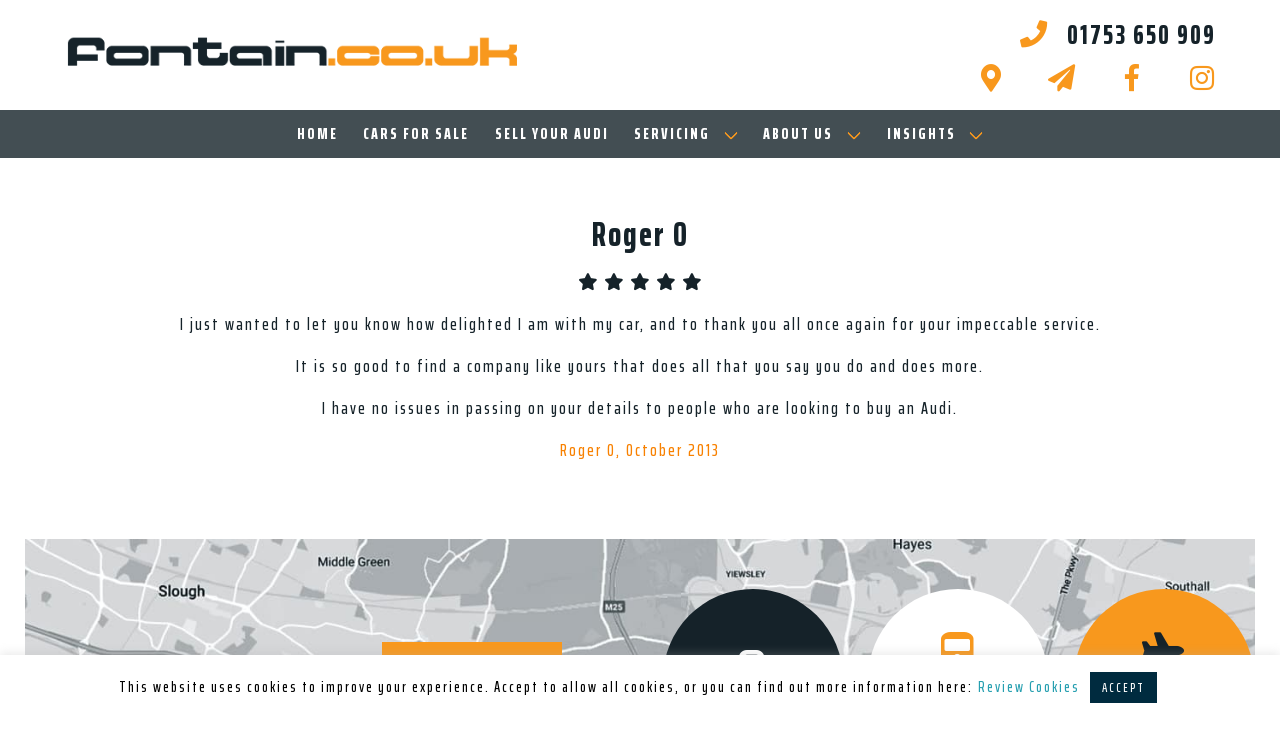

--- FILE ---
content_type: text/html; charset=UTF-8
request_url: https://www.fontain.co.uk/testimonial/roger-o/
body_size: 11075
content:
<!doctype html>
    <html lang="en-US" >
    <head>
  <meta charset="utf-8">
  <meta http-equiv="x-ua-compatible" content="ie=edge">
  <meta name="viewport" content="width=device-width, initial-scale=1.0, shrink-to-fit=no">
  <meta name="format-detection" content="telephone=no"/>
  <meta name="theme-color" content="#f8981d">
      <link rel="shortcut icon" href="https://web-14.s3.amazonaws.com/fontain/wp-content/uploads/2019/10/16114840/favicon.ico" />
  
  <!--[if lt IE 9]> <script src="https://cdnjs.cloudflare.com/ajax/libs/html5shiv/3.7.3/html5shiv.min.js"></script> <![endif]-->

    <link rel="dns-prefetch" href="https://fonts.gstatic.com">
  <link rel="preconnect" href="https://fonts.gstatic.com" crossorigin="anonymous">
  <link rel="preload" href="https://fonts.googleapis.com/css?family=Saira+Extra+Condensed:500,800" as="style" crossorigin="anonymous">
  
  <meta name='robots' content='noindex, follow' />

	<!-- This site is optimized with the Yoast SEO plugin v21.1 - https://yoast.com/wordpress/plugins/seo/ -->
	<title>Roger O - Fontain</title>
	<meta property="og:locale" content="en_US" />
	<meta property="og:type" content="article" />
	<meta property="og:title" content="Roger O - Fontain" />
	<meta property="og:description" content="I just wanted to let you know how delighted I am with my car, and to thank you all once again for your impeccable service. It is so good to find a company like yours that does all that you say you do and does more. I have no issues in passing on your details&hellip; continue" />
	<meta property="og:url" content="https://www.fontain.co.uk/testimonial/roger-o/" />
	<meta property="og:site_name" content="Fontain" />
	<meta name="twitter:card" content="summary_large_image" />
	<script type="application/ld+json" class="yoast-schema-graph">{"@context":"https://schema.org","@graph":[{"@type":"WebPage","@id":"https://www.fontain.co.uk/testimonial/roger-o/","url":"https://www.fontain.co.uk/testimonial/roger-o/","name":"Roger O - Fontain","isPartOf":{"@id":"https://www.fontain.co.uk/#website"},"datePublished":"2019-07-03T09:20:26+00:00","dateModified":"2019-07-03T09:20:26+00:00","breadcrumb":{"@id":"https://www.fontain.co.uk/testimonial/roger-o/#breadcrumb"},"inLanguage":"en-US","potentialAction":[{"@type":"ReadAction","target":["https://www.fontain.co.uk/testimonial/roger-o/"]}]},{"@type":"BreadcrumbList","@id":"https://www.fontain.co.uk/testimonial/roger-o/#breadcrumb","itemListElement":[{"@type":"ListItem","position":1,"name":"Home","item":"https://www.fontain.co.uk/"},{"@type":"ListItem","position":2,"name":"Testimonials","item":"https://www.fontain.co.uk/testimonial/"},{"@type":"ListItem","position":3,"name":"Roger O"}]},{"@type":"WebSite","@id":"https://www.fontain.co.uk/#website","url":"https://www.fontain.co.uk/","name":"Fontain","description":"","potentialAction":[{"@type":"SearchAction","target":{"@type":"EntryPoint","urlTemplate":"https://www.fontain.co.uk/?s={search_term_string}"},"query-input":"required name=search_term_string"}],"inLanguage":"en-US"}]}</script>
	<!-- / Yoast SEO plugin. -->


<link rel='dns-prefetch' href='//graph.facebook.com' />
<link rel='dns-prefetch' href='//f7432d8eadcf865aa9d9-9c672a3a4ecaaacdf2fee3b3e6fd2716.ssl.cf3.rackcdn.com' />
<link rel='dns-prefetch' href='//s3.amazonaws.com' />
<link rel='preconnect' href='//graph.facebook.com' />
<link rel='preconnect' href='//f7432d8eadcf865aa9d9-9c672a3a4ecaaacdf2fee3b3e6fd2716.ssl.cf3.rackcdn.com' />
<link rel='preconnect' href='//s3.amazonaws.com' />
<link rel='preconnect' href='//maps.googleapis.com' />
<link rel='preconnect' href='//maps.gstatic.com' />
<style id='classic-theme-styles-inline-css' type='text/css'>
/*! This file is auto-generated */
.wp-block-button__link{color:#fff;background-color:#32373c;border-radius:9999px;box-shadow:none;text-decoration:none;padding:calc(.667em + 2px) calc(1.333em + 2px);font-size:1.125em}.wp-block-file__button{background:#32373c;color:#fff;text-decoration:none}
</style>
<style id='global-styles-inline-css' type='text/css'>
body{--wp--preset--color--black: #000000;--wp--preset--color--cyan-bluish-gray: #abb8c3;--wp--preset--color--white: #ffffff;--wp--preset--color--pale-pink: #f78da7;--wp--preset--color--vivid-red: #cf2e2e;--wp--preset--color--luminous-vivid-orange: #ff6900;--wp--preset--color--luminous-vivid-amber: #fcb900;--wp--preset--color--light-green-cyan: #7bdcb5;--wp--preset--color--vivid-green-cyan: #00d084;--wp--preset--color--pale-cyan-blue: #8ed1fc;--wp--preset--color--vivid-cyan-blue: #0693e3;--wp--preset--color--vivid-purple: #9b51e0;--wp--preset--gradient--vivid-cyan-blue-to-vivid-purple: linear-gradient(135deg,rgba(6,147,227,1) 0%,rgb(155,81,224) 100%);--wp--preset--gradient--light-green-cyan-to-vivid-green-cyan: linear-gradient(135deg,rgb(122,220,180) 0%,rgb(0,208,130) 100%);--wp--preset--gradient--luminous-vivid-amber-to-luminous-vivid-orange: linear-gradient(135deg,rgba(252,185,0,1) 0%,rgba(255,105,0,1) 100%);--wp--preset--gradient--luminous-vivid-orange-to-vivid-red: linear-gradient(135deg,rgba(255,105,0,1) 0%,rgb(207,46,46) 100%);--wp--preset--gradient--very-light-gray-to-cyan-bluish-gray: linear-gradient(135deg,rgb(238,238,238) 0%,rgb(169,184,195) 100%);--wp--preset--gradient--cool-to-warm-spectrum: linear-gradient(135deg,rgb(74,234,220) 0%,rgb(151,120,209) 20%,rgb(207,42,186) 40%,rgb(238,44,130) 60%,rgb(251,105,98) 80%,rgb(254,248,76) 100%);--wp--preset--gradient--blush-light-purple: linear-gradient(135deg,rgb(255,206,236) 0%,rgb(152,150,240) 100%);--wp--preset--gradient--blush-bordeaux: linear-gradient(135deg,rgb(254,205,165) 0%,rgb(254,45,45) 50%,rgb(107,0,62) 100%);--wp--preset--gradient--luminous-dusk: linear-gradient(135deg,rgb(255,203,112) 0%,rgb(199,81,192) 50%,rgb(65,88,208) 100%);--wp--preset--gradient--pale-ocean: linear-gradient(135deg,rgb(255,245,203) 0%,rgb(182,227,212) 50%,rgb(51,167,181) 100%);--wp--preset--gradient--electric-grass: linear-gradient(135deg,rgb(202,248,128) 0%,rgb(113,206,126) 100%);--wp--preset--gradient--midnight: linear-gradient(135deg,rgb(2,3,129) 0%,rgb(40,116,252) 100%);--wp--preset--font-size--small: 13px;--wp--preset--font-size--medium: 20px;--wp--preset--font-size--large: 36px;--wp--preset--font-size--x-large: 42px;--wp--preset--spacing--20: 0.44rem;--wp--preset--spacing--30: 0.67rem;--wp--preset--spacing--40: 1rem;--wp--preset--spacing--50: 1.5rem;--wp--preset--spacing--60: 2.25rem;--wp--preset--spacing--70: 3.38rem;--wp--preset--spacing--80: 5.06rem;--wp--preset--shadow--natural: 6px 6px 9px rgba(0, 0, 0, 0.2);--wp--preset--shadow--deep: 12px 12px 50px rgba(0, 0, 0, 0.4);--wp--preset--shadow--sharp: 6px 6px 0px rgba(0, 0, 0, 0.2);--wp--preset--shadow--outlined: 6px 6px 0px -3px rgba(255, 255, 255, 1), 6px 6px rgba(0, 0, 0, 1);--wp--preset--shadow--crisp: 6px 6px 0px rgba(0, 0, 0, 1);}:where(.is-layout-flex){gap: 0.5em;}:where(.is-layout-grid){gap: 0.5em;}body .is-layout-flow > .alignleft{float: left;margin-inline-start: 0;margin-inline-end: 2em;}body .is-layout-flow > .alignright{float: right;margin-inline-start: 2em;margin-inline-end: 0;}body .is-layout-flow > .aligncenter{margin-left: auto !important;margin-right: auto !important;}body .is-layout-constrained > .alignleft{float: left;margin-inline-start: 0;margin-inline-end: 2em;}body .is-layout-constrained > .alignright{float: right;margin-inline-start: 2em;margin-inline-end: 0;}body .is-layout-constrained > .aligncenter{margin-left: auto !important;margin-right: auto !important;}body .is-layout-constrained > :where(:not(.alignleft):not(.alignright):not(.alignfull)){max-width: var(--wp--style--global--content-size);margin-left: auto !important;margin-right: auto !important;}body .is-layout-constrained > .alignwide{max-width: var(--wp--style--global--wide-size);}body .is-layout-flex{display: flex;}body .is-layout-flex{flex-wrap: wrap;align-items: center;}body .is-layout-flex > *{margin: 0;}body .is-layout-grid{display: grid;}body .is-layout-grid > *{margin: 0;}:where(.wp-block-columns.is-layout-flex){gap: 2em;}:where(.wp-block-columns.is-layout-grid){gap: 2em;}:where(.wp-block-post-template.is-layout-flex){gap: 1.25em;}:where(.wp-block-post-template.is-layout-grid){gap: 1.25em;}.has-black-color{color: var(--wp--preset--color--black) !important;}.has-cyan-bluish-gray-color{color: var(--wp--preset--color--cyan-bluish-gray) !important;}.has-white-color{color: var(--wp--preset--color--white) !important;}.has-pale-pink-color{color: var(--wp--preset--color--pale-pink) !important;}.has-vivid-red-color{color: var(--wp--preset--color--vivid-red) !important;}.has-luminous-vivid-orange-color{color: var(--wp--preset--color--luminous-vivid-orange) !important;}.has-luminous-vivid-amber-color{color: var(--wp--preset--color--luminous-vivid-amber) !important;}.has-light-green-cyan-color{color: var(--wp--preset--color--light-green-cyan) !important;}.has-vivid-green-cyan-color{color: var(--wp--preset--color--vivid-green-cyan) !important;}.has-pale-cyan-blue-color{color: var(--wp--preset--color--pale-cyan-blue) !important;}.has-vivid-cyan-blue-color{color: var(--wp--preset--color--vivid-cyan-blue) !important;}.has-vivid-purple-color{color: var(--wp--preset--color--vivid-purple) !important;}.has-black-background-color{background-color: var(--wp--preset--color--black) !important;}.has-cyan-bluish-gray-background-color{background-color: var(--wp--preset--color--cyan-bluish-gray) !important;}.has-white-background-color{background-color: var(--wp--preset--color--white) !important;}.has-pale-pink-background-color{background-color: var(--wp--preset--color--pale-pink) !important;}.has-vivid-red-background-color{background-color: var(--wp--preset--color--vivid-red) !important;}.has-luminous-vivid-orange-background-color{background-color: var(--wp--preset--color--luminous-vivid-orange) !important;}.has-luminous-vivid-amber-background-color{background-color: var(--wp--preset--color--luminous-vivid-amber) !important;}.has-light-green-cyan-background-color{background-color: var(--wp--preset--color--light-green-cyan) !important;}.has-vivid-green-cyan-background-color{background-color: var(--wp--preset--color--vivid-green-cyan) !important;}.has-pale-cyan-blue-background-color{background-color: var(--wp--preset--color--pale-cyan-blue) !important;}.has-vivid-cyan-blue-background-color{background-color: var(--wp--preset--color--vivid-cyan-blue) !important;}.has-vivid-purple-background-color{background-color: var(--wp--preset--color--vivid-purple) !important;}.has-black-border-color{border-color: var(--wp--preset--color--black) !important;}.has-cyan-bluish-gray-border-color{border-color: var(--wp--preset--color--cyan-bluish-gray) !important;}.has-white-border-color{border-color: var(--wp--preset--color--white) !important;}.has-pale-pink-border-color{border-color: var(--wp--preset--color--pale-pink) !important;}.has-vivid-red-border-color{border-color: var(--wp--preset--color--vivid-red) !important;}.has-luminous-vivid-orange-border-color{border-color: var(--wp--preset--color--luminous-vivid-orange) !important;}.has-luminous-vivid-amber-border-color{border-color: var(--wp--preset--color--luminous-vivid-amber) !important;}.has-light-green-cyan-border-color{border-color: var(--wp--preset--color--light-green-cyan) !important;}.has-vivid-green-cyan-border-color{border-color: var(--wp--preset--color--vivid-green-cyan) !important;}.has-pale-cyan-blue-border-color{border-color: var(--wp--preset--color--pale-cyan-blue) !important;}.has-vivid-cyan-blue-border-color{border-color: var(--wp--preset--color--vivid-cyan-blue) !important;}.has-vivid-purple-border-color{border-color: var(--wp--preset--color--vivid-purple) !important;}.has-vivid-cyan-blue-to-vivid-purple-gradient-background{background: var(--wp--preset--gradient--vivid-cyan-blue-to-vivid-purple) !important;}.has-light-green-cyan-to-vivid-green-cyan-gradient-background{background: var(--wp--preset--gradient--light-green-cyan-to-vivid-green-cyan) !important;}.has-luminous-vivid-amber-to-luminous-vivid-orange-gradient-background{background: var(--wp--preset--gradient--luminous-vivid-amber-to-luminous-vivid-orange) !important;}.has-luminous-vivid-orange-to-vivid-red-gradient-background{background: var(--wp--preset--gradient--luminous-vivid-orange-to-vivid-red) !important;}.has-very-light-gray-to-cyan-bluish-gray-gradient-background{background: var(--wp--preset--gradient--very-light-gray-to-cyan-bluish-gray) !important;}.has-cool-to-warm-spectrum-gradient-background{background: var(--wp--preset--gradient--cool-to-warm-spectrum) !important;}.has-blush-light-purple-gradient-background{background: var(--wp--preset--gradient--blush-light-purple) !important;}.has-blush-bordeaux-gradient-background{background: var(--wp--preset--gradient--blush-bordeaux) !important;}.has-luminous-dusk-gradient-background{background: var(--wp--preset--gradient--luminous-dusk) !important;}.has-pale-ocean-gradient-background{background: var(--wp--preset--gradient--pale-ocean) !important;}.has-electric-grass-gradient-background{background: var(--wp--preset--gradient--electric-grass) !important;}.has-midnight-gradient-background{background: var(--wp--preset--gradient--midnight) !important;}.has-small-font-size{font-size: var(--wp--preset--font-size--small) !important;}.has-medium-font-size{font-size: var(--wp--preset--font-size--medium) !important;}.has-large-font-size{font-size: var(--wp--preset--font-size--large) !important;}.has-x-large-font-size{font-size: var(--wp--preset--font-size--x-large) !important;}
.wp-block-navigation a:where(:not(.wp-element-button)){color: inherit;}
:where(.wp-block-post-template.is-layout-flex){gap: 1.25em;}:where(.wp-block-post-template.is-layout-grid){gap: 1.25em;}
:where(.wp-block-columns.is-layout-flex){gap: 2em;}:where(.wp-block-columns.is-layout-grid){gap: 2em;}
.wp-block-pullquote{font-size: 1.5em;line-height: 1.6;}
</style>
<link rel='stylesheet' id='sage/main.css-css' href='https://www.fontain.co.uk/app/themes/fontain_theme/dist/styles/main_5dc06e1e.css' type='text/css' media='all' />
<script type='text/javascript' src='https://www.fontain.co.uk/wp/wp-includes/js/jquery/jquery.min.js?ver=3.7.0' id='jquery-core-js'></script>
<script type='text/javascript' src='https://www.fontain.co.uk/wp/wp-includes/js/jquery/jquery-migrate.min.js?ver=3.4.1' id='jquery-migrate-js'></script>
<link rel="https://api.w.org/" href="https://www.fontain.co.uk/wp-json/" /><link rel="alternate" type="application/json+oembed" href="https://www.fontain.co.uk/wp-json/oembed/1.0/embed?url=https%3A%2F%2Fwww.fontain.co.uk%2Ftestimonial%2Froger-o%2F" />
<link rel="alternate" type="text/xml+oembed" href="https://www.fontain.co.uk/wp-json/oembed/1.0/embed?url=https%3A%2F%2Fwww.fontain.co.uk%2Ftestimonial%2Froger-o%2F&#038;format=xml" />
		<style type="text/css" id="wp-custom-css">
			@media (max-width: 2500px) {
	.xm--generic-style .xm__text-content {
    max-height: 25rem;
    overflow-y: scroll;
}
	.xm__inner-block {
/* 		padding-bottom: 0; */
	}
}

.bold {
	font-weight: 800;
}

.home .vc_root,
.cars-for-sale .vc_root,
.servicing .vc_root {
	display: none !important;
}

/* Responsive Youtube Video */
.iframe-container {
  overflow: hidden;
  padding-top: 56.25%;
  position: relative;
}
 
.iframe-container iframe {
   border: 0;
   height: 100%;
   left: 0;
   position: absolute;
   top: 0;
   width: 100%;
}

.opening-hours .tabs {display:none;}
		</style>
		
  <script type="application/ld+json">
    {
      "@context": "http://schema.org",
      "@type": "AutoDealer",
      "name": "Fontain Motors",
      "image": "",
      "url": "https://www.fontain.co.uk/",
      "sameAs": [
      "https://www.facebook.com/fontainmotors",
      "",
      "https://www.instagram.com/fontainmotors/",
      "",
      ""
      ],
      "telephone": "01753 650 909",
      "address": {
        "@type": "PostalAddress",
        "streetAddress": "1 The Ridgeway",
        "addressLocality": "Iver",
        "addressRegion": "Buckinghamshire",
        "postalCode": "SL0 9HW",
        "addressCountry": "GB"
      }
    }
  </script>
      
  
  
  <!-- Facebook Pixel Code Scripts -->
    <script>
      !function(f,b,e,v,n,t,s)
      {if(f.fbq)return;n=f.fbq=function(){n.callMethod?
        n.callMethod.apply(n,arguments):n.queue.push(arguments)};
        if(!f._fbq)f._fbq=n;n.push=n;n.loaded=!0;n.version='2.0';
        n.queue=[];t=b.createElement(e);t.async=!0;
        t.src=v;s=b.getElementsByTagName(e)[0];
        s.parentNode.insertBefore(t,s)}(window,document,'script',
        'https://connect.facebook.net/en_US/fbevents.js');
      fbq('init', '559786094773033');
      fbq('track', 'PageView');
    </script>
    <noscript>
      <img height="1" width="1" src="https://www.facebook.com/tr?id=559786094773033&ev=PageView&noscript=1"/>
    </noscript>
    <!-- End Facebook Pixel Code -->
<!-- Google tag (gtag.js) -->
<script async src="https://www.googletagmanager.com/gtag/js?id=G-QYJ8HKT0MJ"></script>
<script>
  window.dataLayer = window.dataLayer || [];
  function gtag(){dataLayer.push(arguments);}
  gtag('js', new Date());

  gtag('config', 'G-QYJ8HKT0MJ');
</script>
</head>
    <body class="testimonial-template-default single single-testimonial postid-439 roger-o app-data index-data singular-data single-data single-testimonial-data single-testimonial-roger-o-data">
        <script>
          document.body.className += ' fade-out';
        </script>

        
        
        
        <header>
                      <div class="header-1 is-hidden-touch">
    <div class="header-1__top extra-wide">
        <a class="header-1__top-logo" href="https://www.fontain.co.uk/">
                            <img class="lozad" data-src="https://web-14.s3.amazonaws.com/fontain/wp-content/uploads/2019/07/02105316/fontain-logo.png" alt="Fontain Motors" />
                    </a>
  
        <div class="columns">  
            <div class="column"></div>

            <div class="column is-narrow">
                <div class="header-1__top-contact">
                    <div class="header-1__top-contact__telephone">
                      <a class="telephone" href="tel:01753 650 909">
                          <span class="icon">
                              <i class="fas fa-phone has-text-secondary"></i>
                          </span>
                          <span class="">01753 650 909</span>
                      </a>
                    </div>

                    <div class="header-1__top-contact__social">
                      <a href="/contact-us/" title="Contact" class="icon" target="_blank">
                        <i class="fas fa-map-marker-alt"></i>
                      </a>
                      <a href="mailto:info@fontain.co.uk" title="Email" class="icon" target="_blank">
                        <i class="fas fa-paper-plane"></i>
                      </a>
                                              <a href="https://www.facebook.com/fontainmotors" title="Facebook" class="icon" target="_blank">
                          <i class="fab fa-facebook-f"></i>
                        </a>
                                                                                          <a href="https://www.instagram.com/fontainmotors/" title="Instagram" class="icon" target="_blank">
                          <i class="fab fa-instagram"></i>
                        </a>
                                                                                      </div>
                </div>
            </div>
        </div>
    </div>
  
    <div class="header-1__bottom">
                    
            <div class="navbar-start">
<a href='https://www.fontain.co.uk/' class='menu-item menu-item-type-post_type menu-item-object-page menu-item-home menu-item-9 navbar-item'  title='' rel=''>Home</a>

<a href='https://www.fontain.co.uk/cars-for-sale/' class='menu-item menu-item-type-post_type menu-item-object-page menu-item-318 navbar-item'  title='' rel=''>Cars For Sale</a>

<a href='https://www.fontain.co.uk/sell-your-audi/' class='menu-item menu-item-type-post_type menu-item-object-page menu-item-317 navbar-item'  title='' rel=''>Sell Your Audi</a>

<div class='navbar-item has-dropdown is-hoverable'><a href='https://www.fontain.co.uk/servicing/' class='menu-item menu-item-type-post_type menu-item-object-page menu-item-has-children menu-item-768 navbar-link'  title='' rel=''>Servicing</a>

<div class="navbar-dropdown" >

<a href='https://www.fontain.co.uk/servicing/' class='menu-item menu-item-type-post_type menu-item-object-page menu-item-856 navbar-item'  title='' rel=''>Servicing</a>

<a href='https://www.fontain.co.uk/servicing/audi-servicing/' class='menu-item menu-item-type-post_type menu-item-object-page menu-item-818 navbar-item'  title='' rel=''>Audi Servicing</a>

<a href='https://www.fontain.co.uk/servicing/vw-servicing/' class='menu-item menu-item-type-post_type menu-item-object-page menu-item-817 navbar-item'  title='' rel=''>VW Servicing</a>

<a href='https://www.fontain.co.uk/servicing/seat-servicing/' class='menu-item menu-item-type-post_type menu-item-object-page menu-item-816 navbar-item'  title='' rel=''>Seat Servicing</a>

<a href='https://www.fontain.co.uk/servicing/skoda-servicing/' class='menu-item menu-item-type-post_type menu-item-object-page menu-item-815 navbar-item'  title='' rel=''>Skoda Servicing</a>

<a href='https://www.fontain.co.uk/adas-calibration/' class='menu-item menu-item-type-post_type menu-item-object-page menu-item-1168 navbar-item'  title='' rel=''>ADAS Calibration</a>

<a href='https://www.rennautomotive.co.uk/book-a-service/' class='menu-item menu-item-type-custom menu-item-object-custom menu-item-1322 navbar-item'  target="_blank" title='' rel='nofollow noopener'>Book a Service & Pricing</a>

</div>
</div>
<div class='navbar-item has-dropdown is-hoverable'><a href='https://www.fontain.co.uk/about-us/' class='menu-item menu-item-type-post_type menu-item-object-page menu-item-has-children menu-item-321 navbar-link'  title='' rel=''>About Us</a>

<div class="navbar-dropdown" >

<a href='https://www.fontain.co.uk/about-us/' class='menu-item menu-item-type-post_type menu-item-object-page menu-item-322 navbar-item'  title='' rel=''>About Us</a>

<a href='https://www.fontain.co.uk/preparation/' class='menu-item menu-item-type-post_type menu-item-object-page menu-item-483 navbar-item'  title='' rel=''>Preparation</a>

<a href='https://www.fontain.co.uk/finance/' class='menu-item menu-item-type-post_type menu-item-object-page menu-item-482 navbar-item'  title='' rel=''>Finance</a>

<a href='https://www.fontain.co.uk/warranty/' class='menu-item menu-item-type-post_type menu-item-object-page menu-item-315 navbar-item'  title='' rel=''>Warranty</a>

<a href='https://www.fontain.co.uk/autoglym/' class='menu-item menu-item-type-post_type menu-item-object-page menu-item-1368 navbar-item'  title='' rel=''>AutoGlym</a>

<a href='https://www.fontain.co.uk/reviews/' class='menu-item menu-item-type-post_type menu-item-object-page menu-item-466 navbar-item'  title='' rel=''>Reviews</a>

<a href='https://www.fontain.co.uk/careers/' class='menu-item menu-item-type-post_type menu-item-object-page menu-item-1271 navbar-item'  title='' rel=''>Careers</a>

<a href='https://www.fontain.co.uk/contact-us/' class='menu-item menu-item-type-post_type menu-item-object-page menu-item-313 navbar-item'  title='' rel=''>Contact Us</a>

</div>
</div>
<div class='navbar-item has-dropdown is-hoverable'><a href='https://www.fontain.co.uk/latest-news/' class='menu-item menu-item-type-post_type menu-item-object-page menu-item-has-children menu-item-1433 navbar-link'  title='' rel=''>Insights</a>

<div class="navbar-dropdown" >

<a href='https://www.fontain.co.uk/latest-news/' class='menu-item menu-item-type-post_type menu-item-object-page menu-item-1454 navbar-item'  title='' rel=''>Latest News</a>

<a href='https://www.fontain.co.uk/buyers-guides/' class='menu-item menu-item-type-post_type menu-item-object-page menu-item-1452 navbar-item'  title='' rel=''>Buyers Guides</a>

</div>
</div></div>
            </div>
  </div>
            
                      <div class="mobile-header is-hidden-desktop">
    <div class="mobile-header__spacer"></div>

    <div class="mobile-header__container">
        <div class="top left">
            <button class="hamburger hamburger--squeeze" type="button" aria-label="Main Menu">
                <span class="hamburger-box">
                    <span class="hamburger-inner"></span>
                </span>
            </button>

            <a class="top-logo" href="https://www.fontain.co.uk">
                <img class="lozad" data-src="https://web-14.s3.amazonaws.com/fontain/wp-content/uploads/2019/07/02105316/fontain-logo.png" alt="Fontain Motors" />
            </a>

            <div class="button-spacer"></div>
        </div>

        <div class="bottom">
            <a class="is-size-6" href="tel:01753 650 909">
                <span class="icon">
                    <i class="fas fa-phone has-text-background"></i>
                </span>
                <span>01753 650 909</span>
            </a>
        </div>

        <div class="mobile-nav">
                            <div class="menu"><ul id="menu-secondary-menu" class="menu-list"><li id="menu-item-845" class="menu-item menu-item-type-post_type menu-item-object-page menu-item-home menu-item-845"><a href="https://www.fontain.co.uk/">Home</a></li>
<li id="menu-item-846" class="menu-item menu-item-type-post_type menu-item-object-page menu-item-846"><a href="https://www.fontain.co.uk/cars-for-sale/">Cars For Sale</a></li>
<li id="menu-item-847" class="menu-item menu-item-type-post_type menu-item-object-page menu-item-847"><a href="https://www.fontain.co.uk/sell-your-audi/">Sell Your Audi</a></li>
<li id="menu-item-848" class="menu-item menu-item-type-post_type menu-item-object-page menu-item-has-children menu-item-848"><a href="https://www.fontain.co.uk/servicing/">Servicing</a>
<ul class="sub-menu">
	<li id="menu-item-1174" class="menu-item menu-item-type-post_type menu-item-object-page menu-item-1174"><a href="https://www.fontain.co.uk/servicing/audi-servicing/">Audi Servicing</a></li>
	<li id="menu-item-1172" class="menu-item menu-item-type-post_type menu-item-object-page menu-item-1172"><a href="https://www.fontain.co.uk/servicing/seat-servicing/">Seat Servicing</a></li>
	<li id="menu-item-1171" class="menu-item menu-item-type-post_type menu-item-object-page menu-item-1171"><a href="https://www.fontain.co.uk/servicing/skoda-servicing/">Skoda Servicing</a></li>
	<li id="menu-item-1173" class="menu-item menu-item-type-post_type menu-item-object-page menu-item-1173"><a href="https://www.fontain.co.uk/servicing/vw-servicing/">VW Servicing</a></li>
</ul>
</li>
<li id="menu-item-1532" class="menu-item menu-item-type-custom menu-item-object-custom menu-item-1532"><a href="https://www.rennautomotive.co.uk/book-a-service/">Book A Service &#038; Pricing</a></li>
<li id="menu-item-1170" class="menu-item menu-item-type-post_type menu-item-object-page menu-item-1170"><a href="https://www.fontain.co.uk/adas-calibration/">ADAS Calibration</a></li>
<li id="menu-item-850" class="menu-item menu-item-type-post_type menu-item-object-page menu-item-850"><a href="https://www.fontain.co.uk/about-us/">About Us</a></li>
<li id="menu-item-851" class="menu-item menu-item-type-post_type menu-item-object-page menu-item-851"><a href="https://www.fontain.co.uk/preparation/">Preparation</a></li>
<li id="menu-item-852" class="menu-item menu-item-type-post_type menu-item-object-page menu-item-852"><a href="https://www.fontain.co.uk/finance/">Finance</a></li>
<li id="menu-item-1369" class="menu-item menu-item-type-post_type menu-item-object-page menu-item-1369"><a href="https://www.fontain.co.uk/autoglym/">AutoGlym</a></li>
<li id="menu-item-853" class="menu-item menu-item-type-post_type menu-item-object-page menu-item-853"><a href="https://www.fontain.co.uk/warranty/">Warranty</a></li>
<li id="menu-item-854" class="menu-item menu-item-type-post_type menu-item-object-page menu-item-854"><a href="https://www.fontain.co.uk/reviews/">Reviews</a></li>
<li id="menu-item-1270" class="menu-item menu-item-type-post_type menu-item-object-page menu-item-1270"><a href="https://www.fontain.co.uk/careers/">Careers</a></li>
<li id="menu-item-855" class="menu-item menu-item-type-post_type menu-item-object-page menu-item-855"><a href="https://www.fontain.co.uk/contact-us/">Contact Us</a></li>
<li id="menu-item-1470" class="menu-item menu-item-type-post_type menu-item-object-page menu-item-1470"><a href="https://www.fontain.co.uk/latest-news/">Latest News</a></li>
<li id="menu-item-1469" class="menu-item menu-item-type-post_type menu-item-object-page menu-item-1469"><a href="https://www.fontain.co.uk/buyers-guides/">Buyers Guides</a></li>
</ul></div>
                    </div>
    </div>
</div>
                  </header>

               <div class="container testimonial-single">
    <section class="section">
        <div class="columns">
                        <div class="column">
                <div class="content has-text-centered">
                    <h1>Roger O</h1>
                    <p class="has-text-centered">
                                                    <i class="fas fa-star"></i>
                                                    <i class="fas fa-star"></i>
                                                    <i class="fas fa-star"></i>
                                                    <i class="fas fa-star"></i>
                                                    <i class="fas fa-star"></i>
                                            </p>
                    <p>I just wanted to let you know how delighted I am with my car, and to thank you all once again for your impeccable service.</p>
<p>It is so good to find a company like yours that does all that you say you do and does more.</p>
<p>I have no issues in passing on your details to people who are looking to buy an Audi.</p>
<p><font color="#f8981d;">Roger O, October 2013</font></p>
    
                    
                </div>
            </div>
        </div>
    </section>
</div>
  
        
                          <div class="band boxed lozad footer-directions" data-background-image="https://web-14.s3.amazonaws.com/fontain/wp-content/uploads/2019/06/21155931/directions-bg.jpg" style="background-position: center center; background-size: cover; background-repeat: no-repeat;">
  <div class="extra-wide">
    <div class="columns is-multiline">
      <div class="column is-12-desktop is-12-tablet is-12-mobile">
        <div class="column is-12 directions-band lozad animate" data-background-image="">
    <div class="container">

      <div class="columns is-multiline is-vcentered directions-band__content">

        
        <div class="column">
          <h3>Visiting Us...</h3>
        </div>

        
        <div class="column">
          <a href="https://www.google.com/maps/dir//Fontain+Motors+Ltd,+1+Ridgeway,+Iver+SL0+9HW/@51.5139798,-0.5060354,17z/data=!4m8!4m7!1m0!1m5!1m1!1s0x48766e25c25c0fbb:0xeaf5bc6875f61e69!2m2!1d-0.5038467!2d51.5139765" class="button is-secondary is-large" target="_blank" title="Opens a new window to Google Maps">Get Directions</a>
        </div>

        
        <div class="column has-text-right circles">
          <div class="columns is-mobile">
                                          <div class="column is-4-mobile has-text-centered column-1">
                  <div class="directions-band__item">
                    <i class="fas fa-car"></i>
                    <p>10 mins from M25</p>
                  </div>
                </div>
                              <div class="column is-4-mobile has-text-centered column-2">
                  <div class="directions-band__item">
                    <i class="fas fa-train"></i>
                    <p>10 mins from Iver Station</p>
                  </div>
                </div>
                              <div class="column is-4-mobile has-text-centered column-3">
                  <div class="directions-band__item">
                    <i class="fas fa-plane"></i>
                    <p>15 mins from Heathrow Airport</p>
                  </div>
                </div>
                                    </div>
        </div>
      </div>
    </div>
  </div>
      </div>
    </div>
  </div>
</div>

<div class="logo25">
  <img class="lozad" data-src="https://www.fontain.co.uk/app/themes/fontain_theme/dist/images/25yearsfooter_e6bbc40e.png" alt="Fontain - 25 Years of Audi" />
</div>

<footer class="footer-1 lozad" data-background-image="https://www.fontain.co.uk/app/themes/fontain_theme/dist/images/footer-bg_ea839a8c.jpg">
  <div class="container">
    <div class="columns is-multiline">

      <div class="column is-3-desktop is-6-tablet">
        <h3 class="subtitle">
          <span class="icon has-text-primary"><i class="fas fa-map-marker-alt"></i></span>
          <span>Get In Touch</span>
        </h3>

        <div class="sites">
                                    <div class="site">
                <p>Fontain Motors</p>
                <p class="site__address">1 The Ridgeway<br />
Iver<br />
Buckinghamshire<br />
SL0 9HW</p>

                                  <p>
                    <a href="tel:01753 650 909">
                      <span class="icon has-text-primary"><i class="fas fa-phone"></i></span>
                      <span>01753 650 909</span>
                    </a>
                  </p>
                
                
                                  <p>
                    <a href="mailto:info@fontain.co.uk">
                      <span class="icon has-text-primary"><i class="fas fa-envelope"></i></span>
                      <span>Email Us</span>
                    </a>
                  </p>
                              </div>
                              </div>

        <div class="social">
                      <a href="https://www.facebook.com/fontainmotors" title="Facebook" class="icon" target="_blank">
              <i class="fab fa-facebook-f"></i>
            </a>
                                          <a href="https://www.instagram.com/fontainmotors/" title="Instagram" class="icon" target="_blank">
              <i class="fab fa-instagram"></i>
            </a>
                                      </div>

        <div class="unsubscribe">
          <a href="mailto:info@fontain.co.uk?subject=Unsubscribe" class="button is-white is-medium" title="Unsubscribe from Marketing">Unsubscribe</a>
        </div>
      </div>

      <div class="column is-3-desktop is-6-tablet">
        <h3 class="subtitle">
          <span class="icon has-text-primary"><i class="fas fa-binoculars"></i></span>
          <span>Site Map</span>
        </h3>

                  <div class="menu"><ul id="menu-main-menu-1" class="menu-list"><li id="menu-item-9" class="menu-item menu-item-type-post_type menu-item-object-page menu-item-home menu-item-9"><a href="https://www.fontain.co.uk/">Home</a></li>
<li id="menu-item-318" class="menu-item menu-item-type-post_type menu-item-object-page menu-item-318"><a href="https://www.fontain.co.uk/cars-for-sale/">Cars For Sale</a></li>
<li id="menu-item-317" class="menu-item menu-item-type-post_type menu-item-object-page menu-item-317"><a href="https://www.fontain.co.uk/sell-your-audi/">Sell Your Audi</a></li>
<li id="menu-item-768" class="menu-item menu-item-type-post_type menu-item-object-page menu-item-has-children menu-item-768"><a href="https://www.fontain.co.uk/servicing/">Servicing</a>
<ul class="sub-menu">
	<li id="menu-item-856" class="menu-item menu-item-type-post_type menu-item-object-page menu-item-856"><a href="https://www.fontain.co.uk/servicing/">Servicing</a></li>
	<li id="menu-item-818" class="menu-item menu-item-type-post_type menu-item-object-page menu-item-818"><a href="https://www.fontain.co.uk/servicing/audi-servicing/">Audi Servicing</a></li>
	<li id="menu-item-817" class="menu-item menu-item-type-post_type menu-item-object-page menu-item-817"><a href="https://www.fontain.co.uk/servicing/vw-servicing/">VW Servicing</a></li>
	<li id="menu-item-816" class="menu-item menu-item-type-post_type menu-item-object-page menu-item-816"><a href="https://www.fontain.co.uk/servicing/seat-servicing/">Seat Servicing</a></li>
	<li id="menu-item-815" class="menu-item menu-item-type-post_type menu-item-object-page menu-item-815"><a href="https://www.fontain.co.uk/servicing/skoda-servicing/">Skoda Servicing</a></li>
	<li id="menu-item-1168" class="menu-item menu-item-type-post_type menu-item-object-page menu-item-1168"><a href="https://www.fontain.co.uk/adas-calibration/">ADAS Calibration</a></li>
	<li id="menu-item-1322" class="menu-item menu-item-type-custom menu-item-object-custom menu-item-1322"><a target="_blank" rel="nofollow noopener" href="https://www.rennautomotive.co.uk/book-a-service/">Book a Service &#038; Pricing</a></li>
</ul>
</li>
<li id="menu-item-321" class="menu-item menu-item-type-post_type menu-item-object-page menu-item-has-children menu-item-321"><a href="https://www.fontain.co.uk/about-us/">About Us</a>
<ul class="sub-menu">
	<li id="menu-item-322" class="menu-item menu-item-type-post_type menu-item-object-page menu-item-322"><a href="https://www.fontain.co.uk/about-us/">About Us</a></li>
	<li id="menu-item-483" class="menu-item menu-item-type-post_type menu-item-object-page menu-item-483"><a href="https://www.fontain.co.uk/preparation/">Preparation</a></li>
	<li id="menu-item-482" class="menu-item menu-item-type-post_type menu-item-object-page menu-item-482"><a href="https://www.fontain.co.uk/finance/">Finance</a></li>
	<li id="menu-item-315" class="menu-item menu-item-type-post_type menu-item-object-page menu-item-315"><a href="https://www.fontain.co.uk/warranty/">Warranty</a></li>
	<li id="menu-item-1368" class="menu-item menu-item-type-post_type menu-item-object-page menu-item-1368"><a href="https://www.fontain.co.uk/autoglym/">AutoGlym</a></li>
	<li id="menu-item-466" class="menu-item menu-item-type-post_type menu-item-object-page menu-item-466"><a href="https://www.fontain.co.uk/reviews/">Reviews</a></li>
	<li id="menu-item-1271" class="menu-item menu-item-type-post_type menu-item-object-page menu-item-1271"><a href="https://www.fontain.co.uk/careers/">Careers</a></li>
	<li id="menu-item-313" class="menu-item menu-item-type-post_type menu-item-object-page menu-item-313"><a href="https://www.fontain.co.uk/contact-us/">Contact Us</a></li>
</ul>
</li>
<li id="menu-item-1433" class="menu-item menu-item-type-post_type menu-item-object-page menu-item-has-children menu-item-1433"><a href="https://www.fontain.co.uk/latest-news/">Insights</a>
<ul class="sub-menu">
	<li id="menu-item-1454" class="menu-item menu-item-type-post_type menu-item-object-page menu-item-1454"><a href="https://www.fontain.co.uk/latest-news/">Latest News</a></li>
	<li id="menu-item-1452" class="menu-item menu-item-type-post_type menu-item-object-page menu-item-1452"><a href="https://www.fontain.co.uk/buyers-guides/">Buyers Guides</a></li>
</ul>
</li>
</ul></div>
              </div>

      <div class="column is-3-desktop is-6-tablet">
        <h3 class="subtitle">
          <span class="icon has-text-primary"><i class="far fa-clock"></i></span>
          <span>Opening Hours</span>
        </h3>

        <div class="opening-hours">
                    <div class="tabs-container">
            <div class="tabs is-toggle is-fullwidth is-medium">
              <ul>
                <li class="is-active" data-panel="tabPanel0"><a data-show="tabPanel0" class="tab-link">Sales</a></li>
                <li data-panel="tabPanel1"><a data-show="tabPanel1" class="tab-link">Service</a></li>
              </ul>
            </div>
        
            <div class="tab-panels">
              <div class="tab-panel is-active" data-id="tabPanel0">
                <table>
                                      <tr >
                      <td class="">mon</td>
                      <td>09:00 - 18:00</td>
                    </tr>
                                      <tr >
                      <td class="">tue</td>
                      <td>09:00 - 18:00</td>
                    </tr>
                                      <tr >
                      <td class="">wed</td>
                      <td>09:00 - 18:00</td>
                    </tr>
                                      <tr >
                      <td class="">thu</td>
                      <td>09:00 - 18:00</td>
                    </tr>
                                      <tr class=today>
                      <td class="">fri</td>
                      <td>09:00 - 18:00</td>
                    </tr>
                                      <tr >
                      <td class="">sat</td>
                      <td>09:00 - 15:00</td>
                    </tr>
                                      <tr >
                      <td class="">sun</td>
                      <td>Closed</td>
                    </tr>
                                  </table>
              </div>
              <div class="tab-panel" data-id="tabPanel1">
                <table>
                                      <tr >
                      <td class="">mon</td>
                      <td></td>
                    </tr>
                                      <tr >
                      <td class="">tue</td>
                      <td></td>
                    </tr>
                                      <tr >
                      <td class="">wed</td>
                      <td></td>
                    </tr>
                                      <tr >
                      <td class="">thu</td>
                      <td></td>
                    </tr>
                                      <tr class=today>
                      <td class="">fri</td>
                      <td></td>
                    </tr>
                                      <tr >
                      <td class="">sat</td>
                      <td></td>
                    </tr>
                                      <tr >
                      <td class="">sun</td>
                      <td></td>
                    </tr>
                                  </table>
              </div>
            </div>
          </div>
                      <p>Please <a href="tel:01753650909">call</a> to book an appointment.</p>
                  </div>
      </div>

      <div class="column is-3-desktop is-6-tablet">
        <h3 class="subtitle">
          <span class="icon has-text-primary"><i class="fas fa-info-circle"></i></span>
          <span>Company Info</span>
        </h3>

        <div class="company-info"><p>Fontain Motors</p>
        <p>Registered in England & Wales, </p>
          <p>Registered Number 02575762</p>
          <p>VAT Number 579 1139 15</p>
          

                      <div class="menu-tertiary-menu-container"><ul id="menu-tertiary-menu" class="horizontal-menu">
<li><a href='https://www.fontain.co.uk/cookies/' class="link">Cookies</a>
</li>

<li><a href='https://www.fontain.co.uk/privacy-policy/' class="link">Privacy Policy</a>
</li>
</ul></div>
          
          <p>&copy; 2025 Designed &amp; Powered by <a href="https://www.dragon2000.co.uk/" target="_blank" title="Dragon2000 Car Dealer Websites"  rel="nofollow" >Dragon2000</a></p>
        </div>

        <div class="company-logo">
                            <img class="lozad" data-src="https://web-14.s3.amazonaws.com/fontain/wp-content/uploads/2019/06/20153809/fontain-logo-alt.png" alt="Fontain Motors" />
                    </div>
      </div>
    </div>
        <div class="columns finance-disclaimer">
      <div class="column is-12">
          <div class="content has-text-centered">
              <p>Fontain Motors is a credit broker and not a lender. We can introduce you to a selected number of lenders and brokers who may be able to finance the purchase of your vehicle. Any commission we receive from them will be disclosed to you, and regardless of the rate paid this will not have an effect on the amount you pay to that lender under your credit agreement. FCA number 669359</p>

          </div>
      </div>
    </div>
      </div>
</footer>
                <a href="#0" class="top-button">Top</a>

        <!--googleoff: all--><div id="cookie-law-info-bar"><span>This website uses cookies to improve your experience. Accept to allow all cookies, or you can find out more information here:<a role='button' tabindex='0' class="cli_settings_button" style="margin:5px;" >Review Cookies</a><a href='?cookies=1' data-cli_action="accept" id="CONSTANT_OPEN_URL"  class="medium cli-plugin-button cli-plugin-main-button cookie_action_close_header cli_action_button" style="display:inline-block;  margin:5px; ">ACCEPT</a></span></div><div id="cookie-law-info-again" style="display:none;"><span id="cookie_hdr_showagain">Privacy & Cookies Policy</span></div><div class="cli-modal" id="cliSettingsPopup" tabindex="-1" role="dialog" aria-labelledby="cliSettingsPopup" aria-hidden="true">
  <div class="cli-modal-dialog" role="document">
    <div class="cli-modal-content cli-bar-popup">
      <button type="button" class="cli-modal-close" id="cliModalClose">
        <svg class="" viewBox="0 0 24 24"><path d="M19 6.41l-1.41-1.41-5.59 5.59-5.59-5.59-1.41 1.41 5.59 5.59-5.59 5.59 1.41 1.41 5.59-5.59 5.59 5.59 1.41-1.41-5.59-5.59z"></path><path d="M0 0h24v24h-24z" fill="none"></path></svg>
        <span class="wt-cli-sr-only">Close</span>
      </button>
      <div class="cli-modal-body">
        <div class="cli-container-fluid cli-tab-container">
    <div class="cli-row">
        <div class="cli-col-12 cli-align-items-stretch cli-px-0">
            <div class="cli-privacy-overview">
                <h4>Privacy Overview</h4>                <div class="cli-privacy-content">
                    <div class="cli-privacy-content-text">This website uses cookies to improve your experience while you navigate through the website. Out of these cookies, the cookies that are categorised as necessary are stored on your browser as they are as essential for the working of basic functionalities of the website. We also use third-party cookies that help us analyse and understand how you use this website. These cookies will be stored in your browser only with your consent.</div>
                </div>
                <a class="cli-privacy-readmore" data-readmore-text="Show more" data-readless-text="Show less"></a>            </div>
        </div>
        <div class="cli-col-12 cli-align-items-stretch cli-px-0 cli-tab-section-container">
                                                <div class="cli-tab-section">
                        <div class="cli-tab-header">
                            <a role="button" tabindex="0" class="cli-nav-link cli-settings-mobile" data-target="necessary" data-toggle="cli-toggle-tab">
                                Necessary                            </a>
                            <div class="wt-cli-necessary-checkbox">
                        <input type="checkbox" class="cli-user-preference-checkbox"  id="wt-cli-checkbox-necessary" data-id="checkbox-necessary" checked="checked"  />
                        <label class="form-check-label" for="wt-cli-checkbox-necessary">Necessary</label>
                    </div>
                    <span class="cli-necessary-caption">Always Enabled</span>                         </div>
                        <div class="cli-tab-content">
                            <div class="cli-tab-pane cli-fade" data-id="necessary">
                                <p>Necessary cookies are absolutely essential for the website to function properly. This category only includes cookies that ensures basic functionalities and security features of the website. These cookies do not store any personal information.</p>
                            </div>
                        </div>
                    </div>
                                                <div class="cli-tab-section">
                        <div class="cli-tab-header">
                            <a role="button" tabindex="0" class="cli-nav-link cli-settings-mobile" data-target="non-necessary" data-toggle="cli-toggle-tab">
                                Non-necessary                            </a>
                            <div class="cli-switch">
                        <input type="checkbox" id="wt-cli-checkbox-non-necessary" class="cli-user-preference-checkbox"  data-id="checkbox-non-necessary"  checked='checked' />
                        <label for="wt-cli-checkbox-non-necessary" class="cli-slider" data-cli-enable="Enabled" data-cli-disable="Disabled"><span class="wt-cli-sr-only">Non-necessary</span></label>
                    </div>                        </div>
                        <div class="cli-tab-content">
                            <div class="cli-tab-pane cli-fade" data-id="non-necessary">
                                <p>Any cookies that may not be particularly necessary for the website to function and is used specifically to collect user personal data via analytics, ads, other embedded contents are termed as non-necessary cookies. It is mandatory to gain your consent to enable these cookies and store them on your browser.</p>
                            </div>
                        </div>
                    </div>
            
        </div>
    </div>
</div>
      </div>
    </div>
  </div>
</div>
<div class="cli-modal-backdrop cli-fade cli-settings-overlay"></div>
<div class="cli-modal-backdrop cli-fade cli-popupbar-overlay"></div>
<!--googleon: all--><link rel='stylesheet' id='cookie-law-info-css' href='https://www.fontain.co.uk/app/plugins/cookie-law-info/public/css/cookie-law-info-public.css?ver=1.8.9' type='text/css' media='all' />
<link rel='stylesheet' id='cookie-law-info-gdpr-css' href='https://www.fontain.co.uk/app/plugins/cookie-law-info/public/css/cookie-law-info-gdpr.css?ver=1.8.9' type='text/css' media='all' />
<script src="https://www.fontain.co.uk/app/themes/fontain_theme/dist/scripts/main_5dc06e1e.js" defer="defer"></script>
<script type='text/javascript' id='cookie-law-info-js-extra'>
/* <![CDATA[ */
var Cli_Data = {"nn_cookie_ids":[],"cookielist":[],"ccpaEnabled":"","ccpaRegionBased":"","ccpaBarEnabled":"","ccpaType":"gdpr","js_blocking":"","custom_integration":""};
var cli_cookiebar_settings = {"animate_speed_hide":"500","animate_speed_show":"500","background":"#FFF","border":"#b1a6a6c2","border_on":"","button_1_button_colour":"#002b3f","button_1_button_hover":"#002232","button_1_link_colour":"#fff","button_1_as_button":"1","button_1_new_win":"","button_2_button_colour":"#333","button_2_button_hover":"#292929","button_2_link_colour":"#444","button_2_as_button":"","button_2_hidebar":"","button_3_button_colour":"#000","button_3_button_hover":"#000000","button_3_link_colour":"#fff","button_3_as_button":"1","button_3_new_win":"","button_4_button_colour":"#000","button_4_button_hover":"#000000","button_4_link_colour":"#269fb0","button_4_as_button":"","font_family":"inherit","header_fix":"","notify_animate_hide":"1","notify_animate_show":"","notify_div_id":"#cookie-law-info-bar","notify_position_horizontal":"right","notify_position_vertical":"bottom","scroll_close":"","scroll_close_reload":"","accept_close_reload":"","reject_close_reload":"","showagain_tab":"","showagain_background":"#fff","showagain_border":"#000","showagain_div_id":"#cookie-law-info-again","showagain_x_position":"100px","text":"#000","show_once_yn":"","show_once":"10000","logging_on":"","as_popup":"","popup_overlay":"1","bar_heading_text":"","cookie_bar_as":"banner","popup_showagain_position":"bottom-right","widget_position":"left"};
var log_object = {"ajax_url":"https:\/\/www.fontain.co.uk\/wp\/wp-admin\/admin-ajax.php"};
/* ]]> */
</script>
<script src="https://www.fontain.co.uk/app/plugins/cookie-law-info/public/js/cookie-law-info-public.js?ver=1.8.9" defer="defer"></script>
                <script type="text/javascript">
  !function(e,n,t){"use strict";var o="https://fonts.googleapis.com/css?family=Saira+Extra+Condensed:500,800",r="__3perf_googleFonts_18c5a";function c(e){(n.head||n.body).appendChild(e)}function a(){var e=n.createElement("link");e.href=o,e.rel="stylesheet",c(e)}function f(e){if(!n.getElementById(r)){var t=n.createElement("style");t.id=r,c(t)}n.getElementById(r).innerHTML=e}e.FontFace&&e.FontFace.prototype.hasOwnProperty("display")?(t[r]&&f(t[r]),fetch(o).then(function(e){return e.text()}).then(function(e){return e.replace(/@font-face {/g,"@font-face{font-display:swap;")}).then(function(e){return t[r]=e}).then(f).catch(a)):a()}(window,document,localStorage);
</script>

        <script defer type="text/javascript" src="https://api.visitor.chat/js/vc.min.js" id="vcLoaderScript"></script>

<script type="text/javascript" id="chatbot-initials-script"
data-bot-id="0807dad4-494b-4126-a4b4-3ae114c57c56"
src="https://widget.motortech.ai/script-chatbot.js"></script>
    </body>
</html>

<!-- Performance optimized by Redis Object Cache. Learn more: https://wprediscache.com -->


--- FILE ---
content_type: text/css
request_url: https://www.fontain.co.uk/app/themes/fontain_theme/dist/styles/main_5dc06e1e.css
body_size: 71670
content:
.owl-carousel{display:none;width:100%;-webkit-tap-highlight-color:transparent;position:relative;z-index:1}.owl-carousel .owl-stage{position:relative;-ms-touch-action:pan-Y;-moz-backface-visibility:hidden}.owl-carousel .owl-stage:after{content:".";display:block;clear:both;visibility:hidden;line-height:0;height:0}.owl-carousel .owl-stage-outer{position:relative;overflow:hidden;-webkit-transform:translateZ(0)}.owl-carousel .owl-item,.owl-carousel .owl-wrapper{-webkit-backface-visibility:hidden;-moz-backface-visibility:hidden;-ms-backface-visibility:hidden;-webkit-transform:translateZ(0);-moz-transform:translateZ(0);-ms-transform:translateZ(0)}.owl-carousel .owl-item{position:relative;min-height:1px;float:left;-webkit-backface-visibility:hidden;-webkit-tap-highlight-color:transparent;-webkit-touch-callout:none}.owl-carousel .owl-item img{display:block;width:100%}.owl-carousel .owl-dots.disabled,.owl-carousel .owl-nav.disabled{display:none}.owl-carousel .owl-dot,.owl-carousel .owl-nav .owl-next,.owl-carousel .owl-nav .owl-prev{cursor:pointer;cursor:hand;-webkit-user-select:none;-khtml-user-select:none;-moz-user-select:none;-ms-user-select:none;user-select:none}.owl-carousel.owl-loaded{display:block}.owl-carousel.owl-loading{opacity:0;display:block}.owl-carousel.owl-hidden{opacity:0}.owl-carousel.owl-refresh .owl-item{visibility:hidden}.owl-carousel.owl-drag .owl-item{-webkit-user-select:none;-moz-user-select:none;-ms-user-select:none;user-select:none}.owl-carousel.owl-grab{cursor:move;cursor:grab}.owl-carousel.owl-rtl{direction:rtl}.owl-carousel.owl-rtl .owl-item{float:right}.no-js .owl-carousel{display:block}.owl-carousel .animated{animation-duration:1s;animation-fill-mode:both}.owl-carousel .owl-animated-in{z-index:0}.owl-carousel .owl-animated-out{z-index:1}.owl-carousel .fadeOut{animation-name:fadeOut}@keyframes fadeOut{0%{opacity:1}to{opacity:0}}.owl-height{transition:height .5s ease-in-out}.owl-carousel .owl-item .owl-lazy{opacity:0;transition:opacity .4s ease}.owl-carousel .owl-item img.owl-lazy{transform-style:preserve-3d}.owl-carousel .owl-video-wrapper{position:relative;height:100%;background:#000}.owl-carousel .owl-video-play-icon{position:absolute;height:80px;width:80px;left:50%;top:50%;margin-left:-40px;margin-top:-40px;background:url(/app/themes/fontain_theme/dist/vendor/owl.video.play_4a37f800.png) no-repeat;cursor:pointer;z-index:1;-webkit-backface-visibility:hidden;transition:transform .1s ease}.owl-carousel .owl-video-play-icon:hover{-ms-transform:scale(1.3);transform:scale(1.3)}.owl-carousel .owl-video-playing .owl-video-play-icon,.owl-carousel .owl-video-playing .owl-video-tn{display:none}.owl-carousel .owl-video-tn{opacity:0;height:100%;background-position:50%;background-repeat:no-repeat;background-size:contain;transition:opacity .4s ease}.owl-carousel .owl-video-frame{position:relative;z-index:1;height:100%;width:100%}.owl-theme .owl-nav{margin-top:10px;text-align:center;-webkit-tap-highlight-color:transparent}.owl-theme .owl-nav [class*=owl-]{color:#fff;font-size:14px;margin:5px;padding:4px 7px;background:#d6d6d6;display:inline-block;cursor:pointer;border-radius:3px}.owl-theme .owl-nav [class*=owl-]:hover{background:#869791;color:#fff;text-decoration:none}.owl-theme .owl-nav .disabled{opacity:.5;cursor:default}.owl-theme .owl-nav.disabled+.owl-dots{margin-top:10px}.owl-theme .owl-dots{text-align:center;-webkit-tap-highlight-color:transparent}.owl-theme .owl-dots .owl-dot{display:inline-block;zoom:1;*display:inline}.owl-theme .owl-dots .owl-dot span{width:10px;height:10px;margin:5px 7px;background:#d6d6d6;display:block;-webkit-backface-visibility:visible;transition:opacity .2s ease;border-radius:30px}.owl-theme .owl-dots .owl-dot.active span,.owl-theme .owl-dots .owl-dot:hover span{background:#869791}body.compensate-for-scrollbar{overflow:hidden}.fancybox-active{height:auto}.fancybox-is-hidden{left:-9999px;margin:0;position:absolute!important;top:-9999px;visibility:hidden}.fancybox-container{-webkit-backface-visibility:hidden;height:100%;left:0;outline:none;position:fixed;-webkit-tap-highlight-color:transparent;top:0;-ms-touch-action:manipulation;touch-action:manipulation;transform:translateZ(0);width:100%;z-index:99992}.fancybox-container *{box-sizing:border-box}.fancybox-bg,.fancybox-inner,.fancybox-outer,.fancybox-stage{bottom:0;left:0;position:absolute;right:0;top:0}.fancybox-outer{-webkit-overflow-scrolling:touch;overflow-y:auto}.fancybox-bg{background:#1e1e1e;opacity:0;transition-duration:inherit;transition-property:opacity;transition-timing-function:cubic-bezier(.47,0,.74,.71)}.fancybox-is-open .fancybox-bg{opacity:.9;transition-timing-function:cubic-bezier(.22,.61,.36,1)}.fancybox-caption,.fancybox-infobar,.fancybox-navigation .fancybox-button,.fancybox-toolbar{direction:ltr;opacity:0;position:absolute;transition:opacity .25s ease,visibility 0s ease .25s;visibility:hidden;z-index:99997}.fancybox-show-caption .fancybox-caption,.fancybox-show-infobar .fancybox-infobar,.fancybox-show-nav .fancybox-navigation .fancybox-button,.fancybox-show-toolbar .fancybox-toolbar{opacity:1;transition:opacity .25s ease 0s,visibility 0s ease 0s;visibility:visible}.fancybox-infobar{color:#ccc;font-size:13px;-webkit-font-smoothing:subpixel-antialiased;height:44px;left:0;line-height:44px;min-width:44px;mix-blend-mode:difference;padding:0 10px;pointer-events:none;top:0;-webkit-touch-callout:none;-webkit-user-select:none;-moz-user-select:none;-ms-user-select:none;user-select:none}.fancybox-toolbar{right:0;top:0}.fancybox-stage{direction:ltr;overflow:visible;transform:translateZ(0);z-index:99994}.fancybox-is-open .fancybox-stage{overflow:hidden}.fancybox-slide{-webkit-backface-visibility:hidden;display:none;height:100%;left:0;outline:none;overflow:auto;-webkit-overflow-scrolling:touch;padding:44px;position:absolute;text-align:center;top:0;transition-property:transform,opacity;white-space:normal;width:100%;z-index:99994}.fancybox-slide:before{content:"";display:inline-block;font-size:0;height:100%;vertical-align:middle;width:0}.fancybox-is-sliding .fancybox-slide,.fancybox-slide--current,.fancybox-slide--next,.fancybox-slide--previous{display:block}.fancybox-slide--image{overflow:hidden;padding:44px 0}.fancybox-slide--image:before{display:none}.fancybox-slide--html{padding:6px}.fancybox-content{background:#fff;display:inline-block;margin:0;max-width:100%;overflow:auto;-webkit-overflow-scrolling:touch;padding:44px;position:relative;text-align:left;vertical-align:middle}.fancybox-slide--image .fancybox-content{animation-timing-function:cubic-bezier(.5,0,.14,1);-webkit-backface-visibility:hidden;background:transparent;background-repeat:no-repeat;background-size:100% 100%;left:0;max-width:none;overflow:visible;padding:0;position:absolute;top:0;-ms-transform-origin:top left;transform-origin:top left;transition-property:transform,opacity;-webkit-user-select:none;-moz-user-select:none;-ms-user-select:none;user-select:none;z-index:99995}.fancybox-can-zoomOut .fancybox-content{cursor:zoom-out}.fancybox-can-zoomIn .fancybox-content{cursor:zoom-in}.fancybox-can-pan .fancybox-content,.fancybox-can-swipe .fancybox-content{cursor:-webkit-grab;cursor:grab}.fancybox-is-grabbing .fancybox-content{cursor:-webkit-grabbing;cursor:grabbing}.fancybox-container [data-selectable=true]{cursor:text}.fancybox-image,.fancybox-spaceball{background:transparent;border:0;height:100%;left:0;margin:0;max-height:none;max-width:none;padding:0;position:absolute;top:0;-webkit-user-select:none;-moz-user-select:none;-ms-user-select:none;user-select:none;width:100%}.fancybox-spaceball{z-index:1}.fancybox-slide--iframe .fancybox-content,.fancybox-slide--map .fancybox-content,.fancybox-slide--pdf .fancybox-content,.fancybox-slide--video .fancybox-content{height:100%;overflow:visible;padding:0;width:100%}.fancybox-slide--video .fancybox-content{background:#000}.fancybox-slide--map .fancybox-content{background:#e5e3df}.fancybox-slide--iframe .fancybox-content{background:#fff}.fancybox-iframe,.fancybox-video{background:transparent;border:0;display:block;height:100%;margin:0;overflow:hidden;padding:0;width:100%}.fancybox-iframe{left:0;position:absolute;top:0}.fancybox-error{background:#fff;cursor:default;max-width:400px;padding:40px;width:100%}.fancybox-error p{color:#444;font-size:16px;line-height:20px;margin:0;padding:0}.fancybox-button{background:rgba(30,30,30,.6);border:0;border-radius:0;box-shadow:none;cursor:pointer;display:inline-block;height:44px;margin:0;padding:10px;position:relative;transition:color .2s;vertical-align:top;visibility:inherit;width:44px}.fancybox-button,.fancybox-button:link,.fancybox-button:visited{color:#ccc}.fancybox-button:hover{color:#fff}.fancybox-button:focus{outline:none}.fancybox-button.fancybox-focus{outline:1px dotted}.fancybox-button[disabled],.fancybox-button[disabled]:hover{color:#888;cursor:default;outline:none}.fancybox-button div{height:100%}.fancybox-button svg{display:block;height:100%;overflow:visible;position:relative;width:100%}.fancybox-button svg path{fill:currentColor;stroke-width:0}.fancybox-button--fsenter svg:nth-child(2),.fancybox-button--fsexit svg:first-child,.fancybox-button--pause svg:first-child,.fancybox-button--play svg:nth-child(2){display:none}.fancybox-progress{background:#ff5268;height:2px;left:0;position:absolute;right:0;top:0;-ms-transform:scaleX(0);transform:scaleX(0);-ms-transform-origin:0;transform-origin:0;transition-property:transform;transition-timing-function:linear;z-index:99998}.fancybox-close-small{background:transparent;border:0;border-radius:0;color:#ccc;cursor:pointer;opacity:.8;padding:8px;position:absolute;right:-12px;top:-44px;z-index:401}.fancybox-close-small:hover{color:#fff;opacity:1}.fancybox-slide--html .fancybox-close-small{color:currentColor;padding:10px;right:0;top:0}.fancybox-slide--image.fancybox-is-scaling .fancybox-content{overflow:hidden}.fancybox-is-scaling .fancybox-close-small,.fancybox-is-zoomable.fancybox-can-pan .fancybox-close-small{display:none}.fancybox-navigation .fancybox-button{background-clip:content-box;height:100px;opacity:0;position:absolute;top:calc(50% - 50px);width:70px}.fancybox-navigation .fancybox-button div{padding:7px}.fancybox-navigation .fancybox-button--arrow_left{left:0;left:env(safe-area-inset-left);padding:31px 26px 31px 6px}.fancybox-navigation .fancybox-button--arrow_right{padding:31px 6px 31px 26px;right:0;right:env(safe-area-inset-right)}.fancybox-caption{background:linear-gradient(0deg,rgba(0,0,0,.85) 0,rgba(0,0,0,.3) 50%,rgba(0,0,0,.15) 65%,rgba(0,0,0,.075) 75.5%,rgba(0,0,0,.037) 82.85%,rgba(0,0,0,.019) 88%,transparent);bottom:0;color:#eee;font-size:14px;font-weight:400;left:0;line-height:1.5;padding:75px 44px 25px;pointer-events:none;right:0;text-align:center;z-index:99996}@supports (padding:max(0px)){.fancybox-caption{padding:75px max(44px,env(safe-area-inset-right)) max(25px,env(safe-area-inset-bottom)) max(44px,env(safe-area-inset-left))}}.fancybox-caption--separate{margin-top:-50px}.fancybox-caption__body{max-height:50vh;overflow:auto;pointer-events:all}.fancybox-caption a,.fancybox-caption a:link,.fancybox-caption a:visited{color:#ccc;text-decoration:none}.fancybox-caption a:hover{color:#fff;text-decoration:underline}.fancybox-loading{animation:fancybox-rotate 1s linear infinite;background:transparent;border:4px solid #888;border-bottom-color:#fff;border-radius:50%;height:50px;left:50%;margin:-25px 0 0 -25px;opacity:.7;padding:0;position:absolute;top:50%;width:50px;z-index:99999}@keyframes fancybox-rotate{to{transform:rotate(1turn)}}.fancybox-animated{transition-timing-function:cubic-bezier(0,0,.25,1)}.fancybox-fx-slide.fancybox-slide--previous{opacity:0;transform:translate3d(-100%,0,0)}.fancybox-fx-slide.fancybox-slide--next{opacity:0;transform:translate3d(100%,0,0)}.fancybox-fx-slide.fancybox-slide--current{opacity:1;transform:translateZ(0)}.fancybox-fx-fade.fancybox-slide--next,.fancybox-fx-fade.fancybox-slide--previous{opacity:0;transition-timing-function:cubic-bezier(.19,1,.22,1)}.fancybox-fx-fade.fancybox-slide--current{opacity:1}.fancybox-fx-zoom-in-out.fancybox-slide--previous{opacity:0;transform:scale3d(1.5,1.5,1.5)}.fancybox-fx-zoom-in-out.fancybox-slide--next{opacity:0;transform:scale3d(.5,.5,.5)}.fancybox-fx-zoom-in-out.fancybox-slide--current{opacity:1;transform:scaleX(1)}.fancybox-fx-rotate.fancybox-slide--previous{opacity:0;-ms-transform:rotate(-1turn);transform:rotate(-1turn)}.fancybox-fx-rotate.fancybox-slide--next{opacity:0;-ms-transform:rotate(1turn);transform:rotate(1turn)}.fancybox-fx-rotate.fancybox-slide--current{opacity:1;-ms-transform:rotate(0deg);transform:rotate(0deg)}.fancybox-fx-circular.fancybox-slide--previous{opacity:0;transform:scale3d(0,0,0) translate3d(-100%,0,0)}.fancybox-fx-circular.fancybox-slide--next{opacity:0;transform:scale3d(0,0,0) translate3d(100%,0,0)}.fancybox-fx-circular.fancybox-slide--current{opacity:1;transform:scaleX(1) translateZ(0)}.fancybox-fx-tube.fancybox-slide--previous{transform:translate3d(-100%,0,0) scale(.1) skew(-10deg)}.fancybox-fx-tube.fancybox-slide--next{transform:translate3d(100%,0,0) scale(.1) skew(10deg)}.fancybox-fx-tube.fancybox-slide--current{transform:translateZ(0) scale(1)}@media (max-height:576px){.fancybox-slide{padding-left:6px;padding-right:6px}.fancybox-slide--image{padding:6px 0}.fancybox-close-small{right:-6px}.fancybox-slide--image .fancybox-close-small{background:#4e4e4e;color:#f2f4f6;height:36px;opacity:1;padding:6px;right:0;top:0;width:36px}.fancybox-caption{padding-left:12px;padding-right:12px}@supports (padding:max(0px)){.fancybox-caption{padding-left:max(12px,env(safe-area-inset-left));padding-right:max(12px,env(safe-area-inset-right))}}}.fancybox-share{background:#f4f4f4;border-radius:3px;max-width:90%;padding:30px;text-align:center}.fancybox-share h1{color:#222;font-size:35px;font-weight:700;margin:0 0 20px}.fancybox-share p{margin:0;padding:0}.fancybox-share__button{border:0;border-radius:3px;display:inline-block;font-size:14px;font-weight:700;line-height:40px;margin:0 5px 10px;min-width:130px;padding:0 15px;text-decoration:none;transition:all .2s;-webkit-user-select:none;-moz-user-select:none;-ms-user-select:none;user-select:none;white-space:nowrap}.fancybox-share__button:link,.fancybox-share__button:visited{color:#fff}.fancybox-share__button:hover{text-decoration:none}.fancybox-share__button--fb{background:#3b5998}.fancybox-share__button--fb:hover{background:#344e86}.fancybox-share__button--pt{background:#bd081d}.fancybox-share__button--pt:hover{background:#aa0719}.fancybox-share__button--tw{background:#1da1f2}.fancybox-share__button--tw:hover{background:#0d95e8}.fancybox-share__button svg{height:25px;margin-right:7px;position:relative;top:-1px;vertical-align:middle;width:25px}.fancybox-share__button svg path{fill:#fff}.fancybox-share__input{background:transparent;border:0;border-bottom:1px solid #d7d7d7;border-radius:0;color:#5d5b5b;font-size:14px;margin:10px 0 0;outline:none;padding:10px 15px;width:100%}.fancybox-thumbs{background:#ddd;bottom:0;display:none;margin:0;-webkit-overflow-scrolling:touch;-ms-overflow-style:-ms-autohiding-scrollbar;padding:2px 2px 4px;position:absolute;right:0;-webkit-tap-highlight-color:rgba(0,0,0,0);top:0;width:212px;z-index:99995}.fancybox-thumbs-x{overflow-x:auto;overflow-y:hidden}.fancybox-show-thumbs .fancybox-thumbs{display:block}.fancybox-show-thumbs .fancybox-inner{right:212px}.fancybox-thumbs__list{font-size:0;height:100%;list-style:none;margin:0;overflow-x:hidden;overflow-y:auto;padding:0;position:absolute;position:relative;white-space:nowrap;width:100%}.fancybox-thumbs-x .fancybox-thumbs__list{overflow:hidden}.fancybox-thumbs-y .fancybox-thumbs__list::-webkit-scrollbar{width:7px}.fancybox-thumbs-y .fancybox-thumbs__list::-webkit-scrollbar-track{background:#fff;border-radius:10px;box-shadow:inset 0 0 6px rgba(0,0,0,.3)}.fancybox-thumbs-y .fancybox-thumbs__list::-webkit-scrollbar-thumb{background:#2a2a2a;border-radius:10px}.fancybox-thumbs__list a{-webkit-backface-visibility:hidden;backface-visibility:hidden;background-color:rgba(0,0,0,.1);background-position:50%;background-repeat:no-repeat;background-size:cover;cursor:pointer;float:left;height:75px;margin:2px;max-height:calc(100% - 8px);max-width:calc(50% - 4px);outline:none;overflow:hidden;padding:0;position:relative;-webkit-tap-highlight-color:transparent;width:100px}.fancybox-thumbs__list a:before{border:6px solid #ff5268;bottom:0;content:"";left:0;opacity:0;position:absolute;right:0;top:0;transition:all .2s cubic-bezier(.25,.46,.45,.94);z-index:99991}.fancybox-thumbs__list a:focus:before{opacity:.5}.fancybox-thumbs__list a.fancybox-thumbs-active:before{opacity:1}@media (max-width:576px){.fancybox-thumbs{width:110px}.fancybox-show-thumbs .fancybox-inner{right:110px}.fancybox-thumbs__list a{max-width:calc(100% - 10px)}}@font-face{font-family:dragon2000-icons;src:url(/app/themes/fontain_theme/dist/vendor/dragon2000-icons_16e6bcad.eot);src:url(/app/themes/fontain_theme/dist/vendor/dragon2000-icons_16e6bcad.eot#iefix) format("embedded-opentype"),url(/app/themes/fontain_theme/dist/vendor/dragon2000-icons_a4fcb269.woff2) format("woff2"),url(/app/themes/fontain_theme/dist/vendor/dragon2000-icons_9e8318b4.woff) format("woff"),url(/app/themes/fontain_theme/dist/vendor/dragon2000-icons_448909d1.ttf) format("truetype"),url(/app/themes/fontain_theme/dist/vendor/dragon2000-icons_f42c0aed.svg#dragon2000-icons) format("svg");font-weight:400;font-style:normal}[class*=" icon-"]:before,[class^=icon-]:before{font-family:dragon2000-icons;font-style:normal;font-weight:400;speak:never;display:inline-block;text-decoration:inherit;width:1em;margin-right:.2em;text-align:center;font-variant:normal;text-transform:none;line-height:1em;margin-left:.2em;-webkit-font-smoothing:antialiased;-moz-osx-font-smoothing:grayscale}.icon-mpg:before{content:"\E800"}.icon-owners:before{content:"\E801"}.icon-registration:before{content:"\E802"}.icon-seats:before{content:"\E803"}.icon-tax:before{content:"\E804"}.icon-transmission:before{content:"\E805"}.icon-bhp:before{content:"\E806"}.icon-bodytype:before{content:"\E807"}.icon-doors:before{content:"\E808"}.icon-enginesize:before{content:"\E809"}.icon-fueltype:before{content:"\E80A"}.icon-mileage:before{content:"\E80B"}.icon-towing-weight-braked:before{content:"\E80C"}.icon-paint-colour:before{content:"\E80D"}.icon-gross-weight:before{content:"\E80E"}.icon-internal-length:before{content:"\E80F"}.icon-unladen-weight:before{content:"\E810"}.icon-internal-width:before{content:"\E811"}.icon-emissions:before{content:"\E812"}.icon-berths:before{content:"\E813"}.icon-top-speed:before{content:"\E814"}.icon-trolley:before{content:"\E815"}.icon-wheelbase:before{content:"\E816"}/*! nouislider - 11.1.0 - 2018-04-02 11:18:13 */.noUi-target,.noUi-target *{-webkit-touch-callout:none;-webkit-tap-highlight-color:transparent;-webkit-user-select:none;-ms-touch-action:none;touch-action:none;-ms-user-select:none;-moz-user-select:none;user-select:none;-moz-box-sizing:border-box;box-sizing:border-box}.noUi-target{position:relative;direction:ltr}.noUi-base,.noUi-connects{width:100%;height:100%;position:relative;z-index:1}.noUi-connects{overflow:hidden;z-index:0}.noUi-connect,.noUi-origin{will-change:transform;position:absolute;z-index:1;top:0;left:0;height:100%;width:100%;-ms-transform-origin:0 0;-webkit-transform-origin:0 0;transform-origin:0 0}html:not([dir=rtl]) .noUi-horizontal .noUi-origin{left:auto;right:0}.noUi-vertical .noUi-origin{width:0}.noUi-horizontal .noUi-origin{height:0}.noUi-handle{position:absolute}.noUi-state-tap .noUi-connect,.noUi-state-tap .noUi-origin{-webkit-transition:transform .3s;transition:transform .3s}.noUi-state-drag *{cursor:inherit!important}.noUi-horizontal{height:18px}.noUi-horizontal .noUi-handle{width:34px;height:28px;left:-17px;top:-6px}.noUi-vertical{width:18px}.noUi-vertical .noUi-handle{width:28px;height:34px;left:-6px;top:-17px}html:not([dir=rtl]) .noUi-horizontal .noUi-handle{right:-17px;left:auto}.noUi-target{background:#fafafa;border-radius:4px;border:1px solid #d3d3d3;box-shadow:inset 0 1px 1px #f0f0f0,0 3px 6px -5px #bbb}.noUi-connects{border-radius:3px}.noUi-connect{background:#3fb8af}.noUi-draggable{cursor:ew-resize}.noUi-vertical .noUi-draggable{cursor:ns-resize}.noUi-handle{border:1px solid #d9d9d9;border-radius:3px;background:#fff;cursor:default;box-shadow:inset 0 0 1px #fff,inset 0 1px 7px #ebebeb,0 3px 6px -3px #bbb}.noUi-active{box-shadow:inset 0 0 1px #fff,inset 0 1px 7px #ddd,0 3px 6px -3px #bbb}.noUi-handle:after,.noUi-handle:before{content:"";display:block;position:absolute;height:14px;width:1px;background:#e8e7e6;left:14px;top:6px}.noUi-handle:after{left:17px}.noUi-vertical .noUi-handle:after,.noUi-vertical .noUi-handle:before{width:14px;height:1px;left:6px;top:14px}.noUi-vertical .noUi-handle:after{top:17px}[disabled] .noUi-connect{background:#b8b8b8}[disabled].noUi-handle,[disabled] .noUi-handle,[disabled].noUi-target{cursor:not-allowed}.noUi-pips,.noUi-pips *{-moz-box-sizing:border-box;box-sizing:border-box}.noUi-pips{position:absolute;color:#999}.noUi-value{position:absolute;white-space:nowrap;text-align:center}.noUi-value-sub{color:#ccc;font-size:10px}.noUi-marker{position:absolute;background:#ccc}.noUi-marker-large,.noUi-marker-sub{background:#aaa}.noUi-pips-horizontal{padding:10px 0;height:80px;top:100%;left:0;width:100%}.noUi-value-horizontal{-webkit-transform:translate(-50%,50%);transform:translate(-50%,50%)}.noUi-rtl .noUi-value-horizontal{-webkit-transform:translate(50%,50%);transform:translate(50%,50%)}.noUi-marker-horizontal.noUi-marker{margin-left:-1px;width:2px;height:5px}.noUi-marker-horizontal.noUi-marker-sub{height:10px}.noUi-marker-horizontal.noUi-marker-large{height:15px}.noUi-pips-vertical{padding:0 10px;height:100%;top:0;left:100%}.noUi-value-vertical{-webkit-transform:translateY(-50%);transform:translateY(-50%);padding-left:25px}.noUi-rtl .noUi-value-vertical{-webkit-transform:translateY(50%);transform:translateY(50%)}.noUi-marker-vertical.noUi-marker{width:5px;height:2px;margin-top:-1px}.noUi-marker-vertical.noUi-marker-sub{width:10px}.noUi-marker-vertical.noUi-marker-large{width:15px}.noUi-tooltip{display:block;position:absolute;border:1px solid #d9d9d9;border-radius:3px;background:#fff;color:#000;padding:5px;text-align:center;white-space:nowrap}.noUi-horizontal .noUi-tooltip{-webkit-transform:translate(-50%);transform:translate(-50%);left:50%;bottom:120%}.noUi-vertical .noUi-tooltip{-webkit-transform:translateY(-50%);transform:translateY(-50%);top:50%;right:120%}@-webkit-keyframes spinAround{0%{-webkit-transform:rotate(0deg);transform:rotate(0deg)}to{-webkit-transform:rotate(359deg);transform:rotate(359deg)}}@-o-keyframes spinAround{0%{-o-transform:rotate(0deg);transform:rotate(0deg)}to{-o-transform:rotate(359deg);transform:rotate(359deg)}}@keyframes spinAround{0%{-webkit-transform:rotate(0deg);-o-transform:rotate(0deg);transform:rotate(0deg)}to{-webkit-transform:rotate(359deg);-o-transform:rotate(359deg);transform:rotate(359deg)}}.breadcrumb,.button,.comment-form input[type=submit],.delete,.file,.is-unselectable,.modal-close,.pagination-ellipsis,.pagination-link,.pagination-next,.pagination-previous,.tabs{-webkit-touch-callout:none;-webkit-user-select:none;-moz-user-select:none;-ms-user-select:none;user-select:none}.navbar-link:not(.is-arrowless):after,.select:not(.is-multiple):not(.is-loading):after{border:3px solid transparent;border-radius:2px;border-right:0;border-top:0;content:" ";display:block;height:.625em;margin-top:-.4375em;pointer-events:none;position:absolute;top:50%;-webkit-transform:rotate(-45deg);-o-transform:rotate(-45deg);transform:rotate(-45deg);-webkit-transform-origin:center;-o-transform-origin:center;transform-origin:center;width:.625em}.block:not(:last-child),.box:not(:last-child),.breadcrumb:not(:last-child),.content:not(:last-child),.highlight:not(:last-child),.level:not(:last-child),.list:not(:last-child),.message:not(:last-child),.notification:not(:last-child),.progress:not(:last-child),.subtitle:not(:last-child),.table-container:not(:last-child),.table:not(:last-child),.tabs:not(:last-child),.title:not(:last-child){margin-bottom:1.5rem}.delete,.modal-close{-moz-appearance:none;-webkit-appearance:none;background-color:hsla(0,0%,4%,.2);border:none;border-radius:290486px;cursor:pointer;pointer-events:auto;display:inline-block;-webkit-box-flex:0;-ms-flex-positive:0;flex-grow:0;-ms-flex-negative:0;flex-shrink:0;font-size:0;height:20px;max-height:20px;max-width:20px;min-height:20px;min-width:20px;outline:none;position:relative;vertical-align:top;width:20px}.delete:after,.delete:before,.modal-close:after,.modal-close:before{background-color:#fff;content:"";display:block;left:50%;position:absolute;top:50%;-webkit-transform:translateX(-50%) translateY(-50%) rotate(45deg);-o-transform:translateX(-50%) translateY(-50%) rotate(45deg);transform:translateX(-50%) translateY(-50%) rotate(45deg);-webkit-transform-origin:center center;-o-transform-origin:center center;transform-origin:center center}.delete:before,.modal-close:before{height:2px;width:50%}.delete:after,.modal-close:after{height:50%;width:2px}.delete:focus,.delete:hover,.modal-close:focus,.modal-close:hover{background-color:hsla(0,0%,4%,.3)}.delete:active,.modal-close:active{background-color:hsla(0,0%,4%,.4)}.is-small.delete,.is-small.modal-close{height:16px;max-height:16px;max-width:16px;min-height:16px;min-width:16px;width:16px}.is-medium.delete,.is-medium.modal-close{height:24px;max-height:24px;max-width:24px;min-height:24px;min-width:24px;width:24px}.is-large.delete,.is-large.modal-close{height:32px;max-height:32px;max-width:32px;min-height:32px;min-width:32px;width:32px}.button.is-loading:after,.comment-form input.is-loading[type=submit]:after,.control.is-loading:after,.loader,.select.is-loading:after{-webkit-animation:spinAround .5s linear infinite;-o-animation:spinAround .5s linear infinite;animation:spinAround .5s linear infinite;border-radius:290486px;border-color:transparent transparent #dbdbdb #dbdbdb;border-style:solid;border-width:2px;content:"";display:block;height:1em;position:relative;width:1em}.hero-video,.image.is-1by1 img,.image.is-1by2 img,.image.is-1by3 img,.image.is-2by1 img,.image.is-2by3 img,.image.is-3by1 img,.image.is-3by2 img,.image.is-3by4 img,.image.is-3by5 img,.image.is-4by3 img,.image.is-4by5 img,.image.is-5by3 img,.image.is-5by4 img,.image.is-9by16 img,.image.is-16by9 img,.image.is-square img,.is-overlay,.modal,.modal-background{bottom:0;left:0;position:absolute;right:0;top:0}.button,.comment-form input[type=email],.comment-form input[type=submit],.comment-form input[type=text],.comment-form input[type=url],.comment-form textarea,.file-cta,.file-name,.gform_fields input:not([type=checkbox]):not([type=radio]),.gform_fields select,.input,.pagination-ellipsis,.pagination-link,.pagination-next,.pagination-previous,.select select,.textarea{-moz-appearance:none;-webkit-appearance:none;-webkit-box-align:center;-ms-flex-align:center;align-items:center;border:1px solid transparent;border-radius:0;-webkit-box-shadow:none;box-shadow:none;display:-webkit-inline-box;display:-ms-inline-flexbox;display:inline-flex;font-size:1rem;height:2.25em;-webkit-box-pack:start;-ms-flex-pack:start;justify-content:flex-start;line-height:1.5;padding:calc(.375em - 1px) calc(.625em - 1px);position:relative;vertical-align:top}.button:active,.button:focus,.comment-form input.is-active[type=email],.comment-form input.is-active[type=submit],.comment-form input.is-active[type=text],.comment-form input.is-active[type=url],.comment-form input.is-focused[type=email],.comment-form input.is-focused[type=submit],.comment-form input.is-focused[type=text],.comment-form input.is-focused[type=url],.comment-form input:active[type=email],.comment-form input:active[type=submit],.comment-form input:active[type=text],.comment-form input:active[type=url],.comment-form input:focus[type=email],.comment-form input:focus[type=submit],.comment-form input:focus[type=text],.comment-form input:focus[type=url],.comment-form textarea.is-active,.comment-form textarea.is-focused,.comment-form textarea:active,.comment-form textarea:focus,.file-cta:active,.file-cta:focus,.file-name:active,.file-name:focus,.gform_fields input.is-active:not([type=checkbox]):not([type=radio]),.gform_fields input.is-focused:not([type=checkbox]):not([type=radio]),.gform_fields input:active:not([type=checkbox]):not([type=radio]),.gform_fields input:focus:not([type=checkbox]):not([type=radio]),.gform_fields select.is-active,.gform_fields select.is-focused,.gform_fields select:active,.gform_fields select:focus,.input:active,.input:focus,.is-active.button,.is-active.file-cta,.is-active.file-name,.is-active.input,.is-active.pagination-ellipsis,.is-active.pagination-link,.is-active.pagination-next,.is-active.pagination-previous,.is-active.textarea,.is-focused.button,.is-focused.file-cta,.is-focused.file-name,.is-focused.input,.is-focused.pagination-ellipsis,.is-focused.pagination-link,.is-focused.pagination-next,.is-focused.pagination-previous,.is-focused.textarea,.pagination-ellipsis:active,.pagination-ellipsis:focus,.pagination-link:active,.pagination-link:focus,.pagination-next:active,.pagination-next:focus,.pagination-previous:active,.pagination-previous:focus,.select select.is-active,.select select.is-focused,.select select:active,.select select:focus,.textarea:active,.textarea:focus{outline:none}.button[disabled],.comment-form input[disabled][type=email],.comment-form input[disabled][type=submit],.comment-form input[disabled][type=text],.comment-form input[disabled][type=url],.comment-form textarea[disabled],.file-cta[disabled],.file-name[disabled],.gform_fields input[disabled]:not([type=checkbox]):not([type=radio]),.gform_fields select[disabled],.input[disabled],.pagination-ellipsis[disabled],.pagination-link[disabled],.pagination-next[disabled],.pagination-previous[disabled],.select select[disabled],.textarea[disabled]{cursor:not-allowed}blockquote,body,dd,dl,dt,fieldset,figure,h1,h2,h3,h4,h5,h6,hr,html,iframe,legend,li,ol,p,pre,textarea,ul{margin:0;padding:0}h1,h2,h3,h4,h5,h6{font-size:100%;font-weight:400}ul{list-style:none}button,input,select,textarea{margin:0}html{-webkit-box-sizing:border-box;box-sizing:border-box}*,:after,:before{-webkit-box-sizing:inherit;box-sizing:inherit}audio,img,video{height:auto;max-width:100%}iframe{border:0}table{border-collapse:collapse;border-spacing:0}td,th{padding:0;text-align:left}html{background-color:#fff;font-size:16px;-moz-osx-font-smoothing:grayscale;-webkit-font-smoothing:antialiased;min-width:300px;overflow-x:hidden;overflow-y:scroll;text-rendering:optimizeLegibility;-webkit-text-size-adjust:100%;-moz-text-size-adjust:100%;-ms-text-size-adjust:100%;text-size-adjust:100%}article,aside,figure,footer,header,hgroup,section{display:block}body,button,input,select,textarea{font-family:Saira Extra Condensed,sans-serif}code,pre{-moz-osx-font-smoothing:auto;-webkit-font-smoothing:auto;font-family:monospace}body{color:#152229;font-size:1rem;font-weight:400;line-height:1.5}a{color:#3273dc;cursor:pointer;text-decoration:none}a strong{color:currentColor}a:hover{color:#363636}code{color:#ff3860;font-size:.875em;font-weight:400;padding:.25em .5em}code,hr{background-color:#f5f5f5}hr{border:none;display:block;height:2px;margin:1.5rem 0}img{height:auto;max-width:100%}input[type=checkbox],input[type=radio]{vertical-align:baseline}small{font-size:.875em}span{font-style:inherit;font-weight:inherit}strong{color:#363636;font-weight:700}pre{-webkit-overflow-scrolling:touch;background-color:#f5f5f5;color:#4a4a4a;font-size:.875em;overflow-x:auto;padding:1.25rem 1.5rem;white-space:pre;word-wrap:normal}pre code{background-color:transparent;color:currentColor;font-size:1em;padding:0}table td,table th{text-align:left;vertical-align:top}table th{color:#363636}.is-clearfix:after{clear:both;content:" ";display:table}.is-pulled-left{float:left!important}.is-pulled-right{float:right!important}.is-clipped{overflow:hidden!important}.is-size-1{font-size:3rem!important}.is-size-2{font-size:2.5rem!important}.is-size-3{font-size:2rem!important}.is-size-4{font-size:1.5rem!important}.is-size-5{font-size:1.25rem!important}.is-size-6{font-size:1rem!important}.is-size-7{font-size:.75rem!important}@media screen and (max-width:768px){.is-size-1-mobile{font-size:3rem!important}.is-size-2-mobile{font-size:2.5rem!important}.is-size-3-mobile{font-size:2rem!important}.is-size-4-mobile{font-size:1.5rem!important}.is-size-5-mobile{font-size:1.25rem!important}.is-size-6-mobile{font-size:1rem!important}.is-size-7-mobile{font-size:.75rem!important}}@media print,screen and (min-width:769px){.is-size-1-tablet{font-size:3rem!important}.is-size-2-tablet{font-size:2.5rem!important}.is-size-3-tablet{font-size:2rem!important}.is-size-4-tablet{font-size:1.5rem!important}.is-size-5-tablet{font-size:1.25rem!important}.is-size-6-tablet{font-size:1rem!important}.is-size-7-tablet{font-size:.75rem!important}}@media screen and (max-width:1087px){.is-size-1-touch{font-size:3rem!important}.is-size-2-touch{font-size:2.5rem!important}.is-size-3-touch{font-size:2rem!important}.is-size-4-touch{font-size:1.5rem!important}.is-size-5-touch{font-size:1.25rem!important}.is-size-6-touch{font-size:1rem!important}.is-size-7-touch{font-size:.75rem!important}}@media screen and (min-width:1088px){.is-size-1-desktop{font-size:3rem!important}.is-size-2-desktop{font-size:2.5rem!important}.is-size-3-desktop{font-size:2rem!important}.is-size-4-desktop{font-size:1.5rem!important}.is-size-5-desktop{font-size:1.25rem!important}.is-size-6-desktop{font-size:1rem!important}.is-size-7-desktop{font-size:.75rem!important}}@media screen and (min-width:1280px){.is-size-1-widescreen{font-size:3rem!important}.is-size-2-widescreen{font-size:2.5rem!important}.is-size-3-widescreen{font-size:2rem!important}.is-size-4-widescreen{font-size:1.5rem!important}.is-size-5-widescreen{font-size:1.25rem!important}.is-size-6-widescreen{font-size:1rem!important}.is-size-7-widescreen{font-size:.75rem!important}}@media screen and (min-width:1472px){.is-size-1-fullhd{font-size:3rem!important}.is-size-2-fullhd{font-size:2.5rem!important}.is-size-3-fullhd{font-size:2rem!important}.is-size-4-fullhd{font-size:1.5rem!important}.is-size-5-fullhd{font-size:1.25rem!important}.is-size-6-fullhd{font-size:1rem!important}.is-size-7-fullhd{font-size:.75rem!important}}.has-text-centered{text-align:center!important}.has-text-justified{text-align:justify!important}.has-text-left{text-align:left!important}.has-text-right{text-align:right!important}@media screen and (max-width:768px){.has-text-centered-mobile{text-align:center!important}}@media print,screen and (min-width:769px){.has-text-centered-tablet{text-align:center!important}}@media screen and (min-width:769px) and (max-width:1087px){.has-text-centered-tablet-only{text-align:center!important}}@media screen and (max-width:1087px){.has-text-centered-touch{text-align:center!important}}@media screen and (min-width:1088px){.has-text-centered-desktop{text-align:center!important}}@media screen and (min-width:1088px) and (max-width:1279px){.has-text-centered-desktop-only{text-align:center!important}}@media screen and (min-width:1280px){.has-text-centered-widescreen{text-align:center!important}}@media screen and (min-width:1280px) and (max-width:1471px){.has-text-centered-widescreen-only{text-align:center!important}}@media screen and (min-width:1472px){.has-text-centered-fullhd{text-align:center!important}}@media screen and (max-width:768px){.has-text-justified-mobile{text-align:justify!important}}@media print,screen and (min-width:769px){.has-text-justified-tablet{text-align:justify!important}}@media screen and (min-width:769px) and (max-width:1087px){.has-text-justified-tablet-only{text-align:justify!important}}@media screen and (max-width:1087px){.has-text-justified-touch{text-align:justify!important}}@media screen and (min-width:1088px){.has-text-justified-desktop{text-align:justify!important}}@media screen and (min-width:1088px) and (max-width:1279px){.has-text-justified-desktop-only{text-align:justify!important}}@media screen and (min-width:1280px){.has-text-justified-widescreen{text-align:justify!important}}@media screen and (min-width:1280px) and (max-width:1471px){.has-text-justified-widescreen-only{text-align:justify!important}}@media screen and (min-width:1472px){.has-text-justified-fullhd{text-align:justify!important}}@media screen and (max-width:768px){.has-text-left-mobile{text-align:left!important}}@media print,screen and (min-width:769px){.has-text-left-tablet{text-align:left!important}}@media screen and (min-width:769px) and (max-width:1087px){.has-text-left-tablet-only{text-align:left!important}}@media screen and (max-width:1087px){.has-text-left-touch{text-align:left!important}}@media screen and (min-width:1088px){.has-text-left-desktop{text-align:left!important}}@media screen and (min-width:1088px) and (max-width:1279px){.has-text-left-desktop-only{text-align:left!important}}@media screen and (min-width:1280px){.has-text-left-widescreen{text-align:left!important}}@media screen and (min-width:1280px) and (max-width:1471px){.has-text-left-widescreen-only{text-align:left!important}}@media screen and (min-width:1472px){.has-text-left-fullhd{text-align:left!important}}@media screen and (max-width:768px){.has-text-right-mobile{text-align:right!important}}@media print,screen and (min-width:769px){.has-text-right-tablet{text-align:right!important}}@media screen and (min-width:769px) and (max-width:1087px){.has-text-right-tablet-only{text-align:right!important}}@media screen and (max-width:1087px){.has-text-right-touch{text-align:right!important}}@media screen and (min-width:1088px){.has-text-right-desktop{text-align:right!important}}@media screen and (min-width:1088px) and (max-width:1279px){.has-text-right-desktop-only{text-align:right!important}}@media screen and (min-width:1280px){.has-text-right-widescreen{text-align:right!important}}@media screen and (min-width:1280px) and (max-width:1471px){.has-text-right-widescreen-only{text-align:right!important}}@media screen and (min-width:1472px){.has-text-right-fullhd{text-align:right!important}}.is-capitalized{text-transform:capitalize!important}.is-lowercase{text-transform:lowercase!important}.is-uppercase{text-transform:uppercase!important}.is-italic{font-style:italic!important}.has-text-white{color:#fff!important}a.has-text-white:focus,a.has-text-white:hover{color:#e6e6e6!important}.has-background-white{background-color:#fff!important}.has-text-black{color:#0a0a0a!important}a.has-text-black:focus,a.has-text-black:hover{color:#000!important}.has-background-black{background-color:#0a0a0a!important}.has-text-light{color:#f5f5f5!important}a.has-text-light:focus,a.has-text-light:hover{color:#dbdbdb!important}.has-background-light{background-color:#f5f5f5!important}.has-text-dark{color:#363636!important}a.has-text-dark:focus,a.has-text-dark:hover{color:#1c1c1c!important}.has-background-dark{background-color:#363636!important}.has-text-primary{color:#152229!important}a.has-text-primary:focus,a.has-text-primary:hover{color:#040607!important}.has-background-primary{background-color:#152229!important}.has-text-link{color:#3273dc!important}a.has-text-link:focus,a.has-text-link:hover{color:#205bbc!important}.has-background-link{background-color:#3273dc!important}.has-text-info{color:#209cee!important}a.has-text-info:focus,a.has-text-info:hover{color:#0f81cc!important}.has-background-info{background-color:#209cee!important}.has-text-success{color:#23d160!important}a.has-text-success:focus,a.has-text-success:hover{color:#1ca64c!important}.has-background-success{background-color:#23d160!important}.has-text-warning{color:#ffdd57!important}a.has-text-warning:focus,a.has-text-warning:hover{color:#ffd324!important}.has-background-warning{background-color:#ffdd57!important}.has-text-danger{color:#ff3860!important}a.has-text-danger:focus,a.has-text-danger:hover{color:#ff0537!important}.has-background-danger{background-color:#ff3860!important}.has-text-secondary{color:#f8981d!important}a.has-text-secondary:focus,a.has-text-secondary:hover{color:#db7e07!important}.has-background-secondary{background-color:#f8981d!important}.has-text-tertiary{color:#e7e8ea!important}a.has-text-tertiary:focus,a.has-text-tertiary:hover{color:#ccced2!important}.has-background-tertiary{background-color:#e7e8ea!important}.has-text-base{color:#fff!important}a.has-text-base:focus,a.has-text-base:hover{color:#e6e6e6!important}.has-background-base{background-color:#fff!important}.has-text-black-bis{color:#121212!important}.has-background-black-bis{background-color:#121212!important}.has-text-black-ter{color:#242424!important}.has-background-black-ter{background-color:#242424!important}.has-text-grey-darker{color:#363636!important}.has-background-grey-darker{background-color:#363636!important}.has-text-grey-dark{color:#4a4a4a!important}.has-background-grey-dark{background-color:#4a4a4a!important}.has-text-grey{color:#7a7a7a!important}.has-background-grey{background-color:#7a7a7a!important}.has-text-grey-light{color:#b5b5b5!important}.has-background-grey-light{background-color:#b5b5b5!important}.has-text-grey-lighter{color:#dbdbdb!important}.has-background-grey-lighter{background-color:#dbdbdb!important}.has-text-white-ter{color:#f5f5f5!important}.has-background-white-ter{background-color:#f5f5f5!important}.has-text-white-bis{color:#fafafa!important}.has-background-white-bis{background-color:#fafafa!important}.has-text-weight-light{font-weight:300!important}.has-text-weight-normal{font-weight:400!important}.has-text-weight-semibold{font-weight:600!important}.has-text-weight-bold{font-weight:700!important}.is-block{display:block!important}@media screen and (max-width:768px){.is-block-mobile{display:block!important}}@media print,screen and (min-width:769px){.is-block-tablet{display:block!important}}@media screen and (min-width:769px) and (max-width:1087px){.is-block-tablet-only{display:block!important}}@media screen and (max-width:1087px){.is-block-touch{display:block!important}}@media screen and (min-width:1088px){.is-block-desktop{display:block!important}}@media screen and (min-width:1088px) and (max-width:1279px){.is-block-desktop-only{display:block!important}}@media screen and (min-width:1280px){.is-block-widescreen{display:block!important}}@media screen and (min-width:1280px) and (max-width:1471px){.is-block-widescreen-only{display:block!important}}@media screen and (min-width:1472px){.is-block-fullhd{display:block!important}}.is-flex{display:-webkit-box!important;display:-ms-flexbox!important;display:flex!important}@media screen and (max-width:768px){.is-flex-mobile{display:-webkit-box!important;display:-ms-flexbox!important;display:flex!important}}@media print,screen and (min-width:769px){.is-flex-tablet{display:-webkit-box!important;display:-ms-flexbox!important;display:flex!important}}@media screen and (min-width:769px) and (max-width:1087px){.is-flex-tablet-only{display:-webkit-box!important;display:-ms-flexbox!important;display:flex!important}}@media screen and (max-width:1087px){.is-flex-touch{display:-webkit-box!important;display:-ms-flexbox!important;display:flex!important}}@media screen and (min-width:1088px){.is-flex-desktop{display:-webkit-box!important;display:-ms-flexbox!important;display:flex!important}}@media screen and (min-width:1088px) and (max-width:1279px){.is-flex-desktop-only{display:-webkit-box!important;display:-ms-flexbox!important;display:flex!important}}@media screen and (min-width:1280px){.is-flex-widescreen{display:-webkit-box!important;display:-ms-flexbox!important;display:flex!important}}@media screen and (min-width:1280px) and (max-width:1471px){.is-flex-widescreen-only{display:-webkit-box!important;display:-ms-flexbox!important;display:flex!important}}@media screen and (min-width:1472px){.is-flex-fullhd{display:-webkit-box!important;display:-ms-flexbox!important;display:flex!important}}.is-inline{display:inline!important}@media screen and (max-width:768px){.is-inline-mobile{display:inline!important}}@media print,screen and (min-width:769px){.is-inline-tablet{display:inline!important}}@media screen and (min-width:769px) and (max-width:1087px){.is-inline-tablet-only{display:inline!important}}@media screen and (max-width:1087px){.is-inline-touch{display:inline!important}}@media screen and (min-width:1088px){.is-inline-desktop{display:inline!important}}@media screen and (min-width:1088px) and (max-width:1279px){.is-inline-desktop-only{display:inline!important}}@media screen and (min-width:1280px){.is-inline-widescreen{display:inline!important}}@media screen and (min-width:1280px) and (max-width:1471px){.is-inline-widescreen-only{display:inline!important}}@media screen and (min-width:1472px){.is-inline-fullhd{display:inline!important}}.is-inline-block{display:inline-block!important}@media screen and (max-width:768px){.is-inline-block-mobile{display:inline-block!important}}@media print,screen and (min-width:769px){.is-inline-block-tablet{display:inline-block!important}}@media screen and (min-width:769px) and (max-width:1087px){.is-inline-block-tablet-only{display:inline-block!important}}@media screen and (max-width:1087px){.is-inline-block-touch{display:inline-block!important}}@media screen and (min-width:1088px){.is-inline-block-desktop{display:inline-block!important}}@media screen and (min-width:1088px) and (max-width:1279px){.is-inline-block-desktop-only{display:inline-block!important}}@media screen and (min-width:1280px){.is-inline-block-widescreen{display:inline-block!important}}@media screen and (min-width:1280px) and (max-width:1471px){.is-inline-block-widescreen-only{display:inline-block!important}}@media screen and (min-width:1472px){.is-inline-block-fullhd{display:inline-block!important}}.is-inline-flex{display:-webkit-inline-box!important;display:-ms-inline-flexbox!important;display:inline-flex!important}@media screen and (max-width:768px){.is-inline-flex-mobile{display:-webkit-inline-box!important;display:-ms-inline-flexbox!important;display:inline-flex!important}}@media print,screen and (min-width:769px){.is-inline-flex-tablet{display:-webkit-inline-box!important;display:-ms-inline-flexbox!important;display:inline-flex!important}}@media screen and (min-width:769px) and (max-width:1087px){.is-inline-flex-tablet-only{display:-webkit-inline-box!important;display:-ms-inline-flexbox!important;display:inline-flex!important}}@media screen and (max-width:1087px){.is-inline-flex-touch{display:-webkit-inline-box!important;display:-ms-inline-flexbox!important;display:inline-flex!important}}@media screen and (min-width:1088px){.is-inline-flex-desktop{display:-webkit-inline-box!important;display:-ms-inline-flexbox!important;display:inline-flex!important}}@media screen and (min-width:1088px) and (max-width:1279px){.is-inline-flex-desktop-only{display:-webkit-inline-box!important;display:-ms-inline-flexbox!important;display:inline-flex!important}}@media screen and (min-width:1280px){.is-inline-flex-widescreen{display:-webkit-inline-box!important;display:-ms-inline-flexbox!important;display:inline-flex!important}}@media screen and (min-width:1280px) and (max-width:1471px){.is-inline-flex-widescreen-only{display:-webkit-inline-box!important;display:-ms-inline-flexbox!important;display:inline-flex!important}}@media screen and (min-width:1472px){.is-inline-flex-fullhd{display:-webkit-inline-box!important;display:-ms-inline-flexbox!important;display:inline-flex!important}}.is-hidden{display:none!important}.is-sr-only{border:none!important;clip:rect(0,0,0,0)!important;height:.01em!important;overflow:hidden!important;padding:0!important;position:absolute!important;white-space:nowrap!important;width:.01em!important}@media screen and (max-width:768px){.is-hidden-mobile{display:none!important}}@media print,screen and (min-width:769px){.is-hidden-tablet{display:none!important}}@media screen and (min-width:769px) and (max-width:1087px){.is-hidden-tablet-only{display:none!important}}@media screen and (max-width:1087px){.is-hidden-touch{display:none!important}}@media screen and (min-width:1088px){.is-hidden-desktop{display:none!important}}@media screen and (min-width:1088px) and (max-width:1279px){.is-hidden-desktop-only{display:none!important}}@media screen and (min-width:1280px){.is-hidden-widescreen{display:none!important}}@media screen and (min-width:1280px) and (max-width:1471px){.is-hidden-widescreen-only{display:none!important}}@media screen and (min-width:1472px){.is-hidden-fullhd{display:none!important}}.is-invisible{visibility:hidden!important}@media screen and (max-width:768px){.is-invisible-mobile{visibility:hidden!important}}@media print,screen and (min-width:769px){.is-invisible-tablet{visibility:hidden!important}}@media screen and (min-width:769px) and (max-width:1087px){.is-invisible-tablet-only{visibility:hidden!important}}@media screen and (max-width:1087px){.is-invisible-touch{visibility:hidden!important}}@media screen and (min-width:1088px){.is-invisible-desktop{visibility:hidden!important}}@media screen and (min-width:1088px) and (max-width:1279px){.is-invisible-desktop-only{visibility:hidden!important}}@media screen and (min-width:1280px){.is-invisible-widescreen{visibility:hidden!important}}@media screen and (min-width:1280px) and (max-width:1471px){.is-invisible-widescreen-only{visibility:hidden!important}}@media screen and (min-width:1472px){.is-invisible-fullhd{visibility:hidden!important}}.is-marginless{margin:0!important}.is-paddingless{padding:0!important}.is-radiusless{border-radius:0!important}.is-shadowless{-webkit-box-shadow:none!important;box-shadow:none!important}.box{background-color:#fff;border-radius:6px;-webkit-box-shadow:0 2px 3px hsla(0,0%,4%,.1),0 0 0 1px hsla(0,0%,4%,.1);box-shadow:0 2px 3px hsla(0,0%,4%,.1),0 0 0 1px hsla(0,0%,4%,.1);color:#4a4a4a;display:block;padding:1.25rem}a.box:focus,a.box:hover{-webkit-box-shadow:0 2px 3px hsla(0,0%,4%,.1),0 0 0 1px #3273dc;box-shadow:0 2px 3px hsla(0,0%,4%,.1),0 0 0 1px #3273dc}a.box:active{-webkit-box-shadow:inset 0 1px 2px hsla(0,0%,4%,.2),0 0 0 1px #3273dc;box-shadow:inset 0 1px 2px hsla(0,0%,4%,.2),0 0 0 1px #3273dc}.button,.comment-form input[type=submit]{background-color:#fff;border-color:#dbdbdb;border-width:1px;color:#363636;cursor:pointer;-webkit-box-pack:center;-ms-flex-pack:center;justify-content:center;padding:calc(.375em - 1px) .75em;text-align:center;white-space:nowrap}.button strong,.comment-form input[type=submit] strong{color:inherit}.button .icon,.button .icon.is-large,.button .icon.is-medium,.button .icon.is-small,.comment-form input[type=submit] .icon,.comment-form input[type=submit] .icon.is-large,.comment-form input[type=submit] .icon.is-medium,.comment-form input[type=submit] .icon.is-small{height:1.5em;width:1.5em}.button .icon:first-child:not(:last-child),.comment-form input[type=submit] .icon:first-child:not(:last-child){margin-left:calc(-.375em - 1px);margin-right:.1875em}.button .icon:last-child:not(:first-child),.comment-form input[type=submit] .icon:last-child:not(:first-child){margin-left:.1875em;margin-right:calc(-.375em - 1px)}.button .icon:first-child:last-child,.comment-form input[type=submit] .icon:first-child:last-child{margin-left:calc(-.375em - 1px);margin-right:calc(-.375em - 1px)}.button.is-hovered,.button:hover,.comment-form input.is-hovered[type=submit],.comment-form input:hover[type=submit]{border-color:#b5b5b5;color:#363636}.button.is-focused,.button:focus,.comment-form input.is-focused[type=submit],.comment-form input:focus[type=submit]{border-color:#3273dc;color:#363636}.button.is-focused:not(:active),.button:focus:not(:active),.comment-form input.is-focused:not(:active)[type=submit],.comment-form input:focus:not(:active)[type=submit]{-webkit-box-shadow:0 0 0 .125em rgba(50,115,220,.25);box-shadow:0 0 0 .125em rgba(50,115,220,.25)}.button.is-active,.button:active,.comment-form input.is-active[type=submit],.comment-form input:active[type=submit]{border-color:#4a4a4a;color:#363636}.button.is-text,.comment-form input.is-text[type=submit]{background-color:transparent;border-color:transparent;color:#4a4a4a;text-decoration:underline}.button.is-text.is-focused,.button.is-text.is-hovered,.button.is-text:focus,.button.is-text:hover,.comment-form input.is-text.is-focused[type=submit],.comment-form input.is-text.is-hovered[type=submit],.comment-form input.is-text:focus[type=submit],.comment-form input.is-text:hover[type=submit]{background-color:#f5f5f5;color:#363636}.button.is-text.is-active,.button.is-text:active,.comment-form input.is-text.is-active[type=submit],.comment-form input.is-text:active[type=submit]{background-color:#e8e8e8;color:#363636}.button.is-text[disabled],.comment-form input.is-text[disabled][type=submit]{background-color:transparent;border-color:transparent;-webkit-box-shadow:none;box-shadow:none}.button.is-white,.comment-form input.is-white[type=submit]{background-color:#fff;border-color:transparent;color:#0a0a0a}.button.is-white.is-hovered,.button.is-white:hover,.comment-form input.is-white.is-hovered[type=submit],.comment-form input.is-white:hover[type=submit]{background-color:#f9f9f9;border-color:transparent;color:#0a0a0a}.button.is-white.is-focused,.button.is-white:focus,.comment-form input.is-white.is-focused[type=submit],.comment-form input.is-white:focus[type=submit]{border-color:transparent;color:#0a0a0a}.button.is-white.is-focused:not(:active),.button.is-white:focus:not(:active),.comment-form input.is-white.is-focused:not(:active)[type=submit],.comment-form input.is-white:focus:not(:active)[type=submit]{-webkit-box-shadow:0 0 0 .125em hsla(0,0%,100%,.25);box-shadow:0 0 0 .125em hsla(0,0%,100%,.25)}.button.is-white.is-active,.button.is-white:active,.comment-form input.is-white.is-active[type=submit],.comment-form input.is-white:active[type=submit]{background-color:#f2f2f2;border-color:transparent;color:#0a0a0a}.button.is-white[disabled],.comment-form input.is-white[disabled][type=submit]{background-color:#fff;border-color:transparent;-webkit-box-shadow:none;box-shadow:none}.button.is-white.is-inverted,.comment-form input.is-white.is-inverted[type=submit]{background-color:#0a0a0a;color:#fff}.button.is-white.is-inverted:hover,.comment-form input.is-white.is-inverted:hover[type=submit]{background-color:#000}.button.is-white.is-inverted[disabled],.comment-form input.is-white.is-inverted[disabled][type=submit]{background-color:#0a0a0a;border-color:transparent;-webkit-box-shadow:none;box-shadow:none;color:#fff}.button.is-white.is-loading:after,.comment-form input.is-white.is-loading[type=submit]:after{border-color:transparent transparent #0a0a0a #0a0a0a!important}.button.is-white.is-outlined,.comment-form input.is-white.is-outlined[type=submit]{background-color:transparent;border-color:#fff;color:#fff}.button.is-white.is-outlined:focus,.button.is-white.is-outlined:hover,.comment-form input.is-white.is-outlined:focus[type=submit],.comment-form input.is-white.is-outlined:hover[type=submit]{background-color:#fff;border-color:#fff;color:#0a0a0a}.button.is-white.is-outlined.is-loading:after,.comment-form input.is-white.is-outlined.is-loading[type=submit]:after{border-color:transparent transparent #fff #fff!important}.button.is-white.is-outlined[disabled],.comment-form input.is-white.is-outlined[disabled][type=submit]{background-color:transparent;border-color:#fff;-webkit-box-shadow:none;box-shadow:none;color:#fff}.button.is-white.is-inverted.is-outlined,.comment-form input.is-white.is-inverted.is-outlined[type=submit]{background-color:transparent;border-color:#0a0a0a;color:#0a0a0a}.button.is-white.is-inverted.is-outlined:focus,.button.is-white.is-inverted.is-outlined:hover,.comment-form input.is-white.is-inverted.is-outlined:focus[type=submit],.comment-form input.is-white.is-inverted.is-outlined:hover[type=submit]{background-color:#0a0a0a;color:#fff}.button.is-white.is-inverted.is-outlined[disabled],.comment-form input.is-white.is-inverted.is-outlined[disabled][type=submit]{background-color:transparent;border-color:#0a0a0a;-webkit-box-shadow:none;box-shadow:none;color:#0a0a0a}.button.is-black,.comment-form input.is-black[type=submit]{background-color:#0a0a0a;border-color:transparent;color:#fff}.button.is-black.is-hovered,.button.is-black:hover,.comment-form input.is-black.is-hovered[type=submit],.comment-form input.is-black:hover[type=submit]{background-color:#040404;border-color:transparent;color:#fff}.button.is-black.is-focused,.button.is-black:focus,.comment-form input.is-black.is-focused[type=submit],.comment-form input.is-black:focus[type=submit]{border-color:transparent;color:#fff}.button.is-black.is-focused:not(:active),.button.is-black:focus:not(:active),.comment-form input.is-black.is-focused:not(:active)[type=submit],.comment-form input.is-black:focus:not(:active)[type=submit]{-webkit-box-shadow:0 0 0 .125em hsla(0,0%,4%,.25);box-shadow:0 0 0 .125em hsla(0,0%,4%,.25)}.button.is-black.is-active,.button.is-black:active,.comment-form input.is-black.is-active[type=submit],.comment-form input.is-black:active[type=submit]{background-color:#000;border-color:transparent;color:#fff}.button.is-black[disabled],.comment-form input.is-black[disabled][type=submit]{background-color:#0a0a0a;border-color:transparent;-webkit-box-shadow:none;box-shadow:none}.button.is-black.is-inverted,.comment-form input.is-black.is-inverted[type=submit]{background-color:#fff;color:#0a0a0a}.button.is-black.is-inverted:hover,.comment-form input.is-black.is-inverted:hover[type=submit]{background-color:#f2f2f2}.button.is-black.is-inverted[disabled],.comment-form input.is-black.is-inverted[disabled][type=submit]{background-color:#fff;border-color:transparent;-webkit-box-shadow:none;box-shadow:none;color:#0a0a0a}.button.is-black.is-loading:after,.comment-form input.is-black.is-loading[type=submit]:after{border-color:transparent transparent #fff #fff!important}.button.is-black.is-outlined,.comment-form input.is-black.is-outlined[type=submit]{background-color:transparent;border-color:#0a0a0a;color:#0a0a0a}.button.is-black.is-outlined:focus,.button.is-black.is-outlined:hover,.comment-form input.is-black.is-outlined:focus[type=submit],.comment-form input.is-black.is-outlined:hover[type=submit]{background-color:#0a0a0a;border-color:#0a0a0a;color:#fff}.button.is-black.is-outlined.is-loading:after,.comment-form input.is-black.is-outlined.is-loading[type=submit]:after{border-color:transparent transparent #0a0a0a #0a0a0a!important}.button.is-black.is-outlined[disabled],.comment-form input.is-black.is-outlined[disabled][type=submit]{background-color:transparent;border-color:#0a0a0a;-webkit-box-shadow:none;box-shadow:none;color:#0a0a0a}.button.is-black.is-inverted.is-outlined,.comment-form input.is-black.is-inverted.is-outlined[type=submit]{background-color:transparent;border-color:#fff;color:#fff}.button.is-black.is-inverted.is-outlined:focus,.button.is-black.is-inverted.is-outlined:hover,.comment-form input.is-black.is-inverted.is-outlined:focus[type=submit],.comment-form input.is-black.is-inverted.is-outlined:hover[type=submit]{background-color:#fff;color:#0a0a0a}.button.is-black.is-inverted.is-outlined[disabled],.comment-form input.is-black.is-inverted.is-outlined[disabled][type=submit]{background-color:transparent;border-color:#fff;-webkit-box-shadow:none;box-shadow:none;color:#fff}.button.is-light,.comment-form input.is-light[type=submit]{background-color:#f5f5f5;border-color:transparent;color:#363636}.button.is-light.is-hovered,.button.is-light:hover,.comment-form input.is-light.is-hovered[type=submit],.comment-form input.is-light:hover[type=submit]{background-color:#eee;border-color:transparent;color:#363636}.button.is-light.is-focused,.button.is-light:focus,.comment-form input.is-light.is-focused[type=submit],.comment-form input.is-light:focus[type=submit]{border-color:transparent;color:#363636}.button.is-light.is-focused:not(:active),.button.is-light:focus:not(:active),.comment-form input.is-light.is-focused:not(:active)[type=submit],.comment-form input.is-light:focus:not(:active)[type=submit]{-webkit-box-shadow:0 0 0 .125em hsla(0,0%,96%,.25);box-shadow:0 0 0 .125em hsla(0,0%,96%,.25)}.button.is-light.is-active,.button.is-light:active,.comment-form input.is-light.is-active[type=submit],.comment-form input.is-light:active[type=submit]{background-color:#e8e8e8;border-color:transparent;color:#363636}.button.is-light[disabled],.comment-form input.is-light[disabled][type=submit]{background-color:#f5f5f5;border-color:transparent;-webkit-box-shadow:none;box-shadow:none}.button.is-light.is-inverted,.comment-form input.is-light.is-inverted[type=submit]{background-color:#363636;color:#f5f5f5}.button.is-light.is-inverted:hover,.comment-form input.is-light.is-inverted:hover[type=submit]{background-color:#292929}.button.is-light.is-inverted[disabled],.comment-form input.is-light.is-inverted[disabled][type=submit]{background-color:#363636;border-color:transparent;-webkit-box-shadow:none;box-shadow:none;color:#f5f5f5}.button.is-light.is-loading:after,.comment-form input.is-light.is-loading[type=submit]:after{border-color:transparent transparent #363636 #363636!important}.button.is-light.is-outlined,.comment-form input.is-light.is-outlined[type=submit]{background-color:transparent;border-color:#f5f5f5;color:#f5f5f5}.button.is-light.is-outlined:focus,.button.is-light.is-outlined:hover,.comment-form input.is-light.is-outlined:focus[type=submit],.comment-form input.is-light.is-outlined:hover[type=submit]{background-color:#f5f5f5;border-color:#f5f5f5;color:#363636}.button.is-light.is-outlined.is-loading:after,.comment-form input.is-light.is-outlined.is-loading[type=submit]:after{border-color:transparent transparent #f5f5f5 #f5f5f5!important}.button.is-light.is-outlined[disabled],.comment-form input.is-light.is-outlined[disabled][type=submit]{background-color:transparent;border-color:#f5f5f5;-webkit-box-shadow:none;box-shadow:none;color:#f5f5f5}.button.is-light.is-inverted.is-outlined,.comment-form input.is-light.is-inverted.is-outlined[type=submit]{background-color:transparent;border-color:#363636;color:#363636}.button.is-light.is-inverted.is-outlined:focus,.button.is-light.is-inverted.is-outlined:hover,.comment-form input.is-light.is-inverted.is-outlined:focus[type=submit],.comment-form input.is-light.is-inverted.is-outlined:hover[type=submit]{background-color:#363636;color:#f5f5f5}.button.is-light.is-inverted.is-outlined[disabled],.comment-form input.is-light.is-inverted.is-outlined[disabled][type=submit]{background-color:transparent;border-color:#363636;-webkit-box-shadow:none;box-shadow:none;color:#363636}.button.is-dark,.comment-form input.is-dark[type=submit]{background-color:#363636;border-color:transparent;color:#f5f5f5}.button.is-dark.is-hovered,.button.is-dark:hover,.comment-form input.is-dark.is-hovered[type=submit],.comment-form input.is-dark:hover[type=submit]{background-color:#2f2f2f;border-color:transparent;color:#f5f5f5}.button.is-dark.is-focused,.button.is-dark:focus,.comment-form input.is-dark.is-focused[type=submit],.comment-form input.is-dark:focus[type=submit]{border-color:transparent;color:#f5f5f5}.button.is-dark.is-focused:not(:active),.button.is-dark:focus:not(:active),.comment-form input.is-dark.is-focused:not(:active)[type=submit],.comment-form input.is-dark:focus:not(:active)[type=submit]{-webkit-box-shadow:0 0 0 .125em rgba(54,54,54,.25);box-shadow:0 0 0 .125em rgba(54,54,54,.25)}.button.is-dark.is-active,.button.is-dark:active,.comment-form input.is-dark.is-active[type=submit],.comment-form input.is-dark:active[type=submit]{background-color:#292929;border-color:transparent;color:#f5f5f5}.button.is-dark[disabled],.comment-form input.is-dark[disabled][type=submit]{background-color:#363636;border-color:transparent;-webkit-box-shadow:none;box-shadow:none}.button.is-dark.is-inverted,.comment-form input.is-dark.is-inverted[type=submit]{background-color:#f5f5f5;color:#363636}.button.is-dark.is-inverted:hover,.comment-form input.is-dark.is-inverted:hover[type=submit]{background-color:#e8e8e8}.button.is-dark.is-inverted[disabled],.comment-form input.is-dark.is-inverted[disabled][type=submit]{background-color:#f5f5f5;border-color:transparent;-webkit-box-shadow:none;box-shadow:none;color:#363636}.button.is-dark.is-loading:after,.comment-form input.is-dark.is-loading[type=submit]:after{border-color:transparent transparent #f5f5f5 #f5f5f5!important}.button.is-dark.is-outlined,.comment-form input.is-dark.is-outlined[type=submit]{background-color:transparent;border-color:#363636;color:#363636}.button.is-dark.is-outlined:focus,.button.is-dark.is-outlined:hover,.comment-form input.is-dark.is-outlined:focus[type=submit],.comment-form input.is-dark.is-outlined:hover[type=submit]{background-color:#363636;border-color:#363636;color:#f5f5f5}.button.is-dark.is-outlined.is-loading:after,.comment-form input.is-dark.is-outlined.is-loading[type=submit]:after{border-color:transparent transparent #363636 #363636!important}.button.is-dark.is-outlined[disabled],.comment-form input.is-dark.is-outlined[disabled][type=submit]{background-color:transparent;border-color:#363636;-webkit-box-shadow:none;box-shadow:none;color:#363636}.button.is-dark.is-inverted.is-outlined,.comment-form input.is-dark.is-inverted.is-outlined[type=submit]{background-color:transparent;border-color:#f5f5f5;color:#f5f5f5}.button.is-dark.is-inverted.is-outlined:focus,.button.is-dark.is-inverted.is-outlined:hover,.comment-form input.is-dark.is-inverted.is-outlined:focus[type=submit],.comment-form input.is-dark.is-inverted.is-outlined:hover[type=submit]{background-color:#f5f5f5;color:#363636}.button.is-dark.is-inverted.is-outlined[disabled],.comment-form input.is-dark.is-inverted.is-outlined[disabled][type=submit]{background-color:transparent;border-color:#f5f5f5;-webkit-box-shadow:none;box-shadow:none;color:#f5f5f5}.button.is-primary,.comment-form input.is-primary[type=submit]{background-color:#152229;border-color:transparent;color:#fff}.button.is-primary.is-hovered,.button.is-primary:hover,.comment-form input.is-primary.is-hovered[type=submit],.comment-form input.is-primary:hover[type=submit]{background-color:#111b21;border-color:transparent;color:#fff}.button.is-primary.is-focused,.button.is-primary:focus,.comment-form input.is-primary.is-focused[type=submit],.comment-form input.is-primary:focus[type=submit]{border-color:transparent;color:#fff}.button.is-primary.is-focused:not(:active),.button.is-primary:focus:not(:active),.comment-form input.is-primary.is-focused:not(:active)[type=submit],.comment-form input.is-primary:focus:not(:active)[type=submit]{-webkit-box-shadow:0 0 0 .125em rgba(21,34,41,.25);box-shadow:0 0 0 .125em rgba(21,34,41,.25)}.button.is-primary.is-active,.button.is-primary:active,.comment-form input.is-primary.is-active[type=submit],.comment-form input.is-primary:active[type=submit]{background-color:#0c1418;border-color:transparent;color:#fff}.button.is-primary[disabled],.comment-form input.is-primary[disabled][type=submit]{background-color:#152229;border-color:transparent;-webkit-box-shadow:none;box-shadow:none}.button.is-primary.is-inverted,.comment-form input.is-primary.is-inverted[type=submit]{background-color:#fff;color:#152229}.button.is-primary.is-inverted:hover,.comment-form input.is-primary.is-inverted:hover[type=submit]{background-color:#f2f2f2}.button.is-primary.is-inverted[disabled],.comment-form input.is-primary.is-inverted[disabled][type=submit]{background-color:#fff;border-color:transparent;-webkit-box-shadow:none;box-shadow:none;color:#152229}.button.is-primary.is-loading:after,.comment-form input.is-primary.is-loading[type=submit]:after{border-color:transparent transparent #fff #fff!important}.button.is-primary.is-outlined,.comment-form input.is-primary.is-outlined[type=submit]{background-color:transparent;border-color:#152229;color:#152229}.button.is-primary.is-outlined:focus,.button.is-primary.is-outlined:hover,.comment-form input.is-primary.is-outlined:focus[type=submit],.comment-form input.is-primary.is-outlined:hover[type=submit]{background-color:#152229;border-color:#152229;color:#fff}.button.is-primary.is-outlined.is-loading:after,.comment-form input.is-primary.is-outlined.is-loading[type=submit]:after{border-color:transparent transparent #152229 #152229!important}.button.is-primary.is-outlined[disabled],.comment-form input.is-primary.is-outlined[disabled][type=submit]{background-color:transparent;border-color:#152229;-webkit-box-shadow:none;box-shadow:none;color:#152229}.button.is-primary.is-inverted.is-outlined,.comment-form input.is-primary.is-inverted.is-outlined[type=submit]{background-color:transparent;border-color:#fff;color:#fff}.button.is-primary.is-inverted.is-outlined:focus,.button.is-primary.is-inverted.is-outlined:hover,.comment-form input.is-primary.is-inverted.is-outlined:focus[type=submit],.comment-form input.is-primary.is-inverted.is-outlined:hover[type=submit]{background-color:#fff;color:#152229}.button.is-primary.is-inverted.is-outlined[disabled],.comment-form input.is-primary.is-inverted.is-outlined[disabled][type=submit]{background-color:transparent;border-color:#fff;-webkit-box-shadow:none;box-shadow:none;color:#fff}.button.is-link,.comment-form input.is-link[type=submit]{background-color:#3273dc;border-color:transparent;color:#fff}.button.is-link.is-hovered,.button.is-link:hover,.comment-form input.is-link.is-hovered[type=submit],.comment-form input.is-link:hover[type=submit]{background-color:#276cda;border-color:transparent;color:#fff}.button.is-link.is-focused,.button.is-link:focus,.comment-form input.is-link.is-focused[type=submit],.comment-form input.is-link:focus[type=submit]{border-color:transparent;color:#fff}.button.is-link.is-focused:not(:active),.button.is-link:focus:not(:active),.comment-form input.is-link.is-focused:not(:active)[type=submit],.comment-form input.is-link:focus:not(:active)[type=submit]{-webkit-box-shadow:0 0 0 .125em rgba(50,115,220,.25);box-shadow:0 0 0 .125em rgba(50,115,220,.25)}.button.is-link.is-active,.button.is-link:active,.comment-form input.is-link.is-active[type=submit],.comment-form input.is-link:active[type=submit]{background-color:#2366d1;border-color:transparent;color:#fff}.button.is-link[disabled],.comment-form input.is-link[disabled][type=submit]{background-color:#3273dc;border-color:transparent;-webkit-box-shadow:none;box-shadow:none}.button.is-link.is-inverted,.comment-form input.is-link.is-inverted[type=submit]{background-color:#fff;color:#3273dc}.button.is-link.is-inverted:hover,.comment-form input.is-link.is-inverted:hover[type=submit]{background-color:#f2f2f2}.button.is-link.is-inverted[disabled],.comment-form input.is-link.is-inverted[disabled][type=submit]{background-color:#fff;border-color:transparent;-webkit-box-shadow:none;box-shadow:none;color:#3273dc}.button.is-link.is-loading:after,.comment-form input.is-link.is-loading[type=submit]:after{border-color:transparent transparent #fff #fff!important}.button.is-link.is-outlined,.comment-form input.is-link.is-outlined[type=submit]{background-color:transparent;border-color:#3273dc;color:#3273dc}.button.is-link.is-outlined:focus,.button.is-link.is-outlined:hover,.comment-form input.is-link.is-outlined:focus[type=submit],.comment-form input.is-link.is-outlined:hover[type=submit]{background-color:#3273dc;border-color:#3273dc;color:#fff}.button.is-link.is-outlined.is-loading:after,.comment-form input.is-link.is-outlined.is-loading[type=submit]:after{border-color:transparent transparent #3273dc #3273dc!important}.button.is-link.is-outlined[disabled],.comment-form input.is-link.is-outlined[disabled][type=submit]{background-color:transparent;border-color:#3273dc;-webkit-box-shadow:none;box-shadow:none;color:#3273dc}.button.is-link.is-inverted.is-outlined,.comment-form input.is-link.is-inverted.is-outlined[type=submit]{background-color:transparent;border-color:#fff;color:#fff}.button.is-link.is-inverted.is-outlined:focus,.button.is-link.is-inverted.is-outlined:hover,.comment-form input.is-link.is-inverted.is-outlined:focus[type=submit],.comment-form input.is-link.is-inverted.is-outlined:hover[type=submit]{background-color:#fff;color:#3273dc}.button.is-link.is-inverted.is-outlined[disabled],.comment-form input.is-link.is-inverted.is-outlined[disabled][type=submit]{background-color:transparent;border-color:#fff;-webkit-box-shadow:none;box-shadow:none;color:#fff}.button.is-info,.comment-form input[type=submit]{background-color:#209cee;border-color:transparent;color:#fff}.button.is-info.is-hovered,.button.is-info:hover,.comment-form input.is-hovered[type=submit],.comment-form input:hover[type=submit]{background-color:#1496ed;border-color:transparent;color:#fff}.button.is-info.is-focused,.button.is-info:focus,.comment-form input.is-focused[type=submit],.comment-form input:focus[type=submit]{border-color:transparent;color:#fff}.button.is-info.is-focused:not(:active),.button.is-info:focus:not(:active),.comment-form input.is-focused:not(:active)[type=submit],.comment-form input:focus:not(:active)[type=submit]{-webkit-box-shadow:0 0 0 .125em rgba(32,156,238,.25);box-shadow:0 0 0 .125em rgba(32,156,238,.25)}.button.is-info.is-active,.button.is-info:active,.comment-form input.is-active[type=submit],.comment-form input:active[type=submit]{background-color:#118fe4;border-color:transparent;color:#fff}.button.is-info[disabled],.comment-form input[disabled][type=submit]{background-color:#209cee;border-color:transparent;-webkit-box-shadow:none;box-shadow:none}.button.is-info.is-inverted,.comment-form input.is-inverted[type=submit]{background-color:#fff;color:#209cee}.button.is-info.is-inverted:hover,.comment-form input.is-inverted:hover[type=submit]{background-color:#f2f2f2}.button.is-info.is-inverted[disabled],.comment-form input.is-inverted[disabled][type=submit]{background-color:#fff;border-color:transparent;-webkit-box-shadow:none;box-shadow:none;color:#209cee}.button.is-info.is-loading:after,.comment-form input.is-loading[type=submit]:after{border-color:transparent transparent #fff #fff!important}.button.is-info.is-outlined,.comment-form input.is-outlined[type=submit]{background-color:transparent;border-color:#209cee;color:#209cee}.button.is-info.is-outlined:focus,.button.is-info.is-outlined:hover,.comment-form input.is-outlined:focus[type=submit],.comment-form input.is-outlined:hover[type=submit]{background-color:#209cee;border-color:#209cee;color:#fff}.button.is-info.is-outlined.is-loading:after,.comment-form input.is-outlined.is-loading[type=submit]:after{border-color:transparent transparent #209cee #209cee!important}.button.is-info.is-outlined[disabled],.comment-form input.is-outlined[disabled][type=submit]{background-color:transparent;border-color:#209cee;-webkit-box-shadow:none;box-shadow:none;color:#209cee}.button.is-info.is-inverted.is-outlined,.comment-form input.is-inverted.is-outlined[type=submit]{background-color:transparent;border-color:#fff;color:#fff}.button.is-info.is-inverted.is-outlined:focus,.button.is-info.is-inverted.is-outlined:hover,.comment-form input.is-inverted.is-outlined:focus[type=submit],.comment-form input.is-inverted.is-outlined:hover[type=submit]{background-color:#fff;color:#209cee}.button.is-info.is-inverted.is-outlined[disabled],.comment-form input.is-inverted.is-outlined[disabled][type=submit]{background-color:transparent;border-color:#fff;-webkit-box-shadow:none;box-shadow:none;color:#fff}.button.is-success,.comment-form input.is-success[type=submit]{background-color:#23d160;border-color:transparent;color:#fff}.button.is-success.is-hovered,.button.is-success:hover,.comment-form input.is-success.is-hovered[type=submit],.comment-form input.is-success:hover[type=submit]{background-color:#22c65b;border-color:transparent;color:#fff}.button.is-success.is-focused,.button.is-success:focus,.comment-form input.is-success.is-focused[type=submit],.comment-form input.is-success:focus[type=submit]{border-color:transparent;color:#fff}.button.is-success.is-focused:not(:active),.button.is-success:focus:not(:active),.comment-form input.is-success.is-focused:not(:active)[type=submit],.comment-form input.is-success:focus:not(:active)[type=submit]{-webkit-box-shadow:0 0 0 .125em rgba(35,209,96,.25);box-shadow:0 0 0 .125em rgba(35,209,96,.25)}.button.is-success.is-active,.button.is-success:active,.comment-form input.is-success.is-active[type=submit],.comment-form input.is-success:active[type=submit]{background-color:#20bc56;border-color:transparent;color:#fff}.button.is-success[disabled],.comment-form input.is-success[disabled][type=submit]{background-color:#23d160;border-color:transparent;-webkit-box-shadow:none;box-shadow:none}.button.is-success.is-inverted,.comment-form input.is-success.is-inverted[type=submit]{background-color:#fff;color:#23d160}.button.is-success.is-inverted:hover,.comment-form input.is-success.is-inverted:hover[type=submit]{background-color:#f2f2f2}.button.is-success.is-inverted[disabled],.comment-form input.is-success.is-inverted[disabled][type=submit]{background-color:#fff;border-color:transparent;-webkit-box-shadow:none;box-shadow:none;color:#23d160}.button.is-success.is-loading:after,.comment-form input.is-success.is-loading[type=submit]:after{border-color:transparent transparent #fff #fff!important}.button.is-success.is-outlined,.comment-form input.is-success.is-outlined[type=submit]{background-color:transparent;border-color:#23d160;color:#23d160}.button.is-success.is-outlined:focus,.button.is-success.is-outlined:hover,.comment-form input.is-success.is-outlined:focus[type=submit],.comment-form input.is-success.is-outlined:hover[type=submit]{background-color:#23d160;border-color:#23d160;color:#fff}.button.is-success.is-outlined.is-loading:after,.comment-form input.is-success.is-outlined.is-loading[type=submit]:after{border-color:transparent transparent #23d160 #23d160!important}.button.is-success.is-outlined[disabled],.comment-form input.is-success.is-outlined[disabled][type=submit]{background-color:transparent;border-color:#23d160;-webkit-box-shadow:none;box-shadow:none;color:#23d160}.button.is-success.is-inverted.is-outlined,.comment-form input.is-success.is-inverted.is-outlined[type=submit]{background-color:transparent;border-color:#fff;color:#fff}.button.is-success.is-inverted.is-outlined:focus,.button.is-success.is-inverted.is-outlined:hover,.comment-form input.is-success.is-inverted.is-outlined:focus[type=submit],.comment-form input.is-success.is-inverted.is-outlined:hover[type=submit]{background-color:#fff;color:#23d160}.button.is-success.is-inverted.is-outlined[disabled],.comment-form input.is-success.is-inverted.is-outlined[disabled][type=submit]{background-color:transparent;border-color:#fff;-webkit-box-shadow:none;box-shadow:none;color:#fff}.button.is-warning,.comment-form input.is-warning[type=submit]{background-color:#ffdd57;border-color:transparent;color:rgba(0,0,0,.7)}.button.is-warning.is-hovered,.button.is-warning:hover,.comment-form input.is-warning.is-hovered[type=submit],.comment-form input.is-warning:hover[type=submit]{background-color:#ffdb4a;border-color:transparent;color:rgba(0,0,0,.7)}.button.is-warning.is-focused,.button.is-warning:focus,.comment-form input.is-warning.is-focused[type=submit],.comment-form input.is-warning:focus[type=submit]{border-color:transparent;color:rgba(0,0,0,.7)}.button.is-warning.is-focused:not(:active),.button.is-warning:focus:not(:active),.comment-form input.is-warning.is-focused:not(:active)[type=submit],.comment-form input.is-warning:focus:not(:active)[type=submit]{-webkit-box-shadow:0 0 0 .125em rgba(255,221,87,.25);box-shadow:0 0 0 .125em rgba(255,221,87,.25)}.button.is-warning.is-active,.button.is-warning:active,.comment-form input.is-warning.is-active[type=submit],.comment-form input.is-warning:active[type=submit]{background-color:#ffd83d;border-color:transparent;color:rgba(0,0,0,.7)}.button.is-warning[disabled],.comment-form input.is-warning[disabled][type=submit]{background-color:#ffdd57;border-color:transparent;-webkit-box-shadow:none;box-shadow:none}.button.is-warning.is-inverted,.comment-form input.is-warning.is-inverted[type=submit]{background-color:rgba(0,0,0,.7);color:#ffdd57}.button.is-warning.is-inverted:hover,.comment-form input.is-warning.is-inverted:hover[type=submit]{background-color:rgba(0,0,0,.7)}.button.is-warning.is-inverted[disabled],.comment-form input.is-warning.is-inverted[disabled][type=submit]{background-color:rgba(0,0,0,.7);border-color:transparent;-webkit-box-shadow:none;box-shadow:none;color:#ffdd57}.button.is-warning.is-loading:after,.comment-form input.is-warning.is-loading[type=submit]:after{border-color:transparent transparent rgba(0,0,0,.7) rgba(0,0,0,.7)!important}.button.is-warning.is-outlined,.comment-form input.is-warning.is-outlined[type=submit]{background-color:transparent;border-color:#ffdd57;color:#ffdd57}.button.is-warning.is-outlined:focus,.button.is-warning.is-outlined:hover,.comment-form input.is-warning.is-outlined:focus[type=submit],.comment-form input.is-warning.is-outlined:hover[type=submit]{background-color:#ffdd57;border-color:#ffdd57;color:rgba(0,0,0,.7)}.button.is-warning.is-outlined.is-loading:after,.comment-form input.is-warning.is-outlined.is-loading[type=submit]:after{border-color:transparent transparent #ffdd57 #ffdd57!important}.button.is-warning.is-outlined[disabled],.comment-form input.is-warning.is-outlined[disabled][type=submit]{background-color:transparent;border-color:#ffdd57;-webkit-box-shadow:none;box-shadow:none;color:#ffdd57}.button.is-warning.is-inverted.is-outlined,.comment-form input.is-warning.is-inverted.is-outlined[type=submit]{background-color:transparent;border-color:rgba(0,0,0,.7);color:rgba(0,0,0,.7)}.button.is-warning.is-inverted.is-outlined:focus,.button.is-warning.is-inverted.is-outlined:hover,.comment-form input.is-warning.is-inverted.is-outlined:focus[type=submit],.comment-form input.is-warning.is-inverted.is-outlined:hover[type=submit]{background-color:rgba(0,0,0,.7);color:#ffdd57}.button.is-warning.is-inverted.is-outlined[disabled],.comment-form input.is-warning.is-inverted.is-outlined[disabled][type=submit]{background-color:transparent;border-color:rgba(0,0,0,.7);-webkit-box-shadow:none;box-shadow:none;color:rgba(0,0,0,.7)}.button.is-danger,.comment-form input.is-danger[type=submit]{background-color:#ff3860;border-color:transparent;color:#fff}.button.is-danger.is-hovered,.button.is-danger:hover,.comment-form input.is-danger.is-hovered[type=submit],.comment-form input.is-danger:hover[type=submit]{background-color:#ff2b56;border-color:transparent;color:#fff}.button.is-danger.is-focused,.button.is-danger:focus,.comment-form input.is-danger.is-focused[type=submit],.comment-form input.is-danger:focus[type=submit]{border-color:transparent;color:#fff}.button.is-danger.is-focused:not(:active),.button.is-danger:focus:not(:active),.comment-form input.is-danger.is-focused:not(:active)[type=submit],.comment-form input.is-danger:focus:not(:active)[type=submit]{-webkit-box-shadow:0 0 0 .125em rgba(255,56,96,.25);box-shadow:0 0 0 .125em rgba(255,56,96,.25)}.button.is-danger.is-active,.button.is-danger:active,.comment-form input.is-danger.is-active[type=submit],.comment-form input.is-danger:active[type=submit]{background-color:#ff1f4b;border-color:transparent;color:#fff}.button.is-danger[disabled],.comment-form input.is-danger[disabled][type=submit]{background-color:#ff3860;border-color:transparent;-webkit-box-shadow:none;box-shadow:none}.button.is-danger.is-inverted,.comment-form input.is-danger.is-inverted[type=submit]{background-color:#fff;color:#ff3860}.button.is-danger.is-inverted:hover,.comment-form input.is-danger.is-inverted:hover[type=submit]{background-color:#f2f2f2}.button.is-danger.is-inverted[disabled],.comment-form input.is-danger.is-inverted[disabled][type=submit]{background-color:#fff;border-color:transparent;-webkit-box-shadow:none;box-shadow:none;color:#ff3860}.button.is-danger.is-loading:after,.comment-form input.is-danger.is-loading[type=submit]:after{border-color:transparent transparent #fff #fff!important}.button.is-danger.is-outlined,.comment-form input.is-danger.is-outlined[type=submit]{background-color:transparent;border-color:#ff3860;color:#ff3860}.button.is-danger.is-outlined:focus,.button.is-danger.is-outlined:hover,.comment-form input.is-danger.is-outlined:focus[type=submit],.comment-form input.is-danger.is-outlined:hover[type=submit]{background-color:#ff3860;border-color:#ff3860;color:#fff}.button.is-danger.is-outlined.is-loading:after,.comment-form input.is-danger.is-outlined.is-loading[type=submit]:after{border-color:transparent transparent #ff3860 #ff3860!important}.button.is-danger.is-outlined[disabled],.comment-form input.is-danger.is-outlined[disabled][type=submit]{background-color:transparent;border-color:#ff3860;-webkit-box-shadow:none;box-shadow:none;color:#ff3860}.button.is-danger.is-inverted.is-outlined,.comment-form input.is-danger.is-inverted.is-outlined[type=submit]{background-color:transparent;border-color:#fff;color:#fff}.button.is-danger.is-inverted.is-outlined:focus,.button.is-danger.is-inverted.is-outlined:hover,.comment-form input.is-danger.is-inverted.is-outlined:focus[type=submit],.comment-form input.is-danger.is-inverted.is-outlined:hover[type=submit]{background-color:#fff;color:#ff3860}.button.is-danger.is-inverted.is-outlined[disabled],.comment-form input.is-danger.is-inverted.is-outlined[disabled][type=submit]{background-color:transparent;border-color:#fff;-webkit-box-shadow:none;box-shadow:none;color:#fff}.button.is-secondary,.comment-form input.is-secondary[type=submit]{background-color:#f8981d;border-color:transparent;color:#fff}.button.is-secondary.is-hovered,.button.is-secondary:hover,.comment-form input.is-secondary.is-hovered[type=submit],.comment-form input.is-secondary:hover[type=submit]{background-color:#f89211;border-color:transparent;color:#fff}.button.is-secondary.is-focused,.button.is-secondary:focus,.comment-form input.is-secondary.is-focused[type=submit],.comment-form input.is-secondary:focus[type=submit]{border-color:transparent;color:#fff}.button.is-secondary.is-focused:not(:active),.button.is-secondary:focus:not(:active),.comment-form input.is-secondary.is-focused:not(:active)[type=submit],.comment-form input.is-secondary:focus:not(:active)[type=submit]{-webkit-box-shadow:0 0 0 .125em rgba(248,152,29,.25);box-shadow:0 0 0 .125em rgba(248,152,29,.25)}.button.is-secondary.is-active,.button.is-secondary:active,.comment-form input.is-secondary.is-active[type=submit],.comment-form input.is-secondary:active[type=submit]{background-color:#f48c08;border-color:transparent;color:#fff}.button.is-secondary[disabled],.comment-form input.is-secondary[disabled][type=submit]{background-color:#f8981d;border-color:transparent;-webkit-box-shadow:none;box-shadow:none}.button.is-secondary.is-inverted,.comment-form input.is-secondary.is-inverted[type=submit]{background-color:#fff;color:#f8981d}.button.is-secondary.is-inverted:hover,.comment-form input.is-secondary.is-inverted:hover[type=submit]{background-color:#f2f2f2}.button.is-secondary.is-inverted[disabled],.comment-form input.is-secondary.is-inverted[disabled][type=submit]{background-color:#fff;border-color:transparent;-webkit-box-shadow:none;box-shadow:none;color:#f8981d}.button.is-secondary.is-loading:after,.comment-form input.is-secondary.is-loading[type=submit]:after{border-color:transparent transparent #fff #fff!important}.button.is-secondary.is-outlined,.comment-form input.is-secondary.is-outlined[type=submit]{background-color:transparent;border-color:#f8981d;color:#f8981d}.button.is-secondary.is-outlined:focus,.button.is-secondary.is-outlined:hover,.comment-form input.is-secondary.is-outlined:focus[type=submit],.comment-form input.is-secondary.is-outlined:hover[type=submit]{background-color:#f8981d;border-color:#f8981d;color:#fff}.button.is-secondary.is-outlined.is-loading:after,.comment-form input.is-secondary.is-outlined.is-loading[type=submit]:after{border-color:transparent transparent #f8981d #f8981d!important}.button.is-secondary.is-outlined[disabled],.comment-form input.is-secondary.is-outlined[disabled][type=submit]{background-color:transparent;border-color:#f8981d;-webkit-box-shadow:none;box-shadow:none;color:#f8981d}.button.is-secondary.is-inverted.is-outlined,.comment-form input.is-secondary.is-inverted.is-outlined[type=submit]{background-color:transparent;border-color:#fff;color:#fff}.button.is-secondary.is-inverted.is-outlined:focus,.button.is-secondary.is-inverted.is-outlined:hover,.comment-form input.is-secondary.is-inverted.is-outlined:focus[type=submit],.comment-form input.is-secondary.is-inverted.is-outlined:hover[type=submit]{background-color:#fff;color:#f8981d}.button.is-secondary.is-inverted.is-outlined[disabled],.comment-form input.is-secondary.is-inverted.is-outlined[disabled][type=submit]{background-color:transparent;border-color:#fff;-webkit-box-shadow:none;box-shadow:none;color:#fff}.button.is-tertiary,.comment-form input.is-tertiary[type=submit]{background-color:#e7e8ea;border-color:transparent;color:rgba(0,0,0,.7)}.button.is-tertiary.is-hovered,.button.is-tertiary:hover,.comment-form input.is-tertiary.is-hovered[type=submit],.comment-form input.is-tertiary:hover[type=submit]{background-color:#e0e1e4;border-color:transparent;color:rgba(0,0,0,.7)}.button.is-tertiary.is-focused,.button.is-tertiary:focus,.comment-form input.is-tertiary.is-focused[type=submit],.comment-form input.is-tertiary:focus[type=submit]{border-color:transparent;color:rgba(0,0,0,.7)}.button.is-tertiary.is-focused:not(:active),.button.is-tertiary:focus:not(:active),.comment-form input.is-tertiary.is-focused:not(:active)[type=submit],.comment-form input.is-tertiary:focus:not(:active)[type=submit]{-webkit-box-shadow:0 0 0 .125em hsla(220,7%,91%,.25);box-shadow:0 0 0 .125em hsla(220,7%,91%,.25)}.button.is-tertiary.is-active,.button.is-tertiary:active,.comment-form input.is-tertiary.is-active[type=submit],.comment-form input.is-tertiary:active[type=submit]{background-color:#d9dbde;border-color:transparent;color:rgba(0,0,0,.7)}.button.is-tertiary[disabled],.comment-form input.is-tertiary[disabled][type=submit]{background-color:#e7e8ea;border-color:transparent;-webkit-box-shadow:none;box-shadow:none}.button.is-tertiary.is-inverted,.comment-form input.is-tertiary.is-inverted[type=submit]{background-color:rgba(0,0,0,.7);color:#e7e8ea}.button.is-tertiary.is-inverted:hover,.comment-form input.is-tertiary.is-inverted:hover[type=submit]{background-color:rgba(0,0,0,.7)}.button.is-tertiary.is-inverted[disabled],.comment-form input.is-tertiary.is-inverted[disabled][type=submit]{background-color:rgba(0,0,0,.7);border-color:transparent;-webkit-box-shadow:none;box-shadow:none;color:#e7e8ea}.button.is-tertiary.is-loading:after,.comment-form input.is-tertiary.is-loading[type=submit]:after{border-color:transparent transparent rgba(0,0,0,.7) rgba(0,0,0,.7)!important}.button.is-tertiary.is-outlined,.comment-form input.is-tertiary.is-outlined[type=submit]{background-color:transparent;border-color:#e7e8ea;color:#e7e8ea}.button.is-tertiary.is-outlined:focus,.button.is-tertiary.is-outlined:hover,.comment-form input.is-tertiary.is-outlined:focus[type=submit],.comment-form input.is-tertiary.is-outlined:hover[type=submit]{background-color:#e7e8ea;border-color:#e7e8ea;color:rgba(0,0,0,.7)}.button.is-tertiary.is-outlined.is-loading:after,.comment-form input.is-tertiary.is-outlined.is-loading[type=submit]:after{border-color:transparent transparent #e7e8ea #e7e8ea!important}.button.is-tertiary.is-outlined[disabled],.comment-form input.is-tertiary.is-outlined[disabled][type=submit]{background-color:transparent;border-color:#e7e8ea;-webkit-box-shadow:none;box-shadow:none;color:#e7e8ea}.button.is-tertiary.is-inverted.is-outlined,.comment-form input.is-tertiary.is-inverted.is-outlined[type=submit]{background-color:transparent;border-color:rgba(0,0,0,.7);color:rgba(0,0,0,.7)}.button.is-tertiary.is-inverted.is-outlined:focus,.button.is-tertiary.is-inverted.is-outlined:hover,.comment-form input.is-tertiary.is-inverted.is-outlined:focus[type=submit],.comment-form input.is-tertiary.is-inverted.is-outlined:hover[type=submit]{background-color:rgba(0,0,0,.7);color:#e7e8ea}.button.is-tertiary.is-inverted.is-outlined[disabled],.comment-form input.is-tertiary.is-inverted.is-outlined[disabled][type=submit]{background-color:transparent;border-color:rgba(0,0,0,.7);-webkit-box-shadow:none;box-shadow:none;color:rgba(0,0,0,.7)}.button.is-base,.comment-form input.is-base[type=submit]{background-color:#fff;border-color:transparent;color:rgba(0,0,0,.7)}.button.is-base.is-hovered,.button.is-base:hover,.comment-form input.is-base.is-hovered[type=submit],.comment-form input.is-base:hover[type=submit]{background-color:#f9f9f9;border-color:transparent;color:rgba(0,0,0,.7)}.button.is-base.is-focused,.button.is-base:focus,.comment-form input.is-base.is-focused[type=submit],.comment-form input.is-base:focus[type=submit]{border-color:transparent;color:rgba(0,0,0,.7)}.button.is-base.is-focused:not(:active),.button.is-base:focus:not(:active),.comment-form input.is-base.is-focused:not(:active)[type=submit],.comment-form input.is-base:focus:not(:active)[type=submit]{-webkit-box-shadow:0 0 0 .125em hsla(0,0%,100%,.25);box-shadow:0 0 0 .125em hsla(0,0%,100%,.25)}.button.is-base.is-active,.button.is-base:active,.comment-form input.is-base.is-active[type=submit],.comment-form input.is-base:active[type=submit]{background-color:#f2f2f2;border-color:transparent;color:rgba(0,0,0,.7)}.button.is-base[disabled],.comment-form input.is-base[disabled][type=submit]{background-color:#fff;border-color:transparent;-webkit-box-shadow:none;box-shadow:none}.button.is-base.is-inverted,.comment-form input.is-base.is-inverted[type=submit]{background-color:rgba(0,0,0,.7);color:#fff}.button.is-base.is-inverted:hover,.comment-form input.is-base.is-inverted:hover[type=submit]{background-color:rgba(0,0,0,.7)}.button.is-base.is-inverted[disabled],.comment-form input.is-base.is-inverted[disabled][type=submit]{background-color:rgba(0,0,0,.7);border-color:transparent;-webkit-box-shadow:none;box-shadow:none;color:#fff}.button.is-base.is-loading:after,.comment-form input.is-base.is-loading[type=submit]:after{border-color:transparent transparent rgba(0,0,0,.7) rgba(0,0,0,.7)!important}.button.is-base.is-outlined,.comment-form input.is-base.is-outlined[type=submit]{background-color:transparent;border-color:#fff;color:#fff}.button.is-base.is-outlined:focus,.button.is-base.is-outlined:hover,.comment-form input.is-base.is-outlined:focus[type=submit],.comment-form input.is-base.is-outlined:hover[type=submit]{background-color:#fff;border-color:#fff;color:rgba(0,0,0,.7)}.button.is-base.is-outlined.is-loading:after,.comment-form input.is-base.is-outlined.is-loading[type=submit]:after{border-color:transparent transparent #fff #fff!important}.button.is-base.is-outlined[disabled],.comment-form input.is-base.is-outlined[disabled][type=submit]{background-color:transparent;border-color:#fff;-webkit-box-shadow:none;box-shadow:none;color:#fff}.button.is-base.is-inverted.is-outlined,.comment-form input.is-base.is-inverted.is-outlined[type=submit]{background-color:transparent;border-color:rgba(0,0,0,.7);color:rgba(0,0,0,.7)}.button.is-base.is-inverted.is-outlined:focus,.button.is-base.is-inverted.is-outlined:hover,.comment-form input.is-base.is-inverted.is-outlined:focus[type=submit],.comment-form input.is-base.is-inverted.is-outlined:hover[type=submit]{background-color:rgba(0,0,0,.7);color:#fff}.button.is-base.is-inverted.is-outlined[disabled],.comment-form input.is-base.is-inverted.is-outlined[disabled][type=submit]{background-color:transparent;border-color:rgba(0,0,0,.7);-webkit-box-shadow:none;box-shadow:none;color:rgba(0,0,0,.7)}.button.is-small,.comment-form input.is-small[type=submit]{border-radius:2px;font-size:.75rem}.button.is-medium,.comment-form input.is-medium[type=submit]{font-size:1.25rem}.button.is-large,.comment-form input.is-large[type=submit]{font-size:1.5rem}.button[disabled],.comment-form input[disabled][type=submit]{background-color:#fff;border-color:#dbdbdb;-webkit-box-shadow:none;box-shadow:none;opacity:.5}.button.is-fullwidth,.comment-form input.is-fullwidth[type=submit]{display:-webkit-box;display:-ms-flexbox;display:flex;width:100%}.button.is-loading,.comment-form input.is-loading[type=submit]{color:transparent!important;pointer-events:none}.button.is-loading:after,.comment-form input.is-loading[type=submit]:after{position:absolute;left:calc(50% - .5em);top:calc(50% - .5em);position:absolute!important}.button.is-static,.comment-form input.is-static[type=submit]{background-color:#f5f5f5;border-color:#dbdbdb;color:#7a7a7a;-webkit-box-shadow:none;box-shadow:none;pointer-events:none}.button.is-rounded,.comment-form input.is-rounded[type=submit]{border-radius:290486px;padding-left:1em;padding-right:1em}.buttons{-webkit-box-align:center;-ms-flex-align:center;align-items:center;display:-webkit-box;display:-ms-flexbox;display:flex;-ms-flex-wrap:wrap;flex-wrap:wrap;-webkit-box-pack:start;-ms-flex-pack:start;justify-content:flex-start}.buttons .button,.buttons .comment-form input[type=submit],.comment-form .buttons input[type=submit]{margin-bottom:.5rem}.buttons .button:not(:last-child):not(.is-fullwidth),.buttons .comment-form input:not(:last-child):not(.is-fullwidth)[type=submit],.comment-form .buttons input:not(:last-child):not(.is-fullwidth)[type=submit]{margin-right:.5rem}.buttons:last-child{margin-bottom:-.5rem}.buttons:not(:last-child){margin-bottom:1rem}.buttons.has-addons .button:not(:first-child),.buttons.has-addons .comment-form input:not(:first-child)[type=submit],.comment-form .buttons.has-addons input:not(:first-child)[type=submit]{border-bottom-left-radius:0;border-top-left-radius:0}.buttons.has-addons .button:not(:last-child),.buttons.has-addons .comment-form input:not(:last-child)[type=submit],.comment-form .buttons.has-addons input:not(:last-child)[type=submit]{border-bottom-right-radius:0;border-top-right-radius:0;margin-right:-1px}.buttons.has-addons .button:last-child,.buttons.has-addons .comment-form input:last-child[type=submit],.comment-form .buttons.has-addons input:last-child[type=submit]{margin-right:0}.buttons.has-addons .button.is-hovered,.buttons.has-addons .button:hover,.buttons.has-addons .comment-form input.is-hovered[type=submit],.buttons.has-addons .comment-form input:hover[type=submit],.comment-form .buttons.has-addons input.is-hovered[type=submit],.comment-form .buttons.has-addons input:hover[type=submit]{z-index:2}.buttons.has-addons .button.is-active,.buttons.has-addons .button.is-focused,.buttons.has-addons .button.is-selected,.buttons.has-addons .button:active,.buttons.has-addons .button:focus,.buttons.has-addons .comment-form input.is-active[type=submit],.buttons.has-addons .comment-form input.is-focused[type=submit],.buttons.has-addons .comment-form input.is-selected[type=submit],.buttons.has-addons .comment-form input:active[type=submit],.buttons.has-addons .comment-form input:focus[type=submit],.comment-form .buttons.has-addons input.is-active[type=submit],.comment-form .buttons.has-addons input.is-focused[type=submit],.comment-form .buttons.has-addons input.is-selected[type=submit],.comment-form .buttons.has-addons input:active[type=submit],.comment-form .buttons.has-addons input:focus[type=submit]{z-index:3}.buttons.has-addons .button.is-active:hover,.buttons.has-addons .button.is-focused:hover,.buttons.has-addons .button.is-selected:hover,.buttons.has-addons .button:active:hover,.buttons.has-addons .button:focus:hover,.buttons.has-addons .comment-form input.is-active:hover[type=submit],.buttons.has-addons .comment-form input.is-focused:hover[type=submit],.buttons.has-addons .comment-form input.is-selected:hover[type=submit],.buttons.has-addons .comment-form input:active:hover[type=submit],.buttons.has-addons .comment-form input:focus:hover[type=submit],.comment-form .buttons.has-addons input.is-active:hover[type=submit],.comment-form .buttons.has-addons input.is-focused:hover[type=submit],.comment-form .buttons.has-addons input.is-selected:hover[type=submit],.comment-form .buttons.has-addons input:active:hover[type=submit],.comment-form .buttons.has-addons input:focus:hover[type=submit]{z-index:4}.buttons.has-addons .button.is-expanded,.buttons.has-addons .comment-form input.is-expanded[type=submit],.comment-form .buttons.has-addons input.is-expanded[type=submit]{-webkit-box-flex:1;-ms-flex-positive:1;flex-grow:1}.buttons.is-centered{-webkit-box-pack:center;-ms-flex-pack:center;justify-content:center}.buttons.is-right{-webkit-box-pack:end;-ms-flex-pack:end;justify-content:flex-end}.container{margin:0 auto;position:relative}@media screen and (min-width:1088px){.container{max-width:960px;width:960px}.container.is-fluid{margin-left:64px;margin-right:64px;max-width:none;width:auto}}@media screen and (max-width:1279px){.container.is-widescreen{max-width:1152px;width:auto}}@media screen and (max-width:1471px){.container.is-fullhd{max-width:1344px;width:auto}}@media screen and (min-width:1280px){.container{max-width:1152px;width:1152px}}@media screen and (min-width:1472px){.container{max-width:1344px;width:1344px}}.content li+li{margin-top:.25em}.content blockquote:not(:last-child),.content dl:not(:last-child),.content ol:not(:last-child),.content p:not(:last-child),.content pre:not(:last-child),.content table:not(:last-child),.content ul:not(:last-child){margin-bottom:1em}.content h1,.content h2,.content h3,.content h4,.content h5,.content h6{color:#363636;font-weight:600;line-height:1.125}.content h1{font-size:2em;margin-bottom:.5em}.content h1:not(:first-child){margin-top:1em}.content h2{font-size:1.75em;margin-bottom:.5714em}.content h2:not(:first-child){margin-top:1.1428em}.content h3{font-size:1.5em;margin-bottom:.6666em}.content h3:not(:first-child){margin-top:1.3333em}.content h4{font-size:1.25em;margin-bottom:.8em}.content h5{font-size:1.125em;margin-bottom:.8888em}.content h6{font-size:1em;margin-bottom:1em}.content blockquote{background-color:#f5f5f5;border-left:5px solid #dbdbdb;padding:1.25em 1.5em}.content ol{list-style-position:outside;margin-left:2em;margin-top:1em}.content ol:not([type]){list-style-type:decimal}.content ol:not([type]).is-lower-alpha{list-style-type:lower-alpha}.content ol:not([type]).is-lower-roman{list-style-type:lower-roman}.content ol:not([type]).is-upper-alpha{list-style-type:upper-alpha}.content ol:not([type]).is-upper-roman{list-style-type:upper-roman}.content ul{list-style:disc outside;margin-left:2em;margin-top:1em}.content ul ul{list-style-type:circle;margin-top:.5em}.content ul ul ul{list-style-type:square}.content dd{margin-left:2em}.content figure{margin-left:2em;margin-right:2em;text-align:center}.content figure:not(:first-child){margin-top:2em}.content figure:not(:last-child){margin-bottom:2em}.content figure img{display:inline-block}.content figure figcaption{font-style:italic}.content pre{-webkit-overflow-scrolling:touch;overflow-x:auto;padding:1.25em 1.5em;white-space:pre;word-wrap:normal}.content sub,.content sup{font-size:75%}.content table{width:100%}.content table td,.content table th{border:solid #dbdbdb;border-width:0 0 1px;padding:.5em .75em;vertical-align:top}.content table th{color:#363636;text-align:left}.content table thead td,.content table thead th{border-width:0 0 2px;color:#363636}.content table tfoot td,.content table tfoot th{border-width:2px 0 0;color:#363636}.content table tbody tr:last-child td,.content table tbody tr:last-child th{border-bottom-width:0}.content.is-small{font-size:.75rem}.content.is-medium{font-size:1.25rem}.content.is-large{font-size:1.5rem}.comment-form input[type=email],.comment-form input[type=text],.comment-form input[type=url],.comment-form textarea,.input,.textarea{background-color:#fff;border-color:transparent;color:#363636;-webkit-box-shadow:inset 0 1px 2px hsla(0,0%,4%,.1);box-shadow:inset 0 1px 2px hsla(0,0%,4%,.1);max-width:100%;width:100%}.comment-form input[type=email]::-moz-placeholder,.comment-form input[type=text]::-moz-placeholder,.comment-form input[type=url]::-moz-placeholder,.comment-form textarea::-moz-placeholder,.input::-moz-placeholder,.textarea::-moz-placeholder{color:rgba(54,54,54,.3)}.comment-form input[type=email]::-webkit-input-placeholder,.comment-form input[type=text]::-webkit-input-placeholder,.comment-form input[type=url]::-webkit-input-placeholder,.comment-form textarea::-webkit-input-placeholder,.input::-webkit-input-placeholder,.textarea::-webkit-input-placeholder{color:rgba(54,54,54,.3)}.comment-form input:-moz-placeholder[type=email],.comment-form input:-moz-placeholder[type=text],.comment-form input:-moz-placeholder[type=url],.comment-form textarea:-moz-placeholder,.input:-moz-placeholder,.textarea:-moz-placeholder{color:rgba(54,54,54,.3)}.comment-form input:-ms-input-placeholder[type=email],.comment-form input:-ms-input-placeholder[type=text],.comment-form input:-ms-input-placeholder[type=url],.comment-form textarea:-ms-input-placeholder,.input:-ms-input-placeholder,.textarea:-ms-input-placeholder{color:rgba(54,54,54,.3)}.comment-form input.is-hovered[type=email],.comment-form input.is-hovered[type=text],.comment-form input.is-hovered[type=url],.comment-form input:hover[type=email],.comment-form input:hover[type=text],.comment-form input:hover[type=url],.comment-form textarea.is-hovered,.comment-form textarea:hover,.input.is-hovered,.input:hover,.textarea.is-hovered,.textarea:hover{border-color:#b5b5b5}.comment-form input.is-active[type=email],.comment-form input.is-active[type=text],.comment-form input.is-active[type=url],.comment-form input.is-focused[type=email],.comment-form input.is-focused[type=text],.comment-form input.is-focused[type=url],.comment-form input:active[type=email],.comment-form input:active[type=text],.comment-form input:active[type=url],.comment-form input:focus[type=email],.comment-form input:focus[type=text],.comment-form input:focus[type=url],.comment-form textarea.is-active,.comment-form textarea.is-focused,.comment-form textarea:active,.comment-form textarea:focus,.input.is-active,.input.is-focused,.input:active,.input:focus,.textarea.is-active,.textarea.is-focused,.textarea:active,.textarea:focus{border-color:#3273dc;-webkit-box-shadow:0 0 0 .125em rgba(50,115,220,.25);box-shadow:0 0 0 .125em rgba(50,115,220,.25)}.comment-form input[disabled][type=email],.comment-form input[disabled][type=text],.comment-form input[disabled][type=url],.comment-form textarea[disabled],.input[disabled],.textarea[disabled]{background-color:#f5f5f5;border-color:#f5f5f5;-webkit-box-shadow:none;box-shadow:none;color:#7a7a7a}.comment-form input[type=email][disabled]::-moz-placeholder,.comment-form input[type=text][disabled]::-moz-placeholder,.comment-form input[type=url][disabled]::-moz-placeholder,.comment-form textarea[disabled]::-moz-placeholder,.input[disabled]::-moz-placeholder,.textarea[disabled]::-moz-placeholder{color:hsla(0,0%,48%,.3)}.comment-form input[type=email][disabled]::-webkit-input-placeholder,.comment-form input[type=text][disabled]::-webkit-input-placeholder,.comment-form input[type=url][disabled]::-webkit-input-placeholder,.comment-form textarea[disabled]::-webkit-input-placeholder,.input[disabled]::-webkit-input-placeholder,.textarea[disabled]::-webkit-input-placeholder{color:hsla(0,0%,48%,.3)}.comment-form input[disabled]:-moz-placeholder[type=email],.comment-form input[disabled]:-moz-placeholder[type=text],.comment-form input[disabled]:-moz-placeholder[type=url],.comment-form textarea[disabled]:-moz-placeholder,.input[disabled]:-moz-placeholder,.textarea[disabled]:-moz-placeholder{color:hsla(0,0%,48%,.3)}.comment-form input[disabled]:-ms-input-placeholder[type=email],.comment-form input[disabled]:-ms-input-placeholder[type=text],.comment-form input[disabled]:-ms-input-placeholder[type=url],.comment-form textarea[disabled]:-ms-input-placeholder,.input[disabled]:-ms-input-placeholder,.textarea[disabled]:-ms-input-placeholder{color:hsla(0,0%,48%,.3)}.comment-form input[readonly][type=email],.comment-form input[readonly][type=text],.comment-form input[readonly][type=url],.comment-form textarea[readonly],.input[readonly],.textarea[readonly]{-webkit-box-shadow:none;box-shadow:none}.comment-form input.is-white[type=email],.comment-form input.is-white[type=text],.comment-form input.is-white[type=url],.comment-form textarea.is-white,.input.is-white,.textarea.is-white{border-color:#fff}.comment-form input.is-white.is-active[type=email],.comment-form input.is-white.is-active[type=text],.comment-form input.is-white.is-active[type=url],.comment-form input.is-white.is-focused[type=email],.comment-form input.is-white.is-focused[type=text],.comment-form input.is-white.is-focused[type=url],.comment-form input.is-white:active[type=email],.comment-form input.is-white:active[type=text],.comment-form input.is-white:active[type=url],.comment-form input.is-white:focus[type=email],.comment-form input.is-white:focus[type=text],.comment-form input.is-white:focus[type=url],.comment-form textarea.is-white.is-active,.comment-form textarea.is-white.is-focused,.comment-form textarea.is-white:active,.comment-form textarea.is-white:focus,.input.is-white.is-active,.input.is-white.is-focused,.input.is-white:active,.input.is-white:focus,.textarea.is-white.is-active,.textarea.is-white.is-focused,.textarea.is-white:active,.textarea.is-white:focus{-webkit-box-shadow:0 0 0 .125em hsla(0,0%,100%,.25);box-shadow:0 0 0 .125em hsla(0,0%,100%,.25)}.comment-form input.is-black[type=email],.comment-form input.is-black[type=text],.comment-form input.is-black[type=url],.comment-form textarea.is-black,.input.is-black,.textarea.is-black{border-color:#0a0a0a}.comment-form input.is-black.is-active[type=email],.comment-form input.is-black.is-active[type=text],.comment-form input.is-black.is-active[type=url],.comment-form input.is-black.is-focused[type=email],.comment-form input.is-black.is-focused[type=text],.comment-form input.is-black.is-focused[type=url],.comment-form input.is-black:active[type=email],.comment-form input.is-black:active[type=text],.comment-form input.is-black:active[type=url],.comment-form input.is-black:focus[type=email],.comment-form input.is-black:focus[type=text],.comment-form input.is-black:focus[type=url],.comment-form textarea.is-black.is-active,.comment-form textarea.is-black.is-focused,.comment-form textarea.is-black:active,.comment-form textarea.is-black:focus,.input.is-black.is-active,.input.is-black.is-focused,.input.is-black:active,.input.is-black:focus,.textarea.is-black.is-active,.textarea.is-black.is-focused,.textarea.is-black:active,.textarea.is-black:focus{-webkit-box-shadow:0 0 0 .125em hsla(0,0%,4%,.25);box-shadow:0 0 0 .125em hsla(0,0%,4%,.25)}.comment-form input.is-light[type=email],.comment-form input.is-light[type=text],.comment-form input.is-light[type=url],.comment-form textarea.is-light,.input.is-light,.textarea.is-light{border-color:#f5f5f5}.comment-form input.is-light.is-active[type=email],.comment-form input.is-light.is-active[type=text],.comment-form input.is-light.is-active[type=url],.comment-form input.is-light.is-focused[type=email],.comment-form input.is-light.is-focused[type=text],.comment-form input.is-light.is-focused[type=url],.comment-form input.is-light:active[type=email],.comment-form input.is-light:active[type=text],.comment-form input.is-light:active[type=url],.comment-form input.is-light:focus[type=email],.comment-form input.is-light:focus[type=text],.comment-form input.is-light:focus[type=url],.comment-form textarea.is-light.is-active,.comment-form textarea.is-light.is-focused,.comment-form textarea.is-light:active,.comment-form textarea.is-light:focus,.input.is-light.is-active,.input.is-light.is-focused,.input.is-light:active,.input.is-light:focus,.textarea.is-light.is-active,.textarea.is-light.is-focused,.textarea.is-light:active,.textarea.is-light:focus{-webkit-box-shadow:0 0 0 .125em hsla(0,0%,96%,.25);box-shadow:0 0 0 .125em hsla(0,0%,96%,.25)}.comment-form input.is-dark[type=email],.comment-form input.is-dark[type=text],.comment-form input.is-dark[type=url],.comment-form textarea.is-dark,.input.is-dark,.textarea.is-dark{border-color:#363636}.comment-form input.is-dark.is-active[type=email],.comment-form input.is-dark.is-active[type=text],.comment-form input.is-dark.is-active[type=url],.comment-form input.is-dark.is-focused[type=email],.comment-form input.is-dark.is-focused[type=text],.comment-form input.is-dark.is-focused[type=url],.comment-form input.is-dark:active[type=email],.comment-form input.is-dark:active[type=text],.comment-form input.is-dark:active[type=url],.comment-form input.is-dark:focus[type=email],.comment-form input.is-dark:focus[type=text],.comment-form input.is-dark:focus[type=url],.comment-form textarea.is-dark.is-active,.comment-form textarea.is-dark.is-focused,.comment-form textarea.is-dark:active,.comment-form textarea.is-dark:focus,.input.is-dark.is-active,.input.is-dark.is-focused,.input.is-dark:active,.input.is-dark:focus,.textarea.is-dark.is-active,.textarea.is-dark.is-focused,.textarea.is-dark:active,.textarea.is-dark:focus{-webkit-box-shadow:0 0 0 .125em rgba(54,54,54,.25);box-shadow:0 0 0 .125em rgba(54,54,54,.25)}.comment-form input.is-primary[type=email],.comment-form input.is-primary[type=text],.comment-form input.is-primary[type=url],.comment-form textarea.is-primary,.input.is-primary,.textarea.is-primary{border-color:#152229}.comment-form input.is-primary.is-active[type=email],.comment-form input.is-primary.is-active[type=text],.comment-form input.is-primary.is-active[type=url],.comment-form input.is-primary.is-focused[type=email],.comment-form input.is-primary.is-focused[type=text],.comment-form input.is-primary.is-focused[type=url],.comment-form input.is-primary:active[type=email],.comment-form input.is-primary:active[type=text],.comment-form input.is-primary:active[type=url],.comment-form input.is-primary:focus[type=email],.comment-form input.is-primary:focus[type=text],.comment-form input.is-primary:focus[type=url],.comment-form textarea.is-primary.is-active,.comment-form textarea.is-primary.is-focused,.comment-form textarea.is-primary:active,.comment-form textarea.is-primary:focus,.input.is-primary.is-active,.input.is-primary.is-focused,.input.is-primary:active,.input.is-primary:focus,.textarea.is-primary.is-active,.textarea.is-primary.is-focused,.textarea.is-primary:active,.textarea.is-primary:focus{-webkit-box-shadow:0 0 0 .125em rgba(21,34,41,.25);box-shadow:0 0 0 .125em rgba(21,34,41,.25)}.comment-form input.is-link[type=email],.comment-form input.is-link[type=text],.comment-form input.is-link[type=url],.comment-form textarea.is-link,.input.is-link,.textarea.is-link{border-color:#3273dc}.comment-form input.is-link.is-active[type=email],.comment-form input.is-link.is-active[type=text],.comment-form input.is-link.is-active[type=url],.comment-form input.is-link.is-focused[type=email],.comment-form input.is-link.is-focused[type=text],.comment-form input.is-link.is-focused[type=url],.comment-form input.is-link:active[type=email],.comment-form input.is-link:active[type=text],.comment-form input.is-link:active[type=url],.comment-form input.is-link:focus[type=email],.comment-form input.is-link:focus[type=text],.comment-form input.is-link:focus[type=url],.comment-form textarea.is-link.is-active,.comment-form textarea.is-link.is-focused,.comment-form textarea.is-link:active,.comment-form textarea.is-link:focus,.input.is-link.is-active,.input.is-link.is-focused,.input.is-link:active,.input.is-link:focus,.textarea.is-link.is-active,.textarea.is-link.is-focused,.textarea.is-link:active,.textarea.is-link:focus{-webkit-box-shadow:0 0 0 .125em rgba(50,115,220,.25);box-shadow:0 0 0 .125em rgba(50,115,220,.25)}.comment-form input.input[type=submit],.comment-form input.is-info[type=email],.comment-form input.is-info[type=text],.comment-form input.is-info[type=url],.comment-form input.textarea[type=submit],.comment-form input[type=email][type=submit],.comment-form input[type=text][type=submit],.comment-form input[type=url][type=submit],.comment-form textarea.is-info,.input.is-info,.textarea.is-info{border-color:#209cee}.comment-form input.input.is-active[type=submit],.comment-form input.input.is-focused[type=submit],.comment-form input.input:active[type=submit],.comment-form input.input:focus[type=submit],.comment-form input.is-active[type=email][type=submit],.comment-form input.is-active[type=text][type=submit],.comment-form input.is-active[type=url][type=submit],.comment-form input.is-focused[type=email][type=submit],.comment-form input.is-focused[type=text][type=submit],.comment-form input.is-focused[type=url][type=submit],.comment-form input.is-info.is-active[type=email],.comment-form input.is-info.is-active[type=text],.comment-form input.is-info.is-active[type=url],.comment-form input.is-info.is-focused[type=email],.comment-form input.is-info.is-focused[type=text],.comment-form input.is-info.is-focused[type=url],.comment-form input.is-info:active[type=email],.comment-form input.is-info:active[type=text],.comment-form input.is-info:active[type=url],.comment-form input.is-info:focus[type=email],.comment-form input.is-info:focus[type=text],.comment-form input.is-info:focus[type=url],.comment-form input.textarea.is-active[type=submit],.comment-form input.textarea.is-focused[type=submit],.comment-form input.textarea:active[type=submit],.comment-form input.textarea:focus[type=submit],.comment-form input:active[type=email][type=submit],.comment-form input:active[type=text][type=submit],.comment-form input:active[type=url][type=submit],.comment-form input:focus[type=email][type=submit],.comment-form input:focus[type=text][type=submit],.comment-form input:focus[type=url][type=submit],.comment-form textarea.is-info.is-active,.comment-form textarea.is-info.is-focused,.comment-form textarea.is-info:active,.comment-form textarea.is-info:focus,.input.is-info.is-active,.input.is-info.is-focused,.input.is-info:active,.input.is-info:focus,.textarea.is-info.is-active,.textarea.is-info.is-focused,.textarea.is-info:active,.textarea.is-info:focus{-webkit-box-shadow:0 0 0 .125em rgba(32,156,238,.25);box-shadow:0 0 0 .125em rgba(32,156,238,.25)}.comment-form input.is-success[type=email],.comment-form input.is-success[type=text],.comment-form input.is-success[type=url],.comment-form textarea.is-success,.input.is-success,.textarea.is-success{border-color:#23d160}.comment-form input.is-success.is-active[type=email],.comment-form input.is-success.is-active[type=text],.comment-form input.is-success.is-active[type=url],.comment-form input.is-success.is-focused[type=email],.comment-form input.is-success.is-focused[type=text],.comment-form input.is-success.is-focused[type=url],.comment-form input.is-success:active[type=email],.comment-form input.is-success:active[type=text],.comment-form input.is-success:active[type=url],.comment-form input.is-success:focus[type=email],.comment-form input.is-success:focus[type=text],.comment-form input.is-success:focus[type=url],.comment-form textarea.is-success.is-active,.comment-form textarea.is-success.is-focused,.comment-form textarea.is-success:active,.comment-form textarea.is-success:focus,.input.is-success.is-active,.input.is-success.is-focused,.input.is-success:active,.input.is-success:focus,.textarea.is-success.is-active,.textarea.is-success.is-focused,.textarea.is-success:active,.textarea.is-success:focus{-webkit-box-shadow:0 0 0 .125em rgba(35,209,96,.25);box-shadow:0 0 0 .125em rgba(35,209,96,.25)}.comment-form input.is-warning[type=email],.comment-form input.is-warning[type=text],.comment-form input.is-warning[type=url],.comment-form textarea.is-warning,.input.is-warning,.textarea.is-warning{border-color:#ffdd57}.comment-form input.is-warning.is-active[type=email],.comment-form input.is-warning.is-active[type=text],.comment-form input.is-warning.is-active[type=url],.comment-form input.is-warning.is-focused[type=email],.comment-form input.is-warning.is-focused[type=text],.comment-form input.is-warning.is-focused[type=url],.comment-form input.is-warning:active[type=email],.comment-form input.is-warning:active[type=text],.comment-form input.is-warning:active[type=url],.comment-form input.is-warning:focus[type=email],.comment-form input.is-warning:focus[type=text],.comment-form input.is-warning:focus[type=url],.comment-form textarea.is-warning.is-active,.comment-form textarea.is-warning.is-focused,.comment-form textarea.is-warning:active,.comment-form textarea.is-warning:focus,.input.is-warning.is-active,.input.is-warning.is-focused,.input.is-warning:active,.input.is-warning:focus,.textarea.is-warning.is-active,.textarea.is-warning.is-focused,.textarea.is-warning:active,.textarea.is-warning:focus{-webkit-box-shadow:0 0 0 .125em rgba(255,221,87,.25);box-shadow:0 0 0 .125em rgba(255,221,87,.25)}.comment-form input.is-danger[type=email],.comment-form input.is-danger[type=text],.comment-form input.is-danger[type=url],.comment-form textarea.is-danger,.input.is-danger,.textarea.is-danger{border-color:#ff3860}.comment-form input.is-danger.is-active[type=email],.comment-form input.is-danger.is-active[type=text],.comment-form input.is-danger.is-active[type=url],.comment-form input.is-danger.is-focused[type=email],.comment-form input.is-danger.is-focused[type=text],.comment-form input.is-danger.is-focused[type=url],.comment-form input.is-danger:active[type=email],.comment-form input.is-danger:active[type=text],.comment-form input.is-danger:active[type=url],.comment-form input.is-danger:focus[type=email],.comment-form input.is-danger:focus[type=text],.comment-form input.is-danger:focus[type=url],.comment-form textarea.is-danger.is-active,.comment-form textarea.is-danger.is-focused,.comment-form textarea.is-danger:active,.comment-form textarea.is-danger:focus,.input.is-danger.is-active,.input.is-danger.is-focused,.input.is-danger:active,.input.is-danger:focus,.textarea.is-danger.is-active,.textarea.is-danger.is-focused,.textarea.is-danger:active,.textarea.is-danger:focus{-webkit-box-shadow:0 0 0 .125em rgba(255,56,96,.25);box-shadow:0 0 0 .125em rgba(255,56,96,.25)}.comment-form input.is-secondary[type=email],.comment-form input.is-secondary[type=text],.comment-form input.is-secondary[type=url],.comment-form textarea.is-secondary,.input.is-secondary,.textarea.is-secondary{border-color:#f8981d}.comment-form input.is-secondary.is-active[type=email],.comment-form input.is-secondary.is-active[type=text],.comment-form input.is-secondary.is-active[type=url],.comment-form input.is-secondary.is-focused[type=email],.comment-form input.is-secondary.is-focused[type=text],.comment-form input.is-secondary.is-focused[type=url],.comment-form input.is-secondary:active[type=email],.comment-form input.is-secondary:active[type=text],.comment-form input.is-secondary:active[type=url],.comment-form input.is-secondary:focus[type=email],.comment-form input.is-secondary:focus[type=text],.comment-form input.is-secondary:focus[type=url],.comment-form textarea.is-secondary.is-active,.comment-form textarea.is-secondary.is-focused,.comment-form textarea.is-secondary:active,.comment-form textarea.is-secondary:focus,.input.is-secondary.is-active,.input.is-secondary.is-focused,.input.is-secondary:active,.input.is-secondary:focus,.textarea.is-secondary.is-active,.textarea.is-secondary.is-focused,.textarea.is-secondary:active,.textarea.is-secondary:focus{-webkit-box-shadow:0 0 0 .125em rgba(248,152,29,.25);box-shadow:0 0 0 .125em rgba(248,152,29,.25)}.comment-form input.is-tertiary[type=email],.comment-form input.is-tertiary[type=text],.comment-form input.is-tertiary[type=url],.comment-form textarea.is-tertiary,.input.is-tertiary,.textarea.is-tertiary{border-color:#e7e8ea}.comment-form input.is-tertiary.is-active[type=email],.comment-form input.is-tertiary.is-active[type=text],.comment-form input.is-tertiary.is-active[type=url],.comment-form input.is-tertiary.is-focused[type=email],.comment-form input.is-tertiary.is-focused[type=text],.comment-form input.is-tertiary.is-focused[type=url],.comment-form input.is-tertiary:active[type=email],.comment-form input.is-tertiary:active[type=text],.comment-form input.is-tertiary:active[type=url],.comment-form input.is-tertiary:focus[type=email],.comment-form input.is-tertiary:focus[type=text],.comment-form input.is-tertiary:focus[type=url],.comment-form textarea.is-tertiary.is-active,.comment-form textarea.is-tertiary.is-focused,.comment-form textarea.is-tertiary:active,.comment-form textarea.is-tertiary:focus,.input.is-tertiary.is-active,.input.is-tertiary.is-focused,.input.is-tertiary:active,.input.is-tertiary:focus,.textarea.is-tertiary.is-active,.textarea.is-tertiary.is-focused,.textarea.is-tertiary:active,.textarea.is-tertiary:focus{-webkit-box-shadow:0 0 0 .125em hsla(220,7%,91%,.25);box-shadow:0 0 0 .125em hsla(220,7%,91%,.25)}.comment-form input.is-base[type=email],.comment-form input.is-base[type=text],.comment-form input.is-base[type=url],.comment-form textarea.is-base,.input.is-base,.textarea.is-base{border-color:#fff}.comment-form input.is-base.is-active[type=email],.comment-form input.is-base.is-active[type=text],.comment-form input.is-base.is-active[type=url],.comment-form input.is-base.is-focused[type=email],.comment-form input.is-base.is-focused[type=text],.comment-form input.is-base.is-focused[type=url],.comment-form input.is-base:active[type=email],.comment-form input.is-base:active[type=text],.comment-form input.is-base:active[type=url],.comment-form input.is-base:focus[type=email],.comment-form input.is-base:focus[type=text],.comment-form input.is-base:focus[type=url],.comment-form textarea.is-base.is-active,.comment-form textarea.is-base.is-focused,.comment-form textarea.is-base:active,.comment-form textarea.is-base:focus,.input.is-base.is-active,.input.is-base.is-focused,.input.is-base:active,.input.is-base:focus,.textarea.is-base.is-active,.textarea.is-base.is-focused,.textarea.is-base:active,.textarea.is-base:focus{-webkit-box-shadow:0 0 0 .125em hsla(0,0%,100%,.25);box-shadow:0 0 0 .125em hsla(0,0%,100%,.25)}.comment-form input.is-small[type=email],.comment-form input.is-small[type=text],.comment-form input.is-small[type=url],.comment-form textarea.is-small,.input.is-small,.textarea.is-small{border-radius:0;font-size:.75rem}.comment-form input.is-medium[type=email],.comment-form input.is-medium[type=text],.comment-form input.is-medium[type=url],.comment-form textarea.is-medium,.input.is-medium,.textarea.is-medium{font-size:1.25rem}.comment-form input.is-large[type=email],.comment-form input.is-large[type=text],.comment-form input.is-large[type=url],.comment-form textarea.is-large,.input.is-large,.textarea.is-large{font-size:1.5rem}.comment-form input.is-fullwidth[type=email],.comment-form input.is-fullwidth[type=text],.comment-form input.is-fullwidth[type=url],.comment-form textarea.is-fullwidth,.input.is-fullwidth,.textarea.is-fullwidth{display:block;width:100%}.comment-form input.is-inline[type=email],.comment-form input.is-inline[type=text],.comment-form input.is-inline[type=url],.comment-form textarea.is-inline,.input.is-inline,.textarea.is-inline{display:inline;width:auto}.comment-form input.is-rounded[type=email],.comment-form input.is-rounded[type=text],.comment-form input.is-rounded[type=url],.input.is-rounded{border-radius:290486px;padding-left:1em;padding-right:1em}.comment-form input.is-static[type=email],.comment-form input.is-static[type=text],.comment-form input.is-static[type=url],.input.is-static{background-color:transparent;border-color:transparent;-webkit-box-shadow:none;box-shadow:none;padding-left:0;padding-right:0}.comment-form textarea,.textarea{display:block;max-width:100%;min-width:100%;padding:.625em;resize:vertical}.comment-form textarea:not([rows]),.textarea:not([rows]){max-height:600px;min-height:120px}.comment-form textarea[rows],.textarea[rows]{height:auto}.comment-form textarea.has-fixed-size,.textarea.has-fixed-size{resize:none}.checkbox,.radio{cursor:pointer;display:inline-block;line-height:1.25;position:relative}.checkbox input,.radio input{cursor:pointer}.checkbox:hover,.radio:hover{color:#363636}.checkbox[disabled],.radio[disabled]{color:#7a7a7a;cursor:not-allowed}.radio+.radio{margin-left:.5em}.select{display:inline-block;max-width:100%;vertical-align:top}.select:not(.is-multiple){height:2.25em}.select:not(.is-multiple):not(.is-loading):after{border-color:#3273dc;right:1.125em;z-index:4}.select.is-rounded select{border-radius:290486px;padding-left:1em}.select select{background-color:#fff;border-color:transparent;color:#363636;cursor:pointer;display:block;font-size:1em;max-width:100%;outline:none}.select select::-moz-placeholder{color:rgba(54,54,54,.3)}.select select::-webkit-input-placeholder{color:rgba(54,54,54,.3)}.select select:-moz-placeholder{color:rgba(54,54,54,.3)}.select select:-ms-input-placeholder{color:rgba(54,54,54,.3)}.select select.is-hovered,.select select:hover{border-color:#b5b5b5}.select select.is-active,.select select.is-focused,.select select:active,.select select:focus{border-color:#3273dc;-webkit-box-shadow:0 0 0 .125em rgba(50,115,220,.25);box-shadow:0 0 0 .125em rgba(50,115,220,.25)}.select select[disabled]{background-color:#f5f5f5;border-color:#f5f5f5;-webkit-box-shadow:none;box-shadow:none;color:#7a7a7a}.select select[disabled]::-moz-placeholder{color:hsla(0,0%,48%,.3)}.select select[disabled]::-webkit-input-placeholder{color:hsla(0,0%,48%,.3)}.select select[disabled]:-moz-placeholder{color:hsla(0,0%,48%,.3)}.select select[disabled]:-ms-input-placeholder{color:hsla(0,0%,48%,.3)}.select select::-ms-expand{display:none}.select select[disabled]:hover{border-color:#f5f5f5}.select select:not([multiple]){padding-right:2.5em}.select select[multiple]{height:auto;padding:0}.select select[multiple] option{padding:.5em 1em}.select:not(.is-multiple):not(.is-loading):hover:after{border-color:#363636}.select.is-white:not(:hover):after,.select.is-white select{border-color:#fff}.select.is-white select.is-hovered,.select.is-white select:hover{border-color:#f2f2f2}.select.is-white select.is-active,.select.is-white select.is-focused,.select.is-white select:active,.select.is-white select:focus{-webkit-box-shadow:0 0 0 .125em hsla(0,0%,100%,.25);box-shadow:0 0 0 .125em hsla(0,0%,100%,.25)}.select.is-black:not(:hover):after,.select.is-black select{border-color:#0a0a0a}.select.is-black select.is-hovered,.select.is-black select:hover{border-color:#000}.select.is-black select.is-active,.select.is-black select.is-focused,.select.is-black select:active,.select.is-black select:focus{-webkit-box-shadow:0 0 0 .125em hsla(0,0%,4%,.25);box-shadow:0 0 0 .125em hsla(0,0%,4%,.25)}.select.is-light:not(:hover):after,.select.is-light select{border-color:#f5f5f5}.select.is-light select.is-hovered,.select.is-light select:hover{border-color:#e8e8e8}.select.is-light select.is-active,.select.is-light select.is-focused,.select.is-light select:active,.select.is-light select:focus{-webkit-box-shadow:0 0 0 .125em hsla(0,0%,96%,.25);box-shadow:0 0 0 .125em hsla(0,0%,96%,.25)}.select.is-dark:not(:hover):after,.select.is-dark select{border-color:#363636}.select.is-dark select.is-hovered,.select.is-dark select:hover{border-color:#292929}.select.is-dark select.is-active,.select.is-dark select.is-focused,.select.is-dark select:active,.select.is-dark select:focus{-webkit-box-shadow:0 0 0 .125em rgba(54,54,54,.25);box-shadow:0 0 0 .125em rgba(54,54,54,.25)}.select.is-primary:not(:hover):after,.select.is-primary select{border-color:#152229}.select.is-primary select.is-hovered,.select.is-primary select:hover{border-color:#0c1418}.select.is-primary select.is-active,.select.is-primary select.is-focused,.select.is-primary select:active,.select.is-primary select:focus{-webkit-box-shadow:0 0 0 .125em rgba(21,34,41,.25);box-shadow:0 0 0 .125em rgba(21,34,41,.25)}.select.is-link:not(:hover):after,.select.is-link select{border-color:#3273dc}.select.is-link select.is-hovered,.select.is-link select:hover{border-color:#2366d1}.select.is-link select.is-active,.select.is-link select.is-focused,.select.is-link select:active,.select.is-link select:focus{-webkit-box-shadow:0 0 0 .125em rgba(50,115,220,.25);box-shadow:0 0 0 .125em rgba(50,115,220,.25)}.comment-form input.select[type=submit]:not(:hover):after,.comment-form input.select[type=submit] select,.select.is-info:not(:hover):after,.select.is-info select{border-color:#209cee}.comment-form input.select[type=submit] select.is-hovered,.comment-form input.select[type=submit] select:hover,.select.is-info select.is-hovered,.select.is-info select:hover{border-color:#118fe4}.comment-form input.select[type=submit] select.is-active,.comment-form input.select[type=submit] select.is-focused,.comment-form input.select[type=submit] select:active,.comment-form input.select[type=submit] select:focus,.select.is-info select.is-active,.select.is-info select.is-focused,.select.is-info select:active,.select.is-info select:focus{-webkit-box-shadow:0 0 0 .125em rgba(32,156,238,.25);box-shadow:0 0 0 .125em rgba(32,156,238,.25)}.select.is-success:not(:hover):after,.select.is-success select{border-color:#23d160}.select.is-success select.is-hovered,.select.is-success select:hover{border-color:#20bc56}.select.is-success select.is-active,.select.is-success select.is-focused,.select.is-success select:active,.select.is-success select:focus{-webkit-box-shadow:0 0 0 .125em rgba(35,209,96,.25);box-shadow:0 0 0 .125em rgba(35,209,96,.25)}.select.is-warning:not(:hover):after,.select.is-warning select{border-color:#ffdd57}.select.is-warning select.is-hovered,.select.is-warning select:hover{border-color:#ffd83d}.select.is-warning select.is-active,.select.is-warning select.is-focused,.select.is-warning select:active,.select.is-warning select:focus{-webkit-box-shadow:0 0 0 .125em rgba(255,221,87,.25);box-shadow:0 0 0 .125em rgba(255,221,87,.25)}.select.is-danger:not(:hover):after,.select.is-danger select{border-color:#ff3860}.select.is-danger select.is-hovered,.select.is-danger select:hover{border-color:#ff1f4b}.select.is-danger select.is-active,.select.is-danger select.is-focused,.select.is-danger select:active,.select.is-danger select:focus{-webkit-box-shadow:0 0 0 .125em rgba(255,56,96,.25);box-shadow:0 0 0 .125em rgba(255,56,96,.25)}.select.is-secondary:not(:hover):after,.select.is-secondary select{border-color:#f8981d}.select.is-secondary select.is-hovered,.select.is-secondary select:hover{border-color:#f48c08}.select.is-secondary select.is-active,.select.is-secondary select.is-focused,.select.is-secondary select:active,.select.is-secondary select:focus{-webkit-box-shadow:0 0 0 .125em rgba(248,152,29,.25);box-shadow:0 0 0 .125em rgba(248,152,29,.25)}.select.is-tertiary:not(:hover):after,.select.is-tertiary select{border-color:#e7e8ea}.select.is-tertiary select.is-hovered,.select.is-tertiary select:hover{border-color:#d9dbde}.select.is-tertiary select.is-active,.select.is-tertiary select.is-focused,.select.is-tertiary select:active,.select.is-tertiary select:focus{-webkit-box-shadow:0 0 0 .125em hsla(220,7%,91%,.25);box-shadow:0 0 0 .125em hsla(220,7%,91%,.25)}.select.is-base:not(:hover):after,.select.is-base select{border-color:#fff}.select.is-base select.is-hovered,.select.is-base select:hover{border-color:#f2f2f2}.select.is-base select.is-active,.select.is-base select.is-focused,.select.is-base select:active,.select.is-base select:focus{-webkit-box-shadow:0 0 0 .125em hsla(0,0%,100%,.25);box-shadow:0 0 0 .125em hsla(0,0%,100%,.25)}.select.is-small{border-radius:0;font-size:.75rem}.select.is-medium{font-size:1.25rem}.select.is-large{font-size:1.5rem}.select.is-disabled:after{border-color:#7a7a7a}.select.is-fullwidth,.select.is-fullwidth select{width:100%}.select.is-loading:after{margin-top:0;position:absolute;right:.625em;top:.625em;-webkit-transform:none;-o-transform:none;transform:none}.select.is-loading.is-small:after{font-size:.75rem}.select.is-loading.is-medium:after{font-size:1.25rem}.select.is-loading.is-large:after{font-size:1.5rem}.file{-webkit-box-align:stretch;-ms-flex-align:stretch;align-items:stretch;display:-webkit-box;display:-ms-flexbox;display:flex;-webkit-box-pack:start;-ms-flex-pack:start;justify-content:flex-start;position:relative}.file.is-white .file-cta{background-color:#fff;border-color:transparent;color:#0a0a0a}.file.is-white.is-hovered .file-cta,.file.is-white:hover .file-cta{background-color:#f9f9f9;border-color:transparent;color:#0a0a0a}.file.is-white.is-focused .file-cta,.file.is-white:focus .file-cta{border-color:transparent;-webkit-box-shadow:0 0 .5em hsla(0,0%,100%,.25);box-shadow:0 0 .5em hsla(0,0%,100%,.25);color:#0a0a0a}.file.is-white.is-active .file-cta,.file.is-white:active .file-cta{background-color:#f2f2f2;border-color:transparent;color:#0a0a0a}.file.is-black .file-cta{background-color:#0a0a0a;border-color:transparent;color:#fff}.file.is-black.is-hovered .file-cta,.file.is-black:hover .file-cta{background-color:#040404;border-color:transparent;color:#fff}.file.is-black.is-focused .file-cta,.file.is-black:focus .file-cta{border-color:transparent;-webkit-box-shadow:0 0 .5em hsla(0,0%,4%,.25);box-shadow:0 0 .5em hsla(0,0%,4%,.25);color:#fff}.file.is-black.is-active .file-cta,.file.is-black:active .file-cta{background-color:#000;border-color:transparent;color:#fff}.file.is-light .file-cta{background-color:#f5f5f5;border-color:transparent;color:#363636}.file.is-light.is-hovered .file-cta,.file.is-light:hover .file-cta{background-color:#eee;border-color:transparent;color:#363636}.file.is-light.is-focused .file-cta,.file.is-light:focus .file-cta{border-color:transparent;-webkit-box-shadow:0 0 .5em hsla(0,0%,96%,.25);box-shadow:0 0 .5em hsla(0,0%,96%,.25);color:#363636}.file.is-light.is-active .file-cta,.file.is-light:active .file-cta{background-color:#e8e8e8;border-color:transparent;color:#363636}.file.is-dark .file-cta{background-color:#363636;border-color:transparent;color:#f5f5f5}.file.is-dark.is-hovered .file-cta,.file.is-dark:hover .file-cta{background-color:#2f2f2f;border-color:transparent;color:#f5f5f5}.file.is-dark.is-focused .file-cta,.file.is-dark:focus .file-cta{border-color:transparent;-webkit-box-shadow:0 0 .5em rgba(54,54,54,.25);box-shadow:0 0 .5em rgba(54,54,54,.25);color:#f5f5f5}.file.is-dark.is-active .file-cta,.file.is-dark:active .file-cta{background-color:#292929;border-color:transparent;color:#f5f5f5}.file.is-primary .file-cta{background-color:#152229;border-color:transparent;color:#fff}.file.is-primary.is-hovered .file-cta,.file.is-primary:hover .file-cta{background-color:#111b21;border-color:transparent;color:#fff}.file.is-primary.is-focused .file-cta,.file.is-primary:focus .file-cta{border-color:transparent;-webkit-box-shadow:0 0 .5em rgba(21,34,41,.25);box-shadow:0 0 .5em rgba(21,34,41,.25);color:#fff}.file.is-primary.is-active .file-cta,.file.is-primary:active .file-cta{background-color:#0c1418;border-color:transparent;color:#fff}.file.is-link .file-cta{background-color:#3273dc;border-color:transparent;color:#fff}.file.is-link.is-hovered .file-cta,.file.is-link:hover .file-cta{background-color:#276cda;border-color:transparent;color:#fff}.file.is-link.is-focused .file-cta,.file.is-link:focus .file-cta{border-color:transparent;-webkit-box-shadow:0 0 .5em rgba(50,115,220,.25);box-shadow:0 0 .5em rgba(50,115,220,.25);color:#fff}.file.is-link.is-active .file-cta,.file.is-link:active .file-cta{background-color:#2366d1;border-color:transparent;color:#fff}.comment-form input.file[type=submit] .file-cta,.file.is-info .file-cta{background-color:#209cee;border-color:transparent;color:#fff}.comment-form input.file.is-hovered[type=submit] .file-cta,.comment-form input.file:hover[type=submit] .file-cta,.file.is-info.is-hovered .file-cta,.file.is-info:hover .file-cta{background-color:#1496ed;border-color:transparent;color:#fff}.comment-form input.file.is-focused[type=submit] .file-cta,.comment-form input.file:focus[type=submit] .file-cta,.file.is-info.is-focused .file-cta,.file.is-info:focus .file-cta{border-color:transparent;-webkit-box-shadow:0 0 .5em rgba(32,156,238,.25);box-shadow:0 0 .5em rgba(32,156,238,.25);color:#fff}.comment-form input.file.is-active[type=submit] .file-cta,.comment-form input.file:active[type=submit] .file-cta,.file.is-info.is-active .file-cta,.file.is-info:active .file-cta{background-color:#118fe4;border-color:transparent;color:#fff}.file.is-success .file-cta{background-color:#23d160;border-color:transparent;color:#fff}.file.is-success.is-hovered .file-cta,.file.is-success:hover .file-cta{background-color:#22c65b;border-color:transparent;color:#fff}.file.is-success.is-focused .file-cta,.file.is-success:focus .file-cta{border-color:transparent;-webkit-box-shadow:0 0 .5em rgba(35,209,96,.25);box-shadow:0 0 .5em rgba(35,209,96,.25);color:#fff}.file.is-success.is-active .file-cta,.file.is-success:active .file-cta{background-color:#20bc56;border-color:transparent;color:#fff}.file.is-warning .file-cta{background-color:#ffdd57;border-color:transparent;color:rgba(0,0,0,.7)}.file.is-warning.is-hovered .file-cta,.file.is-warning:hover .file-cta{background-color:#ffdb4a;border-color:transparent;color:rgba(0,0,0,.7)}.file.is-warning.is-focused .file-cta,.file.is-warning:focus .file-cta{border-color:transparent;-webkit-box-shadow:0 0 .5em rgba(255,221,87,.25);box-shadow:0 0 .5em rgba(255,221,87,.25);color:rgba(0,0,0,.7)}.file.is-warning.is-active .file-cta,.file.is-warning:active .file-cta{background-color:#ffd83d;border-color:transparent;color:rgba(0,0,0,.7)}.file.is-danger .file-cta{background-color:#ff3860;border-color:transparent;color:#fff}.file.is-danger.is-hovered .file-cta,.file.is-danger:hover .file-cta{background-color:#ff2b56;border-color:transparent;color:#fff}.file.is-danger.is-focused .file-cta,.file.is-danger:focus .file-cta{border-color:transparent;-webkit-box-shadow:0 0 .5em rgba(255,56,96,.25);box-shadow:0 0 .5em rgba(255,56,96,.25);color:#fff}.file.is-danger.is-active .file-cta,.file.is-danger:active .file-cta{background-color:#ff1f4b;border-color:transparent;color:#fff}.file.is-secondary .file-cta{background-color:#f8981d;border-color:transparent;color:#fff}.file.is-secondary.is-hovered .file-cta,.file.is-secondary:hover .file-cta{background-color:#f89211;border-color:transparent;color:#fff}.file.is-secondary.is-focused .file-cta,.file.is-secondary:focus .file-cta{border-color:transparent;-webkit-box-shadow:0 0 .5em rgba(248,152,29,.25);box-shadow:0 0 .5em rgba(248,152,29,.25);color:#fff}.file.is-secondary.is-active .file-cta,.file.is-secondary:active .file-cta{background-color:#f48c08;border-color:transparent;color:#fff}.file.is-tertiary .file-cta{background-color:#e7e8ea;border-color:transparent;color:rgba(0,0,0,.7)}.file.is-tertiary.is-hovered .file-cta,.file.is-tertiary:hover .file-cta{background-color:#e0e1e4;border-color:transparent;color:rgba(0,0,0,.7)}.file.is-tertiary.is-focused .file-cta,.file.is-tertiary:focus .file-cta{border-color:transparent;-webkit-box-shadow:0 0 .5em hsla(220,7%,91%,.25);box-shadow:0 0 .5em hsla(220,7%,91%,.25);color:rgba(0,0,0,.7)}.file.is-tertiary.is-active .file-cta,.file.is-tertiary:active .file-cta{background-color:#d9dbde;border-color:transparent;color:rgba(0,0,0,.7)}.file.is-base .file-cta{background-color:#fff;border-color:transparent;color:rgba(0,0,0,.7)}.file.is-base.is-hovered .file-cta,.file.is-base:hover .file-cta{background-color:#f9f9f9;border-color:transparent;color:rgba(0,0,0,.7)}.file.is-base.is-focused .file-cta,.file.is-base:focus .file-cta{border-color:transparent;-webkit-box-shadow:0 0 .5em hsla(0,0%,100%,.25);box-shadow:0 0 .5em hsla(0,0%,100%,.25);color:rgba(0,0,0,.7)}.file.is-base.is-active .file-cta,.file.is-base:active .file-cta{background-color:#f2f2f2;border-color:transparent;color:rgba(0,0,0,.7)}.file.is-small{font-size:.75rem}.file.is-medium{font-size:1.25rem}.file.is-medium .file-icon .fa{font-size:21px}.file.is-large{font-size:1.5rem}.file.is-large .file-icon .fa{font-size:28px}.file.has-name .file-cta{border-bottom-right-radius:0;border-top-right-radius:0}.file.has-name .file-name{border-bottom-left-radius:0;border-top-left-radius:0}.file.has-name.is-empty .file-cta{border-radius:4px}.file.has-name.is-empty .file-name{display:none}.file.is-boxed .file-cta,.file.is-boxed .file-label{-webkit-box-orient:vertical;-webkit-box-direction:normal;-ms-flex-direction:column;flex-direction:column}.file.is-boxed .file-cta{height:auto;padding:1em 3em}.file.is-boxed .file-name{border-width:0 1px 1px}.file.is-boxed .file-icon{height:1.5em;width:1.5em}.file.is-boxed .file-icon .fa{font-size:21px}.file.is-boxed.is-small .file-icon .fa{font-size:14px}.file.is-boxed.is-medium .file-icon .fa{font-size:28px}.file.is-boxed.is-large .file-icon .fa{font-size:35px}.file.is-boxed.has-name .file-cta{border-radius:4px 4px 0 0}.file.is-boxed.has-name .file-name{border-radius:0 0 4px 4px;border-width:0 1px 1px}.file.is-centered{-webkit-box-pack:center;-ms-flex-pack:center;justify-content:center}.file.is-fullwidth .file-label{width:100%}.file.is-fullwidth .file-name{-webkit-box-flex:1;-ms-flex-positive:1;flex-grow:1;max-width:none}.file.is-right{-webkit-box-pack:end;-ms-flex-pack:end;justify-content:flex-end}.file.is-right .file-cta{border-radius:0 4px 4px 0}.file.is-right .file-name{border-radius:4px 0 0 4px;border-width:1px 0 1px 1px;-webkit-box-ordinal-group:0;-ms-flex-order:-1;order:-1}.file-label{-webkit-box-align:stretch;-ms-flex-align:stretch;align-items:stretch;display:-webkit-box;display:-ms-flexbox;display:flex;cursor:pointer;-webkit-box-pack:start;-ms-flex-pack:start;justify-content:flex-start;overflow:hidden;position:relative}.file-label:hover .file-cta{background-color:#eee;color:#363636}.file-label:hover .file-name{border-color:#d5d5d5}.file-label:active .file-cta{background-color:#e8e8e8;color:#363636}.file-label:active .file-name{border-color:#cfcfcf}.file-input{height:100%;left:0;opacity:0;outline:none;position:absolute;top:0;width:100%}.file-cta,.file-name{border-color:#dbdbdb;border-radius:4px;font-size:1em;padding-left:1em;padding-right:1em;white-space:nowrap}.file-cta{background-color:#f5f5f5;color:#4a4a4a}.file-name{border:1px solid #dbdbdb;border-left-width:0;display:block;max-width:16em;overflow:hidden;text-align:left;text-overflow:ellipsis}.file-icon{-webkit-box-align:center;-ms-flex-align:center;align-items:center;display:-webkit-box;display:-ms-flexbox;display:flex;height:1em;-webkit-box-pack:center;-ms-flex-pack:center;justify-content:center;margin-right:.5em;width:1em}.file-icon .fa{font-size:14px}.comment-form label,.label{color:#363636;display:block;font-size:1rem;font-weight:700}.comment-form label:not(:last-child),.label:not(:last-child){margin-bottom:.5em}.comment-form label.is-small,.label.is-small{font-size:.75rem}.comment-form label.is-medium,.label.is-medium{font-size:1.25rem}.comment-form label.is-large,.label.is-large{font-size:1.5rem}.help{display:block;font-size:.75rem;margin-top:.25rem}.help.is-white{color:#fff}.help.is-black{color:#0a0a0a}.help.is-light{color:#f5f5f5}.help.is-dark{color:#363636}.help.is-primary{color:#152229}.help.is-link{color:#3273dc}.comment-form input.help[type=submit],.help.is-info{color:#209cee}.help.is-success{color:#23d160}.help.is-warning{color:#ffdd57}.help.is-danger{color:#ff3860}.help.is-secondary{color:#f8981d}.help.is-tertiary{color:#e7e8ea}.help.is-base{color:#fff}.comment-form p:not(:last-child),.field:not(:last-child){margin-bottom:.75rem}.comment-form p.has-addons,.field.has-addons{display:-webkit-box;display:-ms-flexbox;display:flex;-webkit-box-pack:start;-ms-flex-pack:start;justify-content:flex-start}.comment-form p.has-addons .control:not(:last-child),.field.has-addons .control:not(:last-child){margin-right:-1px}.comment-form .field.has-addons .control:not(:first-child):not(:last-child) input[type=email],.comment-form .field.has-addons .control:not(:first-child):not(:last-child) input[type=submit],.comment-form .field.has-addons .control:not(:first-child):not(:last-child) input[type=text],.comment-form .field.has-addons .control:not(:first-child):not(:last-child) input[type=url],.comment-form p.has-addons .control:not(:first-child):not(:last-child) .button,.comment-form p.has-addons .control:not(:first-child):not(:last-child) .input,.comment-form p.has-addons .control:not(:first-child):not(:last-child) .select select,.comment-form p.has-addons .control:not(:first-child):not(:last-child) input[type=email],.comment-form p.has-addons .control:not(:first-child):not(:last-child) input[type=submit],.comment-form p.has-addons .control:not(:first-child):not(:last-child) input[type=text],.comment-form p.has-addons .control:not(:first-child):not(:last-child) input[type=url],.field.has-addons .control:not(:first-child):not(:last-child) .button,.field.has-addons .control:not(:first-child):not(:last-child) .comment-form input[type=email],.field.has-addons .control:not(:first-child):not(:last-child) .comment-form input[type=submit],.field.has-addons .control:not(:first-child):not(:last-child) .comment-form input[type=text],.field.has-addons .control:not(:first-child):not(:last-child) .comment-form input[type=url],.field.has-addons .control:not(:first-child):not(:last-child) .input,.field.has-addons .control:not(:first-child):not(:last-child) .select select{border-radius:0}.comment-form .field.has-addons .control:first-child input[type=email],.comment-form .field.has-addons .control:first-child input[type=submit],.comment-form .field.has-addons .control:first-child input[type=text],.comment-form .field.has-addons .control:first-child input[type=url],.comment-form p.has-addons .control:first-child .button,.comment-form p.has-addons .control:first-child .input,.comment-form p.has-addons .control:first-child .select select,.comment-form p.has-addons .control:first-child input[type=email],.comment-form p.has-addons .control:first-child input[type=submit],.comment-form p.has-addons .control:first-child input[type=text],.comment-form p.has-addons .control:first-child input[type=url],.field.has-addons .control:first-child .button,.field.has-addons .control:first-child .comment-form input[type=email],.field.has-addons .control:first-child .comment-form input[type=submit],.field.has-addons .control:first-child .comment-form input[type=text],.field.has-addons .control:first-child .comment-form input[type=url],.field.has-addons .control:first-child .input,.field.has-addons .control:first-child .select select{border-bottom-right-radius:0;border-top-right-radius:0}.comment-form .field.has-addons .control:last-child input[type=email],.comment-form .field.has-addons .control:last-child input[type=submit],.comment-form .field.has-addons .control:last-child input[type=text],.comment-form .field.has-addons .control:last-child input[type=url],.comment-form p.has-addons .control:last-child .button,.comment-form p.has-addons .control:last-child .input,.comment-form p.has-addons .control:last-child .select select,.comment-form p.has-addons .control:last-child input[type=email],.comment-form p.has-addons .control:last-child input[type=submit],.comment-form p.has-addons .control:last-child input[type=text],.comment-form p.has-addons .control:last-child input[type=url],.field.has-addons .control:last-child .button,.field.has-addons .control:last-child .comment-form input[type=email],.field.has-addons .control:last-child .comment-form input[type=submit],.field.has-addons .control:last-child .comment-form input[type=text],.field.has-addons .control:last-child .comment-form input[type=url],.field.has-addons .control:last-child .input,.field.has-addons .control:last-child .select select{border-bottom-left-radius:0;border-top-left-radius:0}.comment-form .field.has-addons .control input:not([disabled]).is-hovered[type=email],.comment-form .field.has-addons .control input:not([disabled]).is-hovered[type=submit],.comment-form .field.has-addons .control input:not([disabled]).is-hovered[type=text],.comment-form .field.has-addons .control input:not([disabled]).is-hovered[type=url],.comment-form .field.has-addons .control input:not([disabled]):hover[type=email],.comment-form .field.has-addons .control input:not([disabled]):hover[type=submit],.comment-form .field.has-addons .control input:not([disabled]):hover[type=text],.comment-form .field.has-addons .control input:not([disabled]):hover[type=url],.comment-form p.has-addons .control .button:not([disabled]).is-hovered,.comment-form p.has-addons .control .button:not([disabled]):hover,.comment-form p.has-addons .control .input:not([disabled]).is-hovered,.comment-form p.has-addons .control .input:not([disabled]):hover,.comment-form p.has-addons .control .select select:not([disabled]).is-hovered,.comment-form p.has-addons .control .select select:not([disabled]):hover,.comment-form p.has-addons .control input:not([disabled]).is-hovered[type=email],.comment-form p.has-addons .control input:not([disabled]).is-hovered[type=submit],.comment-form p.has-addons .control input:not([disabled]).is-hovered[type=text],.comment-form p.has-addons .control input:not([disabled]).is-hovered[type=url],.comment-form p.has-addons .control input:not([disabled]):hover[type=email],.comment-form p.has-addons .control input:not([disabled]):hover[type=submit],.comment-form p.has-addons .control input:not([disabled]):hover[type=text],.comment-form p.has-addons .control input:not([disabled]):hover[type=url],.field.has-addons .control .button:not([disabled]).is-hovered,.field.has-addons .control .button:not([disabled]):hover,.field.has-addons .control .comment-form input:not([disabled]).is-hovered[type=email],.field.has-addons .control .comment-form input:not([disabled]).is-hovered[type=submit],.field.has-addons .control .comment-form input:not([disabled]).is-hovered[type=text],.field.has-addons .control .comment-form input:not([disabled]).is-hovered[type=url],.field.has-addons .control .comment-form input:not([disabled]):hover[type=email],.field.has-addons .control .comment-form input:not([disabled]):hover[type=submit],.field.has-addons .control .comment-form input:not([disabled]):hover[type=text],.field.has-addons .control .comment-form input:not([disabled]):hover[type=url],.field.has-addons .control .input:not([disabled]).is-hovered,.field.has-addons .control .input:not([disabled]):hover,.field.has-addons .control .select select:not([disabled]).is-hovered,.field.has-addons .control .select select:not([disabled]):hover{z-index:2}.comment-form .field.has-addons .control input:not([disabled]).is-active[type=email],.comment-form .field.has-addons .control input:not([disabled]).is-active[type=submit],.comment-form .field.has-addons .control input:not([disabled]).is-active[type=text],.comment-form .field.has-addons .control input:not([disabled]).is-active[type=url],.comment-form .field.has-addons .control input:not([disabled]).is-focused[type=email],.comment-form .field.has-addons .control input:not([disabled]).is-focused[type=submit],.comment-form .field.has-addons .control input:not([disabled]).is-focused[type=text],.comment-form .field.has-addons .control input:not([disabled]).is-focused[type=url],.comment-form .field.has-addons .control input:not([disabled]):active[type=email],.comment-form .field.has-addons .control input:not([disabled]):active[type=submit],.comment-form .field.has-addons .control input:not([disabled]):active[type=text],.comment-form .field.has-addons .control input:not([disabled]):active[type=url],.comment-form .field.has-addons .control input:not([disabled]):focus[type=email],.comment-form .field.has-addons .control input:not([disabled]):focus[type=submit],.comment-form .field.has-addons .control input:not([disabled]):focus[type=text],.comment-form .field.has-addons .control input:not([disabled]):focus[type=url],.comment-form p.has-addons .control .button:not([disabled]).is-active,.comment-form p.has-addons .control .button:not([disabled]).is-focused,.comment-form p.has-addons .control .button:not([disabled]):active,.comment-form p.has-addons .control .button:not([disabled]):focus,.comment-form p.has-addons .control .input:not([disabled]).is-active,.comment-form p.has-addons .control .input:not([disabled]).is-focused,.comment-form p.has-addons .control .input:not([disabled]):active,.comment-form p.has-addons .control .input:not([disabled]):focus,.comment-form p.has-addons .control .select select:not([disabled]).is-active,.comment-form p.has-addons .control .select select:not([disabled]).is-focused,.comment-form p.has-addons .control .select select:not([disabled]):active,.comment-form p.has-addons .control .select select:not([disabled]):focus,.comment-form p.has-addons .control input:not([disabled]).is-active[type=email],.comment-form p.has-addons .control input:not([disabled]).is-active[type=submit],.comment-form p.has-addons .control input:not([disabled]).is-active[type=text],.comment-form p.has-addons .control input:not([disabled]).is-active[type=url],.comment-form p.has-addons .control input:not([disabled]).is-focused[type=email],.comment-form p.has-addons .control input:not([disabled]).is-focused[type=submit],.comment-form p.has-addons .control input:not([disabled]).is-focused[type=text],.comment-form p.has-addons .control input:not([disabled]).is-focused[type=url],.comment-form p.has-addons .control input:not([disabled]):active[type=email],.comment-form p.has-addons .control input:not([disabled]):active[type=submit],.comment-form p.has-addons .control input:not([disabled]):active[type=text],.comment-form p.has-addons .control input:not([disabled]):active[type=url],.comment-form p.has-addons .control input:not([disabled]):focus[type=email],.comment-form p.has-addons .control input:not([disabled]):focus[type=submit],.comment-form p.has-addons .control input:not([disabled]):focus[type=text],.comment-form p.has-addons .control input:not([disabled]):focus[type=url],.field.has-addons .control .button:not([disabled]).is-active,.field.has-addons .control .button:not([disabled]).is-focused,.field.has-addons .control .button:not([disabled]):active,.field.has-addons .control .button:not([disabled]):focus,.field.has-addons .control .comment-form input:not([disabled]).is-active[type=email],.field.has-addons .control .comment-form input:not([disabled]).is-active[type=submit],.field.has-addons .control .comment-form input:not([disabled]).is-active[type=text],.field.has-addons .control .comment-form input:not([disabled]).is-active[type=url],.field.has-addons .control .comment-form input:not([disabled]).is-focused[type=email],.field.has-addons .control .comment-form input:not([disabled]).is-focused[type=submit],.field.has-addons .control .comment-form input:not([disabled]).is-focused[type=text],.field.has-addons .control .comment-form input:not([disabled]).is-focused[type=url],.field.has-addons .control .comment-form input:not([disabled]):active[type=email],.field.has-addons .control .comment-form input:not([disabled]):active[type=submit],.field.has-addons .control .comment-form input:not([disabled]):active[type=text],.field.has-addons .control .comment-form input:not([disabled]):active[type=url],.field.has-addons .control .comment-form input:not([disabled]):focus[type=email],.field.has-addons .control .comment-form input:not([disabled]):focus[type=submit],.field.has-addons .control .comment-form input:not([disabled]):focus[type=text],.field.has-addons .control .comment-form input:not([disabled]):focus[type=url],.field.has-addons .control .input:not([disabled]).is-active,.field.has-addons .control .input:not([disabled]).is-focused,.field.has-addons .control .input:not([disabled]):active,.field.has-addons .control .input:not([disabled]):focus,.field.has-addons .control .select select:not([disabled]).is-active,.field.has-addons .control .select select:not([disabled]).is-focused,.field.has-addons .control .select select:not([disabled]):active,.field.has-addons .control .select select:not([disabled]):focus{z-index:3}.comment-form .field.has-addons .control input:not([disabled]).is-active:hover[type=email],.comment-form .field.has-addons .control input:not([disabled]).is-active:hover[type=submit],.comment-form .field.has-addons .control input:not([disabled]).is-active:hover[type=text],.comment-form .field.has-addons .control input:not([disabled]).is-active:hover[type=url],.comment-form .field.has-addons .control input:not([disabled]).is-focused:hover[type=email],.comment-form .field.has-addons .control input:not([disabled]).is-focused:hover[type=submit],.comment-form .field.has-addons .control input:not([disabled]).is-focused:hover[type=text],.comment-form .field.has-addons .control input:not([disabled]).is-focused:hover[type=url],.comment-form .field.has-addons .control input:not([disabled]):active:hover[type=email],.comment-form .field.has-addons .control input:not([disabled]):active:hover[type=submit],.comment-form .field.has-addons .control input:not([disabled]):active:hover[type=text],.comment-form .field.has-addons .control input:not([disabled]):active:hover[type=url],.comment-form .field.has-addons .control input:not([disabled]):focus:hover[type=email],.comment-form .field.has-addons .control input:not([disabled]):focus:hover[type=submit],.comment-form .field.has-addons .control input:not([disabled]):focus:hover[type=text],.comment-form .field.has-addons .control input:not([disabled]):focus:hover[type=url],.comment-form p.has-addons .control .button:not([disabled]).is-active:hover,.comment-form p.has-addons .control .button:not([disabled]).is-focused:hover,.comment-form p.has-addons .control .button:not([disabled]):active:hover,.comment-form p.has-addons .control .button:not([disabled]):focus:hover,.comment-form p.has-addons .control .input:not([disabled]).is-active:hover,.comment-form p.has-addons .control .input:not([disabled]).is-focused:hover,.comment-form p.has-addons .control .input:not([disabled]):active:hover,.comment-form p.has-addons .control .input:not([disabled]):focus:hover,.comment-form p.has-addons .control .select select:not([disabled]).is-active:hover,.comment-form p.has-addons .control .select select:not([disabled]).is-focused:hover,.comment-form p.has-addons .control .select select:not([disabled]):active:hover,.comment-form p.has-addons .control .select select:not([disabled]):focus:hover,.comment-form p.has-addons .control input:not([disabled]).is-active:hover[type=email],.comment-form p.has-addons .control input:not([disabled]).is-active:hover[type=submit],.comment-form p.has-addons .control input:not([disabled]).is-active:hover[type=text],.comment-form p.has-addons .control input:not([disabled]).is-active:hover[type=url],.comment-form p.has-addons .control input:not([disabled]).is-focused:hover[type=email],.comment-form p.has-addons .control input:not([disabled]).is-focused:hover[type=submit],.comment-form p.has-addons .control input:not([disabled]).is-focused:hover[type=text],.comment-form p.has-addons .control input:not([disabled]).is-focused:hover[type=url],.comment-form p.has-addons .control input:not([disabled]):active:hover[type=email],.comment-form p.has-addons .control input:not([disabled]):active:hover[type=submit],.comment-form p.has-addons .control input:not([disabled]):active:hover[type=text],.comment-form p.has-addons .control input:not([disabled]):active:hover[type=url],.comment-form p.has-addons .control input:not([disabled]):focus:hover[type=email],.comment-form p.has-addons .control input:not([disabled]):focus:hover[type=submit],.comment-form p.has-addons .control input:not([disabled]):focus:hover[type=text],.comment-form p.has-addons .control input:not([disabled]):focus:hover[type=url],.field.has-addons .control .button:not([disabled]).is-active:hover,.field.has-addons .control .button:not([disabled]).is-focused:hover,.field.has-addons .control .button:not([disabled]):active:hover,.field.has-addons .control .button:not([disabled]):focus:hover,.field.has-addons .control .comment-form input:not([disabled]).is-active:hover[type=email],.field.has-addons .control .comment-form input:not([disabled]).is-active:hover[type=submit],.field.has-addons .control .comment-form input:not([disabled]).is-active:hover[type=text],.field.has-addons .control .comment-form input:not([disabled]).is-active:hover[type=url],.field.has-addons .control .comment-form input:not([disabled]).is-focused:hover[type=email],.field.has-addons .control .comment-form input:not([disabled]).is-focused:hover[type=submit],.field.has-addons .control .comment-form input:not([disabled]).is-focused:hover[type=text],.field.has-addons .control .comment-form input:not([disabled]).is-focused:hover[type=url],.field.has-addons .control .comment-form input:not([disabled]):active:hover[type=email],.field.has-addons .control .comment-form input:not([disabled]):active:hover[type=submit],.field.has-addons .control .comment-form input:not([disabled]):active:hover[type=text],.field.has-addons .control .comment-form input:not([disabled]):active:hover[type=url],.field.has-addons .control .comment-form input:not([disabled]):focus:hover[type=email],.field.has-addons .control .comment-form input:not([disabled]):focus:hover[type=submit],.field.has-addons .control .comment-form input:not([disabled]):focus:hover[type=text],.field.has-addons .control .comment-form input:not([disabled]):focus:hover[type=url],.field.has-addons .control .input:not([disabled]).is-active:hover,.field.has-addons .control .input:not([disabled]).is-focused:hover,.field.has-addons .control .input:not([disabled]):active:hover,.field.has-addons .control .input:not([disabled]):focus:hover,.field.has-addons .control .select select:not([disabled]).is-active:hover,.field.has-addons .control .select select:not([disabled]).is-focused:hover,.field.has-addons .control .select select:not([disabled]):active:hover,.field.has-addons .control .select select:not([disabled]):focus:hover{z-index:4}.comment-form p.has-addons .control.is-expanded,.field.has-addons .control.is-expanded{-webkit-box-flex:1;-ms-flex-positive:1;flex-grow:1}.comment-form p.has-addons.has-addons-centered,.field.has-addons.has-addons-centered{-webkit-box-pack:center;-ms-flex-pack:center;justify-content:center}.comment-form p.has-addons.has-addons-right,.field.has-addons.has-addons-right{-webkit-box-pack:end;-ms-flex-pack:end;justify-content:flex-end}.comment-form p.has-addons.has-addons-fullwidth .control,.field.has-addons.has-addons-fullwidth .control{-webkit-box-flex:1;-ms-flex-positive:1;flex-grow:1;-ms-flex-negative:0;flex-shrink:0}.comment-form p.is-grouped,.field.is-grouped{display:-webkit-box;display:-ms-flexbox;display:flex;-webkit-box-pack:start;-ms-flex-pack:start;justify-content:flex-start}.comment-form p.is-grouped>.control,.field.is-grouped>.control{-ms-flex-negative:0;flex-shrink:0}.comment-form p.is-grouped>.control:not(:last-child),.field.is-grouped>.control:not(:last-child){margin-bottom:0;margin-right:.75rem}.comment-form p.is-grouped>.control.is-expanded,.field.is-grouped>.control.is-expanded{-webkit-box-flex:1;-ms-flex-positive:1;flex-grow:1;-ms-flex-negative:1;flex-shrink:1}.comment-form p.is-grouped.is-grouped-centered,.field.is-grouped.is-grouped-centered{-webkit-box-pack:center;-ms-flex-pack:center;justify-content:center}.comment-form p.is-grouped.is-grouped-right,.field.is-grouped.is-grouped-right{-webkit-box-pack:end;-ms-flex-pack:end;justify-content:flex-end}.comment-form p.is-grouped.is-grouped-multiline,.field.is-grouped.is-grouped-multiline{-ms-flex-wrap:wrap;flex-wrap:wrap}.comment-form p.is-grouped.is-grouped-multiline>.control:last-child,.comment-form p.is-grouped.is-grouped-multiline>.control:not(:last-child),.field.is-grouped.is-grouped-multiline>.control:last-child,.field.is-grouped.is-grouped-multiline>.control:not(:last-child){margin-bottom:.75rem}.comment-form p.is-grouped.is-grouped-multiline:last-child,.field.is-grouped.is-grouped-multiline:last-child{margin-bottom:-.75rem}.comment-form p.is-grouped.is-grouped-multiline:not(:last-child),.field.is-grouped.is-grouped-multiline:not(:last-child){margin-bottom:0}@media print,screen and (min-width:769px){.comment-form p.is-horizontal,.field.is-horizontal{display:-webkit-box;display:-ms-flexbox;display:flex}}.comment-form .field-label label,.field-label .comment-form label,.field-label .label{font-size:inherit}@media screen and (max-width:768px){.field-label{margin-bottom:.5rem}}@media print,screen and (min-width:769px){.field-label{-ms-flex-preferred-size:0;flex-basis:0;-webkit-box-flex:1;-ms-flex-positive:1;flex-grow:1;-ms-flex-negative:0;flex-shrink:0;margin-right:1.5rem;text-align:right}.field-label.is-small{font-size:.75rem;padding-top:.375em}.field-label.is-normal{padding-top:.375em}.field-label.is-medium{font-size:1.25rem;padding-top:.375em}.field-label.is-large{font-size:1.5rem;padding-top:.375em}}.comment-form .field-body .field p,.comment-form .field-body p .field,.comment-form .field-body p p,.field-body .comment-form p .field,.field-body .comment-form p p,.field-body .field .comment-form p,.field-body .field .field{margin-bottom:0}@media print,screen and (min-width:769px){.field-body{display:-webkit-box;display:-ms-flexbox;display:flex;-ms-flex-preferred-size:0;flex-basis:0;-webkit-box-flex:5;-ms-flex-positive:5;flex-grow:5;-ms-flex-negative:1;flex-shrink:1}.comment-form .field-body p,.field-body .comment-form p,.field-body .field{margin-bottom:0}.comment-form .field-body>p,.field-body>.field{-ms-flex-negative:1;flex-shrink:1}.comment-form .field-body>p:not(.is-narrow),.field-body>.field:not(.is-narrow){-webkit-box-flex:1;-ms-flex-positive:1;flex-grow:1}.comment-form .field-body>p:not(:last-child),.field-body>.field:not(:last-child){margin-right:.75rem}}.control{clear:both;font-size:1rem;position:relative;text-align:left}.control.has-icon .icon{color:#dbdbdb;height:2.25em;pointer-events:none;position:absolute;top:0;width:2.25em;z-index:4}.comment-form .control.has-icon input:focus[type=email]+.icon,.comment-form .control.has-icon input:focus[type=text]+.icon,.comment-form .control.has-icon input:focus[type=url]+.icon,.control.has-icon .comment-form input:focus[type=email]+.icon,.control.has-icon .comment-form input:focus[type=text]+.icon,.control.has-icon .comment-form input:focus[type=url]+.icon,.control.has-icon .input:focus+.icon{color:#7a7a7a}.comment-form .control.has-icon input.is-small[type=email]+.icon,.comment-form .control.has-icon input.is-small[type=text]+.icon,.comment-form .control.has-icon input.is-small[type=url]+.icon,.control.has-icon .comment-form input.is-small[type=email]+.icon,.control.has-icon .comment-form input.is-small[type=text]+.icon,.control.has-icon .comment-form input.is-small[type=url]+.icon,.control.has-icon .input.is-small+.icon{font-size:.75rem}.comment-form .control.has-icon input.is-medium[type=email]+.icon,.comment-form .control.has-icon input.is-medium[type=text]+.icon,.comment-form .control.has-icon input.is-medium[type=url]+.icon,.control.has-icon .comment-form input.is-medium[type=email]+.icon,.control.has-icon .comment-form input.is-medium[type=text]+.icon,.control.has-icon .comment-form input.is-medium[type=url]+.icon,.control.has-icon .input.is-medium+.icon{font-size:1.25rem}.comment-form .control.has-icon input.is-large[type=email]+.icon,.comment-form .control.has-icon input.is-large[type=text]+.icon,.comment-form .control.has-icon input.is-large[type=url]+.icon,.control.has-icon .comment-form input.is-large[type=email]+.icon,.control.has-icon .comment-form input.is-large[type=text]+.icon,.control.has-icon .comment-form input.is-large[type=url]+.icon,.control.has-icon .input.is-large+.icon{font-size:1.5rem}.control.has-icon:not(.has-icon-right) .icon{left:0}.comment-form .control.has-icon:not(.has-icon-right) input[type=email],.comment-form .control.has-icon:not(.has-icon-right) input[type=text],.comment-form .control.has-icon:not(.has-icon-right) input[type=url],.control.has-icon:not(.has-icon-right) .comment-form input[type=email],.control.has-icon:not(.has-icon-right) .comment-form input[type=text],.control.has-icon:not(.has-icon-right) .comment-form input[type=url],.control.has-icon:not(.has-icon-right) .input{padding-left:2.25em}.control.has-icon.has-icon-right .icon{right:0}.comment-form .control.has-icon.has-icon-right input[type=email],.comment-form .control.has-icon.has-icon-right input[type=text],.comment-form .control.has-icon.has-icon-right input[type=url],.control.has-icon.has-icon-right .comment-form input[type=email],.control.has-icon.has-icon-right .comment-form input[type=text],.control.has-icon.has-icon-right .comment-form input[type=url],.control.has-icon.has-icon-right .input{padding-right:2.25em}.comment-form .control.has-icons-left input:focus[type=email]~.icon,.comment-form .control.has-icons-left input:focus[type=text]~.icon,.comment-form .control.has-icons-left input:focus[type=url]~.icon,.comment-form .control.has-icons-right input:focus[type=email]~.icon,.comment-form .control.has-icons-right input:focus[type=text]~.icon,.comment-form .control.has-icons-right input:focus[type=url]~.icon,.control.has-icons-left .comment-form input:focus[type=email]~.icon,.control.has-icons-left .comment-form input:focus[type=text]~.icon,.control.has-icons-left .comment-form input:focus[type=url]~.icon,.control.has-icons-left .input:focus~.icon,.control.has-icons-left .select:focus~.icon,.control.has-icons-right .comment-form input:focus[type=email]~.icon,.control.has-icons-right .comment-form input:focus[type=text]~.icon,.control.has-icons-right .comment-form input:focus[type=url]~.icon,.control.has-icons-right .input:focus~.icon,.control.has-icons-right .select:focus~.icon{color:#7a7a7a}.comment-form .control.has-icons-left input.is-small[type=email]~.icon,.comment-form .control.has-icons-left input.is-small[type=text]~.icon,.comment-form .control.has-icons-left input.is-small[type=url]~.icon,.comment-form .control.has-icons-right input.is-small[type=email]~.icon,.comment-form .control.has-icons-right input.is-small[type=text]~.icon,.comment-form .control.has-icons-right input.is-small[type=url]~.icon,.control.has-icons-left .comment-form input.is-small[type=email]~.icon,.control.has-icons-left .comment-form input.is-small[type=text]~.icon,.control.has-icons-left .comment-form input.is-small[type=url]~.icon,.control.has-icons-left .input.is-small~.icon,.control.has-icons-left .select.is-small~.icon,.control.has-icons-right .comment-form input.is-small[type=email]~.icon,.control.has-icons-right .comment-form input.is-small[type=text]~.icon,.control.has-icons-right .comment-form input.is-small[type=url]~.icon,.control.has-icons-right .input.is-small~.icon,.control.has-icons-right .select.is-small~.icon{font-size:.75rem}.comment-form .control.has-icons-left input.is-medium[type=email]~.icon,.comment-form .control.has-icons-left input.is-medium[type=text]~.icon,.comment-form .control.has-icons-left input.is-medium[type=url]~.icon,.comment-form .control.has-icons-right input.is-medium[type=email]~.icon,.comment-form .control.has-icons-right input.is-medium[type=text]~.icon,.comment-form .control.has-icons-right input.is-medium[type=url]~.icon,.control.has-icons-left .comment-form input.is-medium[type=email]~.icon,.control.has-icons-left .comment-form input.is-medium[type=text]~.icon,.control.has-icons-left .comment-form input.is-medium[type=url]~.icon,.control.has-icons-left .input.is-medium~.icon,.control.has-icons-left .select.is-medium~.icon,.control.has-icons-right .comment-form input.is-medium[type=email]~.icon,.control.has-icons-right .comment-form input.is-medium[type=text]~.icon,.control.has-icons-right .comment-form input.is-medium[type=url]~.icon,.control.has-icons-right .input.is-medium~.icon,.control.has-icons-right .select.is-medium~.icon{font-size:1.25rem}.comment-form .control.has-icons-left input.is-large[type=email]~.icon,.comment-form .control.has-icons-left input.is-large[type=text]~.icon,.comment-form .control.has-icons-left input.is-large[type=url]~.icon,.comment-form .control.has-icons-right input.is-large[type=email]~.icon,.comment-form .control.has-icons-right input.is-large[type=text]~.icon,.comment-form .control.has-icons-right input.is-large[type=url]~.icon,.control.has-icons-left .comment-form input.is-large[type=email]~.icon,.control.has-icons-left .comment-form input.is-large[type=text]~.icon,.control.has-icons-left .comment-form input.is-large[type=url]~.icon,.control.has-icons-left .input.is-large~.icon,.control.has-icons-left .select.is-large~.icon,.control.has-icons-right .comment-form input.is-large[type=email]~.icon,.control.has-icons-right .comment-form input.is-large[type=text]~.icon,.control.has-icons-right .comment-form input.is-large[type=url]~.icon,.control.has-icons-right .input.is-large~.icon,.control.has-icons-right .select.is-large~.icon{font-size:1.5rem}.control.has-icons-left .icon,.control.has-icons-right .icon{color:#dbdbdb;height:2.25em;pointer-events:none;position:absolute;top:0;width:2.25em;z-index:4}.comment-form .control.has-icons-left input[type=email],.comment-form .control.has-icons-left input[type=text],.comment-form .control.has-icons-left input[type=url],.control.has-icons-left .comment-form input[type=email],.control.has-icons-left .comment-form input[type=text],.control.has-icons-left .comment-form input[type=url],.control.has-icons-left .input,.control.has-icons-left .select select{padding-left:2.25em}.control.has-icons-left .icon.is-left{left:0}.comment-form .control.has-icons-right input[type=email],.comment-form .control.has-icons-right input[type=text],.comment-form .control.has-icons-right input[type=url],.control.has-icons-right .comment-form input[type=email],.control.has-icons-right .comment-form input[type=text],.control.has-icons-right .comment-form input[type=url],.control.has-icons-right .input,.control.has-icons-right .select select{padding-right:2.25em}.control.has-icons-right .icon.is-right{right:0}.control.is-loading:after{position:absolute!important;right:.625em;top:.625em;z-index:4}.control.is-loading.is-small:after{font-size:.75rem}.control.is-loading.is-medium:after{font-size:1.25rem}.control.is-loading.is-large:after{font-size:1.5rem}.icon{-webkit-box-align:center;-ms-flex-align:center;align-items:center;display:-webkit-inline-box;display:-ms-inline-flexbox;display:inline-flex;-webkit-box-pack:center;-ms-flex-pack:center;justify-content:center;height:1.5rem;width:1.5rem}.icon.is-small{height:1rem;width:1rem}.icon.is-medium{height:2rem;width:2rem}.icon.is-large{height:3rem;width:3rem}.image{display:block;position:relative}.image img{display:block;height:auto;width:100%}.image img.is-rounded{border-radius:290486px}.image.is-1by1 img,.image.is-1by2 img,.image.is-1by3 img,.image.is-2by1 img,.image.is-2by3 img,.image.is-3by1 img,.image.is-3by2 img,.image.is-3by4 img,.image.is-3by5 img,.image.is-4by3 img,.image.is-4by5 img,.image.is-5by3 img,.image.is-5by4 img,.image.is-9by16 img,.image.is-16by9 img,.image.is-square img{height:100%;width:100%}.image.is-1by1,.image.is-square{padding-top:100%}.image.is-5by4{padding-top:80%}.image.is-4by3{padding-top:75%}.image.is-3by2{padding-top:66.6666%}.image.is-5by3{padding-top:60%}.image.is-16by9{padding-top:56.25%}.image.is-2by1{padding-top:50%}.image.is-3by1{padding-top:33.3333%}.image.is-4by5{padding-top:125%}.image.is-3by4{padding-top:133.3333%}.image.is-2by3{padding-top:150%}.image.is-3by5{padding-top:166.6666%}.image.is-9by16{padding-top:177.7777%}.image.is-1by2{padding-top:200%}.image.is-1by3{padding-top:300%}.image.is-16x16{height:16px;width:16px}.image.is-24x24{height:24px;width:24px}.image.is-32x32{height:32px;width:32px}.image.is-48x48{height:48px;width:48px}.image.is-64x64{height:64px;width:64px}.image.is-96x96{height:96px;width:96px}.image.is-128x128{height:128px;width:128px}.notification{background-color:#f5f5f5;border-radius:4px;padding:1.25rem 2.5rem 1.25rem 1.5rem;position:relative}.notification a:not(.button):not(.dropdown-item){color:currentColor;text-decoration:underline}.notification strong{color:currentColor}.notification code,.notification pre{background:#fff}.notification pre code{background:transparent}.notification>.delete{position:absolute;right:.5rem;top:.5rem}.notification .content,.notification .subtitle,.notification .title{color:currentColor}.notification.is-white{background-color:#fff;color:#0a0a0a}.notification.is-black{background-color:#0a0a0a;color:#fff}.notification.is-light{background-color:#f5f5f5;color:#363636}.notification.is-dark{background-color:#363636;color:#f5f5f5}.notification.is-primary{background-color:#152229;color:#fff}.notification.is-link{background-color:#3273dc;color:#fff}.comment-form input.notification[type=submit],.notification.is-info{background-color:#209cee;color:#fff}.notification.is-success{background-color:#23d160;color:#fff}.notification.is-warning{background-color:#ffdd57;color:rgba(0,0,0,.7)}.notification.is-danger{background-color:#ff3860;color:#fff}.notification.is-secondary{background-color:#f8981d;color:#fff}.notification.is-tertiary{background-color:#e7e8ea;color:rgba(0,0,0,.7)}.notification.is-base{background-color:#fff;color:rgba(0,0,0,.7)}.progress{-moz-appearance:none;-webkit-appearance:none;border:none;border-radius:290486px;display:block;height:1rem;overflow:hidden;padding:0;width:100%}.progress::-webkit-progress-bar{background-color:#dbdbdb}.progress::-webkit-progress-value{background-color:#4a4a4a}.progress::-moz-progress-bar{background-color:#4a4a4a}.progress::-ms-fill{background-color:#4a4a4a;border:none}.progress.is-white::-webkit-progress-value{background-color:#fff}.progress.is-white::-moz-progress-bar{background-color:#fff}.progress.is-white::-ms-fill{background-color:#fff}.progress.is-black::-webkit-progress-value{background-color:#0a0a0a}.progress.is-black::-moz-progress-bar{background-color:#0a0a0a}.progress.is-black::-ms-fill{background-color:#0a0a0a}.progress.is-light::-webkit-progress-value{background-color:#f5f5f5}.progress.is-light::-moz-progress-bar{background-color:#f5f5f5}.progress.is-light::-ms-fill{background-color:#f5f5f5}.progress.is-dark::-webkit-progress-value{background-color:#363636}.progress.is-dark::-moz-progress-bar{background-color:#363636}.progress.is-dark::-ms-fill{background-color:#363636}.progress.is-primary::-webkit-progress-value{background-color:#152229}.progress.is-primary::-moz-progress-bar{background-color:#152229}.progress.is-primary::-ms-fill{background-color:#152229}.progress.is-link::-webkit-progress-value{background-color:#3273dc}.progress.is-link::-moz-progress-bar{background-color:#3273dc}.progress.is-link::-ms-fill{background-color:#3273dc}.comment-form input.progress[type=submit]::-webkit-progress-value,.progress.is-info::-webkit-progress-value{background-color:#209cee}.comment-form input.progress[type=submit]::-moz-progress-bar,.progress.is-info::-moz-progress-bar{background-color:#209cee}.comment-form input.progress[type=submit]::-ms-fill,.progress.is-info::-ms-fill{background-color:#209cee}.progress.is-success::-webkit-progress-value{background-color:#23d160}.progress.is-success::-moz-progress-bar{background-color:#23d160}.progress.is-success::-ms-fill{background-color:#23d160}.progress.is-warning::-webkit-progress-value{background-color:#ffdd57}.progress.is-warning::-moz-progress-bar{background-color:#ffdd57}.progress.is-warning::-ms-fill{background-color:#ffdd57}.progress.is-danger::-webkit-progress-value{background-color:#ff3860}.progress.is-danger::-moz-progress-bar{background-color:#ff3860}.progress.is-danger::-ms-fill{background-color:#ff3860}.progress.is-secondary::-webkit-progress-value{background-color:#f8981d}.progress.is-secondary::-moz-progress-bar{background-color:#f8981d}.progress.is-secondary::-ms-fill{background-color:#f8981d}.progress.is-tertiary::-webkit-progress-value{background-color:#e7e8ea}.progress.is-tertiary::-moz-progress-bar{background-color:#e7e8ea}.progress.is-tertiary::-ms-fill{background-color:#e7e8ea}.progress.is-base::-webkit-progress-value{background-color:#fff}.progress.is-base::-moz-progress-bar{background-color:#fff}.progress.is-base::-ms-fill{background-color:#fff}.progress.is-small{height:.75rem}.progress.is-medium{height:1.25rem}.progress.is-large{height:1.5rem}.table{background-color:#fff;color:#363636}.table td,.table th{border:solid #dbdbdb;border-width:0 0 1px;padding:.5em .75em;vertical-align:top}.table td.is-white,.table th.is-white{background-color:#fff;border-color:#fff;color:#0a0a0a}.table td.is-black,.table th.is-black{background-color:#0a0a0a;border-color:#0a0a0a;color:#fff}.table td.is-light,.table th.is-light{background-color:#f5f5f5;border-color:#f5f5f5;color:#363636}.table td.is-dark,.table th.is-dark{background-color:#363636;border-color:#363636;color:#f5f5f5}.table td.is-primary,.table th.is-primary{background-color:#152229;border-color:#152229;color:#fff}.table td.is-link,.table th.is-link{background-color:#3273dc;border-color:#3273dc;color:#fff}.table td.is-info,.table th.is-info{background-color:#209cee;border-color:#209cee;color:#fff}.table td.is-success,.table th.is-success{background-color:#23d160;border-color:#23d160;color:#fff}.table td.is-warning,.table th.is-warning{background-color:#ffdd57;border-color:#ffdd57;color:rgba(0,0,0,.7)}.table td.is-danger,.table th.is-danger{background-color:#ff3860;border-color:#ff3860;color:#fff}.table td.is-secondary,.table th.is-secondary{background-color:#f8981d;border-color:#f8981d;color:#fff}.table td.is-tertiary,.table th.is-tertiary{background-color:#e7e8ea;border-color:#e7e8ea;color:rgba(0,0,0,.7)}.table td.is-base,.table th.is-base{background-color:#fff;border-color:#fff;color:rgba(0,0,0,.7)}.table td.is-narrow,.table th.is-narrow{white-space:nowrap;width:1%}.table td.is-selected,.table th.is-selected{background-color:#152229;color:#fff}.table td.is-selected a,.table td.is-selected strong,.table th.is-selected a,.table th.is-selected strong{color:currentColor}.table th{color:#363636;text-align:left}.table tr.is-selected{background-color:#152229;color:#fff}.table tr.is-selected a,.table tr.is-selected strong{color:currentColor}.table tr.is-selected td,.table tr.is-selected th{border-color:#fff;color:currentColor}.table thead td,.table thead th{border-width:0 0 2px;color:#363636}.table tfoot td,.table tfoot th{border-width:2px 0 0;color:#363636}.table tbody tr:last-child td,.table tbody tr:last-child th{border-bottom-width:0}.table.is-bordered td,.table.is-bordered th{border-width:1px}.table.is-bordered tr:last-child td,.table.is-bordered tr:last-child th{border-bottom-width:1px}.table.is-fullwidth{width:100%}.table.is-hoverable.is-striped tbody tr:not(.is-selected):hover,.table.is-hoverable tbody tr:not(.is-selected):hover{background-color:#fafafa}.table.is-hoverable.is-striped tbody tr:not(.is-selected):hover:nth-child(2n){background-color:#f5f5f5}.table.is-narrow td,.table.is-narrow th{padding:.25em .5em}.table.is-striped tbody tr:not(.is-selected):nth-child(2n){background-color:#fafafa}.table-container{-webkit-overflow-scrolling:touch;overflow:auto;overflow-y:hidden;max-width:100%}.tags{-webkit-box-align:center;-ms-flex-align:center;align-items:center;display:-webkit-box;display:-ms-flexbox;display:flex;-ms-flex-wrap:wrap;flex-wrap:wrap;-webkit-box-pack:start;-ms-flex-pack:start;justify-content:flex-start}.tags .tag{margin-bottom:.5rem}.tags .tag:not(:last-child){margin-right:.5rem}.tags:last-child{margin-bottom:-.5rem}.tags:not(:last-child){margin-bottom:1rem}.tags.has-addons .tag{margin-right:0}.tags.has-addons .tag:not(:first-child){border-bottom-left-radius:0;border-top-left-radius:0}.tags.has-addons .tag:not(:last-child){border-bottom-right-radius:0;border-top-right-radius:0}.tags.is-centered{-webkit-box-pack:center;-ms-flex-pack:center;justify-content:center}.tags.is-centered .tag{margin-right:.25rem;margin-left:.25rem}.tags.is-right{-webkit-box-pack:end;-ms-flex-pack:end;justify-content:flex-end}.tags.is-right .tag:not(:first-child){margin-left:.5rem}.tags.is-right .tag:not(:last-child){margin-right:0}.tag:not(body){-webkit-box-align:center;-ms-flex-align:center;align-items:center;background-color:#f5f5f5;border-radius:4px;color:#4a4a4a;display:-webkit-inline-box;display:-ms-inline-flexbox;display:inline-flex;font-size:.75rem;height:2em;-webkit-box-pack:center;-ms-flex-pack:center;justify-content:center;line-height:1.5;padding-left:.75em;padding-right:.75em;white-space:nowrap}.tag:not(body) .delete{margin-left:.25rem;margin-right:-.375rem}.tag:not(body).is-white{background-color:#fff;color:#0a0a0a}.tag:not(body).is-black{background-color:#0a0a0a;color:#fff}.tag:not(body).is-light{background-color:#f5f5f5;color:#363636}.tag:not(body).is-dark{background-color:#363636;color:#f5f5f5}.tag:not(body).is-primary{background-color:#152229;color:#fff}.tag:not(body).is-link{background-color:#3273dc;color:#fff}.comment-form input.tag:not(body)[type=submit],.tag:not(body).is-info{background-color:#209cee;color:#fff}.tag:not(body).is-success{background-color:#23d160;color:#fff}.tag:not(body).is-warning{background-color:#ffdd57;color:rgba(0,0,0,.7)}.tag:not(body).is-danger{background-color:#ff3860;color:#fff}.tag:not(body).is-secondary{background-color:#f8981d;color:#fff}.tag:not(body).is-tertiary{background-color:#e7e8ea;color:rgba(0,0,0,.7)}.tag:not(body).is-base{background-color:#fff;color:rgba(0,0,0,.7)}.tag:not(body).is-medium{font-size:1rem}.tag:not(body).is-large{font-size:1.25rem}.tag:not(body) .icon:first-child:not(:last-child){margin-left:-.375em;margin-right:.1875em}.tag:not(body) .icon:last-child:not(:first-child){margin-left:.1875em;margin-right:-.375em}.tag:not(body) .icon:first-child:last-child{margin-left:-.375em;margin-right:-.375em}.tag:not(body).is-delete{margin-left:1px;padding:0;position:relative;width:2em}.tag:not(body).is-delete:after,.tag:not(body).is-delete:before{background-color:currentColor;content:"";display:block;left:50%;position:absolute;top:50%;-webkit-transform:translateX(-50%) translateY(-50%) rotate(45deg);-o-transform:translateX(-50%) translateY(-50%) rotate(45deg);transform:translateX(-50%) translateY(-50%) rotate(45deg);-webkit-transform-origin:center center;-o-transform-origin:center center;transform-origin:center center}.tag:not(body).is-delete:before{height:1px;width:50%}.tag:not(body).is-delete:after{height:50%;width:1px}.tag:not(body).is-delete:focus,.tag:not(body).is-delete:hover{background-color:#e8e8e8}.tag:not(body).is-delete:active{background-color:#dbdbdb}.tag:not(body).is-rounded{border-radius:290486px}a.tag:hover{text-decoration:underline}.subtitle,.title{word-break:break-word}.subtitle em,.subtitle span,.title em,.title span{font-weight:inherit}.subtitle sub,.subtitle sup,.title sub,.title sup{font-size:.75em}.subtitle .tag,.title .tag{vertical-align:middle}.title{color:#363636;font-size:2rem;font-weight:600;line-height:1.125}.title strong{color:inherit;font-weight:inherit}.title+.highlight{margin-top:-.75rem}.title:not(.is-spaced)+.subtitle{margin-top:-1.25rem}.title.is-1{font-size:3rem}.title.is-2{font-size:2.5rem}.title.is-3{font-size:2rem}.title.is-4{font-size:1.5rem}.title.is-5{font-size:1.25rem}.title.is-6{font-size:1rem}.title.is-7{font-size:.75rem}.subtitle{color:#4a4a4a;font-size:1.25rem;font-weight:400;line-height:1.25}.subtitle strong{color:#363636;font-weight:600}.subtitle:not(.is-spaced)+.title{margin-top:-1.25rem}.subtitle.is-1{font-size:3rem}.subtitle.is-2{font-size:2.5rem}.subtitle.is-3{font-size:2rem}.subtitle.is-4{font-size:1.5rem}.subtitle.is-5{font-size:1.25rem}.subtitle.is-6{font-size:1rem}.subtitle.is-7{font-size:.75rem}.heading{display:block;font-size:11px;letter-spacing:1px;margin-bottom:5px;text-transform:uppercase}.highlight{font-weight:400;max-width:100%;overflow:hidden;padding:0}.highlight pre{overflow:auto;max-width:100%}.number{-webkit-box-align:center;-ms-flex-align:center;align-items:center;background-color:#f5f5f5;border-radius:290486px;display:-webkit-inline-box;display:-ms-inline-flexbox;display:inline-flex;font-size:1.25rem;height:2em;-webkit-box-pack:center;-ms-flex-pack:center;justify-content:center;margin-right:1.5rem;min-width:2.5em;padding:.25rem .5rem;text-align:center;vertical-align:top}.breadcrumb{font-size:1rem;white-space:nowrap}.breadcrumb a{-webkit-box-align:center;-ms-flex-align:center;align-items:center;color:#3273dc;display:-webkit-box;display:-ms-flexbox;display:flex;-webkit-box-pack:center;-ms-flex-pack:center;justify-content:center;padding:0 .75em}.breadcrumb a:hover{color:#363636}.breadcrumb li{-webkit-box-align:center;-ms-flex-align:center;align-items:center;display:-webkit-box;display:-ms-flexbox;display:flex}.breadcrumb li:first-child a{padding-left:0}.breadcrumb li.is-active a{color:#363636;cursor:default;pointer-events:none}.breadcrumb li+li:before{color:#b5b5b5;content:"/"}.breadcrumb ol,.breadcrumb ul{-webkit-box-align:start;-ms-flex-align:start;align-items:flex-start;display:-webkit-box;display:-ms-flexbox;display:flex;-ms-flex-wrap:wrap;flex-wrap:wrap;-webkit-box-pack:start;-ms-flex-pack:start;justify-content:flex-start}.breadcrumb .icon:first-child{margin-right:.5em}.breadcrumb .icon:last-child{margin-left:.5em}.breadcrumb.is-centered ol,.breadcrumb.is-centered ul{-webkit-box-pack:center;-ms-flex-pack:center;justify-content:center}.breadcrumb.is-right ol,.breadcrumb.is-right ul{-webkit-box-pack:end;-ms-flex-pack:end;justify-content:flex-end}.breadcrumb.is-small{font-size:.75rem}.breadcrumb.is-medium{font-size:1.25rem}.breadcrumb.is-large{font-size:1.5rem}.breadcrumb.has-arrow-separator li+li:before{content:"\2192"}.breadcrumb.has-bullet-separator li+li:before{content:"\2022"}.breadcrumb.has-dot-separator li+li:before{content:"\B7"}.breadcrumb.has-succeeds-separator li+li:before{content:"\227B"}.card{background-color:#fff;-webkit-box-shadow:0 2px 3px hsla(0,0%,4%,.1),0 0 0 1px hsla(0,0%,4%,.1);box-shadow:0 2px 3px hsla(0,0%,4%,.1),0 0 0 1px hsla(0,0%,4%,.1);color:#4a4a4a;max-width:100%;position:relative}.card-header{background-color:transparent;-webkit-box-align:stretch;-ms-flex-align:stretch;align-items:stretch;-webkit-box-shadow:0 1px 2px hsla(0,0%,4%,.1);box-shadow:0 1px 2px hsla(0,0%,4%,.1)}.card-header,.card-header-title{display:-webkit-box;display:-ms-flexbox;display:flex}.card-header-title{-webkit-box-align:center;-ms-flex-align:center;align-items:center;color:#363636;-webkit-box-flex:1;-ms-flex-positive:1;flex-grow:1;font-weight:700;padding:.75rem}.card-header-icon,.card-header-title.is-centered{-webkit-box-pack:center;-ms-flex-pack:center;justify-content:center}.card-header-icon{-webkit-box-align:center;-ms-flex-align:center;align-items:center;cursor:pointer;display:-webkit-box;display:-ms-flexbox;display:flex;padding:.75rem}.card-image{display:block;position:relative}.card-content{padding:1.5rem}.card-content,.card-footer{background-color:transparent}.card-footer{border-top:1px solid #dbdbdb;-webkit-box-align:stretch;-ms-flex-align:stretch;align-items:stretch}.card-footer,.card-footer-item{display:-webkit-box;display:-ms-flexbox;display:flex}.card-footer-item{-webkit-box-align:center;-ms-flex-align:center;align-items:center;-ms-flex-preferred-size:0;flex-basis:0;-webkit-box-flex:1;-ms-flex-positive:1;flex-grow:1;-ms-flex-negative:0;flex-shrink:0;-webkit-box-pack:center;-ms-flex-pack:center;justify-content:center;padding:.75rem}.card-footer-item:not(:last-child){border-right:1px solid #dbdbdb}.card .media:not(:last-child){margin-bottom:.75rem}.dropdown{display:-webkit-inline-box;display:-ms-inline-flexbox;display:inline-flex;position:relative;vertical-align:top}.dropdown.is-active .dropdown-menu,.dropdown.is-hoverable:hover .dropdown-menu{display:block}.dropdown.is-right .dropdown-menu{left:auto;right:0}.dropdown.is-up .dropdown-menu{bottom:100%;padding-bottom:4px;padding-top:0;top:auto}.dropdown-menu{display:none;left:0;min-width:12rem;padding-top:4px;position:absolute;top:100%;z-index:20}.dropdown-content{background-color:#fff;border-radius:4px;-webkit-box-shadow:0 2px 3px hsla(0,0%,4%,.1),0 0 0 1px hsla(0,0%,4%,.1);box-shadow:0 2px 3px hsla(0,0%,4%,.1),0 0 0 1px hsla(0,0%,4%,.1);padding-bottom:.5rem;padding-top:.5rem}.dropdown-item{color:#4a4a4a;display:block;font-size:.875rem;line-height:1.5;padding:.375rem 1rem;position:relative}a.dropdown-item,button.dropdown-item{padding-right:3rem;text-align:left;white-space:nowrap;width:100%}a.dropdown-item:hover,button.dropdown-item:hover{background-color:#f5f5f5;color:#0a0a0a}a.dropdown-item.is-active,button.dropdown-item.is-active{background-color:#3273dc;color:#fff}.dropdown-divider{background-color:#dbdbdb;border:none;display:block;height:1px;margin:.5rem 0}.level{-webkit-box-align:center;-ms-flex-align:center;align-items:center;-webkit-box-pack:justify;-ms-flex-pack:justify;justify-content:space-between}.level code{border-radius:4px}.level img{display:inline-block;vertical-align:top}.level.is-mobile,.level.is-mobile .level-left,.level.is-mobile .level-right{display:-webkit-box;display:-ms-flexbox;display:flex}.level.is-mobile .level-left+.level-right{margin-top:0}.level.is-mobile .level-item:not(:last-child){margin-bottom:0;margin-right:.75rem}.level.is-mobile .level-item:not(.is-narrow){-webkit-box-flex:1;-ms-flex-positive:1;flex-grow:1}@media print,screen and (min-width:769px){.level{display:-webkit-box;display:-ms-flexbox;display:flex}.level>.level-item:not(.is-narrow){-webkit-box-flex:1;-ms-flex-positive:1;flex-grow:1}}.level-item{-webkit-box-align:center;-ms-flex-align:center;align-items:center;display:-webkit-box;display:-ms-flexbox;display:flex;-ms-flex-preferred-size:auto;flex-basis:auto;-webkit-box-flex:0;-ms-flex-positive:0;flex-grow:0;-ms-flex-negative:0;flex-shrink:0;-webkit-box-pack:center;-ms-flex-pack:center;justify-content:center}.level-item .subtitle,.level-item .title{margin-bottom:0}@media screen and (max-width:768px){.level-item:not(:last-child){margin-bottom:.75rem}}.level-left,.level-right{-ms-flex-preferred-size:auto;flex-basis:auto;-webkit-box-flex:0;-ms-flex-positive:0;flex-grow:0;-ms-flex-negative:0;flex-shrink:0}.level-left .level-item.is-flexible,.level-right .level-item.is-flexible{-webkit-box-flex:1;-ms-flex-positive:1;flex-grow:1}@media print,screen and (min-width:769px){.level-left .level-item:not(:last-child),.level-right .level-item:not(:last-child){margin-right:.75rem}}.level-left{-webkit-box-align:center;-ms-flex-align:center;align-items:center;-webkit-box-pack:start;-ms-flex-pack:start;justify-content:flex-start}@media screen and (max-width:768px){.level-left+.level-right{margin-top:1.5rem}}@media print,screen and (min-width:769px){.level-left{display:-webkit-box;display:-ms-flexbox;display:flex}}.level-right{-webkit-box-align:center;-ms-flex-align:center;align-items:center;-webkit-box-pack:end;-ms-flex-pack:end;justify-content:flex-end}@media print,screen and (min-width:769px){.level-right{display:-webkit-box;display:-ms-flexbox;display:flex}}.list{background-color:#fff;border-radius:4px;-webkit-box-shadow:0 2px 3px hsla(0,0%,4%,.1),0 0 0 1px hsla(0,0%,4%,.1);box-shadow:0 2px 3px hsla(0,0%,4%,.1),0 0 0 1px hsla(0,0%,4%,.1)}.list-item{display:block;padding:.5em 1em}.list-item:not(a){color:#4a4a4a}.list-item:first-child,.list-item:last-child{border-top-left-radius:4px;border-top-right-radius:4px}.list-item:not(:last-child){border-bottom:1px solid #dbdbdb}.list-item.is-active{background-color:#3273dc;color:#fff}a.list-item{background-color:#f5f5f5;cursor:pointer}.media{-webkit-box-align:start;-ms-flex-align:start;align-items:flex-start;display:-webkit-box;display:-ms-flexbox;display:flex;text-align:left}.media .content:not(:last-child){margin-bottom:.75rem}.media .media{border-top:1px solid hsla(0,0%,86%,.5);display:-webkit-box;display:-ms-flexbox;display:flex;padding-top:.75rem}.media .media .content:not(:last-child),.media .media .control:not(:last-child){margin-bottom:.5rem}.media .media .media{padding-top:.5rem}.media .media .media+.media{margin-top:.5rem}.media+.media{border-top:1px solid hsla(0,0%,86%,.5);margin-top:1rem;padding-top:1rem}.media.is-large+.media{margin-top:1.5rem;padding-top:1.5rem}.media-left,.media-right{-ms-flex-preferred-size:auto;flex-basis:auto;-webkit-box-flex:0;-ms-flex-positive:0;flex-grow:0;-ms-flex-negative:0;flex-shrink:0}.media-left{margin-right:1rem}.media-right{margin-left:1rem}.media-content{-ms-flex-preferred-size:auto;flex-basis:auto;-webkit-box-flex:1;-ms-flex-positive:1;flex-grow:1;-ms-flex-negative:1;flex-shrink:1;text-align:left}@media screen and (max-width:768px){.media-content{overflow-x:auto}}.menu{font-size:1rem}.menu.is-small{font-size:.75rem}.menu.is-medium{font-size:1.25rem}.menu.is-large{font-size:1.5rem}.menu-list{line-height:1.25}.menu-list a{border-radius:2px;color:#4a4a4a;display:block;padding:.5em .75em}.menu-list a:hover{background-color:#f5f5f5;color:#363636}.menu-list a.is-active{background-color:#3273dc;color:#fff}.menu-list li ul{border-left:1px solid #dbdbdb;margin:.75em;padding-left:.75em}.menu-label{color:#7a7a7a;font-size:.75em;letter-spacing:.1em;text-transform:uppercase}.menu-label:not(:first-child){margin-top:1em}.menu-label:not(:last-child){margin-bottom:1em}.message{background-color:#f5f5f5;border-radius:4px;font-size:1rem}.message strong{color:currentColor}.message a:not(.button):not(.tag){color:currentColor;text-decoration:underline}.message.is-small{font-size:.75rem}.message.is-medium{font-size:1.25rem}.message.is-large{font-size:1.5rem}.message.is-white{background-color:#fff}.message.is-white .message-header{background-color:#fff;color:#0a0a0a}.message.is-white .message-body{border-color:#fff;color:#4d4d4d}.message.is-black{background-color:#fafafa}.message.is-black .message-header{background-color:#0a0a0a;color:#fff}.message.is-black .message-body{border-color:#0a0a0a;color:#090909}.message.is-light{background-color:#fafafa}.message.is-light .message-header{background-color:#f5f5f5;color:#363636}.message.is-light .message-body{border-color:#f5f5f5;color:#505050}.message.is-dark{background-color:#fafafa}.message.is-dark .message-header{background-color:#363636;color:#f5f5f5}.message.is-dark .message-body{border-color:#363636;color:#2a2a2a}.message.is-primary{background-color:#f8fafc}.message.is-primary .message-header{background-color:#152229;color:#fff}.message.is-primary .message-body{border-color:#152229;color:#121c22}.message.is-link{background-color:#f6f9fe}.message.is-link .message-header{background-color:#3273dc;color:#fff}.message.is-link .message-body{border-color:#3273dc;color:#22509a}.comment-form input.message[type=submit],.message.is-info{background-color:#f6fbfe}.comment-form input.message[type=submit] .message-header,.message.is-info .message-header{background-color:#209cee;color:#fff}.comment-form input.message[type=submit] .message-body,.message.is-info .message-body{border-color:#209cee;color:#12537e}.message.is-success{background-color:#f6fef9}.message.is-success .message-header{background-color:#23d160;color:#fff}.message.is-success .message-body{border-color:#23d160;color:#0e301a}.message.is-warning{background-color:#fffdf5}.message.is-warning .message-header{background-color:#ffdd57;color:rgba(0,0,0,.7)}.message.is-warning .message-body{border-color:#ffdd57;color:#3b3108}.message.is-danger{background-color:#fff5f7}.message.is-danger .message-header{background-color:#ff3860;color:#fff}.message.is-danger .message-body{border-color:#ff3860;color:#cd0930}.message.is-secondary{background-color:#fffaf5}.message.is-secondary .message-header{background-color:#f8981d;color:#fff}.message.is-secondary .message-body{border-color:#f8981d;color:#603b0b}.message.is-tertiary{background-color:#fafafa}.message.is-tertiary .message-header{background-color:#e7e8ea;color:rgba(0,0,0,.7)}.message.is-tertiary .message-body{border-color:#e7e8ea;color:#535353}.message.is-base{background-color:#fff}.message.is-base .message-header{background-color:#fff;color:rgba(0,0,0,.7)}.message.is-base .message-body{border-color:#fff;color:#4d4d4d}.message-header{-webkit-box-align:center;-ms-flex-align:center;align-items:center;background-color:#4a4a4a;border-radius:4px 4px 0 0;color:#fff;display:-webkit-box;display:-ms-flexbox;display:flex;font-weight:700;-webkit-box-pack:justify;-ms-flex-pack:justify;justify-content:space-between;line-height:1.25;padding:.75em 1em;position:relative}.message-header .delete{-webkit-box-flex:0;-ms-flex-positive:0;flex-grow:0;-ms-flex-negative:0;flex-shrink:0;margin-left:.75em}.message-header+.message-body{border-width:0;border-top-left-radius:0;border-top-right-radius:0}.message-body{border-radius:4px;border:solid #dbdbdb;border-width:0 0 0 4px;color:#4a4a4a;padding:1.25em 1.5em}.message-body code,.message-body pre{background-color:#fff}.message-body pre code{background-color:transparent}.modal{-webkit-box-align:center;-ms-flex-align:center;align-items:center;display:none;-webkit-box-pack:center;-ms-flex-pack:center;justify-content:center;overflow:hidden;position:fixed;z-index:40}.modal.is-active{display:-webkit-box;display:-ms-flexbox;display:flex}.modal-background{background-color:hsla(0,0%,4%,.86)}.modal-card,.modal-content{margin:0 20px;max-height:calc(100vh - 160px);overflow:auto;position:relative;width:100%}@media print,screen and (min-width:769px){.modal-card,.modal-content{margin:0 auto;max-height:calc(100vh - 40px);width:640px}}.modal-close{background:none;height:40px;position:fixed;right:20px;top:20px;width:40px}.modal-card{-webkit-box-orient:vertical;-webkit-box-direction:normal;-ms-flex-direction:column;flex-direction:column;max-height:calc(100vh - 40px);overflow:hidden;-ms-overflow-y:visible}.modal-card,.modal-card-foot,.modal-card-head{display:-webkit-box;display:-ms-flexbox;display:flex}.modal-card-foot,.modal-card-head{-webkit-box-align:center;-ms-flex-align:center;align-items:center;background-color:#f5f5f5;-ms-flex-negative:0;flex-shrink:0;-webkit-box-pack:start;-ms-flex-pack:start;justify-content:flex-start;padding:20px;position:relative}.modal-card-head{border-bottom:1px solid #dbdbdb;border-top-left-radius:6px;border-top-right-radius:6px}.modal-card-title{color:#363636;-webkit-box-flex:1;-ms-flex-positive:1;flex-grow:1;-ms-flex-negative:0;flex-shrink:0;font-size:1.5rem;line-height:1}.modal-card-foot{border-bottom-left-radius:6px;border-bottom-right-radius:6px;border-top:1px solid #dbdbdb}.comment-form .modal-card-foot input:not(:last-child)[type=submit],.modal-card-foot .button:not(:last-child),.modal-card-foot .comment-form input:not(:last-child)[type=submit]{margin-right:10px}.modal-card-body{-webkit-overflow-scrolling:touch;background-color:#fff;-webkit-box-flex:1;-ms-flex-positive:1;flex-grow:1;-ms-flex-negative:1;flex-shrink:1;overflow:auto;padding:20px}.navbar{background-color:#fff;min-height:3.25rem;position:relative;z-index:30}.navbar.is-white{background-color:#fff;color:#0a0a0a}.navbar.is-white .navbar-brand .navbar-link,.navbar.is-white .navbar-brand>.navbar-item{color:#0a0a0a}.navbar.is-white .navbar-brand .navbar-link.is-active,.navbar.is-white .navbar-brand .navbar-link:hover,.navbar.is-white .navbar-brand>a.navbar-item.is-active,.navbar.is-white .navbar-brand>a.navbar-item:hover{background-color:#f2f2f2;color:#0a0a0a}.navbar.is-white .navbar-brand .navbar-link:after{border-color:#0a0a0a}.navbar.is-white .navbar-burger{color:#0a0a0a}@media screen and (min-width:1088px){.navbar.is-white .navbar-end .navbar-link,.navbar.is-white .navbar-end>.navbar-item,.navbar.is-white .navbar-start .navbar-link,.navbar.is-white .navbar-start>.navbar-item{color:#0a0a0a}.navbar.is-white .navbar-end .navbar-link.is-active,.navbar.is-white .navbar-end .navbar-link:hover,.navbar.is-white .navbar-end>a.navbar-item.is-active,.navbar.is-white .navbar-end>a.navbar-item:hover,.navbar.is-white .navbar-start .navbar-link.is-active,.navbar.is-white .navbar-start .navbar-link:hover,.navbar.is-white .navbar-start>a.navbar-item.is-active,.navbar.is-white .navbar-start>a.navbar-item:hover{background-color:#f2f2f2;color:#0a0a0a}.navbar.is-white .navbar-end .navbar-link:after,.navbar.is-white .navbar-start .navbar-link:after{border-color:#0a0a0a}.navbar.is-white .navbar-item.has-dropdown.is-active .navbar-link,.navbar.is-white .navbar-item.has-dropdown:hover .navbar-link{background-color:#f2f2f2;color:#0a0a0a}.navbar.is-white .navbar-dropdown a.navbar-item.is-active{background-color:#fff;color:#0a0a0a}}.navbar.is-black{background-color:#0a0a0a;color:#fff}.navbar.is-black .navbar-brand .navbar-link,.navbar.is-black .navbar-brand>.navbar-item{color:#fff}.navbar.is-black .navbar-brand .navbar-link.is-active,.navbar.is-black .navbar-brand .navbar-link:hover,.navbar.is-black .navbar-brand>a.navbar-item.is-active,.navbar.is-black .navbar-brand>a.navbar-item:hover{background-color:#000;color:#fff}.navbar.is-black .navbar-brand .navbar-link:after{border-color:#fff}.navbar.is-black .navbar-burger{color:#fff}@media screen and (min-width:1088px){.navbar.is-black .navbar-end .navbar-link,.navbar.is-black .navbar-end>.navbar-item,.navbar.is-black .navbar-start .navbar-link,.navbar.is-black .navbar-start>.navbar-item{color:#fff}.navbar.is-black .navbar-end .navbar-link.is-active,.navbar.is-black .navbar-end .navbar-link:hover,.navbar.is-black .navbar-end>a.navbar-item.is-active,.navbar.is-black .navbar-end>a.navbar-item:hover,.navbar.is-black .navbar-start .navbar-link.is-active,.navbar.is-black .navbar-start .navbar-link:hover,.navbar.is-black .navbar-start>a.navbar-item.is-active,.navbar.is-black .navbar-start>a.navbar-item:hover{background-color:#000;color:#fff}.navbar.is-black .navbar-end .navbar-link:after,.navbar.is-black .navbar-start .navbar-link:after{border-color:#fff}.navbar.is-black .navbar-item.has-dropdown.is-active .navbar-link,.navbar.is-black .navbar-item.has-dropdown:hover .navbar-link{background-color:#000;color:#fff}.navbar.is-black .navbar-dropdown a.navbar-item.is-active{background-color:#0a0a0a;color:#fff}}.navbar.is-light{background-color:#f5f5f5;color:#363636}.navbar.is-light .navbar-brand .navbar-link,.navbar.is-light .navbar-brand>.navbar-item{color:#363636}.navbar.is-light .navbar-brand .navbar-link.is-active,.navbar.is-light .navbar-brand .navbar-link:hover,.navbar.is-light .navbar-brand>a.navbar-item.is-active,.navbar.is-light .navbar-brand>a.navbar-item:hover{background-color:#e8e8e8;color:#363636}.navbar.is-light .navbar-brand .navbar-link:after{border-color:#363636}.navbar.is-light .navbar-burger{color:#363636}@media screen and (min-width:1088px){.navbar.is-light .navbar-end .navbar-link,.navbar.is-light .navbar-end>.navbar-item,.navbar.is-light .navbar-start .navbar-link,.navbar.is-light .navbar-start>.navbar-item{color:#363636}.navbar.is-light .navbar-end .navbar-link.is-active,.navbar.is-light .navbar-end .navbar-link:hover,.navbar.is-light .navbar-end>a.navbar-item.is-active,.navbar.is-light .navbar-end>a.navbar-item:hover,.navbar.is-light .navbar-start .navbar-link.is-active,.navbar.is-light .navbar-start .navbar-link:hover,.navbar.is-light .navbar-start>a.navbar-item.is-active,.navbar.is-light .navbar-start>a.navbar-item:hover{background-color:#e8e8e8;color:#363636}.navbar.is-light .navbar-end .navbar-link:after,.navbar.is-light .navbar-start .navbar-link:after{border-color:#363636}.navbar.is-light .navbar-item.has-dropdown.is-active .navbar-link,.navbar.is-light .navbar-item.has-dropdown:hover .navbar-link{background-color:#e8e8e8;color:#363636}.navbar.is-light .navbar-dropdown a.navbar-item.is-active{background-color:#f5f5f5;color:#363636}}.navbar.is-dark{background-color:#363636;color:#f5f5f5}.navbar.is-dark .navbar-brand .navbar-link,.navbar.is-dark .navbar-brand>.navbar-item{color:#f5f5f5}.navbar.is-dark .navbar-brand .navbar-link.is-active,.navbar.is-dark .navbar-brand .navbar-link:hover,.navbar.is-dark .navbar-brand>a.navbar-item.is-active,.navbar.is-dark .navbar-brand>a.navbar-item:hover{background-color:#292929;color:#f5f5f5}.navbar.is-dark .navbar-brand .navbar-link:after{border-color:#f5f5f5}.navbar.is-dark .navbar-burger{color:#f5f5f5}@media screen and (min-width:1088px){.navbar.is-dark .navbar-end .navbar-link,.navbar.is-dark .navbar-end>.navbar-item,.navbar.is-dark .navbar-start .navbar-link,.navbar.is-dark .navbar-start>.navbar-item{color:#f5f5f5}.navbar.is-dark .navbar-end .navbar-link.is-active,.navbar.is-dark .navbar-end .navbar-link:hover,.navbar.is-dark .navbar-end>a.navbar-item.is-active,.navbar.is-dark .navbar-end>a.navbar-item:hover,.navbar.is-dark .navbar-start .navbar-link.is-active,.navbar.is-dark .navbar-start .navbar-link:hover,.navbar.is-dark .navbar-start>a.navbar-item.is-active,.navbar.is-dark .navbar-start>a.navbar-item:hover{background-color:#292929;color:#f5f5f5}.navbar.is-dark .navbar-end .navbar-link:after,.navbar.is-dark .navbar-start .navbar-link:after{border-color:#f5f5f5}.navbar.is-dark .navbar-item.has-dropdown.is-active .navbar-link,.navbar.is-dark .navbar-item.has-dropdown:hover .navbar-link{background-color:#292929;color:#f5f5f5}.navbar.is-dark .navbar-dropdown a.navbar-item.is-active{background-color:#363636;color:#f5f5f5}}.navbar.is-primary{background-color:#152229;color:#fff}.navbar.is-primary .navbar-brand .navbar-link,.navbar.is-primary .navbar-brand>.navbar-item{color:#fff}.navbar.is-primary .navbar-brand .navbar-link.is-active,.navbar.is-primary .navbar-brand .navbar-link:hover,.navbar.is-primary .navbar-brand>a.navbar-item.is-active,.navbar.is-primary .navbar-brand>a.navbar-item:hover{background-color:#0c1418;color:#fff}.navbar.is-primary .navbar-brand .navbar-link:after{border-color:#fff}.navbar.is-primary .navbar-burger{color:#fff}@media screen and (min-width:1088px){.navbar.is-primary .navbar-end .navbar-link,.navbar.is-primary .navbar-end>.navbar-item,.navbar.is-primary .navbar-start .navbar-link,.navbar.is-primary .navbar-start>.navbar-item{color:#fff}.navbar.is-primary .navbar-end .navbar-link.is-active,.navbar.is-primary .navbar-end .navbar-link:hover,.navbar.is-primary .navbar-end>a.navbar-item.is-active,.navbar.is-primary .navbar-end>a.navbar-item:hover,.navbar.is-primary .navbar-start .navbar-link.is-active,.navbar.is-primary .navbar-start .navbar-link:hover,.navbar.is-primary .navbar-start>a.navbar-item.is-active,.navbar.is-primary .navbar-start>a.navbar-item:hover{background-color:#0c1418;color:#fff}.navbar.is-primary .navbar-end .navbar-link:after,.navbar.is-primary .navbar-start .navbar-link:after{border-color:#fff}.navbar.is-primary .navbar-item.has-dropdown.is-active .navbar-link,.navbar.is-primary .navbar-item.has-dropdown:hover .navbar-link{background-color:#0c1418;color:#fff}.navbar.is-primary .navbar-dropdown a.navbar-item.is-active{background-color:#152229;color:#fff}}.navbar.is-link{background-color:#3273dc;color:#fff}.navbar.is-link .navbar-brand .navbar-link,.navbar.is-link .navbar-brand>.navbar-item{color:#fff}.navbar.is-link .navbar-brand .navbar-link.is-active,.navbar.is-link .navbar-brand .navbar-link:hover,.navbar.is-link .navbar-brand>a.navbar-item.is-active,.navbar.is-link .navbar-brand>a.navbar-item:hover{background-color:#2366d1;color:#fff}.navbar.is-link .navbar-brand .navbar-link:after{border-color:#fff}.navbar.is-link .navbar-burger{color:#fff}@media screen and (min-width:1088px){.navbar.is-link .navbar-end .navbar-link,.navbar.is-link .navbar-end>.navbar-item,.navbar.is-link .navbar-start .navbar-link,.navbar.is-link .navbar-start>.navbar-item{color:#fff}.navbar.is-link .navbar-end .navbar-link.is-active,.navbar.is-link .navbar-end .navbar-link:hover,.navbar.is-link .navbar-end>a.navbar-item.is-active,.navbar.is-link .navbar-end>a.navbar-item:hover,.navbar.is-link .navbar-start .navbar-link.is-active,.navbar.is-link .navbar-start .navbar-link:hover,.navbar.is-link .navbar-start>a.navbar-item.is-active,.navbar.is-link .navbar-start>a.navbar-item:hover{background-color:#2366d1;color:#fff}.navbar.is-link .navbar-end .navbar-link:after,.navbar.is-link .navbar-start .navbar-link:after{border-color:#fff}.navbar.is-link .navbar-item.has-dropdown.is-active .navbar-link,.navbar.is-link .navbar-item.has-dropdown:hover .navbar-link{background-color:#2366d1;color:#fff}.navbar.is-link .navbar-dropdown a.navbar-item.is-active{background-color:#3273dc;color:#fff}}.comment-form input.navbar[type=submit],.navbar.is-info{background-color:#209cee;color:#fff}.comment-form input.navbar[type=submit] .navbar-brand .navbar-link,.comment-form input.navbar[type=submit] .navbar-brand>.navbar-item,.navbar.is-info .navbar-brand .navbar-link,.navbar.is-info .navbar-brand>.navbar-item{color:#fff}.comment-form input.navbar[type=submit] .navbar-brand .navbar-link.is-active,.comment-form input.navbar[type=submit] .navbar-brand .navbar-link:hover,.comment-form input.navbar[type=submit] .navbar-brand>a.navbar-item.is-active,.comment-form input.navbar[type=submit] .navbar-brand>a.navbar-item:hover,.navbar.is-info .navbar-brand .navbar-link.is-active,.navbar.is-info .navbar-brand .navbar-link:hover,.navbar.is-info .navbar-brand>a.navbar-item.is-active,.navbar.is-info .navbar-brand>a.navbar-item:hover{background-color:#118fe4;color:#fff}.comment-form input.navbar[type=submit] .navbar-brand .navbar-link:after,.navbar.is-info .navbar-brand .navbar-link:after{border-color:#fff}.comment-form input.navbar[type=submit] .navbar-burger,.navbar.is-info .navbar-burger{color:#fff}@media screen and (min-width:1088px){.comment-form input.navbar[type=submit] .navbar-end .navbar-link,.comment-form input.navbar[type=submit] .navbar-end>.navbar-item,.comment-form input.navbar[type=submit] .navbar-start .navbar-link,.comment-form input.navbar[type=submit] .navbar-start>.navbar-item,.navbar.is-info .navbar-end .navbar-link,.navbar.is-info .navbar-end>.navbar-item,.navbar.is-info .navbar-start .navbar-link,.navbar.is-info .navbar-start>.navbar-item{color:#fff}.comment-form input.navbar[type=submit] .navbar-end .navbar-link.is-active,.comment-form input.navbar[type=submit] .navbar-end .navbar-link:hover,.comment-form input.navbar[type=submit] .navbar-end>a.navbar-item.is-active,.comment-form input.navbar[type=submit] .navbar-end>a.navbar-item:hover,.comment-form input.navbar[type=submit] .navbar-start .navbar-link.is-active,.comment-form input.navbar[type=submit] .navbar-start .navbar-link:hover,.comment-form input.navbar[type=submit] .navbar-start>a.navbar-item.is-active,.comment-form input.navbar[type=submit] .navbar-start>a.navbar-item:hover,.navbar.is-info .navbar-end .navbar-link.is-active,.navbar.is-info .navbar-end .navbar-link:hover,.navbar.is-info .navbar-end>a.navbar-item.is-active,.navbar.is-info .navbar-end>a.navbar-item:hover,.navbar.is-info .navbar-start .navbar-link.is-active,.navbar.is-info .navbar-start .navbar-link:hover,.navbar.is-info .navbar-start>a.navbar-item.is-active,.navbar.is-info .navbar-start>a.navbar-item:hover{background-color:#118fe4;color:#fff}.comment-form input.navbar[type=submit] .navbar-end .navbar-link:after,.comment-form input.navbar[type=submit] .navbar-start .navbar-link:after,.navbar.is-info .navbar-end .navbar-link:after,.navbar.is-info .navbar-start .navbar-link:after{border-color:#fff}.comment-form input.navbar[type=submit] .navbar-item.has-dropdown.is-active .navbar-link,.comment-form input.navbar[type=submit] .navbar-item.has-dropdown:hover .navbar-link,.navbar.is-info .navbar-item.has-dropdown.is-active .navbar-link,.navbar.is-info .navbar-item.has-dropdown:hover .navbar-link{background-color:#118fe4;color:#fff}.comment-form input.navbar[type=submit] .navbar-dropdown a.navbar-item.is-active,.navbar.is-info .navbar-dropdown a.navbar-item.is-active{background-color:#209cee;color:#fff}}.navbar.is-success{background-color:#23d160;color:#fff}.navbar.is-success .navbar-brand .navbar-link,.navbar.is-success .navbar-brand>.navbar-item{color:#fff}.navbar.is-success .navbar-brand .navbar-link.is-active,.navbar.is-success .navbar-brand .navbar-link:hover,.navbar.is-success .navbar-brand>a.navbar-item.is-active,.navbar.is-success .navbar-brand>a.navbar-item:hover{background-color:#20bc56;color:#fff}.navbar.is-success .navbar-brand .navbar-link:after{border-color:#fff}.navbar.is-success .navbar-burger{color:#fff}@media screen and (min-width:1088px){.navbar.is-success .navbar-end .navbar-link,.navbar.is-success .navbar-end>.navbar-item,.navbar.is-success .navbar-start .navbar-link,.navbar.is-success .navbar-start>.navbar-item{color:#fff}.navbar.is-success .navbar-end .navbar-link.is-active,.navbar.is-success .navbar-end .navbar-link:hover,.navbar.is-success .navbar-end>a.navbar-item.is-active,.navbar.is-success .navbar-end>a.navbar-item:hover,.navbar.is-success .navbar-start .navbar-link.is-active,.navbar.is-success .navbar-start .navbar-link:hover,.navbar.is-success .navbar-start>a.navbar-item.is-active,.navbar.is-success .navbar-start>a.navbar-item:hover{background-color:#20bc56;color:#fff}.navbar.is-success .navbar-end .navbar-link:after,.navbar.is-success .navbar-start .navbar-link:after{border-color:#fff}.navbar.is-success .navbar-item.has-dropdown.is-active .navbar-link,.navbar.is-success .navbar-item.has-dropdown:hover .navbar-link{background-color:#20bc56;color:#fff}.navbar.is-success .navbar-dropdown a.navbar-item.is-active{background-color:#23d160;color:#fff}}.navbar.is-warning{background-color:#ffdd57}.navbar.is-warning,.navbar.is-warning .navbar-brand .navbar-link,.navbar.is-warning .navbar-brand>.navbar-item{color:rgba(0,0,0,.7)}.navbar.is-warning .navbar-brand .navbar-link.is-active,.navbar.is-warning .navbar-brand .navbar-link:hover,.navbar.is-warning .navbar-brand>a.navbar-item.is-active,.navbar.is-warning .navbar-brand>a.navbar-item:hover{background-color:#ffd83d;color:rgba(0,0,0,.7)}.navbar.is-warning .navbar-brand .navbar-link:after{border-color:rgba(0,0,0,.7)}.navbar.is-warning .navbar-burger{color:rgba(0,0,0,.7)}@media screen and (min-width:1088px){.navbar.is-warning .navbar-end .navbar-link,.navbar.is-warning .navbar-end>.navbar-item,.navbar.is-warning .navbar-start .navbar-link,.navbar.is-warning .navbar-start>.navbar-item{color:rgba(0,0,0,.7)}.navbar.is-warning .navbar-end .navbar-link.is-active,.navbar.is-warning .navbar-end .navbar-link:hover,.navbar.is-warning .navbar-end>a.navbar-item.is-active,.navbar.is-warning .navbar-end>a.navbar-item:hover,.navbar.is-warning .navbar-start .navbar-link.is-active,.navbar.is-warning .navbar-start .navbar-link:hover,.navbar.is-warning .navbar-start>a.navbar-item.is-active,.navbar.is-warning .navbar-start>a.navbar-item:hover{background-color:#ffd83d;color:rgba(0,0,0,.7)}.navbar.is-warning .navbar-end .navbar-link:after,.navbar.is-warning .navbar-start .navbar-link:after{border-color:rgba(0,0,0,.7)}.navbar.is-warning .navbar-item.has-dropdown.is-active .navbar-link,.navbar.is-warning .navbar-item.has-dropdown:hover .navbar-link{background-color:#ffd83d;color:rgba(0,0,0,.7)}.navbar.is-warning .navbar-dropdown a.navbar-item.is-active{background-color:#ffdd57;color:rgba(0,0,0,.7)}}.navbar.is-danger{background-color:#ff3860;color:#fff}.navbar.is-danger .navbar-brand .navbar-link,.navbar.is-danger .navbar-brand>.navbar-item{color:#fff}.navbar.is-danger .navbar-brand .navbar-link.is-active,.navbar.is-danger .navbar-brand .navbar-link:hover,.navbar.is-danger .navbar-brand>a.navbar-item.is-active,.navbar.is-danger .navbar-brand>a.navbar-item:hover{background-color:#ff1f4b;color:#fff}.navbar.is-danger .navbar-brand .navbar-link:after{border-color:#fff}.navbar.is-danger .navbar-burger{color:#fff}@media screen and (min-width:1088px){.navbar.is-danger .navbar-end .navbar-link,.navbar.is-danger .navbar-end>.navbar-item,.navbar.is-danger .navbar-start .navbar-link,.navbar.is-danger .navbar-start>.navbar-item{color:#fff}.navbar.is-danger .navbar-end .navbar-link.is-active,.navbar.is-danger .navbar-end .navbar-link:hover,.navbar.is-danger .navbar-end>a.navbar-item.is-active,.navbar.is-danger .navbar-end>a.navbar-item:hover,.navbar.is-danger .navbar-start .navbar-link.is-active,.navbar.is-danger .navbar-start .navbar-link:hover,.navbar.is-danger .navbar-start>a.navbar-item.is-active,.navbar.is-danger .navbar-start>a.navbar-item:hover{background-color:#ff1f4b;color:#fff}.navbar.is-danger .navbar-end .navbar-link:after,.navbar.is-danger .navbar-start .navbar-link:after{border-color:#fff}.navbar.is-danger .navbar-item.has-dropdown.is-active .navbar-link,.navbar.is-danger .navbar-item.has-dropdown:hover .navbar-link{background-color:#ff1f4b;color:#fff}.navbar.is-danger .navbar-dropdown a.navbar-item.is-active{background-color:#ff3860;color:#fff}}.navbar.is-secondary{background-color:#f8981d;color:#fff}.navbar.is-secondary .navbar-brand .navbar-link,.navbar.is-secondary .navbar-brand>.navbar-item{color:#fff}.navbar.is-secondary .navbar-brand .navbar-link.is-active,.navbar.is-secondary .navbar-brand .navbar-link:hover,.navbar.is-secondary .navbar-brand>a.navbar-item.is-active,.navbar.is-secondary .navbar-brand>a.navbar-item:hover{background-color:#f48c08;color:#fff}.navbar.is-secondary .navbar-brand .navbar-link:after{border-color:#fff}.navbar.is-secondary .navbar-burger{color:#fff}@media screen and (min-width:1088px){.navbar.is-secondary .navbar-end .navbar-link,.navbar.is-secondary .navbar-end>.navbar-item,.navbar.is-secondary .navbar-start .navbar-link,.navbar.is-secondary .navbar-start>.navbar-item{color:#fff}.navbar.is-secondary .navbar-end .navbar-link.is-active,.navbar.is-secondary .navbar-end .navbar-link:hover,.navbar.is-secondary .navbar-end>a.navbar-item.is-active,.navbar.is-secondary .navbar-end>a.navbar-item:hover,.navbar.is-secondary .navbar-start .navbar-link.is-active,.navbar.is-secondary .navbar-start .navbar-link:hover,.navbar.is-secondary .navbar-start>a.navbar-item.is-active,.navbar.is-secondary .navbar-start>a.navbar-item:hover{background-color:#f48c08;color:#fff}.navbar.is-secondary .navbar-end .navbar-link:after,.navbar.is-secondary .navbar-start .navbar-link:after{border-color:#fff}.navbar.is-secondary .navbar-item.has-dropdown.is-active .navbar-link,.navbar.is-secondary .navbar-item.has-dropdown:hover .navbar-link{background-color:#f48c08;color:#fff}.navbar.is-secondary .navbar-dropdown a.navbar-item.is-active{background-color:#f8981d;color:#fff}}.navbar.is-tertiary{background-color:#e7e8ea}.navbar.is-tertiary,.navbar.is-tertiary .navbar-brand .navbar-link,.navbar.is-tertiary .navbar-brand>.navbar-item{color:rgba(0,0,0,.7)}.navbar.is-tertiary .navbar-brand .navbar-link.is-active,.navbar.is-tertiary .navbar-brand .navbar-link:hover,.navbar.is-tertiary .navbar-brand>a.navbar-item.is-active,.navbar.is-tertiary .navbar-brand>a.navbar-item:hover{background-color:#d9dbde;color:rgba(0,0,0,.7)}.navbar.is-tertiary .navbar-brand .navbar-link:after{border-color:rgba(0,0,0,.7)}.navbar.is-tertiary .navbar-burger{color:rgba(0,0,0,.7)}@media screen and (min-width:1088px){.navbar.is-tertiary .navbar-end .navbar-link,.navbar.is-tertiary .navbar-end>.navbar-item,.navbar.is-tertiary .navbar-start .navbar-link,.navbar.is-tertiary .navbar-start>.navbar-item{color:rgba(0,0,0,.7)}.navbar.is-tertiary .navbar-end .navbar-link.is-active,.navbar.is-tertiary .navbar-end .navbar-link:hover,.navbar.is-tertiary .navbar-end>a.navbar-item.is-active,.navbar.is-tertiary .navbar-end>a.navbar-item:hover,.navbar.is-tertiary .navbar-start .navbar-link.is-active,.navbar.is-tertiary .navbar-start .navbar-link:hover,.navbar.is-tertiary .navbar-start>a.navbar-item.is-active,.navbar.is-tertiary .navbar-start>a.navbar-item:hover{background-color:#d9dbde;color:rgba(0,0,0,.7)}.navbar.is-tertiary .navbar-end .navbar-link:after,.navbar.is-tertiary .navbar-start .navbar-link:after{border-color:rgba(0,0,0,.7)}.navbar.is-tertiary .navbar-item.has-dropdown.is-active .navbar-link,.navbar.is-tertiary .navbar-item.has-dropdown:hover .navbar-link{background-color:#d9dbde;color:rgba(0,0,0,.7)}.navbar.is-tertiary .navbar-dropdown a.navbar-item.is-active{background-color:#e7e8ea;color:rgba(0,0,0,.7)}}.navbar.is-base{background-color:#fff}.navbar.is-base,.navbar.is-base .navbar-brand .navbar-link,.navbar.is-base .navbar-brand>.navbar-item{color:rgba(0,0,0,.7)}.navbar.is-base .navbar-brand .navbar-link.is-active,.navbar.is-base .navbar-brand .navbar-link:hover,.navbar.is-base .navbar-brand>a.navbar-item.is-active,.navbar.is-base .navbar-brand>a.navbar-item:hover{background-color:#f2f2f2;color:rgba(0,0,0,.7)}.navbar.is-base .navbar-brand .navbar-link:after{border-color:rgba(0,0,0,.7)}.navbar.is-base .navbar-burger{color:rgba(0,0,0,.7)}@media screen and (min-width:1088px){.navbar.is-base .navbar-end .navbar-link,.navbar.is-base .navbar-end>.navbar-item,.navbar.is-base .navbar-start .navbar-link,.navbar.is-base .navbar-start>.navbar-item{color:rgba(0,0,0,.7)}.navbar.is-base .navbar-end .navbar-link.is-active,.navbar.is-base .navbar-end .navbar-link:hover,.navbar.is-base .navbar-end>a.navbar-item.is-active,.navbar.is-base .navbar-end>a.navbar-item:hover,.navbar.is-base .navbar-start .navbar-link.is-active,.navbar.is-base .navbar-start .navbar-link:hover,.navbar.is-base .navbar-start>a.navbar-item.is-active,.navbar.is-base .navbar-start>a.navbar-item:hover{background-color:#f2f2f2;color:rgba(0,0,0,.7)}.navbar.is-base .navbar-end .navbar-link:after,.navbar.is-base .navbar-start .navbar-link:after{border-color:rgba(0,0,0,.7)}.navbar.is-base .navbar-item.has-dropdown.is-active .navbar-link,.navbar.is-base .navbar-item.has-dropdown:hover .navbar-link{background-color:#f2f2f2;color:rgba(0,0,0,.7)}.navbar.is-base .navbar-dropdown a.navbar-item.is-active{background-color:#fff;color:rgba(0,0,0,.7)}}.navbar>.container{-webkit-box-align:stretch;-ms-flex-align:stretch;align-items:stretch;display:-webkit-box;display:-ms-flexbox;display:flex;min-height:3.25rem;width:100%}.navbar.has-shadow{-webkit-box-shadow:0 2px 0 0 #f5f5f5;box-shadow:0 2px 0 0 #f5f5f5}.navbar.is-fixed-bottom,.navbar.is-fixed-top{left:0;position:fixed;right:0;z-index:30}.navbar.is-fixed-bottom{bottom:0}.navbar.is-fixed-bottom.has-shadow{-webkit-box-shadow:0 -2px 0 0 #f5f5f5;box-shadow:0 -2px 0 0 #f5f5f5}.navbar.is-fixed-top{top:0}body.has-navbar-fixed-top,html.has-navbar-fixed-top{padding-top:3.25rem}body.has-navbar-fixed-bottom,html.has-navbar-fixed-bottom{padding-bottom:3.25rem}.navbar-brand,.navbar-tabs{-webkit-box-align:stretch;-ms-flex-align:stretch;align-items:stretch;display:-webkit-box;display:-ms-flexbox;display:flex;-ms-flex-negative:0;flex-shrink:0;min-height:3.25rem}.navbar-brand a.navbar-item:hover{background-color:transparent}.navbar-tabs{-webkit-overflow-scrolling:touch;max-width:100vw;overflow-x:auto;overflow-y:hidden}.navbar-burger{color:#4a4a4a;cursor:pointer;display:block;height:3.25rem;position:relative;width:3.25rem;margin-left:auto}.navbar-burger span{background-color:currentColor;display:block;height:1px;left:calc(50% - 8px);position:absolute;-webkit-transform-origin:center;-o-transform-origin:center;transform-origin:center;-webkit-transition-duration:86ms;-o-transition-duration:86ms;transition-duration:86ms;-webkit-transition-property:background-color,opacity,-webkit-transform;transition-property:background-color,opacity,-webkit-transform;-o-transition-property:background-color,opacity,-o-transform;transition-property:background-color,opacity,transform;transition-property:background-color,opacity,transform,-webkit-transform,-o-transform;-webkit-transition-timing-function:ease-out;-o-transition-timing-function:ease-out;transition-timing-function:ease-out;width:16px}.navbar-burger span:first-child{top:calc(50% - 6px)}.navbar-burger span:nth-child(2){top:calc(50% - 1px)}.navbar-burger span:nth-child(3){top:calc(50% + 4px)}.navbar-burger:hover{background-color:rgba(0,0,0,.05)}.navbar-burger.is-active span:first-child{-webkit-transform:translateY(5px) rotate(45deg);-o-transform:translateY(5px) rotate(45deg);transform:translateY(5px) rotate(45deg)}.navbar-burger.is-active span:nth-child(2){opacity:0}.navbar-burger.is-active span:nth-child(3){-webkit-transform:translateY(-5px) rotate(-45deg);-o-transform:translateY(-5px) rotate(-45deg);transform:translateY(-5px) rotate(-45deg)}.navbar-menu{display:none}.navbar-item,.navbar-link{color:#4a4a4a;display:block;line-height:1.5;padding:.5rem .75rem;position:relative}.navbar-item .icon:only-child,.navbar-link .icon:only-child{margin-left:-.25rem;margin-right:-.25rem}.navbar-link,a.navbar-item{cursor:pointer}.navbar-link.is-active,.navbar-link:hover,a.navbar-item.is-active,a.navbar-item:hover{background-color:#fafafa;color:#3273dc}.navbar-item{display:block;-webkit-box-flex:0;-ms-flex-positive:0;flex-grow:0;-ms-flex-negative:0;flex-shrink:0}.navbar-item img{max-height:1.75rem}.navbar-item.has-dropdown{padding:0}.navbar-item.is-expanded{-webkit-box-flex:1;-ms-flex-positive:1;flex-grow:1;-ms-flex-negative:1;flex-shrink:1}.navbar-item.is-tab{border-bottom:1px solid transparent;min-height:3.25rem;padding-bottom:calc(.5rem - 1px)}.navbar-item.is-tab:hover{background-color:transparent;border-bottom-color:#3273dc}.navbar-item.is-tab.is-active{background-color:transparent;border-bottom:3px solid #3273dc;color:#3273dc;padding-bottom:calc(.5rem - 3px)}.navbar-content{-webkit-box-flex:1;-ms-flex-positive:1;flex-grow:1;-ms-flex-negative:1;flex-shrink:1}.navbar-link:not(.is-arrowless){padding-right:2.5em}.navbar-link:not(.is-arrowless):after{border-color:#3273dc;margin-top:-.375em;right:1.125em}.navbar-dropdown{font-size:.875rem;padding-bottom:.5rem;padding-top:.5rem}.navbar-dropdown .navbar-item{padding-left:1.5rem;padding-right:1.5rem}.navbar-divider{background-color:#f5f5f5;border:none;display:none;height:2px;margin:.5rem 0}@media screen and (max-width:1087px){.navbar>.container{display:block}.navbar-brand .navbar-item,.navbar-tabs .navbar-item{-webkit-box-align:center;-ms-flex-align:center;align-items:center;display:-webkit-box;display:-ms-flexbox;display:flex}.navbar-link:after{display:none}.navbar-menu{background-color:#fff;-webkit-box-shadow:0 8px 16px hsla(0,0%,4%,.1);box-shadow:0 8px 16px hsla(0,0%,4%,.1);padding:.5rem 0}.navbar-menu.is-active{display:block}.navbar.is-fixed-bottom-touch,.navbar.is-fixed-top-touch{left:0;position:fixed;right:0;z-index:30}.navbar.is-fixed-bottom-touch{bottom:0}.navbar.is-fixed-bottom-touch.has-shadow{-webkit-box-shadow:0 -2px 3px hsla(0,0%,4%,.1);box-shadow:0 -2px 3px hsla(0,0%,4%,.1)}.navbar.is-fixed-top-touch{top:0}.navbar.is-fixed-top-touch .navbar-menu,.navbar.is-fixed-top .navbar-menu{-webkit-overflow-scrolling:touch;max-height:calc(100vh - 3.25rem);overflow:auto}body.has-navbar-fixed-top-touch,html.has-navbar-fixed-top-touch{padding-top:3.25rem}body.has-navbar-fixed-bottom-touch,html.has-navbar-fixed-bottom-touch{padding-bottom:3.25rem}}@media screen and (min-width:1088px){.navbar,.navbar-end,.navbar-menu,.navbar-start{-webkit-box-align:stretch;-ms-flex-align:stretch;align-items:stretch;display:-webkit-box;display:-ms-flexbox;display:flex}.navbar{min-height:3.25rem}.navbar.is-spaced{padding:1rem 2rem}.navbar.is-spaced .navbar-end,.navbar.is-spaced .navbar-start{-webkit-box-align:center;-ms-flex-align:center;align-items:center}.navbar.is-spaced .navbar-link,.navbar.is-spaced a.navbar-item{border-radius:4px}.navbar.is-transparent .navbar-item.has-dropdown.is-active .navbar-link,.navbar.is-transparent .navbar-item.has-dropdown.is-hoverable:hover .navbar-link,.navbar.is-transparent .navbar-link.is-active,.navbar.is-transparent .navbar-link:hover,.navbar.is-transparent a.navbar-item.is-active,.navbar.is-transparent a.navbar-item:hover{background-color:transparent!important}.navbar.is-transparent .navbar-dropdown a.navbar-item:hover{background-color:#f5f5f5;color:#0a0a0a}.navbar.is-transparent .navbar-dropdown a.navbar-item.is-active{background-color:#f5f5f5;color:#3273dc}.navbar-burger{display:none}.navbar-item,.navbar-link{-webkit-box-align:center;-ms-flex-align:center;align-items:center}.navbar-item,.navbar-link{display:-webkit-box;display:-ms-flexbox;display:flex}.navbar-item.has-dropdown{-webkit-box-align:stretch;-ms-flex-align:stretch;align-items:stretch}.navbar-item.has-dropdown-up .navbar-link:after{-webkit-transform:rotate(135deg) translate(.25em,-.25em);-o-transform:rotate(135deg) translate(.25em,-.25em);transform:rotate(135deg) translate(.25em,-.25em)}.navbar-item.has-dropdown-up .navbar-dropdown{border-bottom:2px solid #dbdbdb;border-radius:6px 6px 0 0;border-top:none;bottom:100%;-webkit-box-shadow:0 -8px 8px hsla(0,0%,4%,.1);box-shadow:0 -8px 8px hsla(0,0%,4%,.1);top:auto}.navbar-item.is-active .navbar-dropdown,.navbar-item.is-hoverable:hover .navbar-dropdown{display:block}.navbar-item.is-active .navbar-dropdown.is-boxed,.navbar-item.is-hoverable:hover .navbar-dropdown.is-boxed,.navbar.is-spaced .navbar-item.is-active .navbar-dropdown,.navbar.is-spaced .navbar-item.is-hoverable:hover .navbar-dropdown{opacity:1;pointer-events:auto;-webkit-transform:translateY(0);-o-transform:translateY(0);transform:translateY(0)}.navbar-menu{-webkit-box-flex:1;-ms-flex-positive:1;flex-grow:1;-ms-flex-negative:0;flex-shrink:0}.navbar-start{-webkit-box-pack:start;-ms-flex-pack:start;justify-content:flex-start;margin-right:auto}.navbar-end{-webkit-box-pack:end;-ms-flex-pack:end;justify-content:flex-end;margin-left:auto}.navbar-dropdown{background-color:#fff;border-bottom-left-radius:6px;border-bottom-right-radius:6px;border-top:2px solid #dbdbdb;-webkit-box-shadow:0 8px 8px hsla(0,0%,4%,.1);box-shadow:0 8px 8px hsla(0,0%,4%,.1);display:none;font-size:.875rem;left:0;min-width:100%;position:absolute;top:100%;z-index:20}.navbar-dropdown .navbar-item{padding:.375rem 1rem;white-space:nowrap}.navbar-dropdown a.navbar-item{padding-right:3rem}.navbar-dropdown a.navbar-item:hover{background-color:#f5f5f5;color:#0a0a0a}.navbar-dropdown a.navbar-item.is-active{background-color:#f5f5f5;color:#3273dc}.navbar-dropdown.is-boxed,.navbar.is-spaced .navbar-dropdown{border-radius:6px;border-top:none;-webkit-box-shadow:0 8px 8px hsla(0,0%,4%,.1),0 0 0 1px hsla(0,0%,4%,.1);box-shadow:0 8px 8px hsla(0,0%,4%,.1),0 0 0 1px hsla(0,0%,4%,.1);display:block;opacity:0;pointer-events:none;top:calc(100% - 4px);-webkit-transform:translateY(-5px);-o-transform:translateY(-5px);transform:translateY(-5px);-webkit-transition-duration:86ms;-o-transition-duration:86ms;transition-duration:86ms;-webkit-transition-property:opacity,-webkit-transform;transition-property:opacity,-webkit-transform;-o-transition-property:opacity,-o-transform;transition-property:opacity,transform;transition-property:opacity,transform,-webkit-transform,-o-transform}.navbar-dropdown.is-right{left:auto;right:0}.navbar-divider{display:block}.container>.navbar .navbar-brand,.navbar>.container .navbar-brand{margin-left:-.75rem}.container>.navbar .navbar-menu,.navbar>.container .navbar-menu{margin-right:-.75rem}.navbar.is-fixed-bottom-desktop,.navbar.is-fixed-top-desktop{left:0;position:fixed;right:0;z-index:30}.navbar.is-fixed-bottom-desktop{bottom:0}.navbar.is-fixed-bottom-desktop.has-shadow{-webkit-box-shadow:0 -2px 3px hsla(0,0%,4%,.1);box-shadow:0 -2px 3px hsla(0,0%,4%,.1)}.navbar.is-fixed-top-desktop{top:0}body.has-navbar-fixed-top-desktop,html.has-navbar-fixed-top-desktop{padding-top:3.25rem}body.has-navbar-fixed-bottom-desktop,html.has-navbar-fixed-bottom-desktop{padding-bottom:3.25rem}body.has-spaced-navbar-fixed-top,html.has-spaced-navbar-fixed-top{padding-top:5.25rem}body.has-spaced-navbar-fixed-bottom,html.has-spaced-navbar-fixed-bottom{padding-bottom:5.25rem}.navbar-link.is-active,a.navbar-item.is-active{color:#0a0a0a}.navbar-link.is-active:not(:hover),a.navbar-item.is-active:not(:hover){background-color:transparent}.navbar-item.has-dropdown.is-active .navbar-link,.navbar-item.has-dropdown:hover .navbar-link{background-color:#fafafa}}.pagination{font-size:1rem;margin:-.25rem}.pagination.is-small{font-size:.75rem}.pagination.is-medium{font-size:1.25rem}.pagination.is-large{font-size:1.5rem}.pagination.is-rounded .pagination-next,.pagination.is-rounded .pagination-previous{padding-left:1em;padding-right:1em;border-radius:290486px}.pagination.is-rounded .pagination-link{border-radius:290486px}.pagination,.pagination-list{-webkit-box-align:center;-ms-flex-align:center;align-items:center;display:-webkit-box;display:-ms-flexbox;display:flex;-webkit-box-pack:center;-ms-flex-pack:center;justify-content:center;text-align:center}.pagination-ellipsis,.pagination-link,.pagination-next,.pagination-previous{font-size:1em;padding-left:.5em;padding-right:.5em;-webkit-box-pack:center;-ms-flex-pack:center;justify-content:center;margin:.25rem;text-align:center}.pagination-link,.pagination-next,.pagination-previous{border-color:#dbdbdb;color:#363636;min-width:2.25em}.pagination-link:hover,.pagination-next:hover,.pagination-previous:hover{border-color:#b5b5b5;color:#363636}.pagination-link:focus,.pagination-next:focus,.pagination-previous:focus{border-color:#3273dc}.pagination-link:active,.pagination-next:active,.pagination-previous:active{-webkit-box-shadow:inset 0 1px 2px hsla(0,0%,4%,.2);box-shadow:inset 0 1px 2px hsla(0,0%,4%,.2)}.pagination-link[disabled],.pagination-next[disabled],.pagination-previous[disabled]{background-color:#dbdbdb;border-color:#dbdbdb;-webkit-box-shadow:none;box-shadow:none;color:#7a7a7a;opacity:.5}.pagination-next,.pagination-previous{padding-left:.75em;padding-right:.75em;white-space:nowrap}.pagination-link.is-current{background-color:#f8981d;border-color:#f8981d;color:#fff}.pagination-ellipsis{color:#b5b5b5;pointer-events:none}.pagination-list{-ms-flex-wrap:wrap;flex-wrap:wrap}@media screen and (max-width:768px){.pagination{-ms-flex-wrap:wrap;flex-wrap:wrap}.pagination-list li,.pagination-next,.pagination-previous{-webkit-box-flex:1;-ms-flex-positive:1;flex-grow:1;-ms-flex-negative:1;flex-shrink:1}}@media print,screen and (min-width:769px){.pagination-list{-webkit-box-flex:1;-ms-flex-positive:1;flex-grow:1;-ms-flex-negative:1;flex-shrink:1;-webkit-box-pack:start;-ms-flex-pack:start;justify-content:flex-start;-webkit-box-ordinal-group:2;-ms-flex-order:1;order:1}.pagination-previous{-webkit-box-ordinal-group:3;-ms-flex-order:2;order:2}.pagination-next{-webkit-box-ordinal-group:4;-ms-flex-order:3;order:3}.pagination{-webkit-box-pack:justify;-ms-flex-pack:justify;justify-content:space-between}.pagination.is-centered .pagination-previous{-webkit-box-ordinal-group:2;-ms-flex-order:1;order:1}.pagination.is-centered .pagination-list{-webkit-box-pack:center;-ms-flex-pack:center;justify-content:center;-webkit-box-ordinal-group:3;-ms-flex-order:2;order:2}.pagination.is-centered .pagination-next{-webkit-box-ordinal-group:4;-ms-flex-order:3;order:3}.pagination.is-right .pagination-previous{-webkit-box-ordinal-group:2;-ms-flex-order:1;order:1}.pagination.is-right .pagination-next{-webkit-box-ordinal-group:3;-ms-flex-order:2;order:2}.pagination.is-right .pagination-list{-webkit-box-pack:end;-ms-flex-pack:end;justify-content:flex-end;-webkit-box-ordinal-group:4;-ms-flex-order:3;order:3}}.panel{font-size:1rem}.panel:not(:last-child){margin-bottom:1.5rem}.panel-block,.panel-heading,.panel-tabs{border-bottom:1px solid #dbdbdb;border-left:1px solid #dbdbdb;border-right:1px solid #dbdbdb}.panel-block:first-child,.panel-heading:first-child,.panel-tabs:first-child{border-top:1px solid #dbdbdb}.panel-heading{background-color:#f5f5f5;border-radius:4px 4px 0 0;color:#363636;font-size:1.25em;font-weight:300;line-height:1.25;padding:.5em .75em}.panel-tabs{-webkit-box-align:end;-ms-flex-align:end;align-items:flex-end;display:-webkit-box;display:-ms-flexbox;display:flex;font-size:.875em;-webkit-box-pack:center;-ms-flex-pack:center;justify-content:center}.panel-tabs a{border-bottom:1px solid #dbdbdb;margin-bottom:-1px;padding:.5em}.panel-tabs a.is-active{border-bottom-color:#4a4a4a;color:#363636}.panel-list a{color:#4a4a4a}.panel-list a:hover{color:#3273dc}.panel-block{-webkit-box-align:center;-ms-flex-align:center;align-items:center;color:#363636;display:-webkit-box;display:-ms-flexbox;display:flex;-webkit-box-pack:start;-ms-flex-pack:start;justify-content:flex-start;padding:.5em .75em}.panel-block input[type=checkbox]{margin-right:.75em}.panel-block>.control{-webkit-box-flex:1;-ms-flex-positive:1;flex-grow:1;-ms-flex-negative:1;flex-shrink:1;width:100%}.panel-block.is-wrapped{-ms-flex-wrap:wrap;flex-wrap:wrap}.panel-block.is-active{border-left-color:#3273dc;color:#363636}.panel-block.is-active .panel-icon{color:#3273dc}a.panel-block,label.panel-block{cursor:pointer}a.panel-block:hover,label.panel-block:hover{background-color:#f5f5f5}.panel-icon{display:inline-block;font-size:14px;height:1em;line-height:1em;text-align:center;vertical-align:top;width:1em;color:#7a7a7a;margin-right:.75em}.panel-icon .fa{font-size:inherit;line-height:inherit}.tabs{-webkit-overflow-scrolling:touch;-webkit-box-align:stretch;-ms-flex-align:stretch;align-items:stretch;font-size:1rem;-webkit-box-pack:justify;-ms-flex-pack:justify;justify-content:space-between;overflow:hidden;overflow-x:auto;white-space:nowrap}.tabs,.tabs a{display:-webkit-box;display:-ms-flexbox;display:flex}.tabs a{-webkit-box-align:center;-ms-flex-align:center;align-items:center;border-bottom:1px solid #dbdbdb;color:#4a4a4a;-webkit-box-pack:center;-ms-flex-pack:center;justify-content:center;margin-bottom:-1px;padding:.5em 1em;vertical-align:top}.tabs a:hover{border-bottom-color:#363636;color:#363636}.tabs li{display:block}.tabs li.is-active a{border-bottom-color:#3273dc;color:#3273dc}.tabs ul{-webkit-box-align:center;-ms-flex-align:center;align-items:center;border-bottom:1px solid #dbdbdb;display:-webkit-box;display:-ms-flexbox;display:flex;-webkit-box-flex:1;-ms-flex-positive:1;flex-grow:1;-ms-flex-negative:0;flex-shrink:0;-webkit-box-pack:start;-ms-flex-pack:start;justify-content:flex-start}.tabs ul.is-center,.tabs ul.is-left{padding-right:.75em}.tabs ul.is-center{-webkit-box-flex:0;-ms-flex:none;flex:none;-webkit-box-pack:center;-ms-flex-pack:center;justify-content:center;padding-left:.75em}.tabs ul.is-right{-webkit-box-pack:end;-ms-flex-pack:end;justify-content:flex-end;padding-left:.75em}.tabs .icon:first-child{margin-right:.5em}.tabs .icon:last-child{margin-left:.5em}.tabs.is-centered ul{-webkit-box-pack:center;-ms-flex-pack:center;justify-content:center}.tabs.is-right ul{-webkit-box-pack:end;-ms-flex-pack:end;justify-content:flex-end}.tabs.is-boxed a{border:1px solid transparent;border-radius:4px 4px 0 0}.tabs.is-boxed a:hover{background-color:#f5f5f5;border-bottom-color:#dbdbdb}.tabs.is-boxed li.is-active a{background-color:#fff;border-color:#dbdbdb;border-bottom-color:transparent!important}.tabs.is-fullwidth li{-webkit-box-flex:1;-ms-flex-positive:1;flex-grow:1;-ms-flex-negative:0;flex-shrink:0}.tabs.is-toggle a{border:1px solid #dbdbdb;margin-bottom:0;position:relative}.tabs.is-toggle a:hover{background-color:#f5f5f5;border-color:#b5b5b5;z-index:2}.tabs.is-toggle li+li{margin-left:-1px}.tabs.is-toggle li:first-child a,.tabs.is-toggle li:last-child a{border-radius:0 0 0 0}.tabs.is-toggle li.is-active a{background-color:#152229;border-color:#152229;color:#fff;z-index:1}.tabs.is-toggle ul{border-bottom:none}.tabs.is-toggle.is-toggle-rounded li:first-child a{border-bottom-left-radius:290486px;border-top-left-radius:290486px;padding-left:1.25em}.tabs.is-toggle.is-toggle-rounded li:last-child a{border-bottom-right-radius:290486px;border-top-right-radius:290486px;padding-right:1.25em}.tabs.is-small{font-size:.75rem}.tabs.is-medium{font-size:1.25rem}.tabs.is-large{font-size:1.5rem}.column{display:block;-ms-flex-preferred-size:0;flex-basis:0;-webkit-box-flex:1;-ms-flex-positive:1;flex-grow:1;-ms-flex-negative:1;flex-shrink:1;padding:.75rem}.columns.is-mobile>.column.is-full,.columns.is-mobile>.column.is-narrow{-webkit-box-flex:0;-ms-flex:none;flex:none}.columns.is-mobile>.column.is-full{width:100%}.columns.is-mobile>.column.is-three-quarters{-webkit-box-flex:0;-ms-flex:none;flex:none;width:75%}.columns.is-mobile>.column.is-two-thirds{-webkit-box-flex:0;-ms-flex:none;flex:none;width:66.6666%}.columns.is-mobile>.column.is-half{-webkit-box-flex:0;-ms-flex:none;flex:none;width:50%}.columns.is-mobile>.column.is-one-third{-webkit-box-flex:0;-ms-flex:none;flex:none;width:33.3333%}.columns.is-mobile>.column.is-one-quarter{-webkit-box-flex:0;-ms-flex:none;flex:none;width:25%}.columns.is-mobile>.column.is-one-fifth{-webkit-box-flex:0;-ms-flex:none;flex:none;width:20%}.columns.is-mobile>.column.is-two-fifths{-webkit-box-flex:0;-ms-flex:none;flex:none;width:40%}.columns.is-mobile>.column.is-three-fifths{-webkit-box-flex:0;-ms-flex:none;flex:none;width:60%}.columns.is-mobile>.column.is-four-fifths{-webkit-box-flex:0;-ms-flex:none;flex:none;width:80%}.columns.is-mobile>.column.is-offset-three-quarters{margin-left:75%}.columns.is-mobile>.column.is-offset-two-thirds{margin-left:66.6666%}.columns.is-mobile>.column.is-offset-half{margin-left:50%}.columns.is-mobile>.column.is-offset-one-third{margin-left:33.3333%}.columns.is-mobile>.column.is-offset-one-quarter{margin-left:25%}.columns.is-mobile>.column.is-offset-one-fifth{margin-left:20%}.columns.is-mobile>.column.is-offset-two-fifths{margin-left:40%}.columns.is-mobile>.column.is-offset-three-fifths{margin-left:60%}.columns.is-mobile>.column.is-offset-four-fifths{margin-left:80%}.columns.is-mobile>.column.is-1{-webkit-box-flex:0;-ms-flex:none;flex:none;width:8.33333%}.columns.is-mobile>.column.is-offset-1{margin-left:8.33333%}.columns.is-mobile>.column.is-2{-webkit-box-flex:0;-ms-flex:none;flex:none;width:16.66667%}.columns.is-mobile>.column.is-offset-2{margin-left:16.66667%}.columns.is-mobile>.column.is-3{-webkit-box-flex:0;-ms-flex:none;flex:none;width:25%}.columns.is-mobile>.column.is-offset-3{margin-left:25%}.columns.is-mobile>.column.is-4{-webkit-box-flex:0;-ms-flex:none;flex:none;width:33.33333%}.columns.is-mobile>.column.is-offset-4{margin-left:33.33333%}.columns.is-mobile>.column.is-5{-webkit-box-flex:0;-ms-flex:none;flex:none;width:41.66667%}.columns.is-mobile>.column.is-offset-5{margin-left:41.66667%}.columns.is-mobile>.column.is-6{-webkit-box-flex:0;-ms-flex:none;flex:none;width:50%}.columns.is-mobile>.column.is-offset-6{margin-left:50%}.columns.is-mobile>.column.is-7{-webkit-box-flex:0;-ms-flex:none;flex:none;width:58.33333%}.columns.is-mobile>.column.is-offset-7{margin-left:58.33333%}.columns.is-mobile>.column.is-8{-webkit-box-flex:0;-ms-flex:none;flex:none;width:66.66667%}.columns.is-mobile>.column.is-offset-8{margin-left:66.66667%}.columns.is-mobile>.column.is-9{-webkit-box-flex:0;-ms-flex:none;flex:none;width:75%}.columns.is-mobile>.column.is-offset-9{margin-left:75%}.columns.is-mobile>.column.is-10{-webkit-box-flex:0;-ms-flex:none;flex:none;width:83.33333%}.columns.is-mobile>.column.is-offset-10{margin-left:83.33333%}.columns.is-mobile>.column.is-11{-webkit-box-flex:0;-ms-flex:none;flex:none;width:91.66667%}.columns.is-mobile>.column.is-offset-11{margin-left:91.66667%}.columns.is-mobile>.column.is-12{-webkit-box-flex:0;-ms-flex:none;flex:none;width:100%}.columns.is-mobile>.column.is-offset-12{margin-left:100%}@media screen and (max-width:768px){.column.is-full-mobile,.column.is-narrow-mobile{-webkit-box-flex:0;-ms-flex:none;flex:none}.column.is-full-mobile{width:100%}.column.is-three-quarters-mobile{-webkit-box-flex:0;-ms-flex:none;flex:none;width:75%}.column.is-two-thirds-mobile{-webkit-box-flex:0;-ms-flex:none;flex:none;width:66.6666%}.column.is-half-mobile{-webkit-box-flex:0;-ms-flex:none;flex:none;width:50%}.column.is-one-third-mobile{-webkit-box-flex:0;-ms-flex:none;flex:none;width:33.3333%}.column.is-one-quarter-mobile{-webkit-box-flex:0;-ms-flex:none;flex:none;width:25%}.column.is-one-fifth-mobile{-webkit-box-flex:0;-ms-flex:none;flex:none;width:20%}.column.is-two-fifths-mobile{-webkit-box-flex:0;-ms-flex:none;flex:none;width:40%}.column.is-three-fifths-mobile{-webkit-box-flex:0;-ms-flex:none;flex:none;width:60%}.column.is-four-fifths-mobile{-webkit-box-flex:0;-ms-flex:none;flex:none;width:80%}.column.is-offset-three-quarters-mobile{margin-left:75%}.column.is-offset-two-thirds-mobile{margin-left:66.6666%}.column.is-offset-half-mobile{margin-left:50%}.column.is-offset-one-third-mobile{margin-left:33.3333%}.column.is-offset-one-quarter-mobile{margin-left:25%}.column.is-offset-one-fifth-mobile{margin-left:20%}.column.is-offset-two-fifths-mobile{margin-left:40%}.column.is-offset-three-fifths-mobile{margin-left:60%}.column.is-offset-four-fifths-mobile{margin-left:80%}.column.is-1-mobile{-webkit-box-flex:0;-ms-flex:none;flex:none;width:8.33333%}.column.is-offset-1-mobile{margin-left:8.33333%}.column.is-2-mobile{-webkit-box-flex:0;-ms-flex:none;flex:none;width:16.66667%}.column.is-offset-2-mobile{margin-left:16.66667%}.column.is-3-mobile{-webkit-box-flex:0;-ms-flex:none;flex:none;width:25%}.column.is-offset-3-mobile{margin-left:25%}.column.is-4-mobile{-webkit-box-flex:0;-ms-flex:none;flex:none;width:33.33333%}.column.is-offset-4-mobile{margin-left:33.33333%}.column.is-5-mobile{-webkit-box-flex:0;-ms-flex:none;flex:none;width:41.66667%}.column.is-offset-5-mobile{margin-left:41.66667%}.column.is-6-mobile{-webkit-box-flex:0;-ms-flex:none;flex:none;width:50%}.column.is-offset-6-mobile{margin-left:50%}.column.is-7-mobile{-webkit-box-flex:0;-ms-flex:none;flex:none;width:58.33333%}.column.is-offset-7-mobile{margin-left:58.33333%}.column.is-8-mobile{-webkit-box-flex:0;-ms-flex:none;flex:none;width:66.66667%}.column.is-offset-8-mobile{margin-left:66.66667%}.column.is-9-mobile{-webkit-box-flex:0;-ms-flex:none;flex:none;width:75%}.column.is-offset-9-mobile{margin-left:75%}.column.is-10-mobile{-webkit-box-flex:0;-ms-flex:none;flex:none;width:83.33333%}.column.is-offset-10-mobile{margin-left:83.33333%}.column.is-11-mobile{-webkit-box-flex:0;-ms-flex:none;flex:none;width:91.66667%}.column.is-offset-11-mobile{margin-left:91.66667%}.column.is-12-mobile{-webkit-box-flex:0;-ms-flex:none;flex:none;width:100%}.column.is-offset-12-mobile{margin-left:100%}}@media print,screen and (min-width:769px){.column.is-full,.column.is-full-tablet,.column.is-narrow,.column.is-narrow-tablet{-webkit-box-flex:0;-ms-flex:none;flex:none}.column.is-full,.column.is-full-tablet{width:100%}.column.is-three-quarters,.column.is-three-quarters-tablet{-webkit-box-flex:0;-ms-flex:none;flex:none;width:75%}.column.is-two-thirds,.column.is-two-thirds-tablet{-webkit-box-flex:0;-ms-flex:none;flex:none;width:66.6666%}.column.is-half,.column.is-half-tablet{-webkit-box-flex:0;-ms-flex:none;flex:none;width:50%}.column.is-one-third,.column.is-one-third-tablet{-webkit-box-flex:0;-ms-flex:none;flex:none;width:33.3333%}.column.is-one-quarter,.column.is-one-quarter-tablet{-webkit-box-flex:0;-ms-flex:none;flex:none;width:25%}.column.is-one-fifth,.column.is-one-fifth-tablet{-webkit-box-flex:0;-ms-flex:none;flex:none;width:20%}.column.is-two-fifths,.column.is-two-fifths-tablet{-webkit-box-flex:0;-ms-flex:none;flex:none;width:40%}.column.is-three-fifths,.column.is-three-fifths-tablet{-webkit-box-flex:0;-ms-flex:none;flex:none;width:60%}.column.is-four-fifths,.column.is-four-fifths-tablet{-webkit-box-flex:0;-ms-flex:none;flex:none;width:80%}.column.is-offset-three-quarters,.column.is-offset-three-quarters-tablet{margin-left:75%}.column.is-offset-two-thirds,.column.is-offset-two-thirds-tablet{margin-left:66.6666%}.column.is-offset-half,.column.is-offset-half-tablet{margin-left:50%}.column.is-offset-one-third,.column.is-offset-one-third-tablet{margin-left:33.3333%}.column.is-offset-one-quarter,.column.is-offset-one-quarter-tablet{margin-left:25%}.column.is-offset-one-fifth,.column.is-offset-one-fifth-tablet{margin-left:20%}.column.is-offset-two-fifths,.column.is-offset-two-fifths-tablet{margin-left:40%}.column.is-offset-three-fifths,.column.is-offset-three-fifths-tablet{margin-left:60%}.column.is-offset-four-fifths,.column.is-offset-four-fifths-tablet{margin-left:80%}.column.is-1,.column.is-1-tablet{-webkit-box-flex:0;-ms-flex:none;flex:none;width:8.33333%}.column.is-offset-1,.column.is-offset-1-tablet{margin-left:8.33333%}.column.is-2,.column.is-2-tablet{-webkit-box-flex:0;-ms-flex:none;flex:none;width:16.66667%}.column.is-offset-2,.column.is-offset-2-tablet{margin-left:16.66667%}.column.is-3,.column.is-3-tablet{-webkit-box-flex:0;-ms-flex:none;flex:none;width:25%}.column.is-offset-3,.column.is-offset-3-tablet{margin-left:25%}.column.is-4,.column.is-4-tablet{-webkit-box-flex:0;-ms-flex:none;flex:none;width:33.33333%}.column.is-offset-4,.column.is-offset-4-tablet{margin-left:33.33333%}.column.is-5,.column.is-5-tablet{-webkit-box-flex:0;-ms-flex:none;flex:none;width:41.66667%}.column.is-offset-5,.column.is-offset-5-tablet{margin-left:41.66667%}.column.is-6,.column.is-6-tablet{-webkit-box-flex:0;-ms-flex:none;flex:none;width:50%}.column.is-offset-6,.column.is-offset-6-tablet{margin-left:50%}.column.is-7,.column.is-7-tablet{-webkit-box-flex:0;-ms-flex:none;flex:none;width:58.33333%}.column.is-offset-7,.column.is-offset-7-tablet{margin-left:58.33333%}.column.is-8,.column.is-8-tablet{-webkit-box-flex:0;-ms-flex:none;flex:none;width:66.66667%}.column.is-offset-8,.column.is-offset-8-tablet{margin-left:66.66667%}.column.is-9,.column.is-9-tablet{-webkit-box-flex:0;-ms-flex:none;flex:none;width:75%}.column.is-offset-9,.column.is-offset-9-tablet{margin-left:75%}.column.is-10,.column.is-10-tablet{-webkit-box-flex:0;-ms-flex:none;flex:none;width:83.33333%}.column.is-offset-10,.column.is-offset-10-tablet{margin-left:83.33333%}.column.is-11,.column.is-11-tablet{-webkit-box-flex:0;-ms-flex:none;flex:none;width:91.66667%}.column.is-offset-11,.column.is-offset-11-tablet{margin-left:91.66667%}.column.is-12,.column.is-12-tablet{-webkit-box-flex:0;-ms-flex:none;flex:none;width:100%}.column.is-offset-12,.column.is-offset-12-tablet{margin-left:100%}}@media screen and (max-width:1087px){.column.is-full-touch,.column.is-narrow-touch{-webkit-box-flex:0;-ms-flex:none;flex:none}.column.is-full-touch{width:100%}.column.is-three-quarters-touch{-webkit-box-flex:0;-ms-flex:none;flex:none;width:75%}.column.is-two-thirds-touch{-webkit-box-flex:0;-ms-flex:none;flex:none;width:66.6666%}.column.is-half-touch{-webkit-box-flex:0;-ms-flex:none;flex:none;width:50%}.column.is-one-third-touch{-webkit-box-flex:0;-ms-flex:none;flex:none;width:33.3333%}.column.is-one-quarter-touch{-webkit-box-flex:0;-ms-flex:none;flex:none;width:25%}.column.is-one-fifth-touch{-webkit-box-flex:0;-ms-flex:none;flex:none;width:20%}.column.is-two-fifths-touch{-webkit-box-flex:0;-ms-flex:none;flex:none;width:40%}.column.is-three-fifths-touch{-webkit-box-flex:0;-ms-flex:none;flex:none;width:60%}.column.is-four-fifths-touch{-webkit-box-flex:0;-ms-flex:none;flex:none;width:80%}.column.is-offset-three-quarters-touch{margin-left:75%}.column.is-offset-two-thirds-touch{margin-left:66.6666%}.column.is-offset-half-touch{margin-left:50%}.column.is-offset-one-third-touch{margin-left:33.3333%}.column.is-offset-one-quarter-touch{margin-left:25%}.column.is-offset-one-fifth-touch{margin-left:20%}.column.is-offset-two-fifths-touch{margin-left:40%}.column.is-offset-three-fifths-touch{margin-left:60%}.column.is-offset-four-fifths-touch{margin-left:80%}.column.is-1-touch{-webkit-box-flex:0;-ms-flex:none;flex:none;width:8.33333%}.column.is-offset-1-touch{margin-left:8.33333%}.column.is-2-touch{-webkit-box-flex:0;-ms-flex:none;flex:none;width:16.66667%}.column.is-offset-2-touch{margin-left:16.66667%}.column.is-3-touch{-webkit-box-flex:0;-ms-flex:none;flex:none;width:25%}.column.is-offset-3-touch{margin-left:25%}.column.is-4-touch{-webkit-box-flex:0;-ms-flex:none;flex:none;width:33.33333%}.column.is-offset-4-touch{margin-left:33.33333%}.column.is-5-touch{-webkit-box-flex:0;-ms-flex:none;flex:none;width:41.66667%}.column.is-offset-5-touch{margin-left:41.66667%}.column.is-6-touch{-webkit-box-flex:0;-ms-flex:none;flex:none;width:50%}.column.is-offset-6-touch{margin-left:50%}.column.is-7-touch{-webkit-box-flex:0;-ms-flex:none;flex:none;width:58.33333%}.column.is-offset-7-touch{margin-left:58.33333%}.column.is-8-touch{-webkit-box-flex:0;-ms-flex:none;flex:none;width:66.66667%}.column.is-offset-8-touch{margin-left:66.66667%}.column.is-9-touch{-webkit-box-flex:0;-ms-flex:none;flex:none;width:75%}.column.is-offset-9-touch{margin-left:75%}.column.is-10-touch{-webkit-box-flex:0;-ms-flex:none;flex:none;width:83.33333%}.column.is-offset-10-touch{margin-left:83.33333%}.column.is-11-touch{-webkit-box-flex:0;-ms-flex:none;flex:none;width:91.66667%}.column.is-offset-11-touch{margin-left:91.66667%}.column.is-12-touch{-webkit-box-flex:0;-ms-flex:none;flex:none;width:100%}.column.is-offset-12-touch{margin-left:100%}}@media screen and (min-width:1088px){.column.is-full-desktop,.column.is-narrow-desktop{-webkit-box-flex:0;-ms-flex:none;flex:none}.column.is-full-desktop{width:100%}.column.is-three-quarters-desktop{-webkit-box-flex:0;-ms-flex:none;flex:none;width:75%}.column.is-two-thirds-desktop{-webkit-box-flex:0;-ms-flex:none;flex:none;width:66.6666%}.column.is-half-desktop{-webkit-box-flex:0;-ms-flex:none;flex:none;width:50%}.column.is-one-third-desktop{-webkit-box-flex:0;-ms-flex:none;flex:none;width:33.3333%}.column.is-one-quarter-desktop{-webkit-box-flex:0;-ms-flex:none;flex:none;width:25%}.column.is-one-fifth-desktop{-webkit-box-flex:0;-ms-flex:none;flex:none;width:20%}.column.is-two-fifths-desktop{-webkit-box-flex:0;-ms-flex:none;flex:none;width:40%}.column.is-three-fifths-desktop{-webkit-box-flex:0;-ms-flex:none;flex:none;width:60%}.column.is-four-fifths-desktop{-webkit-box-flex:0;-ms-flex:none;flex:none;width:80%}.column.is-offset-three-quarters-desktop{margin-left:75%}.column.is-offset-two-thirds-desktop{margin-left:66.6666%}.column.is-offset-half-desktop{margin-left:50%}.column.is-offset-one-third-desktop{margin-left:33.3333%}.column.is-offset-one-quarter-desktop{margin-left:25%}.column.is-offset-one-fifth-desktop{margin-left:20%}.column.is-offset-two-fifths-desktop{margin-left:40%}.column.is-offset-three-fifths-desktop{margin-left:60%}.column.is-offset-four-fifths-desktop{margin-left:80%}.column.is-1-desktop{-webkit-box-flex:0;-ms-flex:none;flex:none;width:8.33333%}.column.is-offset-1-desktop{margin-left:8.33333%}.column.is-2-desktop{-webkit-box-flex:0;-ms-flex:none;flex:none;width:16.66667%}.column.is-offset-2-desktop{margin-left:16.66667%}.column.is-3-desktop{-webkit-box-flex:0;-ms-flex:none;flex:none;width:25%}.column.is-offset-3-desktop{margin-left:25%}.column.is-4-desktop{-webkit-box-flex:0;-ms-flex:none;flex:none;width:33.33333%}.column.is-offset-4-desktop{margin-left:33.33333%}.column.is-5-desktop{-webkit-box-flex:0;-ms-flex:none;flex:none;width:41.66667%}.column.is-offset-5-desktop{margin-left:41.66667%}.column.is-6-desktop{-webkit-box-flex:0;-ms-flex:none;flex:none;width:50%}.column.is-offset-6-desktop{margin-left:50%}.column.is-7-desktop{-webkit-box-flex:0;-ms-flex:none;flex:none;width:58.33333%}.column.is-offset-7-desktop{margin-left:58.33333%}.column.is-8-desktop{-webkit-box-flex:0;-ms-flex:none;flex:none;width:66.66667%}.column.is-offset-8-desktop{margin-left:66.66667%}.column.is-9-desktop{-webkit-box-flex:0;-ms-flex:none;flex:none;width:75%}.column.is-offset-9-desktop{margin-left:75%}.column.is-10-desktop{-webkit-box-flex:0;-ms-flex:none;flex:none;width:83.33333%}.column.is-offset-10-desktop{margin-left:83.33333%}.column.is-11-desktop{-webkit-box-flex:0;-ms-flex:none;flex:none;width:91.66667%}.column.is-offset-11-desktop{margin-left:91.66667%}.column.is-12-desktop{-webkit-box-flex:0;-ms-flex:none;flex:none;width:100%}.column.is-offset-12-desktop{margin-left:100%}}@media screen and (min-width:1280px){.column.is-full-widescreen,.column.is-narrow-widescreen{-webkit-box-flex:0;-ms-flex:none;flex:none}.column.is-full-widescreen{width:100%}.column.is-three-quarters-widescreen{-webkit-box-flex:0;-ms-flex:none;flex:none;width:75%}.column.is-two-thirds-widescreen{-webkit-box-flex:0;-ms-flex:none;flex:none;width:66.6666%}.column.is-half-widescreen{-webkit-box-flex:0;-ms-flex:none;flex:none;width:50%}.column.is-one-third-widescreen{-webkit-box-flex:0;-ms-flex:none;flex:none;width:33.3333%}.column.is-one-quarter-widescreen{-webkit-box-flex:0;-ms-flex:none;flex:none;width:25%}.column.is-one-fifth-widescreen{-webkit-box-flex:0;-ms-flex:none;flex:none;width:20%}.column.is-two-fifths-widescreen{-webkit-box-flex:0;-ms-flex:none;flex:none;width:40%}.column.is-three-fifths-widescreen{-webkit-box-flex:0;-ms-flex:none;flex:none;width:60%}.column.is-four-fifths-widescreen{-webkit-box-flex:0;-ms-flex:none;flex:none;width:80%}.column.is-offset-three-quarters-widescreen{margin-left:75%}.column.is-offset-two-thirds-widescreen{margin-left:66.6666%}.column.is-offset-half-widescreen{margin-left:50%}.column.is-offset-one-third-widescreen{margin-left:33.3333%}.column.is-offset-one-quarter-widescreen{margin-left:25%}.column.is-offset-one-fifth-widescreen{margin-left:20%}.column.is-offset-two-fifths-widescreen{margin-left:40%}.column.is-offset-three-fifths-widescreen{margin-left:60%}.column.is-offset-four-fifths-widescreen{margin-left:80%}.column.is-1-widescreen{-webkit-box-flex:0;-ms-flex:none;flex:none;width:8.33333%}.column.is-offset-1-widescreen{margin-left:8.33333%}.column.is-2-widescreen{-webkit-box-flex:0;-ms-flex:none;flex:none;width:16.66667%}.column.is-offset-2-widescreen{margin-left:16.66667%}.column.is-3-widescreen{-webkit-box-flex:0;-ms-flex:none;flex:none;width:25%}.column.is-offset-3-widescreen{margin-left:25%}.column.is-4-widescreen{-webkit-box-flex:0;-ms-flex:none;flex:none;width:33.33333%}.column.is-offset-4-widescreen{margin-left:33.33333%}.column.is-5-widescreen{-webkit-box-flex:0;-ms-flex:none;flex:none;width:41.66667%}.column.is-offset-5-widescreen{margin-left:41.66667%}.column.is-6-widescreen{-webkit-box-flex:0;-ms-flex:none;flex:none;width:50%}.column.is-offset-6-widescreen{margin-left:50%}.column.is-7-widescreen{-webkit-box-flex:0;-ms-flex:none;flex:none;width:58.33333%}.column.is-offset-7-widescreen{margin-left:58.33333%}.column.is-8-widescreen{-webkit-box-flex:0;-ms-flex:none;flex:none;width:66.66667%}.column.is-offset-8-widescreen{margin-left:66.66667%}.column.is-9-widescreen{-webkit-box-flex:0;-ms-flex:none;flex:none;width:75%}.column.is-offset-9-widescreen{margin-left:75%}.column.is-10-widescreen{-webkit-box-flex:0;-ms-flex:none;flex:none;width:83.33333%}.column.is-offset-10-widescreen{margin-left:83.33333%}.column.is-11-widescreen{-webkit-box-flex:0;-ms-flex:none;flex:none;width:91.66667%}.column.is-offset-11-widescreen{margin-left:91.66667%}.column.is-12-widescreen{-webkit-box-flex:0;-ms-flex:none;flex:none;width:100%}.column.is-offset-12-widescreen{margin-left:100%}}@media screen and (min-width:1472px){.column.is-full-fullhd,.column.is-narrow-fullhd{-webkit-box-flex:0;-ms-flex:none;flex:none}.column.is-full-fullhd{width:100%}.column.is-three-quarters-fullhd{-webkit-box-flex:0;-ms-flex:none;flex:none;width:75%}.column.is-two-thirds-fullhd{-webkit-box-flex:0;-ms-flex:none;flex:none;width:66.6666%}.column.is-half-fullhd{-webkit-box-flex:0;-ms-flex:none;flex:none;width:50%}.column.is-one-third-fullhd{-webkit-box-flex:0;-ms-flex:none;flex:none;width:33.3333%}.column.is-one-quarter-fullhd{-webkit-box-flex:0;-ms-flex:none;flex:none;width:25%}.column.is-one-fifth-fullhd{-webkit-box-flex:0;-ms-flex:none;flex:none;width:20%}.column.is-two-fifths-fullhd{-webkit-box-flex:0;-ms-flex:none;flex:none;width:40%}.column.is-three-fifths-fullhd{-webkit-box-flex:0;-ms-flex:none;flex:none;width:60%}.column.is-four-fifths-fullhd{-webkit-box-flex:0;-ms-flex:none;flex:none;width:80%}.column.is-offset-three-quarters-fullhd{margin-left:75%}.column.is-offset-two-thirds-fullhd{margin-left:66.6666%}.column.is-offset-half-fullhd{margin-left:50%}.column.is-offset-one-third-fullhd{margin-left:33.3333%}.column.is-offset-one-quarter-fullhd{margin-left:25%}.column.is-offset-one-fifth-fullhd{margin-left:20%}.column.is-offset-two-fifths-fullhd{margin-left:40%}.column.is-offset-three-fifths-fullhd{margin-left:60%}.column.is-offset-four-fifths-fullhd{margin-left:80%}.column.is-1-fullhd{-webkit-box-flex:0;-ms-flex:none;flex:none;width:8.33333%}.column.is-offset-1-fullhd{margin-left:8.33333%}.column.is-2-fullhd{-webkit-box-flex:0;-ms-flex:none;flex:none;width:16.66667%}.column.is-offset-2-fullhd{margin-left:16.66667%}.column.is-3-fullhd{-webkit-box-flex:0;-ms-flex:none;flex:none;width:25%}.column.is-offset-3-fullhd{margin-left:25%}.column.is-4-fullhd{-webkit-box-flex:0;-ms-flex:none;flex:none;width:33.33333%}.column.is-offset-4-fullhd{margin-left:33.33333%}.column.is-5-fullhd{-webkit-box-flex:0;-ms-flex:none;flex:none;width:41.66667%}.column.is-offset-5-fullhd{margin-left:41.66667%}.column.is-6-fullhd{-webkit-box-flex:0;-ms-flex:none;flex:none;width:50%}.column.is-offset-6-fullhd{margin-left:50%}.column.is-7-fullhd{-webkit-box-flex:0;-ms-flex:none;flex:none;width:58.33333%}.column.is-offset-7-fullhd{margin-left:58.33333%}.column.is-8-fullhd{-webkit-box-flex:0;-ms-flex:none;flex:none;width:66.66667%}.column.is-offset-8-fullhd{margin-left:66.66667%}.column.is-9-fullhd{-webkit-box-flex:0;-ms-flex:none;flex:none;width:75%}.column.is-offset-9-fullhd{margin-left:75%}.column.is-10-fullhd{-webkit-box-flex:0;-ms-flex:none;flex:none;width:83.33333%}.column.is-offset-10-fullhd{margin-left:83.33333%}.column.is-11-fullhd{-webkit-box-flex:0;-ms-flex:none;flex:none;width:91.66667%}.column.is-offset-11-fullhd{margin-left:91.66667%}.column.is-12-fullhd{-webkit-box-flex:0;-ms-flex:none;flex:none;width:100%}.column.is-offset-12-fullhd{margin-left:100%}}.columns{margin-left:-.75rem;margin-right:-.75rem;margin-top:-.75rem}.columns:last-child{margin-bottom:-.75rem}.columns:not(:last-child){margin-bottom:.75rem}.columns.is-centered{-webkit-box-pack:center;-ms-flex-pack:center;justify-content:center}.columns.is-gapless{margin-left:0;margin-right:0;margin-top:0}.columns.is-gapless>.column{margin:0;padding:0!important}.columns.is-gapless:not(:last-child){margin-bottom:1.5rem}.columns.is-gapless:last-child{margin-bottom:0}.columns.is-mobile{display:-webkit-box;display:-ms-flexbox;display:flex}.columns.is-multiline{-ms-flex-wrap:wrap;flex-wrap:wrap}.columns.is-vcentered{-webkit-box-align:center;-ms-flex-align:center;align-items:center}@media print,screen and (min-width:769px){.columns:not(.is-desktop){display:-webkit-box;display:-ms-flexbox;display:flex}}@media screen and (min-width:1088px){.columns.is-desktop{display:-webkit-box;display:-ms-flexbox;display:flex}}.columns.is-variable{--columnGap:0.75rem;margin-left:calc(var(--columnGap)*-1);margin-right:calc(var(--columnGap)*-1)}.columns.is-variable .column{padding-left:var(--columnGap);padding-right:var(--columnGap)}.columns.is-variable.is-0{--columnGap:0rem}@media screen and (max-width:768px){.columns.is-variable.is-0-mobile{--columnGap:0rem}}@media print,screen and (min-width:769px){.columns.is-variable.is-0-tablet{--columnGap:0rem}}@media screen and (min-width:769px) and (max-width:1087px){.columns.is-variable.is-0-tablet-only{--columnGap:0rem}}@media screen and (max-width:1087px){.columns.is-variable.is-0-touch{--columnGap:0rem}}@media screen and (min-width:1088px){.columns.is-variable.is-0-desktop{--columnGap:0rem}}@media screen and (min-width:1088px) and (max-width:1279px){.columns.is-variable.is-0-desktop-only{--columnGap:0rem}}@media screen and (min-width:1280px){.columns.is-variable.is-0-widescreen{--columnGap:0rem}}@media screen and (min-width:1280px) and (max-width:1471px){.columns.is-variable.is-0-widescreen-only{--columnGap:0rem}}@media screen and (min-width:1472px){.columns.is-variable.is-0-fullhd{--columnGap:0rem}}.columns.is-variable.is-1{--columnGap:.25rem}@media screen and (max-width:768px){.columns.is-variable.is-1-mobile{--columnGap:.25rem}}@media print,screen and (min-width:769px){.columns.is-variable.is-1-tablet{--columnGap:.25rem}}@media screen and (min-width:769px) and (max-width:1087px){.columns.is-variable.is-1-tablet-only{--columnGap:.25rem}}@media screen and (max-width:1087px){.columns.is-variable.is-1-touch{--columnGap:.25rem}}@media screen and (min-width:1088px){.columns.is-variable.is-1-desktop{--columnGap:.25rem}}@media screen and (min-width:1088px) and (max-width:1279px){.columns.is-variable.is-1-desktop-only{--columnGap:.25rem}}@media screen and (min-width:1280px){.columns.is-variable.is-1-widescreen{--columnGap:.25rem}}@media screen and (min-width:1280px) and (max-width:1471px){.columns.is-variable.is-1-widescreen-only{--columnGap:.25rem}}@media screen and (min-width:1472px){.columns.is-variable.is-1-fullhd{--columnGap:.25rem}}.columns.is-variable.is-2{--columnGap:.5rem}@media screen and (max-width:768px){.columns.is-variable.is-2-mobile{--columnGap:.5rem}}@media print,screen and (min-width:769px){.columns.is-variable.is-2-tablet{--columnGap:.5rem}}@media screen and (min-width:769px) and (max-width:1087px){.columns.is-variable.is-2-tablet-only{--columnGap:.5rem}}@media screen and (max-width:1087px){.columns.is-variable.is-2-touch{--columnGap:.5rem}}@media screen and (min-width:1088px){.columns.is-variable.is-2-desktop{--columnGap:.5rem}}@media screen and (min-width:1088px) and (max-width:1279px){.columns.is-variable.is-2-desktop-only{--columnGap:.5rem}}@media screen and (min-width:1280px){.columns.is-variable.is-2-widescreen{--columnGap:.5rem}}@media screen and (min-width:1280px) and (max-width:1471px){.columns.is-variable.is-2-widescreen-only{--columnGap:.5rem}}@media screen and (min-width:1472px){.columns.is-variable.is-2-fullhd{--columnGap:.5rem}}.columns.is-variable.is-3{--columnGap:.75rem}@media screen and (max-width:768px){.columns.is-variable.is-3-mobile{--columnGap:.75rem}}@media print,screen and (min-width:769px){.columns.is-variable.is-3-tablet{--columnGap:.75rem}}@media screen and (min-width:769px) and (max-width:1087px){.columns.is-variable.is-3-tablet-only{--columnGap:.75rem}}@media screen and (max-width:1087px){.columns.is-variable.is-3-touch{--columnGap:.75rem}}@media screen and (min-width:1088px){.columns.is-variable.is-3-desktop{--columnGap:.75rem}}@media screen and (min-width:1088px) and (max-width:1279px){.columns.is-variable.is-3-desktop-only{--columnGap:.75rem}}@media screen and (min-width:1280px){.columns.is-variable.is-3-widescreen{--columnGap:.75rem}}@media screen and (min-width:1280px) and (max-width:1471px){.columns.is-variable.is-3-widescreen-only{--columnGap:.75rem}}@media screen and (min-width:1472px){.columns.is-variable.is-3-fullhd{--columnGap:.75rem}}.columns.is-variable.is-4{--columnGap:1rem}@media screen and (max-width:768px){.columns.is-variable.is-4-mobile{--columnGap:1rem}}@media print,screen and (min-width:769px){.columns.is-variable.is-4-tablet{--columnGap:1rem}}@media screen and (min-width:769px) and (max-width:1087px){.columns.is-variable.is-4-tablet-only{--columnGap:1rem}}@media screen and (max-width:1087px){.columns.is-variable.is-4-touch{--columnGap:1rem}}@media screen and (min-width:1088px){.columns.is-variable.is-4-desktop{--columnGap:1rem}}@media screen and (min-width:1088px) and (max-width:1279px){.columns.is-variable.is-4-desktop-only{--columnGap:1rem}}@media screen and (min-width:1280px){.columns.is-variable.is-4-widescreen{--columnGap:1rem}}@media screen and (min-width:1280px) and (max-width:1471px){.columns.is-variable.is-4-widescreen-only{--columnGap:1rem}}@media screen and (min-width:1472px){.columns.is-variable.is-4-fullhd{--columnGap:1rem}}.columns.is-variable.is-5{--columnGap:1.25rem}@media screen and (max-width:768px){.columns.is-variable.is-5-mobile{--columnGap:1.25rem}}@media print,screen and (min-width:769px){.columns.is-variable.is-5-tablet{--columnGap:1.25rem}}@media screen and (min-width:769px) and (max-width:1087px){.columns.is-variable.is-5-tablet-only{--columnGap:1.25rem}}@media screen and (max-width:1087px){.columns.is-variable.is-5-touch{--columnGap:1.25rem}}@media screen and (min-width:1088px){.columns.is-variable.is-5-desktop{--columnGap:1.25rem}}@media screen and (min-width:1088px) and (max-width:1279px){.columns.is-variable.is-5-desktop-only{--columnGap:1.25rem}}@media screen and (min-width:1280px){.columns.is-variable.is-5-widescreen{--columnGap:1.25rem}}@media screen and (min-width:1280px) and (max-width:1471px){.columns.is-variable.is-5-widescreen-only{--columnGap:1.25rem}}@media screen and (min-width:1472px){.columns.is-variable.is-5-fullhd{--columnGap:1.25rem}}.columns.is-variable.is-6{--columnGap:1.5rem}@media screen and (max-width:768px){.columns.is-variable.is-6-mobile{--columnGap:1.5rem}}@media print,screen and (min-width:769px){.columns.is-variable.is-6-tablet{--columnGap:1.5rem}}@media screen and (min-width:769px) and (max-width:1087px){.columns.is-variable.is-6-tablet-only{--columnGap:1.5rem}}@media screen and (max-width:1087px){.columns.is-variable.is-6-touch{--columnGap:1.5rem}}@media screen and (min-width:1088px){.columns.is-variable.is-6-desktop{--columnGap:1.5rem}}@media screen and (min-width:1088px) and (max-width:1279px){.columns.is-variable.is-6-desktop-only{--columnGap:1.5rem}}@media screen and (min-width:1280px){.columns.is-variable.is-6-widescreen{--columnGap:1.5rem}}@media screen and (min-width:1280px) and (max-width:1471px){.columns.is-variable.is-6-widescreen-only{--columnGap:1.5rem}}@media screen and (min-width:1472px){.columns.is-variable.is-6-fullhd{--columnGap:1.5rem}}.columns.is-variable.is-7{--columnGap:1.75rem}@media screen and (max-width:768px){.columns.is-variable.is-7-mobile{--columnGap:1.75rem}}@media print,screen and (min-width:769px){.columns.is-variable.is-7-tablet{--columnGap:1.75rem}}@media screen and (min-width:769px) and (max-width:1087px){.columns.is-variable.is-7-tablet-only{--columnGap:1.75rem}}@media screen and (max-width:1087px){.columns.is-variable.is-7-touch{--columnGap:1.75rem}}@media screen and (min-width:1088px){.columns.is-variable.is-7-desktop{--columnGap:1.75rem}}@media screen and (min-width:1088px) and (max-width:1279px){.columns.is-variable.is-7-desktop-only{--columnGap:1.75rem}}@media screen and (min-width:1280px){.columns.is-variable.is-7-widescreen{--columnGap:1.75rem}}@media screen and (min-width:1280px) and (max-width:1471px){.columns.is-variable.is-7-widescreen-only{--columnGap:1.75rem}}@media screen and (min-width:1472px){.columns.is-variable.is-7-fullhd{--columnGap:1.75rem}}.columns.is-variable.is-8{--columnGap:2rem}@media screen and (max-width:768px){.columns.is-variable.is-8-mobile{--columnGap:2rem}}@media print,screen and (min-width:769px){.columns.is-variable.is-8-tablet{--columnGap:2rem}}@media screen and (min-width:769px) and (max-width:1087px){.columns.is-variable.is-8-tablet-only{--columnGap:2rem}}@media screen and (max-width:1087px){.columns.is-variable.is-8-touch{--columnGap:2rem}}@media screen and (min-width:1088px){.columns.is-variable.is-8-desktop{--columnGap:2rem}}@media screen and (min-width:1088px) and (max-width:1279px){.columns.is-variable.is-8-desktop-only{--columnGap:2rem}}@media screen and (min-width:1280px){.columns.is-variable.is-8-widescreen{--columnGap:2rem}}@media screen and (min-width:1280px) and (max-width:1471px){.columns.is-variable.is-8-widescreen-only{--columnGap:2rem}}@media screen and (min-width:1472px){.columns.is-variable.is-8-fullhd{--columnGap:2rem}}.tile{-webkit-box-align:stretch;-ms-flex-align:stretch;align-items:stretch;display:block;-ms-flex-preferred-size:0;flex-basis:0;-webkit-box-flex:1;-ms-flex-positive:1;flex-grow:1;-ms-flex-negative:1;flex-shrink:1;min-height:-webkit-min-content;min-height:-moz-min-content;min-height:min-content}.tile.is-ancestor{margin-left:-.75rem;margin-right:-.75rem;margin-top:-.75rem}.tile.is-ancestor:last-child{margin-bottom:-.75rem}.tile.is-ancestor:not(:last-child){margin-bottom:.75rem}.tile.is-child{margin:0!important}.tile.is-parent{padding:.75rem}.tile.is-vertical{-webkit-box-orient:vertical;-webkit-box-direction:normal;-ms-flex-direction:column;flex-direction:column}.tile.is-vertical>.tile.is-child:not(:last-child){margin-bottom:1.5rem!important}@media print,screen and (min-width:769px){.tile:not(.is-child){display:-webkit-box;display:-ms-flexbox;display:flex}.tile.is-1{width:8.33333%}.tile.is-1,.tile.is-2{-webkit-box-flex:0;-ms-flex:none;flex:none}.tile.is-2{width:16.66667%}.tile.is-3{width:25%}.tile.is-3,.tile.is-4{-webkit-box-flex:0;-ms-flex:none;flex:none}.tile.is-4{width:33.33333%}.tile.is-5{width:41.66667%}.tile.is-5,.tile.is-6{-webkit-box-flex:0;-ms-flex:none;flex:none}.tile.is-6{width:50%}.tile.is-7{width:58.33333%}.tile.is-7,.tile.is-8{-webkit-box-flex:0;-ms-flex:none;flex:none}.tile.is-8{width:66.66667%}.tile.is-9{width:75%}.tile.is-9,.tile.is-10{-webkit-box-flex:0;-ms-flex:none;flex:none}.tile.is-10{width:83.33333%}.tile.is-11{width:91.66667%}.tile.is-11,.tile.is-12{-webkit-box-flex:0;-ms-flex:none;flex:none}.tile.is-12{width:100%}}.hero{-webkit-box-align:stretch;-ms-flex-align:stretch;align-items:stretch;display:-webkit-box;display:-ms-flexbox;display:flex;-webkit-box-orient:vertical;-webkit-box-direction:normal;-ms-flex-direction:column;flex-direction:column;-webkit-box-pack:justify;-ms-flex-pack:justify;justify-content:space-between}.hero .navbar{background:none}.hero .tabs ul{border-bottom:none}.hero.is-white{background-color:#fff;color:#0a0a0a}.hero.is-white a:not(.button):not(.dropdown-item):not(.tag),.hero.is-white strong{color:inherit}.hero.is-white .title{color:#0a0a0a}.hero.is-white .subtitle{color:hsla(0,0%,4%,.9)}.hero.is-white .subtitle a:not(.button),.hero.is-white .subtitle strong{color:#0a0a0a}@media screen and (max-width:1087px){.hero.is-white .navbar-menu{background-color:#fff}}.hero.is-white .navbar-item,.hero.is-white .navbar-link{color:hsla(0,0%,4%,.7)}.hero.is-white .navbar-link.is-active,.hero.is-white .navbar-link:hover,.hero.is-white a.navbar-item.is-active,.hero.is-white a.navbar-item:hover{background-color:#f2f2f2;color:#0a0a0a}.hero.is-white .tabs a{color:#0a0a0a;opacity:.9}.hero.is-white .tabs a:hover,.hero.is-white .tabs li.is-active a{opacity:1}.hero.is-white .tabs.is-boxed a,.hero.is-white .tabs.is-toggle a{color:#0a0a0a}.hero.is-white .tabs.is-boxed a:hover,.hero.is-white .tabs.is-toggle a:hover{background-color:hsla(0,0%,4%,.1)}.hero.is-white .tabs.is-boxed li.is-active a,.hero.is-white .tabs.is-boxed li.is-active a:hover,.hero.is-white .tabs.is-toggle li.is-active a,.hero.is-white .tabs.is-toggle li.is-active a:hover{background-color:#0a0a0a;border-color:#0a0a0a;color:#fff}.hero.is-white.is-bold{background-image:-webkit-linear-gradient(309deg,#e6e6e6,#fff 71%,#fff);background-image:-o-linear-gradient(309deg,#e6e6e6,#fff 71%,#fff);background-image:linear-gradient(141deg,#e6e6e6,#fff 71%,#fff)}@media screen and (max-width:768px){.hero.is-white.is-bold .navbar-menu{background-image:-webkit-linear-gradient(309deg,#e6e6e6,#fff 71%,#fff);background-image:-o-linear-gradient(309deg,#e6e6e6,#fff 71%,#fff);background-image:linear-gradient(141deg,#e6e6e6,#fff 71%,#fff)}}.hero.is-black{background-color:#0a0a0a;color:#fff}.hero.is-black a:not(.button):not(.dropdown-item):not(.tag),.hero.is-black strong{color:inherit}.hero.is-black .title{color:#fff}.hero.is-black .subtitle{color:hsla(0,0%,100%,.9)}.hero.is-black .subtitle a:not(.button),.hero.is-black .subtitle strong{color:#fff}@media screen and (max-width:1087px){.hero.is-black .navbar-menu{background-color:#0a0a0a}}.hero.is-black .navbar-item,.hero.is-black .navbar-link{color:hsla(0,0%,100%,.7)}.hero.is-black .navbar-link.is-active,.hero.is-black .navbar-link:hover,.hero.is-black a.navbar-item.is-active,.hero.is-black a.navbar-item:hover{background-color:#000;color:#fff}.hero.is-black .tabs a{color:#fff;opacity:.9}.hero.is-black .tabs a:hover,.hero.is-black .tabs li.is-active a{opacity:1}.hero.is-black .tabs.is-boxed a,.hero.is-black .tabs.is-toggle a{color:#fff}.hero.is-black .tabs.is-boxed a:hover,.hero.is-black .tabs.is-toggle a:hover{background-color:hsla(0,0%,4%,.1)}.hero.is-black .tabs.is-boxed li.is-active a,.hero.is-black .tabs.is-boxed li.is-active a:hover,.hero.is-black .tabs.is-toggle li.is-active a,.hero.is-black .tabs.is-toggle li.is-active a:hover{background-color:#fff;border-color:#fff;color:#0a0a0a}.hero.is-black.is-bold{background-image:-webkit-linear-gradient(309deg,#000,#0a0a0a 71%,#181616);background-image:-o-linear-gradient(309deg,#000,#0a0a0a 71%,#181616);background-image:linear-gradient(141deg,#000,#0a0a0a 71%,#181616)}@media screen and (max-width:768px){.hero.is-black.is-bold .navbar-menu{background-image:-webkit-linear-gradient(309deg,#000,#0a0a0a 71%,#181616);background-image:-o-linear-gradient(309deg,#000,#0a0a0a 71%,#181616);background-image:linear-gradient(141deg,#000,#0a0a0a 71%,#181616)}}.hero.is-light{background-color:#f5f5f5;color:#363636}.hero.is-light a:not(.button):not(.dropdown-item):not(.tag),.hero.is-light strong{color:inherit}.hero.is-light .title{color:#363636}.hero.is-light .subtitle{color:rgba(54,54,54,.9)}.hero.is-light .subtitle a:not(.button),.hero.is-light .subtitle strong{color:#363636}@media screen and (max-width:1087px){.hero.is-light .navbar-menu{background-color:#f5f5f5}}.hero.is-light .navbar-item,.hero.is-light .navbar-link{color:rgba(54,54,54,.7)}.hero.is-light .navbar-link.is-active,.hero.is-light .navbar-link:hover,.hero.is-light a.navbar-item.is-active,.hero.is-light a.navbar-item:hover{background-color:#e8e8e8;color:#363636}.hero.is-light .tabs a{color:#363636;opacity:.9}.hero.is-light .tabs a:hover,.hero.is-light .tabs li.is-active a{opacity:1}.hero.is-light .tabs.is-boxed a,.hero.is-light .tabs.is-toggle a{color:#363636}.hero.is-light .tabs.is-boxed a:hover,.hero.is-light .tabs.is-toggle a:hover{background-color:hsla(0,0%,4%,.1)}.hero.is-light .tabs.is-boxed li.is-active a,.hero.is-light .tabs.is-boxed li.is-active a:hover,.hero.is-light .tabs.is-toggle li.is-active a,.hero.is-light .tabs.is-toggle li.is-active a:hover{background-color:#363636;border-color:#363636;color:#f5f5f5}.hero.is-light.is-bold{background-image:-webkit-linear-gradient(309deg,#dfd8d9,#f5f5f5 71%,#fff);background-image:-o-linear-gradient(309deg,#dfd8d9,#f5f5f5 71%,#fff);background-image:linear-gradient(141deg,#dfd8d9,#f5f5f5 71%,#fff)}@media screen and (max-width:768px){.hero.is-light.is-bold .navbar-menu{background-image:-webkit-linear-gradient(309deg,#dfd8d9,#f5f5f5 71%,#fff);background-image:-o-linear-gradient(309deg,#dfd8d9,#f5f5f5 71%,#fff);background-image:linear-gradient(141deg,#dfd8d9,#f5f5f5 71%,#fff)}}.hero.is-dark{background-color:#363636;color:#f5f5f5}.hero.is-dark a:not(.button):not(.dropdown-item):not(.tag),.hero.is-dark strong{color:inherit}.hero.is-dark .title{color:#f5f5f5}.hero.is-dark .subtitle{color:hsla(0,0%,96%,.9)}.hero.is-dark .subtitle a:not(.button),.hero.is-dark .subtitle strong{color:#f5f5f5}@media screen and (max-width:1087px){.hero.is-dark .navbar-menu{background-color:#363636}}.hero.is-dark .navbar-item,.hero.is-dark .navbar-link{color:hsla(0,0%,96%,.7)}.hero.is-dark .navbar-link.is-active,.hero.is-dark .navbar-link:hover,.hero.is-dark a.navbar-item.is-active,.hero.is-dark a.navbar-item:hover{background-color:#292929;color:#f5f5f5}.hero.is-dark .tabs a{color:#f5f5f5;opacity:.9}.hero.is-dark .tabs a:hover,.hero.is-dark .tabs li.is-active a{opacity:1}.hero.is-dark .tabs.is-boxed a,.hero.is-dark .tabs.is-toggle a{color:#f5f5f5}.hero.is-dark .tabs.is-boxed a:hover,.hero.is-dark .tabs.is-toggle a:hover{background-color:hsla(0,0%,4%,.1)}.hero.is-dark .tabs.is-boxed li.is-active a,.hero.is-dark .tabs.is-boxed li.is-active a:hover,.hero.is-dark .tabs.is-toggle li.is-active a,.hero.is-dark .tabs.is-toggle li.is-active a:hover{background-color:#f5f5f5;border-color:#f5f5f5;color:#363636}.hero.is-dark.is-bold{background-image:-webkit-linear-gradient(309deg,#1f191a,#363636 71%,#46403f);background-image:-o-linear-gradient(309deg,#1f191a,#363636 71%,#46403f);background-image:linear-gradient(141deg,#1f191a,#363636 71%,#46403f)}@media screen and (max-width:768px){.hero.is-dark.is-bold .navbar-menu{background-image:-webkit-linear-gradient(309deg,#1f191a,#363636 71%,#46403f);background-image:-o-linear-gradient(309deg,#1f191a,#363636 71%,#46403f);background-image:linear-gradient(141deg,#1f191a,#363636 71%,#46403f)}}.hero.is-primary{background-color:#152229;color:#fff}.hero.is-primary a:not(.button):not(.dropdown-item):not(.tag),.hero.is-primary strong{color:inherit}.hero.is-primary .title{color:#fff}.hero.is-primary .subtitle{color:hsla(0,0%,100%,.9)}.hero.is-primary .subtitle a:not(.button),.hero.is-primary .subtitle strong{color:#fff}@media screen and (max-width:1087px){.hero.is-primary .navbar-menu{background-color:#152229}}.hero.is-primary .navbar-item,.hero.is-primary .navbar-link{color:hsla(0,0%,100%,.7)}.hero.is-primary .navbar-link.is-active,.hero.is-primary .navbar-link:hover,.hero.is-primary a.navbar-item.is-active,.hero.is-primary a.navbar-item:hover{background-color:#0c1418;color:#fff}.hero.is-primary .tabs a{color:#fff;opacity:.9}.hero.is-primary .tabs a:hover,.hero.is-primary .tabs li.is-active a{opacity:1}.hero.is-primary .tabs.is-boxed a,.hero.is-primary .tabs.is-toggle a{color:#fff}.hero.is-primary .tabs.is-boxed a:hover,.hero.is-primary .tabs.is-toggle a:hover{background-color:hsla(0,0%,4%,.1)}.hero.is-primary .tabs.is-boxed li.is-active a,.hero.is-primary .tabs.is-boxed li.is-active a:hover,.hero.is-primary .tabs.is-toggle li.is-active a,.hero.is-primary .tabs.is-toggle li.is-active a:hover{background-color:#fff;border-color:#fff;color:#152229}.hero.is-primary.is-bold{background-image:-webkit-linear-gradient(309deg,#030708,#152229 71%,#1b2b3c);background-image:-o-linear-gradient(309deg,#030708,#152229 71%,#1b2b3c);background-image:linear-gradient(141deg,#030708,#152229 71%,#1b2b3c)}@media screen and (max-width:768px){.hero.is-primary.is-bold .navbar-menu{background-image:-webkit-linear-gradient(309deg,#030708,#152229 71%,#1b2b3c);background-image:-o-linear-gradient(309deg,#030708,#152229 71%,#1b2b3c);background-image:linear-gradient(141deg,#030708,#152229 71%,#1b2b3c)}}.hero.is-link{background-color:#3273dc;color:#fff}.hero.is-link a:not(.button):not(.dropdown-item):not(.tag),.hero.is-link strong{color:inherit}.hero.is-link .title{color:#fff}.hero.is-link .subtitle{color:hsla(0,0%,100%,.9)}.hero.is-link .subtitle a:not(.button),.hero.is-link .subtitle strong{color:#fff}@media screen and (max-width:1087px){.hero.is-link .navbar-menu{background-color:#3273dc}}.hero.is-link .navbar-item,.hero.is-link .navbar-link{color:hsla(0,0%,100%,.7)}.hero.is-link .navbar-link.is-active,.hero.is-link .navbar-link:hover,.hero.is-link a.navbar-item.is-active,.hero.is-link a.navbar-item:hover{background-color:#2366d1;color:#fff}.hero.is-link .tabs a{color:#fff;opacity:.9}.hero.is-link .tabs a:hover,.hero.is-link .tabs li.is-active a{opacity:1}.hero.is-link .tabs.is-boxed a,.hero.is-link .tabs.is-toggle a{color:#fff}.hero.is-link .tabs.is-boxed a:hover,.hero.is-link .tabs.is-toggle a:hover{background-color:hsla(0,0%,4%,.1)}.hero.is-link .tabs.is-boxed li.is-active a,.hero.is-link .tabs.is-boxed li.is-active a:hover,.hero.is-link .tabs.is-toggle li.is-active a,.hero.is-link .tabs.is-toggle li.is-active a:hover{background-color:#fff;border-color:#fff;color:#3273dc}.hero.is-link.is-bold{background-image:-webkit-linear-gradient(309deg,#1577c6,#3273dc 71%,#4366e5);background-image:-o-linear-gradient(309deg,#1577c6,#3273dc 71%,#4366e5);background-image:linear-gradient(141deg,#1577c6,#3273dc 71%,#4366e5)}@media screen and (max-width:768px){.hero.is-link.is-bold .navbar-menu{background-image:-webkit-linear-gradient(309deg,#1577c6,#3273dc 71%,#4366e5);background-image:-o-linear-gradient(309deg,#1577c6,#3273dc 71%,#4366e5);background-image:linear-gradient(141deg,#1577c6,#3273dc 71%,#4366e5)}}.comment-form input.hero[type=submit],.hero.is-info{background-color:#209cee;color:#fff}.comment-form input.hero[type=submit] a:not(.button):not(.dropdown-item):not(.tag),.comment-form input.hero[type=submit] strong,.hero.is-info a:not(.button):not(.dropdown-item):not(.tag),.hero.is-info strong{color:inherit}.comment-form input.hero[type=submit] .title,.hero.is-info .title{color:#fff}.comment-form input.hero[type=submit] .subtitle,.hero.is-info .subtitle{color:hsla(0,0%,100%,.9)}.comment-form input.hero[type=submit] .subtitle a:not(.button),.comment-form input.hero[type=submit] .subtitle strong,.hero.is-info .subtitle a:not(.button),.hero.is-info .subtitle strong{color:#fff}@media screen and (max-width:1087px){.comment-form input.hero[type=submit] .navbar-menu,.hero.is-info .navbar-menu{background-color:#209cee}}.comment-form input.hero[type=submit] .navbar-item,.comment-form input.hero[type=submit] .navbar-link,.hero.is-info .navbar-item,.hero.is-info .navbar-link{color:hsla(0,0%,100%,.7)}.comment-form input.hero[type=submit] .navbar-link.is-active,.comment-form input.hero[type=submit] .navbar-link:hover,.comment-form input.hero[type=submit] a.navbar-item.is-active,.comment-form input.hero[type=submit] a.navbar-item:hover,.hero.is-info .navbar-link.is-active,.hero.is-info .navbar-link:hover,.hero.is-info a.navbar-item.is-active,.hero.is-info a.navbar-item:hover{background-color:#118fe4;color:#fff}.comment-form input.hero[type=submit] .tabs a,.hero.is-info .tabs a{color:#fff;opacity:.9}.comment-form input.hero[type=submit] .tabs a:hover,.comment-form input.hero[type=submit] .tabs li.is-active a,.hero.is-info .tabs a:hover,.hero.is-info .tabs li.is-active a{opacity:1}.comment-form input.hero[type=submit] .tabs.is-boxed a,.comment-form input.hero[type=submit] .tabs.is-toggle a,.hero.is-info .tabs.is-boxed a,.hero.is-info .tabs.is-toggle a{color:#fff}.comment-form input.hero[type=submit] .tabs.is-boxed a:hover,.comment-form input.hero[type=submit] .tabs.is-toggle a:hover,.hero.is-info .tabs.is-boxed a:hover,.hero.is-info .tabs.is-toggle a:hover{background-color:hsla(0,0%,4%,.1)}.comment-form input.hero[type=submit] .tabs.is-boxed li.is-active a,.comment-form input.hero[type=submit] .tabs.is-boxed li.is-active a:hover,.comment-form input.hero[type=submit] .tabs.is-toggle li.is-active a,.comment-form input.hero[type=submit] .tabs.is-toggle li.is-active a:hover,.hero.is-info .tabs.is-boxed li.is-active a,.hero.is-info .tabs.is-boxed li.is-active a:hover,.hero.is-info .tabs.is-toggle li.is-active a,.hero.is-info .tabs.is-toggle li.is-active a:hover{background-color:#fff;border-color:#fff;color:#209cee}.comment-form input.hero.is-bold[type=submit],.hero.is-info.is-bold{background-image:-webkit-linear-gradient(309deg,#04a6d7,#209cee 71%,#3287f5);background-image:-o-linear-gradient(309deg,#04a6d7,#209cee 71%,#3287f5);background-image:linear-gradient(141deg,#04a6d7,#209cee 71%,#3287f5)}@media screen and (max-width:768px){.comment-form input.hero.is-bold[type=submit] .navbar-menu,.hero.is-info.is-bold .navbar-menu{background-image:-webkit-linear-gradient(309deg,#04a6d7,#209cee 71%,#3287f5);background-image:-o-linear-gradient(309deg,#04a6d7,#209cee 71%,#3287f5);background-image:linear-gradient(141deg,#04a6d7,#209cee 71%,#3287f5)}}.hero.is-success{background-color:#23d160;color:#fff}.hero.is-success a:not(.button):not(.dropdown-item):not(.tag),.hero.is-success strong{color:inherit}.hero.is-success .title{color:#fff}.hero.is-success .subtitle{color:hsla(0,0%,100%,.9)}.hero.is-success .subtitle a:not(.button),.hero.is-success .subtitle strong{color:#fff}@media screen and (max-width:1087px){.hero.is-success .navbar-menu{background-color:#23d160}}.hero.is-success .navbar-item,.hero.is-success .navbar-link{color:hsla(0,0%,100%,.7)}.hero.is-success .navbar-link.is-active,.hero.is-success .navbar-link:hover,.hero.is-success a.navbar-item.is-active,.hero.is-success a.navbar-item:hover{background-color:#20bc56;color:#fff}.hero.is-success .tabs a{color:#fff;opacity:.9}.hero.is-success .tabs a:hover,.hero.is-success .tabs li.is-active a{opacity:1}.hero.is-success .tabs.is-boxed a,.hero.is-success .tabs.is-toggle a{color:#fff}.hero.is-success .tabs.is-boxed a:hover,.hero.is-success .tabs.is-toggle a:hover{background-color:hsla(0,0%,4%,.1)}.hero.is-success .tabs.is-boxed li.is-active a,.hero.is-success .tabs.is-boxed li.is-active a:hover,.hero.is-success .tabs.is-toggle li.is-active a,.hero.is-success .tabs.is-toggle li.is-active a:hover{background-color:#fff;border-color:#fff;color:#23d160}.hero.is-success.is-bold{background-image:-webkit-linear-gradient(309deg,#12af2f,#23d160 71%,#2ce28a);background-image:-o-linear-gradient(309deg,#12af2f,#23d160 71%,#2ce28a);background-image:linear-gradient(141deg,#12af2f,#23d160 71%,#2ce28a)}@media screen and (max-width:768px){.hero.is-success.is-bold .navbar-menu{background-image:-webkit-linear-gradient(309deg,#12af2f,#23d160 71%,#2ce28a);background-image:-o-linear-gradient(309deg,#12af2f,#23d160 71%,#2ce28a);background-image:linear-gradient(141deg,#12af2f,#23d160 71%,#2ce28a)}}.hero.is-warning{background-color:#ffdd57;color:rgba(0,0,0,.7)}.hero.is-warning a:not(.button):not(.dropdown-item):not(.tag),.hero.is-warning strong{color:inherit}.hero.is-warning .title{color:rgba(0,0,0,.7)}.hero.is-warning .subtitle{color:rgba(0,0,0,.9)}.hero.is-warning .subtitle a:not(.button),.hero.is-warning .subtitle strong{color:rgba(0,0,0,.7)}@media screen and (max-width:1087px){.hero.is-warning .navbar-menu{background-color:#ffdd57}}.hero.is-warning .navbar-item,.hero.is-warning .navbar-link{color:rgba(0,0,0,.7)}.hero.is-warning .navbar-link.is-active,.hero.is-warning .navbar-link:hover,.hero.is-warning a.navbar-item.is-active,.hero.is-warning a.navbar-item:hover{background-color:#ffd83d;color:rgba(0,0,0,.7)}.hero.is-warning .tabs a{color:rgba(0,0,0,.7);opacity:.9}.hero.is-warning .tabs a:hover,.hero.is-warning .tabs li.is-active a{opacity:1}.hero.is-warning .tabs.is-boxed a,.hero.is-warning .tabs.is-toggle a{color:rgba(0,0,0,.7)}.hero.is-warning .tabs.is-boxed a:hover,.hero.is-warning .tabs.is-toggle a:hover{background-color:hsla(0,0%,4%,.1)}.hero.is-warning .tabs.is-boxed li.is-active a,.hero.is-warning .tabs.is-boxed li.is-active a:hover,.hero.is-warning .tabs.is-toggle li.is-active a,.hero.is-warning .tabs.is-toggle li.is-active a:hover{background-color:rgba(0,0,0,.7);border-color:rgba(0,0,0,.7);color:#ffdd57}.hero.is-warning.is-bold{background-image:-webkit-linear-gradient(309deg,#ffaf24,#ffdd57 71%,#fffa70);background-image:-o-linear-gradient(309deg,#ffaf24,#ffdd57 71%,#fffa70);background-image:linear-gradient(141deg,#ffaf24,#ffdd57 71%,#fffa70)}@media screen and (max-width:768px){.hero.is-warning.is-bold .navbar-menu{background-image:-webkit-linear-gradient(309deg,#ffaf24,#ffdd57 71%,#fffa70);background-image:-o-linear-gradient(309deg,#ffaf24,#ffdd57 71%,#fffa70);background-image:linear-gradient(141deg,#ffaf24,#ffdd57 71%,#fffa70)}}.hero.is-danger{background-color:#ff3860;color:#fff}.hero.is-danger a:not(.button):not(.dropdown-item):not(.tag),.hero.is-danger strong{color:inherit}.hero.is-danger .title{color:#fff}.hero.is-danger .subtitle{color:hsla(0,0%,100%,.9)}.hero.is-danger .subtitle a:not(.button),.hero.is-danger .subtitle strong{color:#fff}@media screen and (max-width:1087px){.hero.is-danger .navbar-menu{background-color:#ff3860}}.hero.is-danger .navbar-item,.hero.is-danger .navbar-link{color:hsla(0,0%,100%,.7)}.hero.is-danger .navbar-link.is-active,.hero.is-danger .navbar-link:hover,.hero.is-danger a.navbar-item.is-active,.hero.is-danger a.navbar-item:hover{background-color:#ff1f4b;color:#fff}.hero.is-danger .tabs a{color:#fff;opacity:.9}.hero.is-danger .tabs a:hover,.hero.is-danger .tabs li.is-active a{opacity:1}.hero.is-danger .tabs.is-boxed a,.hero.is-danger .tabs.is-toggle a{color:#fff}.hero.is-danger .tabs.is-boxed a:hover,.hero.is-danger .tabs.is-toggle a:hover{background-color:hsla(0,0%,4%,.1)}.hero.is-danger .tabs.is-boxed li.is-active a,.hero.is-danger .tabs.is-boxed li.is-active a:hover,.hero.is-danger .tabs.is-toggle li.is-active a,.hero.is-danger .tabs.is-toggle li.is-active a:hover{background-color:#fff;border-color:#fff;color:#ff3860}.hero.is-danger.is-bold{background-image:-webkit-linear-gradient(309deg,#ff0561,#ff3860 71%,#ff5257);background-image:-o-linear-gradient(309deg,#ff0561,#ff3860 71%,#ff5257);background-image:linear-gradient(141deg,#ff0561,#ff3860 71%,#ff5257)}@media screen and (max-width:768px){.hero.is-danger.is-bold .navbar-menu{background-image:-webkit-linear-gradient(309deg,#ff0561,#ff3860 71%,#ff5257);background-image:-o-linear-gradient(309deg,#ff0561,#ff3860 71%,#ff5257);background-image:linear-gradient(141deg,#ff0561,#ff3860 71%,#ff5257)}}.hero.is-secondary{background-color:#f8981d;color:#fff}.hero.is-secondary a:not(.button):not(.dropdown-item):not(.tag),.hero.is-secondary strong{color:inherit}.hero.is-secondary .title{color:#fff}.hero.is-secondary .subtitle{color:hsla(0,0%,100%,.9)}.hero.is-secondary .subtitle a:not(.button),.hero.is-secondary .subtitle strong{color:#fff}@media screen and (max-width:1087px){.hero.is-secondary .navbar-menu{background-color:#f8981d}}.hero.is-secondary .navbar-item,.hero.is-secondary .navbar-link{color:hsla(0,0%,100%,.7)}.hero.is-secondary .navbar-link.is-active,.hero.is-secondary .navbar-link:hover,.hero.is-secondary a.navbar-item.is-active,.hero.is-secondary a.navbar-item:hover{background-color:#f48c08;color:#fff}.hero.is-secondary .tabs a{color:#fff;opacity:.9}.hero.is-secondary .tabs a:hover,.hero.is-secondary .tabs li.is-active a{opacity:1}.hero.is-secondary .tabs.is-boxed a,.hero.is-secondary .tabs.is-toggle a{color:#fff}.hero.is-secondary .tabs.is-boxed a:hover,.hero.is-secondary .tabs.is-toggle a:hover{background-color:hsla(0,0%,4%,.1)}.hero.is-secondary .tabs.is-boxed li.is-active a,.hero.is-secondary .tabs.is-boxed li.is-active a:hover,.hero.is-secondary .tabs.is-toggle li.is-active a,.hero.is-secondary .tabs.is-toggle li.is-active a:hover{background-color:#fff;border-color:#fff;color:#f8981d}.hero.is-secondary.is-bold{background-image:-webkit-linear-gradient(309deg,#e25900,#f8981d 71%,#fec631);background-image:-o-linear-gradient(309deg,#e25900,#f8981d 71%,#fec631);background-image:linear-gradient(141deg,#e25900,#f8981d 71%,#fec631)}@media screen and (max-width:768px){.hero.is-secondary.is-bold .navbar-menu{background-image:-webkit-linear-gradient(309deg,#e25900,#f8981d 71%,#fec631);background-image:-o-linear-gradient(309deg,#e25900,#f8981d 71%,#fec631);background-image:linear-gradient(141deg,#e25900,#f8981d 71%,#fec631)}}.hero.is-tertiary{background-color:#e7e8ea;color:rgba(0,0,0,.7)}.hero.is-tertiary a:not(.button):not(.dropdown-item):not(.tag),.hero.is-tertiary strong{color:inherit}.hero.is-tertiary .title{color:rgba(0,0,0,.7)}.hero.is-tertiary .subtitle{color:rgba(0,0,0,.9)}.hero.is-tertiary .subtitle a:not(.button),.hero.is-tertiary .subtitle strong{color:rgba(0,0,0,.7)}@media screen and (max-width:1087px){.hero.is-tertiary .navbar-menu{background-color:#e7e8ea}}.hero.is-tertiary .navbar-item,.hero.is-tertiary .navbar-link{color:rgba(0,0,0,.7)}.hero.is-tertiary .navbar-link.is-active,.hero.is-tertiary .navbar-link:hover,.hero.is-tertiary a.navbar-item.is-active,.hero.is-tertiary a.navbar-item:hover{background-color:#d9dbde;color:rgba(0,0,0,.7)}.hero.is-tertiary .tabs a{color:rgba(0,0,0,.7);opacity:.9}.hero.is-tertiary .tabs a:hover,.hero.is-tertiary .tabs li.is-active a{opacity:1}.hero.is-tertiary .tabs.is-boxed a,.hero.is-tertiary .tabs.is-toggle a{color:rgba(0,0,0,.7)}.hero.is-tertiary .tabs.is-boxed a:hover,.hero.is-tertiary .tabs.is-toggle a:hover{background-color:hsla(0,0%,4%,.1)}.hero.is-tertiary .tabs.is-boxed li.is-active a,.hero.is-tertiary .tabs.is-boxed li.is-active a:hover,.hero.is-tertiary .tabs.is-toggle li.is-active a,.hero.is-tertiary .tabs.is-toggle li.is-active a:hover{background-color:rgba(0,0,0,.7);border-color:rgba(0,0,0,.7);color:#e7e8ea}.hero.is-tertiary.is-bold{background-image:-webkit-linear-gradient(309deg,#c7cfd7,#e7e8ea 71%,#f4f4f6);background-image:-o-linear-gradient(309deg,#c7cfd7,#e7e8ea 71%,#f4f4f6);background-image:linear-gradient(141deg,#c7cfd7,#e7e8ea 71%,#f4f4f6)}@media screen and (max-width:768px){.hero.is-tertiary.is-bold .navbar-menu{background-image:-webkit-linear-gradient(309deg,#c7cfd7,#e7e8ea 71%,#f4f4f6);background-image:-o-linear-gradient(309deg,#c7cfd7,#e7e8ea 71%,#f4f4f6);background-image:linear-gradient(141deg,#c7cfd7,#e7e8ea 71%,#f4f4f6)}}.hero.is-base{background-color:#fff;color:rgba(0,0,0,.7)}.hero.is-base a:not(.button):not(.dropdown-item):not(.tag),.hero.is-base strong{color:inherit}.hero.is-base .title{color:rgba(0,0,0,.7)}.hero.is-base .subtitle{color:rgba(0,0,0,.9)}.hero.is-base .subtitle a:not(.button),.hero.is-base .subtitle strong{color:rgba(0,0,0,.7)}@media screen and (max-width:1087px){.hero.is-base .navbar-menu{background-color:#fff}}.hero.is-base .navbar-item,.hero.is-base .navbar-link{color:rgba(0,0,0,.7)}.hero.is-base .navbar-link.is-active,.hero.is-base .navbar-link:hover,.hero.is-base a.navbar-item.is-active,.hero.is-base a.navbar-item:hover{background-color:#f2f2f2;color:rgba(0,0,0,.7)}.hero.is-base .tabs a{color:rgba(0,0,0,.7);opacity:.9}.hero.is-base .tabs a:hover,.hero.is-base .tabs li.is-active a{opacity:1}.hero.is-base .tabs.is-boxed a,.hero.is-base .tabs.is-toggle a{color:rgba(0,0,0,.7)}.hero.is-base .tabs.is-boxed a:hover,.hero.is-base .tabs.is-toggle a:hover{background-color:hsla(0,0%,4%,.1)}.hero.is-base .tabs.is-boxed li.is-active a,.hero.is-base .tabs.is-boxed li.is-active a:hover,.hero.is-base .tabs.is-toggle li.is-active a,.hero.is-base .tabs.is-toggle li.is-active a:hover{background-color:rgba(0,0,0,.7);border-color:rgba(0,0,0,.7);color:#fff}.hero.is-base.is-bold{background-image:-webkit-linear-gradient(309deg,#e6e6e6,#fff 71%,#fff);background-image:-o-linear-gradient(309deg,#e6e6e6,#fff 71%,#fff);background-image:linear-gradient(141deg,#e6e6e6,#fff 71%,#fff)}@media screen and (max-width:768px){.hero.is-base.is-bold .navbar-menu{background-image:-webkit-linear-gradient(309deg,#e6e6e6,#fff 71%,#fff);background-image:-o-linear-gradient(309deg,#e6e6e6,#fff 71%,#fff);background-image:linear-gradient(141deg,#e6e6e6,#fff 71%,#fff)}}.hero.is-small .hero-body{padding-bottom:1.5rem;padding-top:1.5rem}@media print,screen and (min-width:769px){.hero.is-medium .hero-body{padding-bottom:9rem;padding-top:9rem}}@media print,screen and (min-width:769px){.hero.is-large .hero-body{padding-bottom:18rem;padding-top:18rem}}.hero.is-fullheight-with-navbar .hero-body,.hero.is-fullheight .hero-body,.hero.is-halfheight .hero-body{-webkit-box-align:center;-ms-flex-align:center;align-items:center;display:-webkit-box;display:-ms-flexbox;display:flex}.hero.is-fullheight-with-navbar .hero-body>.container,.hero.is-fullheight .hero-body>.container,.hero.is-halfheight .hero-body>.container{-webkit-box-flex:1;-ms-flex-positive:1;flex-grow:1;-ms-flex-negative:1;flex-shrink:1}.hero.is-halfheight{min-height:50vh}.hero.is-fullheight{min-height:100vh}.hero.is-fullheight-with-navbar{min-height:calc(100vh - 3.25rem)}.hero-video{overflow:hidden}.hero-video video{left:50%;min-height:100%;min-width:100%;position:absolute;top:50%;-webkit-transform:translate3d(-50%,-50%,0);transform:translate3d(-50%,-50%,0)}.hero-video.is-transparent{opacity:.3}@media screen and (max-width:768px){.hero-video{display:none}}.hero-buttons{margin-top:1.5rem}@media screen and (max-width:768px){.comment-form .hero-buttons input[type=submit],.hero-buttons .button,.hero-buttons .comment-form input[type=submit]{display:-webkit-box;display:-ms-flexbox;display:flex}.comment-form .hero-buttons input:not(:last-child)[type=submit],.hero-buttons .button:not(:last-child),.hero-buttons .comment-form input:not(:last-child)[type=submit]{margin-bottom:.75rem}}@media print,screen and (min-width:769px){.hero-buttons{display:-webkit-box;display:-ms-flexbox;display:flex;-webkit-box-pack:center;-ms-flex-pack:center;justify-content:center}.comment-form .hero-buttons input:not(:last-child)[type=submit],.hero-buttons .button:not(:last-child),.hero-buttons .comment-form input:not(:last-child)[type=submit]{margin-right:1.5rem}}.hero-foot,.hero-head{-webkit-box-flex:0;-ms-flex-positive:0;flex-grow:0}.hero-body,.hero-foot,.hero-head{-ms-flex-negative:0;flex-shrink:0}.hero-body{-webkit-box-flex:1;-ms-flex-positive:1;flex-grow:1}.hero-body,.section{padding:3rem 1.5rem}@media screen and (min-width:1088px){.section.is-medium{padding:9rem 1.5rem}.section.is-large{padding:18rem 1.5rem}}.footer{background-color:#fafafa;padding:3rem 1.5rem 6rem}input[type=range].slider{-webkit-appearance:none;-moz-appearance:none;appearance:none;margin:1rem 0;background:transparent}input[type=range].slider.is-fullwidth{display:block;width:100%}input[type=range].slider:focus{outline:none}input[type=range].slider:not([orient=vertical])::-webkit-slider-runnable-track{width:100%}input[type=range].slider:not([orient=vertical])::-moz-range-track{width:100%}input[type=range].slider:not([orient=vertical])::-ms-track{width:100%}input[type=range].slider:not([orient=vertical]).has-output+output,input[type=range].slider:not([orient=vertical]).has-output-tooltip+output{width:4.5rem;background:#7a7a7a;border-radius:4px;padding:.4rem .8rem;font-size:.75rem;line-height:.75rem;text-align:center;text-overflow:ellipsis;white-space:nowrap;color:#fff;overflow:hidden;pointer-events:none;z-index:200}input[type=range].slider:not([orient=vertical]).has-output{display:inline-block;width:calc(100% - 5.7rem)}input[type=range].slider:not([orient=vertical]).has-output+output{display:inline-block;position:relative;margin-left:.75rem;top:-.75rem}input[type=range].slider:not([orient=vertical]).has-output-tooltip{display:block}input[type=range].slider:not([orient=vertical]).has-output-tooltip+output{position:absolute;left:0;top:-.1rem}input[type=range].slider[orient=vertical]{-webkit-appearance:slider-vertical;-webkit-writing-mode:bt-lr;-ms-writing-mode:bt-lr;writing-mode:bt-lr}input[type=range].slider[orient=vertical]::-webkit-slider-runnable-track{height:100%}input[type=range].slider[orient=vertical]::-moz-range-track{height:100%}input[type=range].slider[orient=vertical]::-ms-track{height:100%}input[type=range].slider::-webkit-slider-runnable-track{cursor:pointer;animate:.2s;-webkit-box-shadow:0 0 0 #7a7a7a;box-shadow:0 0 0 #7a7a7a;background:#dbdbdb;border-radius:4px;border:0 solid #7a7a7a}input[type=range].slider::-moz-range-track{cursor:pointer;animate:.2s;box-shadow:0 0 0 #7a7a7a;background:#dbdbdb;border-radius:4px;border:0 solid #7a7a7a}input[type=range].slider::-ms-track{cursor:pointer;animate:.2s;box-shadow:0 0 0 #7a7a7a;background:#dbdbdb;border-radius:4px;border:0 solid #7a7a7a}input[type=range].slider::-ms-fill-lower{background:#152229}input[type=range].slider::-ms-fill-upper{background:#dbdbdb}input[type=range].slider::-webkit-slider-thumb{-webkit-box-shadow:none;box-shadow:none;border:1px solid #b5b5b5;border-radius:4px;background:#fff;cursor:pointer;transition:transform .2s ease,-webkit-transform .2s ease;-webkit-transition:-webkit-transform .2s ease;-o-transition:-o-transform .2s ease;transition:transform .2s ease;transition:transform .2s ease,-webkit-transform .2s ease,-o-transform .2s ease;transition:-webkit-transform .2s ease}input[type=range].slider::-moz-range-thumb{box-shadow:none;border:1px solid #b5b5b5;background:#fff;border-radius:4px;cursor:pointer;transition:transform .2s ease,-webkit-transform .2s ease;-webkit-transition:-webkit-transform .2s ease;-o-transition:-o-transform .2s ease;transition:transform .2s ease;transition:transform .2s ease,-webkit-transform .2s ease,-o-transform .2s ease;transition:-webkit-transform .2s ease}input[type=range].slider::-ms-thumb{box-shadow:none;border:1px solid #b5b5b5;background:#fff;border-radius:4px;cursor:pointer;transition:transform .2s ease,-webkit-transform .2s ease;-webkit-transition:-webkit-transform .2s ease;-o-transition:-o-transform .2s ease;transition:transform .2s ease;transition:transform .2s ease,-webkit-transform .2s ease,-o-transform .2s ease;transition:-webkit-transform .2s ease}input[type=range].slider::-webkit-slider-thumb{-webkit-appearance:none}input[type=range].slider.is-circle::-webkit-slider-thumb{border-radius:50%}input[type=range].slider.is-circle::-moz-range-thumb{border-radius:50%}input[type=range].slider.is-circle::-ms-thumb{border-radius:50%}input[type=range].slider:active::-webkit-slider-thumb{-webkit-transform:scale(1.25);transform:scale(1.25)}input[type=range].slider:active::-moz-range-thumb{transform:scale(1.25)}input[type=range].slider:active::-ms-thumb{transform:scale(1.25)}input[type=range].slider:disabled{opacity:.5;cursor:not-allowed}input[type=range].slider:disabled::-webkit-slider-thumb{cursor:not-allowed;-webkit-transform:scale(1);transform:scale(1)}input[type=range].slider:disabled::-moz-range-thumb{cursor:not-allowed;transform:scale(1)}input[type=range].slider:disabled::-ms-thumb{cursor:not-allowed;transform:scale(1)}input[type=range].slider:not([orient=vertical])::-webkit-slider-runnable-track{height:.5rem}input[type=range].slider:not([orient=vertical])::-moz-range-track{height:.5rem}input[type=range].slider:not([orient=vertical])::-ms-track{height:.5rem}input[type=range].slider[orient=vertical]::-webkit-slider-runnable-track{width:.5rem}input[type=range].slider[orient=vertical]::-moz-range-track{width:.5rem}input[type=range].slider[orient=vertical]::-ms-track{width:.5rem}input[type=range].slider::-webkit-slider-thumb{height:1rem;width:1rem;margin-top:-.25rem}input[type=range].slider::-moz-range-thumb{height:1rem;width:1rem}input[type=range].slider::-ms-thumb{height:1rem;width:1rem}input[type=range].slider[orient=vertical]::-webkit-slider-thumb{margin-top:auto;margin-left:-.25rem}input[type=range].slider.is-small:not([orient=vertical])::-webkit-slider-runnable-track{height:.375rem}input[type=range].slider.is-small:not([orient=vertical])::-moz-range-track{height:.375rem}input[type=range].slider.is-small:not([orient=vertical])::-ms-track{height:.375rem}input[type=range].slider.is-small[orient=vertical]::-webkit-slider-runnable-track{width:.375rem}input[type=range].slider.is-small[orient=vertical]::-moz-range-track{width:.375rem}input[type=range].slider.is-small[orient=vertical]::-ms-track{width:.375rem}input[type=range].slider.is-small::-webkit-slider-thumb{height:.75rem;width:.75rem;margin-top:-.1875rem}input[type=range].slider.is-small::-moz-range-thumb{height:.75rem;width:.75rem}input[type=range].slider.is-small::-ms-thumb{height:.75rem;width:.75rem}input[type=range].slider.is-small[orient=vertical]::-webkit-slider-thumb{margin-top:auto;margin-left:-.1875rem}input[type=range].slider.is-medium:not([orient=vertical])::-webkit-slider-runnable-track{height:.625rem}input[type=range].slider.is-medium:not([orient=vertical])::-moz-range-track{height:.625rem}input[type=range].slider.is-medium:not([orient=vertical])::-ms-track{height:.625rem}input[type=range].slider.is-medium[orient=vertical]::-webkit-slider-runnable-track{width:.625rem}input[type=range].slider.is-medium[orient=vertical]::-moz-range-track{width:.625rem}input[type=range].slider.is-medium[orient=vertical]::-ms-track{width:.625rem}input[type=range].slider.is-medium::-webkit-slider-thumb{height:1.25rem;width:1.25rem;margin-top:-.3125rem}input[type=range].slider.is-medium::-moz-range-thumb{height:1.25rem;width:1.25rem}input[type=range].slider.is-medium::-ms-thumb{height:1.25rem;width:1.25rem}input[type=range].slider.is-medium[orient=vertical]::-webkit-slider-thumb{margin-top:auto;margin-left:-.3125rem}input[type=range].slider.is-large:not([orient=vertical])::-webkit-slider-runnable-track{height:.75rem}input[type=range].slider.is-large:not([orient=vertical])::-moz-range-track{height:.75rem}input[type=range].slider.is-large:not([orient=vertical])::-ms-track{height:.75rem}input[type=range].slider.is-large[orient=vertical]::-webkit-slider-runnable-track{width:.75rem}input[type=range].slider.is-large[orient=vertical]::-moz-range-track{width:.75rem}input[type=range].slider.is-large[orient=vertical]::-ms-track{width:.75rem}input[type=range].slider.is-large::-webkit-slider-thumb{height:1.5rem;width:1.5rem;margin-top:-.375rem}input[type=range].slider.is-large::-moz-range-thumb{height:1.5rem;width:1.5rem}input[type=range].slider.is-large::-ms-thumb{height:1.5rem;width:1.5rem}input[type=range].slider.is-large[orient=vertical]::-webkit-slider-thumb{margin-top:auto;margin-left:-.375rem}input[type=range].slider.is-white::-moz-range-track{background:#fff}input[type=range].slider.is-white::-webkit-slider-runnable-track{background:#fff}input[type=range].slider.is-white::-ms-track{background:#fff!important}input[type=range].slider.is-white::-ms-fill-lower{background:#fff}input[type=range].slider.is-white.has-output+output,input[type=range].slider.is-white .has-output-tooltip+output{background-color:#fff;color:#0a0a0a}input[type=range].slider.is-black::-moz-range-track{background:#0a0a0a}input[type=range].slider.is-black::-webkit-slider-runnable-track{background:#0a0a0a}input[type=range].slider.is-black::-ms-track{background:#0a0a0a!important}input[type=range].slider.is-black::-ms-fill-lower{background:#0a0a0a}input[type=range].slider.is-black.has-output+output,input[type=range].slider.is-black .has-output-tooltip+output{background-color:#0a0a0a;color:#fff}input[type=range].slider.is-light::-moz-range-track{background:#f5f5f5}input[type=range].slider.is-light::-webkit-slider-runnable-track{background:#f5f5f5}input[type=range].slider.is-light::-ms-track{background:#f5f5f5!important}input[type=range].slider.is-light::-ms-fill-lower{background:#f5f5f5}input[type=range].slider.is-light.has-output+output,input[type=range].slider.is-light .has-output-tooltip+output{background-color:#f5f5f5;color:#363636}input[type=range].slider.is-dark::-moz-range-track{background:#363636}input[type=range].slider.is-dark::-webkit-slider-runnable-track{background:#363636}input[type=range].slider.is-dark::-ms-track{background:#363636!important}input[type=range].slider.is-dark::-ms-fill-lower{background:#363636}input[type=range].slider.is-dark.has-output+output,input[type=range].slider.is-dark .has-output-tooltip+output{background-color:#363636;color:#f5f5f5}input[type=range].slider.is-primary::-moz-range-track{background:#152229}input[type=range].slider.is-primary::-webkit-slider-runnable-track{background:#152229}input[type=range].slider.is-primary::-ms-track{background:#152229!important}input[type=range].slider.is-primary::-ms-fill-lower{background:#152229}input[type=range].slider.is-primary.has-output+output,input[type=range].slider.is-primary .has-output-tooltip+output{background-color:#152229;color:#fff}input[type=range].slider.is-link::-moz-range-track{background:#3273dc}input[type=range].slider.is-link::-webkit-slider-runnable-track{background:#3273dc}input[type=range].slider.is-link::-ms-track{background:#3273dc!important}input[type=range].slider.is-link::-ms-fill-lower{background:#3273dc}input[type=range].slider.is-link.has-output+output,input[type=range].slider.is-link .has-output-tooltip+output{background-color:#3273dc;color:#fff}.comment-form input[type=submit][type=range].slider::-moz-range-track,input[type=range].slider.is-info::-moz-range-track{background:#209cee}.comment-form input[type=submit][type=range].slider::-webkit-slider-runnable-track,input[type=range].slider.is-info::-webkit-slider-runnable-track{background:#209cee}.comment-form input[type=submit][type=range].slider::-ms-track,input[type=range].slider.is-info::-ms-track{background:#209cee!important}.comment-form input[type=submit][type=range].slider::-ms-fill-lower,input[type=range].slider.is-info::-ms-fill-lower{background:#209cee}.comment-form input[type=range].slider.has-output[type=submit]+output,.comment-form input[type=range].slider[type=submit] .has-output-tooltip+output,input[type=range].slider.is-info.has-output+output,input[type=range].slider.is-info .has-output-tooltip+output{background-color:#209cee;color:#fff}input[type=range].slider.is-success::-moz-range-track{background:#23d160}input[type=range].slider.is-success::-webkit-slider-runnable-track{background:#23d160}input[type=range].slider.is-success::-ms-track{background:#23d160!important}input[type=range].slider.is-success::-ms-fill-lower{background:#23d160}input[type=range].slider.is-success.has-output+output,input[type=range].slider.is-success .has-output-tooltip+output{background-color:#23d160;color:#fff}input[type=range].slider.is-warning::-moz-range-track{background:#ffdd57}input[type=range].slider.is-warning::-webkit-slider-runnable-track{background:#ffdd57}input[type=range].slider.is-warning::-ms-track{background:#ffdd57!important}input[type=range].slider.is-warning::-ms-fill-lower{background:#ffdd57}input[type=range].slider.is-warning.has-output+output,input[type=range].slider.is-warning .has-output-tooltip+output{background-color:#ffdd57;color:rgba(0,0,0,.7)}input[type=range].slider.is-danger::-moz-range-track{background:#ff3860}input[type=range].slider.is-danger::-webkit-slider-runnable-track{background:#ff3860}input[type=range].slider.is-danger::-ms-track{background:#ff3860!important}input[type=range].slider.is-danger::-ms-fill-lower{background:#ff3860}input[type=range].slider.is-danger.has-output+output,input[type=range].slider.is-danger .has-output-tooltip+output{background-color:#ff3860;color:#fff}input[type=range].slider.is-secondary::-moz-range-track{background:#f8981d}input[type=range].slider.is-secondary::-webkit-slider-runnable-track{background:#f8981d}input[type=range].slider.is-secondary::-ms-track{background:#f8981d!important}input[type=range].slider.is-secondary::-ms-fill-lower{background:#f8981d}input[type=range].slider.is-secondary.has-output+output,input[type=range].slider.is-secondary .has-output-tooltip+output{background-color:#f8981d;color:#fff}input[type=range].slider.is-tertiary::-moz-range-track{background:#e7e8ea}input[type=range].slider.is-tertiary::-webkit-slider-runnable-track{background:#e7e8ea}input[type=range].slider.is-tertiary::-ms-track{background:#e7e8ea!important}input[type=range].slider.is-tertiary::-ms-fill-lower{background:#e7e8ea}input[type=range].slider.is-tertiary.has-output+output,input[type=range].slider.is-tertiary .has-output-tooltip+output{background-color:#e7e8ea;color:rgba(0,0,0,.7)}input[type=range].slider.is-base::-moz-range-track{background:#fff}input[type=range].slider.is-base::-webkit-slider-runnable-track{background:#fff}input[type=range].slider.is-base::-ms-track{background:#fff!important}input[type=range].slider.is-base::-ms-fill-lower{background:#fff}input[type=range].slider.is-base.has-output+output,input[type=range].slider.is-base .has-output-tooltip+output{background-color:#fff;color:rgba(0,0,0,.7)}input[type=range].slider:not([orient=vertical]).has-output+output{top:.5rem}.fa,.fab,.fal,.far,.fas{-moz-osx-font-smoothing:grayscale;-webkit-font-smoothing:antialiased;display:inline-block;font-style:normal;font-variant:normal;text-rendering:auto;line-height:1}.fa-lg{font-size:1.33333em;line-height:.75em;vertical-align:-.0667em}.fa-xs{font-size:.75em}.fa-sm{font-size:.875em}.fa-1x{font-size:1em}.fa-2x{font-size:2em}.fa-3x{font-size:3em}.fa-4x{font-size:4em}.fa-5x{font-size:5em}.fa-6x{font-size:6em}.fa-7x{font-size:7em}.fa-8x{font-size:8em}.fa-9x{font-size:9em}.fa-10x{font-size:10em}.fa-fw{text-align:center;width:1.25em}.fa-ul{list-style-type:none;margin-left:2.5em;padding-left:0}.fa-ul>li{position:relative}.fa-li{left:-2em;position:absolute;text-align:center;width:2em;line-height:inherit}.fa-border{border:.08em solid #eee;border-radius:.1em;padding:.2em .25em .15em}.fa-pull-left{float:left}.fa-pull-right{float:right}.fa.fa-pull-left,.fab.fa-pull-left,.fal.fa-pull-left,.far.fa-pull-left,.fas.fa-pull-left{margin-right:.3em}.fa.fa-pull-right,.fab.fa-pull-right,.fal.fa-pull-right,.far.fa-pull-right,.fas.fa-pull-right{margin-left:.3em}.fa-spin{-webkit-animation:fa-spin 2s linear infinite;-o-animation:fa-spin 2s linear infinite;animation:fa-spin 2s linear infinite}.fa-pulse{-webkit-animation:fa-spin 1s steps(8) infinite;-o-animation:fa-spin 1s steps(8) infinite;animation:fa-spin 1s steps(8) infinite}@-webkit-keyframes fa-spin{0%{-webkit-transform:rotate(0deg);transform:rotate(0deg)}to{-webkit-transform:rotate(1turn);transform:rotate(1turn)}}@-o-keyframes fa-spin{0%{-o-transform:rotate(0deg);transform:rotate(0deg)}to{-o-transform:rotate(1turn);transform:rotate(1turn)}}@keyframes fa-spin{0%{-webkit-transform:rotate(0deg);-o-transform:rotate(0deg);transform:rotate(0deg)}to{-webkit-transform:rotate(1turn);-o-transform:rotate(1turn);transform:rotate(1turn)}}.fa-rotate-90{-ms-filter:"progid:DXImageTransform.Microsoft.BasicImage(rotation=1)";-webkit-transform:rotate(90deg);-o-transform:rotate(90deg);transform:rotate(90deg)}.fa-rotate-180{-ms-filter:"progid:DXImageTransform.Microsoft.BasicImage(rotation=2)";-webkit-transform:rotate(180deg);-o-transform:rotate(180deg);transform:rotate(180deg)}.fa-rotate-270{-ms-filter:"progid:DXImageTransform.Microsoft.BasicImage(rotation=3)";-webkit-transform:rotate(270deg);-o-transform:rotate(270deg);transform:rotate(270deg)}.fa-flip-horizontal{-ms-filter:"progid:DXImageTransform.Microsoft.BasicImage(rotation=0, mirror=1)";-webkit-transform:scaleX(-1);-o-transform:scaleX(-1);transform:scaleX(-1)}.fa-flip-vertical{-webkit-transform:scaleY(-1);-o-transform:scaleY(-1);transform:scaleY(-1)}.fa-flip-horizontal.fa-flip-vertical,.fa-flip-vertical{-ms-filter:"progid:DXImageTransform.Microsoft.BasicImage(rotation=2, mirror=1)"}.fa-flip-horizontal.fa-flip-vertical{-webkit-transform:scale(-1);-o-transform:scale(-1);transform:scale(-1)}:root .fa-flip-horizontal,:root .fa-flip-vertical,:root .fa-rotate-90,:root .fa-rotate-180,:root .fa-rotate-270{-webkit-filter:none;filter:none}.fa-stack{display:inline-block;height:2em;line-height:2em;position:relative;vertical-align:middle;width:2em}.fa-stack-1x,.fa-stack-2x{left:0;position:absolute;text-align:center;width:100%}.fa-stack-1x{line-height:inherit}.fa-stack-2x{font-size:2em}.fa-inverse{color:#fff}.fa-500px:before{content:"\F26E"}.fa-accessible-icon:before{content:"\F368"}.fa-accusoft:before{content:"\F369"}.fa-acquisitions-incorporated:before{content:"\F6AF"}.fa-ad:before{content:"\F641"}.fa-address-book:before{content:"\F2B9"}.fa-address-card:before{content:"\F2BB"}.fa-adjust:before{content:"\F042"}.fa-adn:before{content:"\F170"}.fa-adversal:before{content:"\F36A"}.fa-affiliatetheme:before{content:"\F36B"}.fa-air-freshener:before{content:"\F5D0"}.fa-algolia:before{content:"\F36C"}.fa-align-center:before{content:"\F037"}.fa-align-justify:before{content:"\F039"}.fa-align-left:before{content:"\F036"}.fa-align-right:before{content:"\F038"}.fa-alipay:before{content:"\F642"}.fa-allergies:before{content:"\F461"}.fa-amazon:before{content:"\F270"}.fa-amazon-pay:before{content:"\F42C"}.fa-ambulance:before{content:"\F0F9"}.fa-american-sign-language-interpreting:before{content:"\F2A3"}.fa-amilia:before{content:"\F36D"}.fa-anchor:before{content:"\F13D"}.fa-android:before{content:"\F17B"}.fa-angellist:before{content:"\F209"}.fa-angle-double-down:before{content:"\F103"}.fa-angle-double-left:before{content:"\F100"}.fa-angle-double-right:before{content:"\F101"}.fa-angle-double-up:before{content:"\F102"}.fa-angle-down:before{content:"\F107"}.fa-angle-left:before{content:"\F104"}.fa-angle-right:before{content:"\F105"}.fa-angle-up:before{content:"\F106"}.fa-angry:before{content:"\F556"}.fa-angrycreative:before{content:"\F36E"}.fa-angular:before{content:"\F420"}.fa-ankh:before{content:"\F644"}.fa-app-store:before{content:"\F36F"}.fa-app-store-ios:before{content:"\F370"}.fa-apper:before{content:"\F371"}.fa-apple:before{content:"\F179"}.fa-apple-alt:before{content:"\F5D1"}.fa-apple-pay:before{content:"\F415"}.fa-archive:before{content:"\F187"}.fa-archway:before{content:"\F557"}.fa-arrow-alt-circle-down:before{content:"\F358"}.fa-arrow-alt-circle-left:before{content:"\F359"}.fa-arrow-alt-circle-right:before{content:"\F35A"}.fa-arrow-alt-circle-up:before{content:"\F35B"}.fa-arrow-circle-down:before{content:"\F0AB"}.fa-arrow-circle-left:before{content:"\F0A8"}.fa-arrow-circle-right:before{content:"\F0A9"}.fa-arrow-circle-up:before{content:"\F0AA"}.fa-arrow-down:before{content:"\F063"}.fa-arrow-left:before{content:"\F060"}.fa-arrow-right:before{content:"\F061"}.fa-arrow-up:before{content:"\F062"}.fa-arrows-alt:before{content:"\F0B2"}.fa-arrows-alt-h:before{content:"\F337"}.fa-arrows-alt-v:before{content:"\F338"}.fa-assistive-listening-systems:before{content:"\F2A2"}.fa-asterisk:before{content:"\F069"}.fa-asymmetrik:before{content:"\F372"}.fa-at:before{content:"\F1FA"}.fa-atlas:before{content:"\F558"}.fa-atom:before{content:"\F5D2"}.fa-audible:before{content:"\F373"}.fa-audio-description:before{content:"\F29E"}.fa-autoprefixer:before{content:"\F41C"}.fa-avianex:before{content:"\F374"}.fa-aviato:before{content:"\F421"}.fa-award:before{content:"\F559"}.fa-aws:before{content:"\F375"}.fa-backspace:before{content:"\F55A"}.fa-backward:before{content:"\F04A"}.fa-balance-scale:before{content:"\F24E"}.fa-ban:before{content:"\F05E"}.fa-band-aid:before{content:"\F462"}.fa-bandcamp:before{content:"\F2D5"}.fa-barcode:before{content:"\F02A"}.fa-bars:before{content:"\F0C9"}.fa-baseball-ball:before{content:"\F433"}.fa-basketball-ball:before{content:"\F434"}.fa-bath:before{content:"\F2CD"}.fa-battery-empty:before{content:"\F244"}.fa-battery-full:before{content:"\F240"}.fa-battery-half:before{content:"\F242"}.fa-battery-quarter:before{content:"\F243"}.fa-battery-three-quarters:before{content:"\F241"}.fa-bed:before{content:"\F236"}.fa-beer:before{content:"\F0FC"}.fa-behance:before{content:"\F1B4"}.fa-behance-square:before{content:"\F1B5"}.fa-bell:before{content:"\F0F3"}.fa-bell-slash:before{content:"\F1F6"}.fa-bezier-curve:before{content:"\F55B"}.fa-bible:before{content:"\F647"}.fa-bicycle:before{content:"\F206"}.fa-bimobject:before{content:"\F378"}.fa-binoculars:before{content:"\F1E5"}.fa-birthday-cake:before{content:"\F1FD"}.fa-bitbucket:before{content:"\F171"}.fa-bitcoin:before{content:"\F379"}.fa-bity:before{content:"\F37A"}.fa-black-tie:before{content:"\F27E"}.fa-blackberry:before{content:"\F37B"}.fa-blender:before{content:"\F517"}.fa-blender-phone:before{content:"\F6B6"}.fa-blind:before{content:"\F29D"}.fa-blogger:before{content:"\F37C"}.fa-blogger-b:before{content:"\F37D"}.fa-bluetooth:before{content:"\F293"}.fa-bluetooth-b:before{content:"\F294"}.fa-bold:before{content:"\F032"}.fa-bolt:before{content:"\F0E7"}.fa-bomb:before{content:"\F1E2"}.fa-bone:before{content:"\F5D7"}.fa-bong:before{content:"\F55C"}.fa-book:before{content:"\F02D"}.fa-book-dead:before{content:"\F6B7"}.fa-book-open:before{content:"\F518"}.fa-book-reader:before{content:"\F5DA"}.fa-bookmark:before{content:"\F02E"}.fa-bowling-ball:before{content:"\F436"}.fa-box:before{content:"\F466"}.fa-box-open:before{content:"\F49E"}.fa-boxes:before{content:"\F468"}.fa-braille:before{content:"\F2A1"}.fa-brain:before{content:"\F5DC"}.fa-briefcase:before{content:"\F0B1"}.fa-briefcase-medical:before{content:"\F469"}.fa-broadcast-tower:before{content:"\F519"}.fa-broom:before{content:"\F51A"}.fa-brush:before{content:"\F55D"}.fa-btc:before{content:"\F15A"}.fa-bug:before{content:"\F188"}.fa-building:before{content:"\F1AD"}.fa-bullhorn:before{content:"\F0A1"}.fa-bullseye:before{content:"\F140"}.fa-burn:before{content:"\F46A"}.fa-buromobelexperte:before{content:"\F37F"}.fa-bus:before{content:"\F207"}.fa-bus-alt:before{content:"\F55E"}.fa-business-time:before{content:"\F64A"}.fa-buysellads:before{content:"\F20D"}.fa-calculator:before{content:"\F1EC"}.fa-calendar:before{content:"\F133"}.fa-calendar-alt:before{content:"\F073"}.fa-calendar-check:before{content:"\F274"}.fa-calendar-minus:before{content:"\F272"}.fa-calendar-plus:before{content:"\F271"}.fa-calendar-times:before{content:"\F273"}.fa-camera:before{content:"\F030"}.fa-camera-retro:before{content:"\F083"}.fa-campground:before{content:"\F6BB"}.fa-cannabis:before{content:"\F55F"}.fa-capsules:before{content:"\F46B"}.fa-car:before{content:"\F1B9"}.fa-car-alt:before{content:"\F5DE"}.fa-car-battery:before{content:"\F5DF"}.fa-car-crash:before{content:"\F5E1"}.fa-car-side:before{content:"\F5E4"}.fa-caret-down:before{content:"\F0D7"}.fa-caret-left:before{content:"\F0D9"}.fa-caret-right:before{content:"\F0DA"}.fa-caret-square-down:before{content:"\F150"}.fa-caret-square-left:before{content:"\F191"}.fa-caret-square-right:before{content:"\F152"}.fa-caret-square-up:before{content:"\F151"}.fa-caret-up:before{content:"\F0D8"}.fa-cart-arrow-down:before{content:"\F218"}.fa-cart-plus:before{content:"\F217"}.fa-cat:before{content:"\F6BE"}.fa-cc-amazon-pay:before{content:"\F42D"}.fa-cc-amex:before{content:"\F1F3"}.fa-cc-apple-pay:before{content:"\F416"}.fa-cc-diners-club:before{content:"\F24C"}.fa-cc-discover:before{content:"\F1F2"}.fa-cc-jcb:before{content:"\F24B"}.fa-cc-mastercard:before{content:"\F1F1"}.fa-cc-paypal:before{content:"\F1F4"}.fa-cc-stripe:before{content:"\F1F5"}.fa-cc-visa:before{content:"\F1F0"}.fa-centercode:before{content:"\F380"}.fa-certificate:before{content:"\F0A3"}.fa-chair:before{content:"\F6C0"}.fa-chalkboard:before{content:"\F51B"}.fa-chalkboard-teacher:before{content:"\F51C"}.fa-charging-station:before{content:"\F5E7"}.fa-chart-area:before{content:"\F1FE"}.fa-chart-bar:before{content:"\F080"}.fa-chart-line:before{content:"\F201"}.fa-chart-pie:before{content:"\F200"}.fa-check:before{content:"\F00C"}.fa-check-circle:before{content:"\F058"}.fa-check-double:before{content:"\F560"}.fa-check-square:before{content:"\F14A"}.fa-chess:before{content:"\F439"}.fa-chess-bishop:before{content:"\F43A"}.fa-chess-board:before{content:"\F43C"}.fa-chess-king:before{content:"\F43F"}.fa-chess-knight:before{content:"\F441"}.fa-chess-pawn:before{content:"\F443"}.fa-chess-queen:before{content:"\F445"}.fa-chess-rook:before{content:"\F447"}.fa-chevron-circle-down:before{content:"\F13A"}.fa-chevron-circle-left:before{content:"\F137"}.fa-chevron-circle-right:before{content:"\F138"}.fa-chevron-circle-up:before{content:"\F139"}.fa-chevron-down:before{content:"\F078"}.fa-chevron-left:before{content:"\F053"}.fa-chevron-right:before{content:"\F054"}.fa-chevron-up:before{content:"\F077"}.fa-child:before{content:"\F1AE"}.fa-chrome:before{content:"\F268"}.fa-church:before{content:"\F51D"}.fa-circle:before{content:"\F111"}.fa-circle-notch:before{content:"\F1CE"}.fa-city:before{content:"\F64F"}.fa-clipboard:before{content:"\F328"}.fa-clipboard-check:before{content:"\F46C"}.fa-clipboard-list:before{content:"\F46D"}.fa-clock:before{content:"\F017"}.fa-clone:before{content:"\F24D"}.fa-closed-captioning:before{content:"\F20A"}.fa-cloud:before{content:"\F0C2"}.fa-cloud-download-alt:before{content:"\F381"}.fa-cloud-moon:before{content:"\F6C3"}.fa-cloud-sun:before{content:"\F6C4"}.fa-cloud-upload-alt:before{content:"\F382"}.fa-cloudscale:before{content:"\F383"}.fa-cloudsmith:before{content:"\F384"}.fa-cloudversify:before{content:"\F385"}.fa-cocktail:before{content:"\F561"}.fa-code:before{content:"\F121"}.fa-code-branch:before{content:"\F126"}.fa-codepen:before{content:"\F1CB"}.fa-codiepie:before{content:"\F284"}.fa-coffee:before{content:"\F0F4"}.fa-cog:before{content:"\F013"}.fa-cogs:before{content:"\F085"}.fa-coins:before{content:"\F51E"}.fa-columns:before{content:"\F0DB"}.fa-comment:before{content:"\F075"}.fa-comment-alt:before{content:"\F27A"}.fa-comment-dollar:before{content:"\F651"}.fa-comment-dots:before{content:"\F4AD"}.fa-comment-slash:before{content:"\F4B3"}.fa-comments:before{content:"\F086"}.fa-comments-dollar:before{content:"\F653"}.fa-compact-disc:before{content:"\F51F"}.fa-compass:before{content:"\F14E"}.fa-compress:before{content:"\F066"}.fa-concierge-bell:before{content:"\F562"}.fa-connectdevelop:before{content:"\F20E"}.fa-contao:before{content:"\F26D"}.fa-cookie:before{content:"\F563"}.fa-cookie-bite:before{content:"\F564"}.fa-copy:before{content:"\F0C5"}.fa-copyright:before{content:"\F1F9"}.fa-couch:before{content:"\F4B8"}.fa-cpanel:before{content:"\F388"}.fa-creative-commons:before{content:"\F25E"}.fa-creative-commons-by:before{content:"\F4E7"}.fa-creative-commons-nc:before{content:"\F4E8"}.fa-creative-commons-nc-eu:before{content:"\F4E9"}.fa-creative-commons-nc-jp:before{content:"\F4EA"}.fa-creative-commons-nd:before{content:"\F4EB"}.fa-creative-commons-pd:before{content:"\F4EC"}.fa-creative-commons-pd-alt:before{content:"\F4ED"}.fa-creative-commons-remix:before{content:"\F4EE"}.fa-creative-commons-sa:before{content:"\F4EF"}.fa-creative-commons-sampling:before{content:"\F4F0"}.fa-creative-commons-sampling-plus:before{content:"\F4F1"}.fa-creative-commons-share:before{content:"\F4F2"}.fa-creative-commons-zero:before{content:"\F4F3"}.fa-credit-card:before{content:"\F09D"}.fa-critical-role:before{content:"\F6C9"}.fa-crop:before{content:"\F125"}.fa-crop-alt:before{content:"\F565"}.fa-cross:before{content:"\F654"}.fa-crosshairs:before{content:"\F05B"}.fa-crow:before{content:"\F520"}.fa-crown:before{content:"\F521"}.fa-css3:before{content:"\F13C"}.fa-css3-alt:before{content:"\F38B"}.fa-cube:before{content:"\F1B2"}.fa-cubes:before{content:"\F1B3"}.fa-cut:before{content:"\F0C4"}.fa-cuttlefish:before{content:"\F38C"}.fa-d-and-d:before{content:"\F38D"}.fa-dashcube:before{content:"\F210"}.fa-database:before{content:"\F1C0"}.fa-deaf:before{content:"\F2A4"}.fa-delicious:before{content:"\F1A5"}.fa-deploydog:before{content:"\F38E"}.fa-deskpro:before{content:"\F38F"}.fa-desktop:before{content:"\F108"}.fa-dev:before{content:"\F6CC"}.fa-deviantart:before{content:"\F1BD"}.fa-dharmachakra:before{content:"\F655"}.fa-diagnoses:before{content:"\F470"}.fa-dice:before{content:"\F522"}.fa-dice-d20:before{content:"\F6CF"}.fa-dice-d6:before{content:"\F6D1"}.fa-dice-five:before{content:"\F523"}.fa-dice-four:before{content:"\F524"}.fa-dice-one:before{content:"\F525"}.fa-dice-six:before{content:"\F526"}.fa-dice-three:before{content:"\F527"}.fa-dice-two:before{content:"\F528"}.fa-digg:before{content:"\F1A6"}.fa-digital-ocean:before{content:"\F391"}.fa-digital-tachograph:before{content:"\F566"}.fa-directions:before{content:"\F5EB"}.fa-discord:before{content:"\F392"}.fa-discourse:before{content:"\F393"}.fa-divide:before{content:"\F529"}.fa-dizzy:before{content:"\F567"}.fa-dna:before{content:"\F471"}.fa-dochub:before{content:"\F394"}.fa-docker:before{content:"\F395"}.fa-dog:before{content:"\F6D3"}.fa-dollar-sign:before{content:"\F155"}.fa-dolly:before{content:"\F472"}.fa-dolly-flatbed:before{content:"\F474"}.fa-donate:before{content:"\F4B9"}.fa-door-closed:before{content:"\F52A"}.fa-door-open:before{content:"\F52B"}.fa-dot-circle:before{content:"\F192"}.fa-dove:before{content:"\F4BA"}.fa-download:before{content:"\F019"}.fa-draft2digital:before{content:"\F396"}.fa-drafting-compass:before{content:"\F568"}.fa-dragon:before{content:"\F6D5"}.fa-draw-polygon:before{content:"\F5EE"}.fa-dribbble:before{content:"\F17D"}.fa-dribbble-square:before{content:"\F397"}.fa-dropbox:before{content:"\F16B"}.fa-drum:before{content:"\F569"}.fa-drum-steelpan:before{content:"\F56A"}.fa-drumstick-bite:before{content:"\F6D7"}.fa-drupal:before{content:"\F1A9"}.fa-dumbbell:before{content:"\F44B"}.fa-dungeon:before{content:"\F6D9"}.fa-dyalog:before{content:"\F399"}.fa-earlybirds:before{content:"\F39A"}.fa-ebay:before{content:"\F4F4"}.fa-edge:before{content:"\F282"}.fa-edit:before{content:"\F044"}.fa-eject:before{content:"\F052"}.fa-elementor:before{content:"\F430"}.fa-ellipsis-h:before{content:"\F141"}.fa-ellipsis-v:before{content:"\F142"}.fa-ello:before{content:"\F5F1"}.fa-ember:before{content:"\F423"}.fa-empire:before{content:"\F1D1"}.fa-envelope:before{content:"\F0E0"}.fa-envelope-open:before{content:"\F2B6"}.fa-envelope-open-text:before{content:"\F658"}.fa-envelope-square:before{content:"\F199"}.fa-envira:before{content:"\F299"}.fa-equals:before{content:"\F52C"}.fa-eraser:before{content:"\F12D"}.fa-erlang:before{content:"\F39D"}.fa-ethereum:before{content:"\F42E"}.fa-etsy:before{content:"\F2D7"}.fa-euro-sign:before{content:"\F153"}.fa-exchange-alt:before{content:"\F362"}.fa-exclamation:before{content:"\F12A"}.fa-exclamation-circle:before{content:"\F06A"}.fa-exclamation-triangle:before{content:"\F071"}.fa-expand:before{content:"\F065"}.fa-expand-arrows-alt:before{content:"\F31E"}.fa-expeditedssl:before{content:"\F23E"}.fa-external-link-alt:before{content:"\F35D"}.fa-external-link-square-alt:before{content:"\F360"}.fa-eye:before{content:"\F06E"}.fa-eye-dropper:before{content:"\F1FB"}.fa-eye-slash:before{content:"\F070"}.fa-facebook:before{content:"\F09A"}.fa-facebook-f:before{content:"\F39E"}.fa-facebook-messenger:before{content:"\F39F"}.fa-facebook-square:before{content:"\F082"}.fa-fantasy-flight-games:before{content:"\F6DC"}.fa-fast-backward:before{content:"\F049"}.fa-fast-forward:before{content:"\F050"}.fa-fax:before{content:"\F1AC"}.fa-feather:before{content:"\F52D"}.fa-feather-alt:before{content:"\F56B"}.fa-female:before{content:"\F182"}.fa-fighter-jet:before{content:"\F0FB"}.fa-file:before{content:"\F15B"}.fa-file-alt:before{content:"\F15C"}.fa-file-archive:before{content:"\F1C6"}.fa-file-audio:before{content:"\F1C7"}.fa-file-code:before{content:"\F1C9"}.fa-file-contract:before{content:"\F56C"}.fa-file-csv:before{content:"\F6DD"}.fa-file-download:before{content:"\F56D"}.fa-file-excel:before{content:"\F1C3"}.fa-file-export:before{content:"\F56E"}.fa-file-image:before{content:"\F1C5"}.fa-file-import:before{content:"\F56F"}.fa-file-invoice:before{content:"\F570"}.fa-file-invoice-dollar:before{content:"\F571"}.fa-file-medical:before{content:"\F477"}.fa-file-medical-alt:before{content:"\F478"}.fa-file-pdf:before{content:"\F1C1"}.fa-file-powerpoint:before{content:"\F1C4"}.fa-file-prescription:before{content:"\F572"}.fa-file-signature:before{content:"\F573"}.fa-file-upload:before{content:"\F574"}.fa-file-video:before{content:"\F1C8"}.fa-file-word:before{content:"\F1C2"}.fa-fill:before{content:"\F575"}.fa-fill-drip:before{content:"\F576"}.fa-film:before{content:"\F008"}.fa-filter:before{content:"\F0B0"}.fa-fingerprint:before{content:"\F577"}.fa-fire:before{content:"\F06D"}.fa-fire-extinguisher:before{content:"\F134"}.fa-firefox:before{content:"\F269"}.fa-first-aid:before{content:"\F479"}.fa-first-order:before{content:"\F2B0"}.fa-first-order-alt:before{content:"\F50A"}.fa-firstdraft:before{content:"\F3A1"}.fa-fish:before{content:"\F578"}.fa-fist-raised:before{content:"\F6DE"}.fa-flag:before{content:"\F024"}.fa-flag-checkered:before{content:"\F11E"}.fa-flask:before{content:"\F0C3"}.fa-flickr:before{content:"\F16E"}.fa-flipboard:before{content:"\F44D"}.fa-flushed:before{content:"\F579"}.fa-fly:before{content:"\F417"}.fa-folder:before{content:"\F07B"}.fa-folder-minus:before{content:"\F65D"}.fa-folder-open:before{content:"\F07C"}.fa-folder-plus:before{content:"\F65E"}.fa-font:before{content:"\F031"}.fa-font-awesome:before{content:"\F2B4"}.fa-font-awesome-alt:before{content:"\F35C"}.fa-font-awesome-flag:before{content:"\F425"}.fa-font-awesome-logo-full:before{content:"\F4E6"}.fa-fonticons:before{content:"\F280"}.fa-fonticons-fi:before{content:"\F3A2"}.fa-football-ball:before{content:"\F44E"}.fa-fort-awesome:before{content:"\F286"}.fa-fort-awesome-alt:before{content:"\F3A3"}.fa-forumbee:before{content:"\F211"}.fa-forward:before{content:"\F04E"}.fa-foursquare:before{content:"\F180"}.fa-free-code-camp:before{content:"\F2C5"}.fa-freebsd:before{content:"\F3A4"}.fa-frog:before{content:"\F52E"}.fa-frown:before{content:"\F119"}.fa-frown-open:before{content:"\F57A"}.fa-fulcrum:before{content:"\F50B"}.fa-funnel-dollar:before{content:"\F662"}.fa-futbol:before{content:"\F1E3"}.fa-galactic-republic:before{content:"\F50C"}.fa-galactic-senate:before{content:"\F50D"}.fa-gamepad:before{content:"\F11B"}.fa-gas-pump:before{content:"\F52F"}.fa-gavel:before{content:"\F0E3"}.fa-gem:before{content:"\F3A5"}.fa-genderless:before{content:"\F22D"}.fa-get-pocket:before{content:"\F265"}.fa-gg:before{content:"\F260"}.fa-gg-circle:before{content:"\F261"}.fa-ghost:before{content:"\F6E2"}.fa-gift:before{content:"\F06B"}.fa-git:before{content:"\F1D3"}.fa-git-square:before{content:"\F1D2"}.fa-github:before{content:"\F09B"}.fa-github-alt:before{content:"\F113"}.fa-github-square:before{content:"\F092"}.fa-gitkraken:before{content:"\F3A6"}.fa-gitlab:before{content:"\F296"}.fa-gitter:before{content:"\F426"}.fa-glass-martini:before{content:"\F000"}.fa-glass-martini-alt:before{content:"\F57B"}.fa-glasses:before{content:"\F530"}.fa-glide:before{content:"\F2A5"}.fa-glide-g:before{content:"\F2A6"}.fa-globe:before{content:"\F0AC"}.fa-globe-africa:before{content:"\F57C"}.fa-globe-americas:before{content:"\F57D"}.fa-globe-asia:before{content:"\F57E"}.fa-gofore:before{content:"\F3A7"}.fa-golf-ball:before{content:"\F450"}.fa-goodreads:before{content:"\F3A8"}.fa-goodreads-g:before{content:"\F3A9"}.fa-google:before{content:"\F1A0"}.fa-google-drive:before{content:"\F3AA"}.fa-google-play:before{content:"\F3AB"}.fa-google-plus:before{content:"\F2B3"}.fa-google-plus-g:before{content:"\F0D5"}.fa-google-plus-square:before{content:"\F0D4"}.fa-google-wallet:before{content:"\F1EE"}.fa-gopuram:before{content:"\F664"}.fa-graduation-cap:before{content:"\F19D"}.fa-gratipay:before{content:"\F184"}.fa-grav:before{content:"\F2D6"}.fa-greater-than:before{content:"\F531"}.fa-greater-than-equal:before{content:"\F532"}.fa-grimace:before{content:"\F57F"}.fa-grin:before{content:"\F580"}.fa-grin-alt:before{content:"\F581"}.fa-grin-beam:before{content:"\F582"}.fa-grin-beam-sweat:before{content:"\F583"}.fa-grin-hearts:before{content:"\F584"}.fa-grin-squint:before{content:"\F585"}.fa-grin-squint-tears:before{content:"\F586"}.fa-grin-stars:before{content:"\F587"}.fa-grin-tears:before{content:"\F588"}.fa-grin-tongue:before{content:"\F589"}.fa-grin-tongue-squint:before{content:"\F58A"}.fa-grin-tongue-wink:before{content:"\F58B"}.fa-grin-wink:before{content:"\F58C"}.fa-grip-horizontal:before{content:"\F58D"}.fa-grip-vertical:before{content:"\F58E"}.fa-gripfire:before{content:"\F3AC"}.fa-grunt:before{content:"\F3AD"}.fa-gulp:before{content:"\F3AE"}.fa-h-square:before{content:"\F0FD"}.fa-hacker-news:before{content:"\F1D4"}.fa-hacker-news-square:before{content:"\F3AF"}.fa-hackerrank:before{content:"\F5F7"}.fa-hammer:before{content:"\F6E3"}.fa-hamsa:before{content:"\F665"}.fa-hand-holding:before{content:"\F4BD"}.fa-hand-holding-heart:before{content:"\F4BE"}.fa-hand-holding-usd:before{content:"\F4C0"}.fa-hand-lizard:before{content:"\F258"}.fa-hand-paper:before{content:"\F256"}.fa-hand-peace:before{content:"\F25B"}.fa-hand-point-down:before{content:"\F0A7"}.fa-hand-point-left:before{content:"\F0A5"}.fa-hand-point-right:before{content:"\F0A4"}.fa-hand-point-up:before{content:"\F0A6"}.fa-hand-pointer:before{content:"\F25A"}.fa-hand-rock:before{content:"\F255"}.fa-hand-scissors:before{content:"\F257"}.fa-hand-spock:before{content:"\F259"}.fa-hands:before{content:"\F4C2"}.fa-hands-helping:before{content:"\F4C4"}.fa-handshake:before{content:"\F2B5"}.fa-hanukiah:before{content:"\F6E6"}.fa-hashtag:before{content:"\F292"}.fa-hat-wizard:before{content:"\F6E8"}.fa-haykal:before{content:"\F666"}.fa-hdd:before{content:"\F0A0"}.fa-heading:before{content:"\F1DC"}.fa-headphones:before{content:"\F025"}.fa-headphones-alt:before{content:"\F58F"}.fa-headset:before{content:"\F590"}.fa-heart:before{content:"\F004"}.fa-heartbeat:before{content:"\F21E"}.fa-helicopter:before{content:"\F533"}.fa-highlighter:before{content:"\F591"}.fa-hiking:before{content:"\F6EC"}.fa-hippo:before{content:"\F6ED"}.fa-hips:before{content:"\F452"}.fa-hire-a-helper:before{content:"\F3B0"}.fa-history:before{content:"\F1DA"}.fa-hockey-puck:before{content:"\F453"}.fa-home:before{content:"\F015"}.fa-hooli:before{content:"\F427"}.fa-hornbill:before{content:"\F592"}.fa-horse:before{content:"\F6F0"}.fa-hospital:before{content:"\F0F8"}.fa-hospital-alt:before{content:"\F47D"}.fa-hospital-symbol:before{content:"\F47E"}.fa-hot-tub:before{content:"\F593"}.fa-hotel:before{content:"\F594"}.fa-hotjar:before{content:"\F3B1"}.fa-hourglass:before{content:"\F254"}.fa-hourglass-end:before{content:"\F253"}.fa-hourglass-half:before{content:"\F252"}.fa-hourglass-start:before{content:"\F251"}.fa-house-damage:before{content:"\F6F1"}.fa-houzz:before{content:"\F27C"}.fa-hryvnia:before{content:"\F6F2"}.fa-html5:before{content:"\F13B"}.fa-hubspot:before{content:"\F3B2"}.fa-i-cursor:before{content:"\F246"}.fa-id-badge:before{content:"\F2C1"}.fa-id-card:before{content:"\F2C2"}.fa-id-card-alt:before{content:"\F47F"}.fa-image:before{content:"\F03E"}.fa-images:before{content:"\F302"}.fa-imdb:before{content:"\F2D8"}.fa-inbox:before{content:"\F01C"}.fa-indent:before{content:"\F03C"}.fa-industry:before{content:"\F275"}.fa-infinity:before{content:"\F534"}.fa-info:before{content:"\F129"}.fa-info-circle:before{content:"\F05A"}.fa-instagram:before{content:"\F16D"}.fa-internet-explorer:before{content:"\F26B"}.fa-ioxhost:before{content:"\F208"}.fa-italic:before{content:"\F033"}.fa-itunes:before{content:"\F3B4"}.fa-itunes-note:before{content:"\F3B5"}.fa-java:before{content:"\F4E4"}.fa-jedi:before{content:"\F669"}.fa-jedi-order:before{content:"\F50E"}.fa-jenkins:before{content:"\F3B6"}.fa-joget:before{content:"\F3B7"}.fa-joint:before{content:"\F595"}.fa-joomla:before{content:"\F1AA"}.fa-journal-whills:before{content:"\F66A"}.fa-js:before{content:"\F3B8"}.fa-js-square:before{content:"\F3B9"}.fa-jsfiddle:before{content:"\F1CC"}.fa-kaaba:before{content:"\F66B"}.fa-kaggle:before{content:"\F5FA"}.fa-key:before{content:"\F084"}.fa-keybase:before{content:"\F4F5"}.fa-keyboard:before{content:"\F11C"}.fa-keycdn:before{content:"\F3BA"}.fa-khanda:before{content:"\F66D"}.fa-kickstarter:before{content:"\F3BB"}.fa-kickstarter-k:before{content:"\F3BC"}.fa-kiss:before{content:"\F596"}.fa-kiss-beam:before{content:"\F597"}.fa-kiss-wink-heart:before{content:"\F598"}.fa-kiwi-bird:before{content:"\F535"}.fa-korvue:before{content:"\F42F"}.fa-landmark:before{content:"\F66F"}.fa-language:before{content:"\F1AB"}.fa-laptop:before{content:"\F109"}.fa-laptop-code:before{content:"\F5FC"}.fa-laravel:before{content:"\F3BD"}.fa-lastfm:before{content:"\F202"}.fa-lastfm-square:before{content:"\F203"}.fa-laugh:before{content:"\F599"}.fa-laugh-beam:before{content:"\F59A"}.fa-laugh-squint:before{content:"\F59B"}.fa-laugh-wink:before{content:"\F59C"}.fa-layer-group:before{content:"\F5FD"}.fa-leaf:before{content:"\F06C"}.fa-leanpub:before{content:"\F212"}.fa-lemon:before{content:"\F094"}.fa-less:before{content:"\F41D"}.fa-less-than:before{content:"\F536"}.fa-less-than-equal:before{content:"\F537"}.fa-level-down-alt:before{content:"\F3BE"}.fa-level-up-alt:before{content:"\F3BF"}.fa-life-ring:before{content:"\F1CD"}.fa-lightbulb:before{content:"\F0EB"}.fa-line:before{content:"\F3C0"}.fa-link:before{content:"\F0C1"}.fa-linkedin:before{content:"\F08C"}.fa-linkedin-in:before{content:"\F0E1"}.fa-linode:before{content:"\F2B8"}.fa-linux:before{content:"\F17C"}.fa-lira-sign:before{content:"\F195"}.fa-list:before{content:"\F03A"}.fa-list-alt:before{content:"\F022"}.fa-list-ol:before{content:"\F0CB"}.fa-list-ul:before{content:"\F0CA"}.fa-location-arrow:before{content:"\F124"}.fa-lock:before{content:"\F023"}.fa-lock-open:before{content:"\F3C1"}.fa-long-arrow-alt-down:before{content:"\F309"}.fa-long-arrow-alt-left:before{content:"\F30A"}.fa-long-arrow-alt-right:before{content:"\F30B"}.fa-long-arrow-alt-up:before{content:"\F30C"}.fa-low-vision:before{content:"\F2A8"}.fa-luggage-cart:before{content:"\F59D"}.fa-lyft:before{content:"\F3C3"}.fa-magento:before{content:"\F3C4"}.fa-magic:before{content:"\F0D0"}.fa-magnet:before{content:"\F076"}.fa-mail-bulk:before{content:"\F674"}.fa-mailchimp:before{content:"\F59E"}.fa-male:before{content:"\F183"}.fa-mandalorian:before{content:"\F50F"}.fa-map:before{content:"\F279"}.fa-map-marked:before{content:"\F59F"}.fa-map-marked-alt:before{content:"\F5A0"}.fa-map-marker:before{content:"\F041"}.fa-map-marker-alt:before{content:"\F3C5"}.fa-map-pin:before{content:"\F276"}.fa-map-signs:before{content:"\F277"}.fa-markdown:before{content:"\F60F"}.fa-marker:before{content:"\F5A1"}.fa-mars:before{content:"\F222"}.fa-mars-double:before{content:"\F227"}.fa-mars-stroke:before{content:"\F229"}.fa-mars-stroke-h:before{content:"\F22B"}.fa-mars-stroke-v:before{content:"\F22A"}.fa-mask:before{content:"\F6FA"}.fa-mastodon:before{content:"\F4F6"}.fa-maxcdn:before{content:"\F136"}.fa-medal:before{content:"\F5A2"}.fa-medapps:before{content:"\F3C6"}.fa-medium:before{content:"\F23A"}.fa-medium-m:before{content:"\F3C7"}.fa-medkit:before{content:"\F0FA"}.fa-medrt:before{content:"\F3C8"}.fa-meetup:before{content:"\F2E0"}.fa-megaport:before{content:"\F5A3"}.fa-meh:before{content:"\F11A"}.fa-meh-blank:before{content:"\F5A4"}.fa-meh-rolling-eyes:before{content:"\F5A5"}.fa-memory:before{content:"\F538"}.fa-menorah:before{content:"\F676"}.fa-mercury:before{content:"\F223"}.fa-microchip:before{content:"\F2DB"}.fa-microphone:before{content:"\F130"}.fa-microphone-alt:before{content:"\F3C9"}.fa-microphone-alt-slash:before{content:"\F539"}.fa-microphone-slash:before{content:"\F131"}.fa-microscope:before{content:"\F610"}.fa-microsoft:before{content:"\F3CA"}.fa-minus:before{content:"\F068"}.fa-minus-circle:before{content:"\F056"}.fa-minus-square:before{content:"\F146"}.fa-mix:before{content:"\F3CB"}.fa-mixcloud:before{content:"\F289"}.fa-mizuni:before{content:"\F3CC"}.fa-mobile:before{content:"\F10B"}.fa-mobile-alt:before{content:"\F3CD"}.fa-modx:before{content:"\F285"}.fa-monero:before{content:"\F3D0"}.fa-money-bill:before{content:"\F0D6"}.fa-money-bill-alt:before{content:"\F3D1"}.fa-money-bill-wave:before{content:"\F53A"}.fa-money-bill-wave-alt:before{content:"\F53B"}.fa-money-check:before{content:"\F53C"}.fa-money-check-alt:before{content:"\F53D"}.fa-monument:before{content:"\F5A6"}.fa-moon:before{content:"\F186"}.fa-mortar-pestle:before{content:"\F5A7"}.fa-mosque:before{content:"\F678"}.fa-motorcycle:before{content:"\F21C"}.fa-mountain:before{content:"\F6FC"}.fa-mouse-pointer:before{content:"\F245"}.fa-music:before{content:"\F001"}.fa-napster:before{content:"\F3D2"}.fa-neos:before{content:"\F612"}.fa-network-wired:before{content:"\F6FF"}.fa-neuter:before{content:"\F22C"}.fa-newspaper:before{content:"\F1EA"}.fa-nimblr:before{content:"\F5A8"}.fa-nintendo-switch:before{content:"\F418"}.fa-node:before{content:"\F419"}.fa-node-js:before{content:"\F3D3"}.fa-not-equal:before{content:"\F53E"}.fa-notes-medical:before{content:"\F481"}.fa-npm:before{content:"\F3D4"}.fa-ns8:before{content:"\F3D5"}.fa-nutritionix:before{content:"\F3D6"}.fa-object-group:before{content:"\F247"}.fa-object-ungroup:before{content:"\F248"}.fa-odnoklassniki:before{content:"\F263"}.fa-odnoklassniki-square:before{content:"\F264"}.fa-oil-can:before{content:"\F613"}.fa-old-republic:before{content:"\F510"}.fa-om:before{content:"\F679"}.fa-opencart:before{content:"\F23D"}.fa-openid:before{content:"\F19B"}.fa-opera:before{content:"\F26A"}.fa-optin-monster:before{content:"\F23C"}.fa-osi:before{content:"\F41A"}.fa-otter:before{content:"\F700"}.fa-outdent:before{content:"\F03B"}.fa-page4:before{content:"\F3D7"}.fa-pagelines:before{content:"\F18C"}.fa-paint-brush:before{content:"\F1FC"}.fa-paint-roller:before{content:"\F5AA"}.fa-palette:before{content:"\F53F"}.fa-palfed:before{content:"\F3D8"}.fa-pallet:before{content:"\F482"}.fa-paper-plane:before{content:"\F1D8"}.fa-paperclip:before{content:"\F0C6"}.fa-parachute-box:before{content:"\F4CD"}.fa-paragraph:before{content:"\F1DD"}.fa-parking:before{content:"\F540"}.fa-passport:before{content:"\F5AB"}.fa-pastafarianism:before{content:"\F67B"}.fa-paste:before{content:"\F0EA"}.fa-patreon:before{content:"\F3D9"}.fa-pause:before{content:"\F04C"}.fa-pause-circle:before{content:"\F28B"}.fa-paw:before{content:"\F1B0"}.fa-paypal:before{content:"\F1ED"}.fa-peace:before{content:"\F67C"}.fa-pen:before{content:"\F304"}.fa-pen-alt:before{content:"\F305"}.fa-pen-fancy:before{content:"\F5AC"}.fa-pen-nib:before{content:"\F5AD"}.fa-pen-square:before{content:"\F14B"}.fa-pencil-alt:before{content:"\F303"}.fa-pencil-ruler:before{content:"\F5AE"}.fa-penny-arcade:before{content:"\F704"}.fa-people-carry:before{content:"\F4CE"}.fa-percent:before{content:"\F295"}.fa-percentage:before{content:"\F541"}.fa-periscope:before{content:"\F3DA"}.fa-phabricator:before{content:"\F3DB"}.fa-phoenix-framework:before{content:"\F3DC"}.fa-phoenix-squadron:before{content:"\F511"}.fa-phone:before{content:"\F095"}.fa-phone-slash:before{content:"\F3DD"}.fa-phone-square:before{content:"\F098"}.fa-phone-volume:before{content:"\F2A0"}.fa-php:before{content:"\F457"}.fa-pied-piper:before{content:"\F2AE"}.fa-pied-piper-alt:before{content:"\F1A8"}.fa-pied-piper-hat:before{content:"\F4E5"}.fa-pied-piper-pp:before{content:"\F1A7"}.fa-piggy-bank:before{content:"\F4D3"}.fa-pills:before{content:"\F484"}.fa-pinterest:before{content:"\F0D2"}.fa-pinterest-p:before{content:"\F231"}.fa-pinterest-square:before{content:"\F0D3"}.fa-place-of-worship:before{content:"\F67F"}.fa-plane:before{content:"\F072"}.fa-plane-arrival:before{content:"\F5AF"}.fa-plane-departure:before{content:"\F5B0"}.fa-play:before{content:"\F04B"}.fa-play-circle:before{content:"\F144"}.fa-playstation:before{content:"\F3DF"}.fa-plug:before{content:"\F1E6"}.fa-plus:before{content:"\F067"}.fa-plus-circle:before{content:"\F055"}.fa-plus-square:before{content:"\F0FE"}.fa-podcast:before{content:"\F2CE"}.fa-poll:before{content:"\F681"}.fa-poll-h:before{content:"\F682"}.fa-poo:before{content:"\F2FE"}.fa-poop:before{content:"\F619"}.fa-portrait:before{content:"\F3E0"}.fa-pound-sign:before{content:"\F154"}.fa-power-off:before{content:"\F011"}.fa-pray:before{content:"\F683"}.fa-praying-hands:before{content:"\F684"}.fa-prescription:before{content:"\F5B1"}.fa-prescription-bottle:before{content:"\F485"}.fa-prescription-bottle-alt:before{content:"\F486"}.fa-print:before{content:"\F02F"}.fa-procedures:before{content:"\F487"}.fa-product-hunt:before{content:"\F288"}.fa-project-diagram:before{content:"\F542"}.fa-pushed:before{content:"\F3E1"}.fa-puzzle-piece:before{content:"\F12E"}.fa-python:before{content:"\F3E2"}.fa-qq:before{content:"\F1D6"}.fa-qrcode:before{content:"\F029"}.fa-question:before{content:"\F128"}.fa-question-circle:before{content:"\F059"}.fa-quidditch:before{content:"\F458"}.fa-quinscape:before{content:"\F459"}.fa-quora:before{content:"\F2C4"}.fa-quote-left:before{content:"\F10D"}.fa-quote-right:before{content:"\F10E"}.fa-quran:before{content:"\F687"}.fa-r-project:before{content:"\F4F7"}.fa-random:before{content:"\F074"}.fa-ravelry:before{content:"\F2D9"}.fa-react:before{content:"\F41B"}.fa-readme:before{content:"\F4D5"}.fa-rebel:before{content:"\F1D0"}.fa-receipt:before{content:"\F543"}.fa-recycle:before{content:"\F1B8"}.fa-red-river:before{content:"\F3E3"}.fa-reddit:before{content:"\F1A1"}.fa-reddit-alien:before{content:"\F281"}.fa-reddit-square:before{content:"\F1A2"}.fa-redo:before{content:"\F01E"}.fa-redo-alt:before{content:"\F2F9"}.fa-registered:before{content:"\F25D"}.fa-rendact:before{content:"\F3E4"}.fa-renren:before{content:"\F18B"}.fa-reply:before{content:"\F3E5"}.fa-reply-all:before{content:"\F122"}.fa-replyd:before{content:"\F3E6"}.fa-researchgate:before{content:"\F4F8"}.fa-resolving:before{content:"\F3E7"}.fa-retweet:before{content:"\F079"}.fa-rev:before{content:"\F5B2"}.fa-ribbon:before{content:"\F4D6"}.fa-ring:before{content:"\F70B"}.fa-road:before{content:"\F018"}.fa-robot:before{content:"\F544"}.fa-rocket:before{content:"\F135"}.fa-rocketchat:before{content:"\F3E8"}.fa-rockrms:before{content:"\F3E9"}.fa-route:before{content:"\F4D7"}.fa-rss:before{content:"\F09E"}.fa-rss-square:before{content:"\F143"}.fa-ruble-sign:before{content:"\F158"}.fa-ruler:before{content:"\F545"}.fa-ruler-combined:before{content:"\F546"}.fa-ruler-horizontal:before{content:"\F547"}.fa-ruler-vertical:before{content:"\F548"}.fa-running:before{content:"\F70C"}.fa-rupee-sign:before{content:"\F156"}.fa-sad-cry:before{content:"\F5B3"}.fa-sad-tear:before{content:"\F5B4"}.fa-safari:before{content:"\F267"}.fa-sass:before{content:"\F41E"}.fa-save:before{content:"\F0C7"}.fa-schlix:before{content:"\F3EA"}.fa-school:before{content:"\F549"}.fa-screwdriver:before{content:"\F54A"}.fa-scribd:before{content:"\F28A"}.fa-scroll:before{content:"\F70E"}.fa-search:before{content:"\F002"}.fa-search-dollar:before{content:"\F688"}.fa-search-location:before{content:"\F689"}.fa-search-minus:before{content:"\F010"}.fa-search-plus:before{content:"\F00E"}.fa-searchengin:before{content:"\F3EB"}.fa-seedling:before{content:"\F4D8"}.fa-sellcast:before{content:"\F2DA"}.fa-sellsy:before{content:"\F213"}.fa-server:before{content:"\F233"}.fa-servicestack:before{content:"\F3EC"}.fa-shapes:before{content:"\F61F"}.fa-share:before{content:"\F064"}.fa-share-alt:before{content:"\F1E0"}.fa-share-alt-square:before{content:"\F1E1"}.fa-share-square:before{content:"\F14D"}.fa-shekel-sign:before{content:"\F20B"}.fa-shield-alt:before{content:"\F3ED"}.fa-ship:before{content:"\F21A"}.fa-shipping-fast:before{content:"\F48B"}.fa-shirtsinbulk:before{content:"\F214"}.fa-shoe-prints:before{content:"\F54B"}.fa-shopping-bag:before{content:"\F290"}.fa-shopping-basket:before{content:"\F291"}.fa-shopping-cart:before{content:"\F07A"}.fa-shopware:before{content:"\F5B5"}.fa-shower:before{content:"\F2CC"}.fa-shuttle-van:before{content:"\F5B6"}.fa-sign:before{content:"\F4D9"}.fa-sign-in-alt:before{content:"\F2F6"}.fa-sign-language:before{content:"\F2A7"}.fa-sign-out-alt:before{content:"\F2F5"}.fa-signal:before{content:"\F012"}.fa-signature:before{content:"\F5B7"}.fa-simplybuilt:before{content:"\F215"}.fa-sistrix:before{content:"\F3EE"}.fa-sitemap:before{content:"\F0E8"}.fa-sith:before{content:"\F512"}.fa-skull:before{content:"\F54C"}.fa-skull-crossbones:before{content:"\F714"}.fa-skyatlas:before{content:"\F216"}.fa-skype:before{content:"\F17E"}.fa-slack:before{content:"\F198"}.fa-slack-hash:before{content:"\F3EF"}.fa-slash:before{content:"\F715"}.fa-sliders-h:before{content:"\F1DE"}.fa-slideshare:before{content:"\F1E7"}.fa-smile:before{content:"\F118"}.fa-smile-beam:before{content:"\F5B8"}.fa-smile-wink:before{content:"\F4DA"}.fa-smoking:before{content:"\F48D"}.fa-smoking-ban:before{content:"\F54D"}.fa-snapchat:before{content:"\F2AB"}.fa-snapchat-ghost:before{content:"\F2AC"}.fa-snapchat-square:before{content:"\F2AD"}.fa-snowflake:before{content:"\F2DC"}.fa-socks:before{content:"\F696"}.fa-solar-panel:before{content:"\F5BA"}.fa-sort:before{content:"\F0DC"}.fa-sort-alpha-down:before{content:"\F15D"}.fa-sort-alpha-up:before{content:"\F15E"}.fa-sort-amount-down:before{content:"\F160"}.fa-sort-amount-up:before{content:"\F161"}.fa-sort-down:before{content:"\F0DD"}.fa-sort-numeric-down:before{content:"\F162"}.fa-sort-numeric-up:before{content:"\F163"}.fa-sort-up:before{content:"\F0DE"}.fa-soundcloud:before{content:"\F1BE"}.fa-spa:before{content:"\F5BB"}.fa-space-shuttle:before{content:"\F197"}.fa-speakap:before{content:"\F3F3"}.fa-spider:before{content:"\F717"}.fa-spinner:before{content:"\F110"}.fa-splotch:before{content:"\F5BC"}.fa-spotify:before{content:"\F1BC"}.fa-spray-can:before{content:"\F5BD"}.fa-square:before{content:"\F0C8"}.fa-square-full:before{content:"\F45C"}.fa-square-root-alt:before{content:"\F698"}.fa-squarespace:before{content:"\F5BE"}.fa-stack-exchange:before{content:"\F18D"}.fa-stack-overflow:before{content:"\F16C"}.fa-stamp:before{content:"\F5BF"}.fa-star:before{content:"\F005"}.fa-star-and-crescent:before{content:"\F699"}.fa-star-half:before{content:"\F089"}.fa-star-half-alt:before{content:"\F5C0"}.fa-star-of-david:before{content:"\F69A"}.fa-star-of-life:before{content:"\F621"}.fa-staylinked:before{content:"\F3F5"}.fa-steam:before{content:"\F1B6"}.fa-steam-square:before{content:"\F1B7"}.fa-steam-symbol:before{content:"\F3F6"}.fa-step-backward:before{content:"\F048"}.fa-step-forward:before{content:"\F051"}.fa-stethoscope:before{content:"\F0F1"}.fa-sticker-mule:before{content:"\F3F7"}.fa-sticky-note:before{content:"\F249"}.fa-stop:before{content:"\F04D"}.fa-stop-circle:before{content:"\F28D"}.fa-stopwatch:before{content:"\F2F2"}.fa-store:before{content:"\F54E"}.fa-store-alt:before{content:"\F54F"}.fa-strava:before{content:"\F428"}.fa-stream:before{content:"\F550"}.fa-street-view:before{content:"\F21D"}.fa-strikethrough:before{content:"\F0CC"}.fa-stripe:before{content:"\F429"}.fa-stripe-s:before{content:"\F42A"}.fa-stroopwafel:before{content:"\F551"}.fa-studiovinari:before{content:"\F3F8"}.fa-stumbleupon:before{content:"\F1A4"}.fa-stumbleupon-circle:before{content:"\F1A3"}.fa-subscript:before{content:"\F12C"}.fa-subway:before{content:"\F239"}.fa-suitcase:before{content:"\F0F2"}.fa-suitcase-rolling:before{content:"\F5C1"}.fa-sun:before{content:"\F185"}.fa-superpowers:before{content:"\F2DD"}.fa-superscript:before{content:"\F12B"}.fa-supple:before{content:"\F3F9"}.fa-surprise:before{content:"\F5C2"}.fa-swatchbook:before{content:"\F5C3"}.fa-swimmer:before{content:"\F5C4"}.fa-swimming-pool:before{content:"\F5C5"}.fa-synagogue:before{content:"\F69B"}.fa-sync:before{content:"\F021"}.fa-sync-alt:before{content:"\F2F1"}.fa-syringe:before{content:"\F48E"}.fa-table:before{content:"\F0CE"}.fa-table-tennis:before{content:"\F45D"}.fa-tablet:before{content:"\F10A"}.fa-tablet-alt:before{content:"\F3FA"}.fa-tablets:before{content:"\F490"}.fa-tachometer-alt:before{content:"\F3FD"}.fa-tag:before{content:"\F02B"}.fa-tags:before{content:"\F02C"}.fa-tape:before{content:"\F4DB"}.fa-tasks:before{content:"\F0AE"}.fa-taxi:before{content:"\F1BA"}.fa-teamspeak:before{content:"\F4F9"}.fa-teeth:before{content:"\F62E"}.fa-teeth-open:before{content:"\F62F"}.fa-telegram:before{content:"\F2C6"}.fa-telegram-plane:before{content:"\F3FE"}.fa-tencent-weibo:before{content:"\F1D5"}.fa-terminal:before{content:"\F120"}.fa-text-height:before{content:"\F034"}.fa-text-width:before{content:"\F035"}.fa-th:before{content:"\F00A"}.fa-th-large:before{content:"\F009"}.fa-th-list:before{content:"\F00B"}.fa-the-red-yeti:before{content:"\F69D"}.fa-theater-masks:before{content:"\F630"}.fa-themeco:before{content:"\F5C6"}.fa-themeisle:before{content:"\F2B2"}.fa-thermometer:before{content:"\F491"}.fa-thermometer-empty:before{content:"\F2CB"}.fa-thermometer-full:before{content:"\F2C7"}.fa-thermometer-half:before{content:"\F2C9"}.fa-thermometer-quarter:before{content:"\F2CA"}.fa-thermometer-three-quarters:before{content:"\F2C8"}.fa-thumbs-down:before{content:"\F165"}.fa-thumbs-up:before{content:"\F164"}.fa-thumbtack:before{content:"\F08D"}.fa-ticket-alt:before{content:"\F3FF"}.fa-times:before{content:"\F00D"}.fa-times-circle:before{content:"\F057"}.fa-tint:before{content:"\F043"}.fa-tint-slash:before{content:"\F5C7"}.fa-tired:before{content:"\F5C8"}.fa-toggle-off:before{content:"\F204"}.fa-toggle-on:before{content:"\F205"}.fa-toilet-paper:before{content:"\F71E"}.fa-toolbox:before{content:"\F552"}.fa-tooth:before{content:"\F5C9"}.fa-torah:before{content:"\F6A0"}.fa-torii-gate:before{content:"\F6A1"}.fa-tractor:before{content:"\F722"}.fa-trade-federation:before{content:"\F513"}.fa-trademark:before{content:"\F25C"}.fa-traffic-light:before{content:"\F637"}.fa-train:before{content:"\F238"}.fa-transgender:before{content:"\F224"}.fa-transgender-alt:before{content:"\F225"}.fa-trash:before{content:"\F1F8"}.fa-trash-alt:before{content:"\F2ED"}.fa-tree:before{content:"\F1BB"}.fa-trello:before{content:"\F181"}.fa-tripadvisor:before{content:"\F262"}.fa-trophy:before{content:"\F091"}.fa-truck:before{content:"\F0D1"}.fa-truck-loading:before{content:"\F4DE"}.fa-truck-monster:before{content:"\F63B"}.fa-truck-moving:before{content:"\F4DF"}.fa-truck-pickup:before{content:"\F63C"}.fa-tshirt:before{content:"\F553"}.fa-tty:before{content:"\F1E4"}.fa-tumblr:before{content:"\F173"}.fa-tumblr-square:before{content:"\F174"}.fa-tv:before{content:"\F26C"}.fa-twitch:before{content:"\F1E8"}.fa-twitter:before{content:"\F099"}.fa-twitter-square:before{content:"\F081"}.fa-typo3:before{content:"\F42B"}.fa-uber:before{content:"\F402"}.fa-uikit:before{content:"\F403"}.fa-umbrella:before{content:"\F0E9"}.fa-umbrella-beach:before{content:"\F5CA"}.fa-underline:before{content:"\F0CD"}.fa-undo:before{content:"\F0E2"}.fa-undo-alt:before{content:"\F2EA"}.fa-uniregistry:before{content:"\F404"}.fa-universal-access:before{content:"\F29A"}.fa-university:before{content:"\F19C"}.fa-unlink:before{content:"\F127"}.fa-unlock:before{content:"\F09C"}.fa-unlock-alt:before{content:"\F13E"}.fa-untappd:before{content:"\F405"}.fa-upload:before{content:"\F093"}.fa-usb:before{content:"\F287"}.fa-user:before{content:"\F007"}.fa-user-alt:before{content:"\F406"}.fa-user-alt-slash:before{content:"\F4FA"}.fa-user-astronaut:before{content:"\F4FB"}.fa-user-check:before{content:"\F4FC"}.fa-user-circle:before{content:"\F2BD"}.fa-user-clock:before{content:"\F4FD"}.fa-user-cog:before{content:"\F4FE"}.fa-user-edit:before{content:"\F4FF"}.fa-user-friends:before{content:"\F500"}.fa-user-graduate:before{content:"\F501"}.fa-user-injured:before{content:"\F728"}.fa-user-lock:before{content:"\F502"}.fa-user-md:before{content:"\F0F0"}.fa-user-minus:before{content:"\F503"}.fa-user-ninja:before{content:"\F504"}.fa-user-plus:before{content:"\F234"}.fa-user-secret:before{content:"\F21B"}.fa-user-shield:before{content:"\F505"}.fa-user-slash:before{content:"\F506"}.fa-user-tag:before{content:"\F507"}.fa-user-tie:before{content:"\F508"}.fa-user-times:before{content:"\F235"}.fa-users:before{content:"\F0C0"}.fa-users-cog:before{content:"\F509"}.fa-ussunnah:before{content:"\F407"}.fa-utensil-spoon:before{content:"\F2E5"}.fa-utensils:before{content:"\F2E7"}.fa-vaadin:before{content:"\F408"}.fa-vector-square:before{content:"\F5CB"}.fa-venus:before{content:"\F221"}.fa-venus-double:before{content:"\F226"}.fa-venus-mars:before{content:"\F228"}.fa-viacoin:before{content:"\F237"}.fa-viadeo:before{content:"\F2A9"}.fa-viadeo-square:before{content:"\F2AA"}.fa-vial:before{content:"\F492"}.fa-vials:before{content:"\F493"}.fa-viber:before{content:"\F409"}.fa-video:before{content:"\F03D"}.fa-video-slash:before{content:"\F4E2"}.fa-vihara:before{content:"\F6A7"}.fa-vimeo:before{content:"\F40A"}.fa-vimeo-square:before{content:"\F194"}.fa-vimeo-v:before{content:"\F27D"}.fa-vine:before{content:"\F1CA"}.fa-vk:before{content:"\F189"}.fa-vnv:before{content:"\F40B"}.fa-volleyball-ball:before{content:"\F45F"}.fa-volume-down:before{content:"\F027"}.fa-volume-mute:before{content:"\F6A9"}.fa-volume-off:before{content:"\F026"}.fa-volume-up:before{content:"\F028"}.fa-vuejs:before{content:"\F41F"}.fa-walking:before{content:"\F554"}.fa-wallet:before{content:"\F555"}.fa-warehouse:before{content:"\F494"}.fa-weebly:before{content:"\F5CC"}.fa-weibo:before{content:"\F18A"}.fa-weight:before{content:"\F496"}.fa-weight-hanging:before{content:"\F5CD"}.fa-weixin:before{content:"\F1D7"}.fa-whatsapp:before{content:"\F232"}.fa-whatsapp-square:before{content:"\F40C"}.fa-wheelchair:before{content:"\F193"}.fa-whmcs:before{content:"\F40D"}.fa-wifi:before{content:"\F1EB"}.fa-wikipedia-w:before{content:"\F266"}.fa-wind:before{content:"\F72E"}.fa-window-close:before{content:"\F410"}.fa-window-maximize:before{content:"\F2D0"}.fa-window-minimize:before{content:"\F2D1"}.fa-window-restore:before{content:"\F2D2"}.fa-windows:before{content:"\F17A"}.fa-wine-bottle:before{content:"\F72F"}.fa-wine-glass:before{content:"\F4E3"}.fa-wine-glass-alt:before{content:"\F5CE"}.fa-wix:before{content:"\F5CF"}.fa-wizards-of-the-coast:before{content:"\F730"}.fa-wolf-pack-battalion:before{content:"\F514"}.fa-won-sign:before{content:"\F159"}.fa-wordpress:before{content:"\F19A"}.fa-wordpress-simple:before{content:"\F411"}.fa-wpbeginner:before{content:"\F297"}.fa-wpexplorer:before{content:"\F2DE"}.fa-wpforms:before{content:"\F298"}.fa-wrench:before{content:"\F0AD"}.fa-x-ray:before{content:"\F497"}.fa-xbox:before{content:"\F412"}.fa-xing:before{content:"\F168"}.fa-xing-square:before{content:"\F169"}.fa-y-combinator:before{content:"\F23B"}.fa-yahoo:before{content:"\F19E"}.fa-yandex:before{content:"\F413"}.fa-yandex-international:before{content:"\F414"}.fa-yelp:before{content:"\F1E9"}.fa-yen-sign:before{content:"\F157"}.fa-yin-yang:before{content:"\F6AD"}.fa-yoast:before{content:"\F2B1"}.fa-youtube:before{content:"\F167"}.fa-youtube-square:before{content:"\F431"}.fa-zhihu:before{content:"\F63F"}.sr-only{border:0;clip:rect(0,0,0,0);height:1px;margin:-1px;overflow:hidden;padding:0;position:absolute;width:1px}.sr-only-focusable:active,.sr-only-focusable:focus{clip:auto;height:auto;margin:0;overflow:visible;position:static;width:auto}@font-face{font-family:Font Awesome\ 5 Free;font-style:normal;font-weight:900;src:url(/app/themes/fontain_theme/dist/vendor/fa-solid-900_20b351a6.eot);src:url(/app/themes/fontain_theme/dist/vendor/fa-solid-900_20b351a6.eot?#iefix) format("embedded-opentype"),url(/app/themes/fontain_theme/dist/vendor/fa-solid-900_1dc5b6dd.woff2) format("woff2"),url(/app/themes/fontain_theme/dist/vendor/fa-solid-900_997f6b18.woff) format("woff"),url(/app/themes/fontain_theme/dist/vendor/fa-solid-900_63726a69.ttf) format("truetype"),url(/app/themes/fontain_theme/dist/vendor/fa-solid-900_1d220cf9.svg#fontawesome) format("svg")}.fa,.fas{font-weight:900}@font-face{font-family:Font Awesome\ 5 Free;font-style:normal;font-weight:400;src:url(/app/themes/fontain_theme/dist/vendor/fa-regular-400_491a96d8.eot);src:url(/app/themes/fontain_theme/dist/vendor/fa-regular-400_491a96d8.eot?#iefix) format("embedded-opentype"),url(/app/themes/fontain_theme/dist/vendor/fa-regular-400_cf6008d3.woff2) format("woff2"),url(/app/themes/fontain_theme/dist/vendor/fa-regular-400_4f8bb287.woff) format("woff"),url(/app/themes/fontain_theme/dist/vendor/fa-regular-400_e6ff1c5d.ttf) format("truetype"),url(/app/themes/fontain_theme/dist/vendor/fa-regular-400_b5a61b22.svg#fontawesome) format("svg")}.fa,.far,.fas{font-family:Font Awesome\ 5 Free}.far{font-weight:400}@font-face{font-family:Font Awesome\ 5 Brands;font-style:normal;font-weight:400;src:url(/app/themes/fontain_theme/dist/vendor/fa-brands-400_f2594ef6.eot);src:url(/app/themes/fontain_theme/dist/vendor/fa-brands-400_f2594ef6.eot?#iefix) format("embedded-opentype"),url(/app/themes/fontain_theme/dist/vendor/fa-brands-400_921f1150.woff2) format("woff2"),url(/app/themes/fontain_theme/dist/vendor/fa-brands-400_9d56249d.woff) format("woff"),url(/app/themes/fontain_theme/dist/vendor/fa-brands-400_ab673bac.ttf) format("truetype"),url(/app/themes/fontain_theme/dist/vendor/fa-brands-400_c862e94c.svg#fontawesome) format("svg")}.fab{font-family:Font Awesome\ 5 Brands}.owl-theme .owl-nav{margin-top:10px;text-align:center;-webkit-tap-highlight-color:transparent}.owl-theme .owl-nav [class*=owl-]{color:#fff;font-size:14px;margin:0;padding:4px 7px;background:rgba(21,34,41,.4);display:inline-block;cursor:pointer;border-radius:3px}.owl-theme .owl-nav [class*=owl-]:hover{background:#152229;color:#fff;text-decoration:none}.owl-theme .owl-nav .disabled{opacity:.5;cursor:default}.owl-theme .owl-nav.disabled+.owl-dots{margin-top:10px}.owl-theme .owl-dots{text-align:center;-webkit-tap-highlight-color:transparent}.owl-theme .owl-dots .owl-dot{display:inline-block;zoom:1;*display:inline}.owl-theme .owl-dots .owl-dot span{width:10px;height:10px;margin:5px 7px;background:#d6d6d6;display:block;-webkit-backface-visibility:visible;-webkit-transition:opacity .2s ease;-o-transition:opacity .2s ease;transition:opacity .2s ease;border-radius:30px}.owl-theme .owl-dots .owl-dot.active span,.owl-theme .owl-dots .owl-dot:hover span{background:#152229}.owl-nav-overlay.owl-theme .owl-nav{position:absolute;top:50%;-webkit-transform:translateY(-50%);-o-transform:translateY(-50%);transform:translateY(-50%);width:100%}.owl-nav-overlay.owl-theme .owl-nav .owl-prev{left:0;position:absolute}.owl-nav-overlay.owl-theme .owl-nav .owl-next{right:0;position:absolute}.owl-theme .owl-nav [class*=owl-]{border-radius:4px}.body-style-slider figure{height:100px;display:-webkit-box;display:-ms-flexbox;display:flex;-webkit-box-orient:vertical;-webkit-box-direction:normal;-ms-flex-direction:column;flex-direction:column;-webkit-box-pack:end;-ms-flex-pack:end;justify-content:flex-end;margin-bottom:15px}.body-style-slider figure img,.body-style-slider figure svg{margin:0;width:100%;height:auto}.body-style-slider .body-label{color:#fff;text-transform:uppercase;font-size:.9rem}.directions-band{padding-top:80px;padding-bottom:80px;background:50%/cover no-repeat}.directions-band__content h3{margin-bottom:0;font-weight:800;font-size:2.4rem;text-transform:uppercase;color:#152229}@media screen and (max-width:768px){.directions-band__content h3{text-align:center}}.comment-form .directions-band__content input[type=submit],.directions-band__content .button,.directions-band__content .comment-form input[type=submit]{text-transform:uppercase;font-size:1rem}@media screen and (max-width:768px){.comment-form .directions-band__content input[type=submit],.directions-band__content .button,.directions-band__content .comment-form input[type=submit]{margin:0 auto;display:block;height:auto;padding:10px}}.directions-band__content i{font-size:2.2rem;color:#f8981d;margin-bottom:15px}.directions-band__content p{color:#152229;font-weight:800}@media screen and (max-width:768px){.directions-band__content p{text-align:center}}.display-vehicles .owl-item,.display-vehicles .owl-stage,.display-vehicles .owl-stage-outer,.display-vehicles__carousel{height:100%}.display-vehicles .item{display:-webkit-box;display:-ms-flexbox;display:flex;-webkit-box-orient:vertical;-webkit-box-direction:normal;-ms-flex-direction:column;flex-direction:column;height:100%}.display-vehicles a{color:rgba(0,0,0,.7)}.display-vehicles__content{display:-webkit-box;display:-ms-flexbox;display:flex;-webkit-box-orient:vertical;-webkit-box-direction:normal;-ms-flex-direction:column;flex-direction:column;-webkit-box-align:center;-ms-flex-align:center;align-items:center;-webkit-box-flex:1;-ms-flex-positive:1;flex-grow:1;background:#e7e8ea;padding:12px}.display-vehicles__content button{margin-top:10px}.display-vehicles__content__title{width:100%;text-overflow:ellipsis;white-space:nowrap;overflow:hidden;font-size:1.125rem}.display-vehicles__content__details ul{display:-webkit-box;display:-ms-flexbox;display:flex;-ms-flex-wrap:wrap;flex-wrap:wrap;-webkit-box-pack:center;-ms-flex-pack:center;justify-content:center}.display-vehicles__content__details ul li{font-size:.875rem}.display-vehicles__content__details ul li:not(:last-child):after{content:"|";margin:0 2px}.display-vehicles__content__price{-webkit-box-flex:1;-ms-flex-positive:1;flex-grow:1}.display-vehicles__content__price span{font-weight:700}.featured-vehicle{margin-bottom:20px;padding:0 12px}@media screen and (max-width:768px){.featured-vehicle{max-width:460px;margin:0 auto 20px}}.featured-vehicle__details{padding:12px 24px;-webkit-box-flex:1;-ms-flex:1;flex:1;display:-webkit-box;display:-ms-flexbox;display:flex;-webkit-box-orient:vertical;-webkit-box-direction:normal;-ms-flex-direction:column;flex-direction:column;-webkit-box-pack:justify;-ms-flex-pack:justify;justify-content:space-between}@media screen and (max-width:1087px){.featured-vehicle .title-column{-webkit-box-orient:vertical;-webkit-box-direction:normal;-ms-flex-direction:column;flex-direction:column}}@media screen and (max-width:1087px){.featured-vehicle .title-column .column:first-child{text-align:center}}@media screen and (max-width:1087px){.featured-vehicle .title-column .column:last-child div{text-align:center!important}}.featured-vehicle__details-table{width:100%}@media screen and (max-width:768px){.featured-vehicle__details-table{max-width:250px;margin:0 auto}.featured-vehicle__details-table.features{margin:-10px auto 15px}}.featured-vehicle__details-table.features tr td:last-child{text-align:left}.featured-vehicle__details-table tr td:first-child{color:#152229;font-weight:700}.featured-vehicle__details-table tr td:first-child i{margin-right:7px}.featured-vehicle__details-table tr td:last-child{color:rgba(0,0,0,.7);text-align:right;font-weight:100;white-space:nowrap;overflow:hidden;text-overflow:ellipsis;width:100%;max-width:10px}@media screen and (min-width:1088px){.featured-vehicle .second-img{margin-bottom:9px}}.featured-vehicle .vehicle-details-column{display:-webkit-box;display:-ms-flexbox;display:flex}.footer-1{background-color:#181818;padding:108px 0}.footer-1,.footer-1 a{color:#fff}.footer-1 a:hover{color:#152229}.footer-1 .subtitle{color:#fff}.footer-1 .sites .site{line-height:2.5}.footer-1 .sites .site p:last-child{margin-bottom:30px}.footer-1 .menu ul li.current-menu-item{font-weight:700}.footer-1 .menu ul li a{padding:8px 0}.footer-1 .menu ul li a:hover{background-color:transparent;color:#152229}.footer-1 .menu ul.sub-menu{margin:0}@media screen and (max-width:1087px){.footer-1 .menu ul.sub-menu{border-left:none;padding-left:0}}.footer-1 .menu ul.sub-menu li:last-child a{padding-bottom:0}.footer-1 .opening-hours table tr td{line-height:2.5}.footer-1 .opening-hours table tr td:first-child{min-width:60px}.footer-1 .company-info{line-height:2.5}.footer-1 .company-info .horizontal-menu li{display:inline-block}.footer-1 .company-info .horizontal-menu li:first-child{padding-right:10px;position:relative}.footer-1 .company-info .horizontal-menu li:first-child:after{content:"";height:15px;width:1px;background-color:#fff;position:absolute;top:50%;-webkit-transform:translateY(-50%);-o-transform:translateY(-50%);transform:translateY(-50%);right:-2px}.footer-1 .company-info .horizontal-menu li:last-child{padding-left:10px}@media screen and (max-width:1087px){.footer-1 .column{text-align:center}.footer-1 .column .addthis_toolbox{display:-webkit-box!important;display:-ms-flexbox!important;display:flex!important;-webkit-box-pack:center;-ms-flex-pack:center;justify-content:center;margin-bottom:10px}.footer-1 .column .opening-hours table{margin:0 auto}}.header-1{position:relative}.header-1__top{background:#152229;height:142px;-webkit-box-orient:vertical;-ms-flex-direction:column;flex-direction:column}.header-1__top,.header-1__top .column.is-narrow{display:-webkit-box;display:-ms-flexbox;display:flex;-webkit-box-direction:normal;-webkit-box-pack:center;-ms-flex-pack:center;justify-content:center}.header-1__top .column.is-narrow{-webkit-box-orient:horizontal;-ms-flex-direction:row;flex-direction:row;-webkit-box-align:center;-ms-flex-align:center;align-items:center}.header-1__top-logo{left:50%;-webkit-transform:translate(-50%,-50%);-o-transform:translate(-50%,-50%);transform:translate(-50%,-50%)}.header-1__top-contact{display:-webkit-box;display:-ms-flexbox;display:flex;-webkit-box-orient:vertical;-webkit-box-direction:normal;-ms-flex-direction:column;flex-direction:column;-webkit-box-align:end;-ms-flex-align:end;align-items:flex-end}.header-1__top-contact a{color:#fff}.header-1__top-contact a:nth-child(2){margin:10px 0}.header-1__top-contact a:hover{color:#f8981d}.header-1__bottom{position:absolute;width:100%;background-color:rgba(21,34,41,.8);-webkit-box-shadow:0 3px 6px rgba(0,0,0,.16),0 3px 6px rgba(0,0,0,.23);box-shadow:0 3px 6px rgba(0,0,0,.16),0 3px 6px rgba(0,0,0,.23);z-index:10}.header-1__bottom .navbar-start{-webkit-box-pack:center;-ms-flex-pack:center;justify-content:center}.header-1__bottom .navbar-start a{min-height:48px;color:#fff}.header-1__bottom .navbar-start a.is-active{background:#f8981d;color:#fff;font-weight:700}.header-1__bottom .navbar-start a:not(.is-active):hover{color:#f8981d;background-color:#152229}.header-1__bottom .navbar-start .navbar-item.has-dropdown:hover .navbar-link{color:#f8981d}.header-1__bottom .navbar-start .navbar-item.has-dropdown .navbar-dropdown{background-color:rgba(21,34,41,.9);border-top:none}.header-1__bottom .navbar-start .navbar-item.has-dropdown .navbar-dropdown .menu-item{padding:6px 10px;border-bottom:none}.header-1__bottom .navbar-start .navbar-item.has-dropdown .navbar-dropdown .menu-item:hover{color:#f8981d;background-color:transparent}.hero-intro{position:relative;overflow:hidden}.hero-intro .hero.is-medium .hero-body{padding-top:12rem!important;padding-bottom:12rem!important}.hero-intro .hero .hero-body{background-position:50%;background-size:cover}.hero-intro .hero .hero-body .caption-background{background:hsla(0,0%,100%,.8);padding:24px;color:rgba(0,0,0,.7);margin:20px 0}.hero-intro .hero .hero-body .caption-background .subtitle,.hero-intro .hero .hero-body .caption-background .title{color:inherit}.home-hero{position:relative;overflow:hidden}@media screen and (min-width:1088px){.home-hero-container-single .item,.home-hero-container .item{min-height:500px;height:calc(100vh - 155px)}}@media screen and (max-width:1087px){.home-hero-container-single .item,.home-hero-container .item{height:400px}}@media screen and (max-width:768px){.home-hero-container-single .item,.home-hero-container .item{height:350px}}.home-hero__box-caption{position:absolute;top:0;left:50%;-webkit-transform:translateX(-50%);-o-transform:translateX(-50%);transform:translateX(-50%);width:100%;z-index:10}@media screen and (min-width:1088px){.home-hero__box-caption{min-height:500px;height:calc(100vh - 155px)}}@media screen and (max-width:1087px){.home-hero__box-caption{height:400px}}@media screen and (max-width:768px){.home-hero__box-caption{height:350px}}@media screen and (max-width:1087px){.home-hero__box-caption{position:relative;padding-left:0!important;padding-right:0!important;height:auto}.home-hero__box-caption>div{position:relative!important;-webkit-transform:translate(0)!important;-o-transform:translate(0)!important;transform:translate(0)!important;top:0!important}}.home-hero .logo-hero-caption{position:absolute;top:44%;left:50%;z-index:10;-webkit-transform:translate(-50%,-50%);-o-transform:translate(-50%,-50%);transform:translate(-50%,-50%);background:rgba(54,54,54,.4);border:10px solid #fff}@media screen and (min-width:1088px){.home-hero .logo-hero-caption{padding:50px}}@media screen and (max-width:1087px){.home-hero .logo-hero-caption{padding:30px}}@media screen and (max-width:768px){.home-hero .logo-hero-caption{padding:20px}}@media screen and (max-width:1087px){.home-hero .logo-hero-caption{top:54%}}.home-hero .logo-hero-caption img{margin-bottom:20px;max-width:450px;max-height:190px}@media screen and (max-width:1087px){.home-hero .logo-hero-caption img{max-width:300px;max-height:150px}}.home-hero .logo-hero-caption .buttons{-webkit-box-pack:center;-ms-flex-pack:center;justify-content:center}.home-hero .center-aligned-caption{position:absolute;width:100%;top:44%;left:50%;z-index:10;-webkit-transform:translate(-50%,-50%);-o-transform:translate(-50%,-50%);transform:translate(-50%,-50%);background:hsla(0,0%,100%,.8);max-width:620px;color:rgba(0,0,0,.7)}@media screen and (min-width:1088px){.home-hero .center-aligned-caption{padding:50px}}@media screen and (max-width:1087px){.home-hero .center-aligned-caption{padding:30px}}@media screen and (max-width:768px){.home-hero .center-aligned-caption{padding:20px}}@media screen and (max-width:1087px){.home-hero .center-aligned-caption{top:54%}}.home-hero .center-aligned-caption .subtitle,.home-hero .center-aligned-caption .title{color:inherit}.home-hero .center-aligned-caption-small{position:absolute;top:44%;left:50%;z-index:10;-webkit-transform:translate(-50%,-50%);-o-transform:translate(-50%,-50%);transform:translate(-50%,-50%);max-width:360px;color:rgba(0,0,0,.7)}.home-hero .center-aligned-caption-small .subtitle,.home-hero .center-aligned-caption-small .title{color:inherit}.home-hero .center-aligned-caption-small .columns .column:first-child{background:hsla(0,0%,100%,.8)}.home-hero .center-aligned-caption-small .columns .column:nth-child(2){background:hsla(0,0%,100%,.6)}.home-hero .left-aligned-caption{position:absolute;width:100%;top:44%;left:0;z-index:10;-webkit-transform:translateY(-50%);-o-transform:translateY(-50%);transform:translateY(-50%);background:hsla(0,0%,100%,.8);max-width:620px;color:rgba(0,0,0,.7)}@media screen and (min-width:1088px){.home-hero .left-aligned-caption{padding:50px}}@media screen and (max-width:1087px){.home-hero .left-aligned-caption{padding:30px}}@media screen and (max-width:768px){.home-hero .left-aligned-caption{padding:20px}}@media screen and (max-width:1087px){.home-hero .left-aligned-caption{top:54%}}.home-hero .left-aligned-caption .subtitle,.home-hero .left-aligned-caption .title{color:inherit}.home-hero .right-aligned-caption{position:absolute;width:100%;top:44%;right:0;z-index:10;-webkit-transform:translateY(-50%);-o-transform:translateY(-50%);transform:translateY(-50%);background:rgba(248,152,29,.8);color:#fff;max-width:620px}@media screen and (min-width:1088px){.home-hero .right-aligned-caption{padding:50px}}@media screen and (max-width:1087px){.home-hero .right-aligned-caption{padding:30px}}@media screen and (max-width:768px){.home-hero .right-aligned-caption{padding:20px}}@media screen and (max-width:1087px){.home-hero .right-aligned-caption{top:54%}}.home-hero .basic-box-search-container{position:absolute;width:100%;left:50%;top:50%;-webkit-transform:translate(-50%,-50%);-o-transform:translate(-50%,-50%);transform:translate(-50%,-50%);z-index:10}@media screen and (max-width:1087px){.home-hero .basic-box-search-container{position:relative;-webkit-transform:unset;-o-transform:unset;transform:unset;background-color:#152229;top:0;left:0;bottom:0}}.home-hero .basic-box-search-container .basic-box-search{padding:40px;background:hsla(0,0%,100%,.8);max-width:540px}@media screen and (max-width:1087px){.home-hero .basic-box-search-container .basic-box-search{padding:20px 0;background:transparent;max-width:none}.home-hero .basic-box-search-container .basic-box-search form{max-width:550px!important}}.home-hero .basic-box-search-container .basic-box-search form{max-width:340px;margin:0 auto}.home-hero .advanced-box-search-container{position:absolute;width:100%;left:50%;top:50%;-webkit-transform:translate(-50%,-50%);-o-transform:translate(-50%,-50%);transform:translate(-50%,-50%);z-index:10}@media screen and (max-width:1087px){.home-hero .advanced-box-search-container{position:relative;-webkit-transform:unset;-o-transform:unset;transform:unset;background-color:#152229;top:0;left:0;bottom:0}}.home-hero .advanced-box-search-container .advanced-box-search{padding:40px;background:hsla(0,0%,100%,.8);max-width:540px}@media screen and (max-width:1087px){.home-hero .advanced-box-search-container .advanced-box-search{padding:20px 0;background:transparent;max-width:none}.home-hero .advanced-box-search-container .advanced-box-search form{max-width:550px!important}}.home-hero .advanced-box-search-container .advanced-box-search form{max-width:340px;margin:0 auto}#toggleMoreSearch{-webkit-transform:translateY(-50%);-o-transform:translateY(-50%);transform:translateY(-50%);z-index:12;background-color:#0c1418}.manufacturer-slider.greyscale img{-webkit-filter:grayscale(100%);filter:grayscale(100%)}.manufacturer-slider.greyscale img:hover{-webkit-filter:grayscale(0);filter:grayscale(0)}.manufacturer-slider img{-ms-flex-item-align:center;align-self:center;-webkit-transition:.1s cubic-bezier(.4,0,.2,1);-o-transition:.1s cubic-bezier(.4,0,.2,1);transition:.1s cubic-bezier(.4,0,.2,1)}body.admin-bar #wpadminbar{position:fixed}body.admin-bar .mobile-header__container{margin-top:46px}.mobile-header__spacer{position:relative;height:65px}.mobile-header__container{position:fixed;width:100%;top:0;z-index:50}.mobile-header__container .top{background:#152229;display:-webkit-box;display:-ms-flexbox;display:flex;-webkit-box-orient:horizontal;-webkit-box-direction:normal;-ms-flex-direction:row;flex-direction:row;-webkit-box-pack:justify;-ms-flex-pack:justify;justify-content:space-between;-webkit-box-align:center;-ms-flex-align:center;align-items:center;height:65px;max-height:65px;padding-top:12px;padding-bottom:12px}.mobile-header__container .top.right{-webkit-box-orient:horizontal;-webkit-box-direction:reverse;-ms-flex-direction:row-reverse;flex-direction:row-reverse}.mobile-header__container .top-logo{display:-webkit-box;display:-ms-flexbox;display:flex}.mobile-header__container .top-logo img{max-height:41px}.mobile-header__container .top .button-spacer{min-width:88px;min-height:2px}.mobile-header__container .top .hamburger{max-height:54px;outline:none}.mobile-header__container .bottom{background-color:rgba(248,152,29,.8);text-align:center;padding:3px 0;-webkit-box-shadow:0 3px 6px rgba(0,0,0,.16),0 3px 6px rgba(0,0,0,.23);box-shadow:0 3px 6px rgba(0,0,0,.16),0 3px 6px rgba(0,0,0,.23)}.mobile-header__container .bottom a{color:#fff}.mobile-header__container .bottom a:hover{color:rgba(0,0,0,.7)}.mobile-header__container .mobile-nav{background:#152229;display:inline-block;min-width:170px;opacity:0;pointer-events:none;-webkit-transition:.2s cubic-bezier(.4,0,.2,1);-o-transition:.2s cubic-bezier(.4,0,.2,1);transition:.2s cubic-bezier(.4,0,.2,1);-webkit-transform:translateX(-50px);-o-transform:translateX(-50px);transform:translateX(-50px);-webkit-box-shadow:0 3px 6px rgba(0,0,0,.16),0 3px 6px rgba(0,0,0,.23);box-shadow:0 3px 6px rgba(0,0,0,.16),0 3px 6px rgba(0,0,0,.23);position:absolute;width:100%;text-align:center}.mobile-header__container .mobile-nav ul li a{color:#fff;padding:10px 0;text-transform:uppercase}.mobile-header__container .mobile-nav ul li a:hover{background-color:#f8981d;color:#fff}.mobile-header__container .mobile-nav ul li:last-child{overflow:hidden}.mobile-header__container .mobile-nav ul.sub-menu{margin:0;border-left:none;padding-left:0}.mobile-header__container .mobile-nav.is-active{opacity:1;pointer-events:all;-webkit-transform:translateX(0);-o-transform:translateX(0);transform:translateX(0)}.monthly-budget-search .box-search-column{display:-webkit-box;display:-ms-flexbox;display:flex;-webkit-box-orient:vertical;-webkit-box-direction:normal;-ms-flex-direction:column;flex-direction:column}.monthly-budget-search .subtitle,.monthly-budget-search .title{color:rgba(0,0,0,.7)}.monthly-budget-search .monthly-columns .column{display:-webkit-box;display:-ms-flexbox;display:flex;-webkit-box-orient:vertical;-webkit-box-direction:normal;-ms-flex-direction:column;flex-direction:column}.monthly-budget-search .monthly-columns .column .monthly-search{-webkit-box-flex:1;-ms-flex:1;flex:1;display:-webkit-box;display:-ms-flexbox;display:flex;-webkit-box-orient:vertical;-webkit-box-direction:normal;-ms-flex-direction:column;flex-direction:column;-webkit-box-pack:end;-ms-flex-pack:end;justify-content:flex-end}@media (-ms-high-contrast:active),(-ms-high-contrast:none){.monthly-budget-search .monthly-columns .column .monthly-search{display:block}}.monthly-budget-search .monthly-columns .column .monthly-search .image{-webkit-box-flex:0;-ms-flex:0;flex:0}.monthly-budget-search .monthly-columns .column .monthly-search p{margin-top:-2.7rem}.monthly-budget-search .monthly-search{position:relative}@media screen and (max-width:768px){.monthly-budget-search .monthly-search{max-width:280px;margin:0 auto}}.monthly-budget-search .monthly-search-caption{text-align:center;margin-top:-1.5rem;font-weight:700;position:absolute;z-index:2;width:100%;background:rgba(54,54,54,.8);padding:12px;text-transform:uppercase;color:#fff}@media (-ms-high-contrast:active),(-ms-high-contrast:none){.monthly-budget-search .monthly-search-caption{position:absolute;bottom:auto}}.comment-form .monthly-budget-search .monthly-search input[type=submit],.monthly-budget-search .monthly-search .button,.monthly-budget-search .monthly-search .comment-form input[type=submit]{margin-top:2rem}@media (-ms-high-contrast:active),(-ms-high-contrast:none){.comment-form .monthly-budget-search .monthly-search input[type=submit],.monthly-budget-search .monthly-search .button,.monthly-budget-search .monthly-search .comment-form input[type=submit]{margin-top:1rem}}.monthly-budget-search .monthly-search-header{background:#fff;color:#363636;font-size:2rem;padding:1rem 0;text-align:center}.monthly-budget-search .monthly-search-content{text-align:center;background:#152229;color:#fff;padding:1rem 2rem;-webkit-box-flex:1;-ms-flex:1;flex:1}@media (-ms-high-contrast:active),(-ms-high-contrast:none){.monthly-budget-search .monthly-search-content{-webkit-box-flex:0!important;-ms-flex:none!important;flex:none!important;height:300px}}.monthly-budget-search .monthly-search-content img{margin-bottom:1rem}.monthly-budget-search .monthly-search-content input[type=range]{width:100%!important}@media (-ms-high-contrast:active),(-ms-high-contrast:none){.monthly-budget-search input[type=range].slider::-ms-fill-lower,.monthly-budget-search input[type=range].slider::-ms-fill-upper{background-color:transparent!important}}@supports (-ms-ime-align:auto){.monthly-budget-search input[type=range].slider::-ms-fill-lower,.monthly-budget-search input[type=range].slider::-ms-fill-upper{background-color:transparent!important}}.signposts h4.text{margin-bottom:1.25rem}.signposts--standard .signpost{display:block}.signposts--standard .signpost__image{background-size:cover;min-height:318px;-webkit-transition:-webkit-transform .3s cubic-bezier(.4,0,.2,1);transition:-webkit-transform .3s cubic-bezier(.4,0,.2,1);-o-transition:-o-transform .3s cubic-bezier(.4,0,.2,1);transition:transform .3s cubic-bezier(.4,0,.2,1);transition:transform .3s cubic-bezier(.4,0,.2,1),-webkit-transform .3s cubic-bezier(.4,0,.2,1),-o-transform .3s cubic-bezier(.4,0,.2,1)}.signposts--standard .signpost__image__hover{font-size:1.25rem;font-weight:800;text-transform:uppercase;position:absolute;display:-webkit-box;display:-ms-flexbox;display:flex;-webkit-box-pack:center;-ms-flex-pack:center;justify-content:center;-webkit-box-align:center;-ms-flex-align:center;align-items:center;width:100%;height:100%;opacity:0;-webkit-transition:.3s cubic-bezier(.4,0,.2,1);-o-transition:.3s cubic-bezier(.4,0,.2,1);transition:.3s cubic-bezier(.4,0,.2,1)}.signposts--standard .signpost__image:hover{-webkit-transform:scale(1.15);-o-transform:scale(1.15);transform:scale(1.15)}.signposts--standard .signpost__image:hover .signpost__image__hover{opacity:1;height:100%}.signposts--standard .signpost__content{text-align:center;position:absolute;bottom:0;left:0;right:0;padding:20px 15px}.signposts--standard .signpost__content__title{font-size:1.125rem;font-weight:800;margin-bottom:10px}.signposts--standard .signpost__content__text{font-size:.75rem;width:100%}.signposts--standard .signpost__content__button{display:-webkit-box;display:-ms-flexbox;display:flex;-webkit-box-flex:1;-ms-flex:1;flex:1;-ms-flex-item-align:center;align-self:center;-webkit-box-align:end;-ms-flex-align:end;align-items:flex-end}.comment-form .signposts--standard .signpost__content__button input[type=submit],.signposts--standard .signpost__content__button .button,.signposts--standard .signpost__content__button .comment-form input[type=submit]{font-size:.75rem;text-transform:uppercase;max-width:153px;height:36px;margin:20px 0 5px}.signposts--standard .signpost.is-aligned-left .signpost__content{text-align:left;-webkit-box-align:start;-ms-flex-align:start;align-items:flex-start;top:0;left:0;right:50%}.signposts--standard .signpost.is-aligned-right .signpost__content{text-align:left;-webkit-box-align:start;-ms-flex-align:start;align-items:flex-start;top:0;left:50%;right:0}.signposts--standard .signpost.is-aligned-top .signpost__content{text-align:left;-webkit-box-align:start;-ms-flex-align:start;align-items:flex-start;top:0;bottom:50%;left:0;right:0;padding-bottom:12px}.signposts--standard .signpost.is-aligned-bottom .signpost__content{text-align:left;-webkit-box-align:start;-ms-flex-align:start;align-items:flex-start;top:50%}.signposts--custom-theme .signpost{background-color:transparent!important}.signposts .signpost.has-theme-dark .signpost__content{background-color:rgba(30,30,30,.8);color:#fff}.signposts .signpost.has-theme-light .signpost__content{background-color:hsla(0,0%,100%,.9);color:#152229}.comment-form .signposts .signpost.has-theme-light .signpost__content__button input[type=submit],.signposts .signpost.has-theme-light .signpost__content__button .button,.signposts .signpost.has-theme-light .signpost__content__button .comment-form input[type=submit]{background-color:#f8981d}.signposts .signpost.has-theme-primary .signpost__content{background-color:rgba(21,34,41,.8);color:#fff}.comment-form .signposts .signpost.has-theme-primary .signpost__content__button input[type=submit],.signposts .signpost.has-theme-primary .signpost__content__button .button,.signposts .signpost.has-theme-primary .signpost__content__button .comment-form input[type=submit]{background-color:#fff;color:#152229}.signposts .signpost.has-theme-secondary .signpost__content{background-color:rgba(248,152,29,.8);color:#fff}.comment-form .signposts .signpost.has-theme-secondary .signpost__content__button input[type=submit],.signposts .signpost.has-theme-secondary .signpost__content__button .button,.signposts .signpost.has-theme-secondary .signpost__content__button .comment-form input[type=submit]{background-color:#fff;color:#f8981d}.signposts .signpost.has-theme-tertiary .signpost__content{background-color:hsla(220,7%,91%,.8);color:rgba(0,0,0,.7)}.comment-form .signposts .signpost.has-theme-tertiary .signpost__content__button input[type=submit],.signposts .signpost.has-theme-tertiary .signpost__content__button .button,.signposts .signpost.has-theme-tertiary .signpost__content__button .comment-form input[type=submit]{background-color:#fff;color:#e7e8ea}.signposts .signpost{position:relative;overflow:hidden;background-color:#ccc}@media screen and (min-width:1088px){.signposts .signpost{min-height:310px}}@media screen and (max-width:1087px){.signposts .signpost{min-height:250px}.signposts .signpost a{display:-webkit-box;display:-ms-flexbox;display:flex;-webkit-box-orient:vertical;-webkit-box-direction:normal;-ms-flex-direction:column;flex-direction:column;width:100%;-webkit-box-pack:end;-ms-flex-pack:end;justify-content:flex-end;min-height:250px}.signposts .signpost a .signpost__content{text-align:center;z-index:70}}@media screen and (min-width:1088px){.signposts .signpost:hover .signpost__image{-webkit-transform:scale(1.05);-o-transform:scale(1.05);transform:scale(1.05)}}.signposts .signpost img{margin-bottom:-7px;-webkit-transform:scale(1);-o-transform:scale(1);transform:scale(1);-webkit-transition:-webkit-transform .3s cubic-bezier(.4,0,.2,1);transition:-webkit-transform .3s cubic-bezier(.4,0,.2,1);-o-transition:-o-transform .3s cubic-bezier(.4,0,.2,1);transition:transform .3s cubic-bezier(.4,0,.2,1);transition:transform .3s cubic-bezier(.4,0,.2,1),-webkit-transform .3s cubic-bezier(.4,0,.2,1),-o-transform .3s cubic-bezier(.4,0,.2,1)}.signposts .signpost__content{display:-webkit-box;display:-ms-flexbox;display:flex;-webkit-box-orient:vertical;-webkit-box-direction:normal;-ms-flex-direction:column;flex-direction:column;padding:10px;-webkit-box-align:center;-ms-flex-align:center;align-items:center}@media screen and (min-width:1088px){.signposts .signpost__content{position:absolute}}.signposts--equal .signpost{margin-bottom:20px;position:relative;overflow:hidden}@media print,screen and (min-width:769px){.signposts--equal .signpost{margin:0 20px 20px 0}}.signposts--equal .signpost:last-child{margin-bottom:31px}@media print,screen and (min-width:769px){.signposts--equal .signpost:last-child{margin:0 0 20px}}.signposts--equal .signpost__image{position:absolute;top:0;left:0;width:100%;height:100%;background-position:50%;background-size:cover;-webkit-transition:-webkit-transform .3s cubic-bezier(.4,0,.2,1);transition:-webkit-transform .3s cubic-bezier(.4,0,.2,1);-o-transition:-o-transform .3s cubic-bezier(.4,0,.2,1);transition:transform .3s cubic-bezier(.4,0,.2,1);transition:transform .3s cubic-bezier(.4,0,.2,1),-webkit-transform .3s cubic-bezier(.4,0,.2,1),-o-transform .3s cubic-bezier(.4,0,.2,1)}.signposts--equal .signpost__content{left:0;right:0;bottom:0}.comment-form .signposts--equal .signpost__content input[type=submit],.signposts--equal .signpost__content .button,.signposts--equal .signpost__content .comment-form input[type=submit]{margin-top:10px;-ms-flex-item-align:center;align-self:center}.signposts--layout1 .signpost{position:relative;overflow:hidden}.signposts--layout1 .signpost__image{position:absolute;top:0;left:0;width:100%;height:100%;background-position:50%;background-size:cover;-webkit-transition:-webkit-transform .3s cubic-bezier(.4,0,.2,1);transition:-webkit-transform .3s cubic-bezier(.4,0,.2,1);-o-transition:-o-transform .3s cubic-bezier(.4,0,.2,1);transition:transform .3s cubic-bezier(.4,0,.2,1);transition:transform .3s cubic-bezier(.4,0,.2,1),-webkit-transform .3s cubic-bezier(.4,0,.2,1),-o-transform .3s cubic-bezier(.4,0,.2,1)}.signposts--layout1 .signpost__content{display:-webkit-box;display:-ms-flexbox;display:flex;-webkit-box-orient:vertical;-webkit-box-direction:normal;-ms-flex-direction:column;flex-direction:column;top:5px;left:5px;right:5px;bottom:5px;background-color:transparent!important}.signposts--layout1 .signpost__content__title{padding:10px}@media screen and (min-width:1088px){.signposts--layout1 .signpost__content__title{max-width:190px}}.signposts--layout1 .signpost__content p{-webkit-box-flex:1;-ms-flex:1 1 auto;flex:1 1 auto;padding:10px}@media screen and (min-width:1088px){.signposts--layout1 .signpost__content p{max-width:190px;padding:10px}}.comment-form .signposts--layout1 .signpost__content input[type=submit],.signposts--layout1 .signpost__content .button,.signposts--layout1 .signpost__content .comment-form input[type=submit]{max-width:190px;width:auto;-ms-flex-item-align:center;align-self:center}@media screen and (min-width:1088px){.comment-form .signposts--layout1 .signpost__content input[type=submit],.signposts--layout1 .signpost__content .button,.signposts--layout1 .signpost__content .comment-form input[type=submit]{margin-top:15px;-ms-flex-item-align:auto;align-self:auto}}@media screen and (min-width:1472px){.comment-form .signposts--layout1 .signpost__content input[type=submit],.signposts--layout1 .signpost__content .button,.signposts--layout1 .signpost__content .comment-form input[type=submit]{position:absolute;right:10px;bottom:10px;margin-top:0}}.signposts--layout1 .signpost.signpost-2 .signpost__content,.signposts--layout1 .signpost.signpost-3 .signpost__content{-ms-flex-wrap:wrap-reverse;flex-wrap:wrap-reverse}@media screen and (min-width:1472px){.comment-form .signposts--layout1 .signpost.signpost-2 .signpost__content input[type=submit],.comment-form .signposts--layout1 .signpost.signpost-3 .signpost__content input[type=submit],.signposts--layout1 .signpost.signpost-2 .signpost__content .button,.signposts--layout1 .signpost.signpost-2 .signpost__content .comment-form input[type=submit],.signposts--layout1 .signpost.signpost-3 .signpost__content .button,.signposts--layout1 .signpost.signpost-3 .signpost__content .comment-form input[type=submit]{left:10px;right:auto}}@media screen and (min-width:1088px){.signposts--layout1 .signpost.signpost-4 .signpost__content{left:auto;right:5px;width:50%;padding-left:18px}}.signposts--layout1 .signpost.signpost-5 .signpost__content__title{max-width:none}.signposts--layout1 .signpost.signpost-5 .signpost__content p{max-width:none;-webkit-box-flex:0;-ms-flex:0;flex:0}@media screen and (min-width:1088px){.comment-form .signposts--layout1 .signpost.signpost-5 .signpost__content input[type=submit],.signposts--layout1 .signpost.signpost-5 .signpost__content .button,.signposts--layout1 .signpost.signpost-5 .signpost__content .comment-form input[type=submit]{position:absolute;left:0;right:0;bottom:10px;margin:0 auto}}.signposts--gapless .tile.is-parent{padding:0!important}.signposts--gapless .tile.is-vertical>.tile.is-child:not(:last-child){margin-bottom:0!important}.signposts.signposts--equal .signpost.dark .signpost__content{background-color:rgba(0,0,0,.8)}.signposts.signposts--equal .signpost.dark .signpost__content__title,.signposts.signposts--equal .signpost.dark .signpost__content p{color:#fff}.signposts.signposts--layout1 .signpost.dark__content__title,.signposts.signposts--layout1 .signpost.dark__content p{background:#0a0a0a;color:#fff}.signposts.signposts--equal .signpost.light .signpost__content{background-color:hsla(0,0%,100%,.8)}.signposts.signposts--equal .signpost.light .signpost__content__title,.signposts.signposts--equal .signpost.light .signpost__content p{color:#0a0a0a}.signposts.signposts--layout1 .signpost.light__content__title,.signposts.signposts--layout1 .signpost.light__content p{background:#fff;color:#0a0a0a}.signposts.signposts--equal a{color:#fff}.signposts.signposts--equal .signpost.primary .signpost__content{background-color:rgba(21,34,41,.8)}.signposts.signposts--equal .signpost.primary .signpost__content__title,.signposts.signposts--equal .signpost.primary .signpost__content p{color:#fff}.signposts.signposts--layout1 .signpost__content__title,.signposts.signposts--layout1 .signpost__content p{background:#152229;color:#fff}.social-tabs .tabs{margin-bottom:50px}.social-tabs .tabs ul{display:-webkit-box;display:-ms-flexbox;display:flex}.social-tabs .tabs ul li{-webkit-box-flex:1;-ms-flex:1 1 100px;flex:1 1 100px}.social-tabs .card-image,.social-tabs__placeholder{position:relative;max-height:350px;overflow:hidden}.social-tabs .card-image img,.social-tabs__placeholder img{position:absolute;top:0;left:0;right:0;margin:0 auto;padding:10px}.social-tabs .card-image:before,.social-tabs__placeholder:before{content:"";display:block;padding-top:100%}.social-tabs .tab-panel .card{display:-webkit-box;display:-ms-flexbox;display:flex;-webkit-box-orient:vertical;-webkit-box-direction:normal;-ms-flex-direction:column;flex-direction:column}@media (-ms-high-contrast:active),(-ms-high-contrast:none){.social-tabs .tab-panel .card{display:block!important}}.social-tabs .tab-panel .card-content{display:-webkit-box;display:-ms-flexbox;display:flex;-webkit-box-orient:vertical;-webkit-box-direction:normal;-ms-flex-direction:column;flex-direction:column}.social-tabs .tab-panel .card-content,.social-tabs .tab-panel .card .content{-webkit-box-flex:1;-ms-flex-positive:1;flex-grow:1}.testimonial-slider-container .slider-column{background:hsla(0,0%,100%,.7)}.testimonial-slider-container .slider-column .testimonial-slider{margin:60px 0;padding:0 40px}.testimonial-slider-container .slider-column .testimonial-slider .owl-dots{height:20px}.testimonial-slider-container .button-column{display:-webkit-box;display:-ms-flexbox;display:flex;-webkit-box-orient:vertical;-webkit-box-direction:normal;-ms-flex-direction:column;flex-direction:column;-webkit-box-pack:center;-ms-flex-pack:center;justify-content:center;-webkit-box-align:center;-ms-flex-align:center;align-items:center}.carousel-details-bg{background-size:cover;background-position:50%;opacity:1;-webkit-filter:blur(20px);filter:blur(20px);-webkit-transform:scale(1.1);-o-transform:scale(1.1);transform:scale(1.1)}.carousel-details-bg,.carousel-details-bg-container{height:100%;position:absolute;z-index:0;width:100%;left:0;top:0}.carousel-details-bg-container{overflow:hidden}.vehicle-carousel-details{position:relative;padding:40px;z-index:10}@media screen and (max-width:768px){.vehicle-carousel-details{padding:0 10px}}.vehicle-carousel-details__title{margin:0 30px 30px}@media screen and (max-width:768px){.vehicle-carousel-details__title{margin-left:0;margin-right:0}}.vehicle-carousel-details__title .title-column .title{color:#fff;font-weight:800}.vehicle-carousel-details__title .title-column .subtitle{color:#fff;font-weight:500}.vehicle-carousel-details__title .price-column .title{margin-bottom:15px;color:#fff;text-align:right}.vehicle-carousel-details__title .price-column .subtitle{color:#fff;text-align:right}.vehicle-carousel-details .vehicle-details-carousel .owl-stage-outer .owl-stage .owl-item.active{-webkit-transition:.2s cubic-bezier(.4,0,.2,1);-o-transition:.2s cubic-bezier(.4,0,.2,1);transition:.2s cubic-bezier(.4,0,.2,1)}.vehicle-carousel-details .vehicle-details-carousel .owl-nav{width:45%;display:-webkit-box;display:-ms-flexbox;display:flex;-webkit-box-pack:justify;-ms-flex-pack:justify;justify-content:space-between;left:50%;-webkit-transform:translate(-50%,-50%);-o-transform:translate(-50%,-50%);transform:translate(-50%,-50%)}@media screen and (max-width:768px){.vehicle-carousel-details .vehicle-details-carousel .owl-nav{display:none}}.vehicle-carousel-details .vehicle-details-carousel .owl-nav .owl-next,.vehicle-carousel-details .vehicle-details-carousel .owl-nav .owl-prev{position:relative;border-radius:50%;padding:4px;background-color:#f8981d;-webkit-transition:.1s cubic-bezier(.4,0,.2,1);-o-transition:.1s cubic-bezier(.4,0,.2,1);transition:.1s cubic-bezier(.4,0,.2,1)}.vehicle-carousel-details .vehicle-details-carousel .owl-nav .owl-next:hover,.vehicle-carousel-details .vehicle-details-carousel .owl-nav .owl-prev:hover{background:#152229}.vehicle-carousel-details__info{position:relative;overflow:hidden;margin:30px auto 0;max-width:1000px}.vehicle-carousel-details__info ul{-ms-flex-flow:row wrap;flex-flow:row wrap;-webkit-box-pack:justify;-ms-flex-pack:justify;justify-content:space-between;margin-left:-2px}@media screen and (max-width:768px){.vehicle-carousel-details__info ul{display:block}}.vehicle-carousel-details__info ul li{-webkit-box-flex:1;-ms-flex-positive:1;flex-grow:1;-ms-flex-preferred-size:auto;flex-basis:auto;margin:.25em 0;padding:0 1em;text-align:center;border-left:2px solid #fff;display:-webkit-box;display:-ms-flexbox;display:flex;-webkit-box-pack:center;-ms-flex-pack:center;justify-content:center;color:#fff;text-transform:uppercase;font-size:1.5rem;font-weight:700;line-height:1}.vehicle-cta__feature-column{position:relative;background-position:50%;background-size:cover}.vehicle-cta__feature-column .features{padding:24px 24px 24px 48px;max-width:500px;margin-left:auto;background:hsla(0,0%,100%,.6)}.vehicle-cta__feature-column .features ul li{overflow:hidden;white-space:nowrap;text-overflow:ellipsis;width:100%;line-height:2;position:relative;padding-left:30px;color:#363636;font-weight:700;text-transform:uppercase;font-size:1.5rem}.vehicle-cta__feature-column .features ul li:after{font-family:Font Awesome\ 5 Free;content:"\F058";color:#f8981d;position:absolute;left:0}.vehicle-cta__buttons{max-width:700px;margin:24px auto;padding:0 24px;display:-webkit-box;display:-ms-flexbox;display:flex;-webkit-box-orient:vertical;-webkit-box-direction:normal;-ms-flex-direction:column;flex-direction:column;-webkit-box-flex:1;-ms-flex:1;flex:1;-webkit-box-pack:justify;-ms-flex-pack:justify;justify-content:space-between}.vehicle-cta__buttons h1{color:#fff;text-transform:uppercase}.vehicle-cta__buttons-link{display:block;font-size:20px;font-weight:700}.vehicle-cta__buttons-link i{color:#f8981d;margin-right:30px}.vehicle-cta__buttons-link span:not(.icon){color:#fff}.vehicle-cta__buttons .button-container{margin-top:30px}.vehicle-list .list-view .list-vehicle{background-color:#e7e8ea;margin-bottom:20px;padding:0 12px}@media screen and (max-width:768px){.vehicle-list .list-view .list-vehicle{max-width:460px;margin:0 auto 20px}}.vehicle-list .list-view .list-vehicle .has-photos{position:absolute;top:.5em;left:0;color:#fff;z-index:5;background-color:#f8981d!important;padding:10px;font-size:.75rem;font-weight:500}.vehicle-list .list-view .list-vehicle .has-photos .count{font-weight:800;color:#152229}.vehicle-list .list-view .list-vehicle__details{padding:12px 24px;-webkit-box-flex:1;-ms-flex:1;flex:1;display:-webkit-box;display:-ms-flexbox;display:flex;-webkit-box-orient:vertical;-webkit-box-direction:normal;-ms-flex-direction:column;flex-direction:column;-webkit-box-pack:justify;-ms-flex-pack:justify;justify-content:space-between}.vehicle-list .list-view .list-vehicle .price-column .subtitle a,.vehicle-list .list-view .list-vehicle .price-column .title{color:rgba(0,0,0,.7)}@media screen and (max-width:1087px){.vehicle-list .list-view .list-vehicle .title-column{-webkit-box-orient:vertical;-webkit-box-direction:normal;-ms-flex-direction:column;flex-direction:column}}.vehicle-list .list-view .list-vehicle .title-column .subtitle,.vehicle-list .list-view .list-vehicle .title-column .title{color:rgba(0,0,0,.7)}@media screen and (max-width:1087px){.vehicle-list .list-view .list-vehicle .title-column .column:first-child{text-align:center}}@media screen and (max-width:1087px){.vehicle-list .list-view .list-vehicle .title-column .column:last-child div{text-align:center!important}}.vehicle-list .list-view .list-vehicle__details-table{width:100%}@media screen and (max-width:768px){.vehicle-list .list-view .list-vehicle__details-table{max-width:250px;margin:0 auto}.vehicle-list .list-view .list-vehicle__details-table.features{margin:-10px auto 15px}}.vehicle-list .list-view .list-vehicle__details-table.features tr td:last-child{text-align:left}.vehicle-list .list-view .list-vehicle__details-table tr td:first-child{color:rgba(0,0,0,.7);font-weight:700}.vehicle-list .list-view .list-vehicle__details-table tr td:first-child i{margin-right:7px;color:#152229}.vehicle-list .list-view .list-vehicle__details-table tr td:last-child{color:rgba(0,0,0,.7);text-align:right;font-weight:100;white-space:nowrap;overflow:hidden;text-overflow:ellipsis;width:100%;max-width:10px}@media screen and (min-width:1088px){.vehicle-list .list-view .list-vehicle .second-img{margin-bottom:9px}}.vehicle-list .grid-view .grid-vehicle,.vehicle-list .list-view .list-vehicle .vehicle-details-column{display:-webkit-box;display:-ms-flexbox;display:flex}.vehicle-list .grid-view .grid-vehicle{position:relative;background:#e7e8ea;height:100%;-webkit-box-orient:vertical;-webkit-box-direction:normal;-ms-flex-direction:column;flex-direction:column;-webkit-box-pack:justify;-ms-flex-pack:justify;justify-content:space-between}.vehicle-list .grid-view .grid-vehicle .ribbon{-webkit-box-flex:0;-ms-flex:none;flex:none}.vehicle-list .grid-view .grid-vehicle .image-link{margin-bottom:15px;-webkit-box-flex:0;-ms-flex:none;flex:none;overflow:hidden}.vehicle-list .grid-view .grid-vehicle .image-link .image{width:100%}.vehicle-list .grid-view .grid-vehicle .titles{margin-bottom:5px;width:100%;text-align:center;padding-left:15px;padding-right:15px}.vehicle-list .grid-view .grid-vehicle .titles h3,.vehicle-list .grid-view .grid-vehicle .titles h4{white-space:nowrap;overflow:hidden;text-overflow:ellipsis;color:rgba(0,0,0,.7)}.vehicle-list .grid-view .grid-vehicle .info{margin-bottom:5px;padding-left:15px;padding-right:15px}.vehicle-list .grid-view .grid-vehicle .info ul{display:-webkit-box;display:-ms-flexbox;display:flex;-webkit-box-orient:horizontal;-webkit-box-direction:normal;-ms-flex-direction:row;flex-direction:row;-webkit-box-pack:center;-ms-flex-pack:center;justify-content:center;margin:5px 0}.vehicle-list .grid-view .grid-vehicle .info ul li{color:rgba(0,0,0,.7);padding:0 5px;border-right:1px solid #fff;line-height:1}.vehicle-list .grid-view .grid-vehicle .info ul li:last-child{border-right-width:0}.vehicle-list .grid-view .grid-vehicle .price{text-align:center;margin-bottom:5px;color:rgba(0,0,0,.7);padding-left:15px;padding-right:15px}.vehicle-list .grid-view .grid-vehicle .price a,.vehicle-list .grid-view .grid-vehicle .price span{color:rgba(0,0,0,.7)}.comment-form .vehicle-list .grid-view .grid-vehicle input[type=submit],.vehicle-list .grid-view .grid-vehicle .button,.vehicle-list .grid-view .grid-vehicle .comment-form input[type=submit]{margin:0 auto 15px}.vehicle-list .pagination{-webkit-box-pack:justify;-ms-flex-pack:justify;justify-content:space-between}.vehicle-list .pagination a{padding:5px}.vehicle-list .pagination a.pagination-previous{-webkit-box-ordinal-group:2;-ms-flex-order:1;order:1;-webkit-box-flex:0;-ms-flex-positive:0;flex-grow:0}.vehicle-list .pagination a.pagination-next{-webkit-box-ordinal-group:4;-ms-flex-order:3;order:3;-webkit-box-flex:0;-ms-flex-positive:0;flex-grow:0}.vehicle-list .pagination .pagination-list{-webkit-box-ordinal-group:3;-ms-flex-order:2;order:2;-webkit-box-flex:0;-ms-flex-positive:0;flex-grow:0}.vehicle-list__controls{margin-bottom:40px}.vehicle-list__bottom-pagination{margin:20px 0 52px}.vehicle-details-slider-background{top:12px;left:0;height:60vh;max-height:495px;position:absolute;width:100%;overflow:hidden;z-index:0}.vehicle-details-slider-background__image{position:absolute;top:0;left:0;height:60vh;width:100%;max-height:495px;background-size:cover;background-position:50%;z-index:0;opacity:1;-webkit-filter:blur(20px);filter:blur(20px);-webkit-transform:scale(1.1);-o-transform:scale(1.1);transform:scale(1.1)}.vehicle-details-slider{position:relative;padding-top:50px;z-index:1}@media screen and (max-width:1087px){.vehicle-details-slider{max-width:710px;margin:0 auto}}.vehicle-details-slider__header{margin-bottom:15px}.vehicle-details-slider__info-box{padding:30px;-webkit-box-flex:1;-ms-flex:1;flex:1;background:rgba(248,152,29,.8)}.vehicle-details-slider__info-box__logo{display:inline-block;max-width:215px;margin-bottom:20px}.vehicle-details-slider__info-box__contact{max-width:200px;margin:0 auto}.vehicle-details-slider__info-box__contact a{display:inline-block;margin-bottom:10px}.vehicle-details-slider__info-box__paypal-form img{display:none}.vehicle-details-slider__info-box__buttons{max-width:200px;margin:0 auto}.comment-form .vehicle-details-slider__info-box__buttons input[type=submit],.vehicle-details-slider__info-box__buttons .button,.vehicle-details-slider__info-box__buttons .comment-form input[type=submit]{font-size:1.125rem}.comment-form .vehicle-details-slider__info-box__buttons input:not(:last-child):not(:first-child)[type=submit],.vehicle-details-slider__info-box__buttons .button:not(:last-child):not(:first-child),.vehicle-details-slider__info-box__buttons .comment-form input:not(:last-child):not(:first-child)[type=submit]{margin:15px 0}.vehicle-details-slider__vehicle-info .column{display:-webkit-box;display:-ms-flexbox;display:flex}.vehicle-details-slider__vehicle-info__table-container{background-color:#f8981d;padding:12px;-webkit-box-flex:1;-ms-flex:1;flex:1;display:-webkit-box;display:-ms-flexbox;display:flex;-webkit-box-orient:vertical;-webkit-box-direction:normal;-ms-flex-direction:column;flex-direction:column;-webkit-box-pack:center;-ms-flex-pack:center;justify-content:center}.vehicle-details-slider__vehicle-info__table-container table{width:100%}.vehicle-details-slider__vehicle-info__table-container table tr td{line-height:1.6}.vehicle-details-slider__vehicle-info__table-container table tr td:first-child{font-weight:700;color:#152229}.vehicle-details-slider__vehicle-info__table-container table tr td:last-child{font-weight:100;color:#fff;text-align:right;overflow:hidden;white-space:nowrap;text-overflow:ellipsis;max-width:170px}.vehicle-details-slider__description{margin:40px 0}.button,.comment-form input[type=submit]{border-radius:0!important;-webkit-box-sizing:border-box;box-sizing:border-box;padding-left:1.5625rem;padding-right:1.5625rem;-webkit-transform:perspective(1px) translateZ(0);transform:perspective(1px) translateZ(0);-webkit-transition:-webkit-transform .3s cubic-bezier(.4,0,.2,1);transition:-webkit-transform .3s cubic-bezier(.4,0,.2,1);-o-transition:-o-transform .3s cubic-bezier(.4,0,.2,1);transition:transform .3s cubic-bezier(.4,0,.2,1);transition:transform .3s cubic-bezier(.4,0,.2,1),-webkit-transform .3s cubic-bezier(.4,0,.2,1),-o-transform .3s cubic-bezier(.4,0,.2,1);font-size:.625rem;height:36px;font-weight:700;border-width:0;color:#fff;background-color:#f8981d}.button.is-small,.comment-form input.is-small[type=submit]{font-size:.5rem;height:27px}.button.is-medium,.comment-form input.is-medium[type=submit]{font-size:.875rem;height:45px}.button.is-large,.comment-form input.is-large[type=submit]{font-size:1.125rem;height:54px}.button:active,.button:focus,.button:hover,.comment-form input:active[type=submit],.comment-form input:focus[type=submit],.comment-form input:hover[type=submit]{-webkit-transform:perspective(1px) translateZ(0) translateY(-4px);transform:perspective(1px) translateZ(0) translateY(-4px);color:#fff}.button.primary,.comment-form input.primary[type=submit]{color:#fff;background-color:#152229}.button.secondary,.comment-form input.secondary[type=submit]{color:#fff;background-color:#f8981d}.button.tertiary,.comment-form input.tertiary[type=submit]{color:rgba(0,0,0,.7);background-color:#e7e8ea}.button.white,.comment-form input.white[type=submit]{color:rgba(0,0,0,.7);background-color:#fff}.button.black,.comment-form input.black[type=submit]{color:#fff;background-color:#0a0a0a}.has-ribbon,.has-ribbon-left{position:relative}.has-ribbon-left .ribbon{right:auto;left:0;border-left:none;border-right:.1rem solid #dbdbdb}.has-ribbon-bottom{position:relative}.has-ribbon-bottom .ribbon{top:auto;bottom:.5em}.ribbon{background-color:#fff;border:.1rem solid #dbdbdb;border-right:none;color:#363636;font-size:1rem;-webkit-box-pack:center;-ms-flex-pack:center;justify-content:center;padding-left:.75em;padding-right:.75em;text-align:center;white-space:nowrap;position:absolute;top:.5em;right:0;font-weight:400;z-index:2}.ribbon.is-white:not(.is-outlined){background-color:#fff;border-color:transparent;color:#0a0a0a!important}.ribbon.is-white.is-outlined{background-color:transparent;border-color:#fff}.ribbon.is-black:not(.is-outlined){background-color:#0a0a0a;border-color:transparent;color:#fff!important}.ribbon.is-black.is-outlined{background-color:transparent;border-color:#0a0a0a}.ribbon.is-light:not(.is-outlined){background-color:#f5f5f5;border-color:transparent;color:#363636!important}.ribbon.is-light.is-outlined{background-color:transparent;border-color:#f5f5f5}.ribbon.is-dark:not(.is-outlined){background-color:#363636;border-color:transparent;color:#f5f5f5!important}.ribbon.is-dark.is-outlined{background-color:transparent;border-color:#363636}.ribbon.is-primary:not(.is-outlined){background-color:#152229;border-color:transparent;color:#fff!important}.ribbon.is-primary.is-outlined{background-color:transparent;border-color:#152229}.ribbon.is-link:not(.is-outlined){background-color:#3273dc;border-color:transparent;color:#fff!important}.ribbon.is-link.is-outlined{background-color:transparent;border-color:#3273dc}.comment-form input.ribbon:not(.is-outlined)[type=submit],.ribbon.is-info:not(.is-outlined){background-color:#209cee;border-color:transparent;color:#fff!important}.comment-form input.ribbon.is-outlined[type=submit],.ribbon.is-info.is-outlined{background-color:transparent;border-color:#209cee}.ribbon.is-success:not(.is-outlined){background-color:#23d160;border-color:transparent;color:#fff!important}.ribbon.is-success.is-outlined{background-color:transparent;border-color:#23d160}.ribbon.is-warning:not(.is-outlined){background-color:#ffdd57;border-color:transparent;color:rgba(0,0,0,.7)!important}.ribbon.is-warning.is-outlined{background-color:transparent;border-color:#ffdd57}.ribbon.is-danger:not(.is-outlined){background-color:#ff3860;border-color:transparent;color:#fff!important}.ribbon.is-danger.is-outlined{background-color:transparent;border-color:#ff3860}.ribbon.is-secondary:not(.is-outlined){background-color:#f8981d;border-color:transparent;color:#fff!important}.ribbon.is-secondary.is-outlined{background-color:transparent;border-color:#f8981d}.ribbon.is-tertiary:not(.is-outlined){background-color:#e7e8ea;border-color:transparent;color:rgba(0,0,0,.7)!important}.ribbon.is-tertiary.is-outlined{background-color:transparent;border-color:#e7e8ea}.ribbon.is-base:not(.is-outlined){background-color:#fff;border-color:transparent;color:rgba(0,0,0,.7)!important}.ribbon.is-base.is-outlined{background-color:transparent;border-color:#fff}.ribbon.is-small{font-size:.75rem}.ribbon.is-medium{font-size:1.25rem}.ribbon.is-large{font-size:1.5rem}.ribbon.is-outlined{background-color:transparent}.accordions .accordion{display:-webkit-box;display:-ms-flexbox;display:flex;-webkit-box-orient:vertical;-webkit-box-direction:normal;-ms-flex-direction:column;flex-direction:column;background-color:#f5f5f5;border-radius:4px;font-size:1rem}.accordions .accordion:not(:last-child){margin-bottom:1.5rem}.accordions .accordion strong{color:currentColor}.accordions .accordion a:not(.button):not(.tag){color:currentColor;text-decoration:underline}.accordions .accordion.is-small{font-size:.75rem}.accordions .accordion.is-medium{font-size:1.25rem}.accordions .accordion.is-large{font-size:1.5rem}.accordions .accordion:not(:first-child) .accordion-header{border-radius:0}.accordions .accordion:not(:last-child){margin-bottom:0}.accordions .accordion:not(:last-child) .accordion-content{border-radius:0}.accordions .accordion .toggle,.accordions .accordion [data-action=toggle]{cursor:pointer}.accordions .accordion .accordion-header{-webkit-box-align:center;-ms-flex-align:center;align-items:center;background-color:#4a4a4a;border-radius:4px 4px 0 0;color:#fff;display:-webkit-box;display:-ms-flexbox;display:flex;-webkit-box-pack:justify;-ms-flex-pack:justify;justify-content:space-between;line-height:1.25;padding:.5em .75em;position:relative}.accordions .accordion .accordion-header .toggle{-webkit-touch-callout:none;-webkit-user-select:none;-moz-user-select:none;-ms-user-select:none;user-select:none;-moz-appearance:none;-webkit-appearance:none;background-color:hsla(0,0%,4%,.2);border:none;border-radius:290486px;display:inline-block;-webkit-box-flex:0;-ms-flex-positive:0;flex-grow:0;-ms-flex-negative:0;flex-shrink:0;margin-left:.75em;height:20px;width:20px;max-height:20px;max-width:20px;min-height:20px;min-width:20px;outline:none;position:relative;vertical-align:top}.accordions .accordion .accordion-header .toggle:before{color:#fff;display:block;left:0;position:absolute;top:-.1em;right:0;bottom:0;content:"+"}.accordions .accordion .accordion-header .toggle:after{display:none}.accordions .accordion .accordion-header+.accordion-body{overflow-y:hidden;max-height:0;color:#4a4a4a;border-radius:4px;border-top-left-radius:0;border-top-right-radius:0;border:1px solid #dbdbdb;border-top:none;-webkit-transition:max-height .2s ease;-o-transition:max-height .2s ease;transition:max-height .2s ease}.accordions .accordion .accordion-header+.accordion-body .accordion-content{padding:1em 1.25em}.accordions .accordion .accordion-header+.accordion-body .accordion-content code,.accordions .accordion .accordion-header+.accordion-body .accordion-content pre{background-color:#fff}.accordions .accordion .accordion-header+.accordion-body .accordion-content pre code{background-color:transparent}.accordions .accordion.is-active .accordion-header .toggle:before{content:"-"}.accordions .accordion.is-active .accordion-body{max-height:100em}.accordions .accordion.is-white{background-color:#fff}.accordions .accordion.is-white .accordion-header{background-color:#fff;color:#0a0a0a}.accordions .accordion.is-white .accordion-content{border-color:#fff;color:#4d4d4d}.accordions .accordion.is-black{background-color:#fafafa}.accordions .accordion.is-black .accordion-header{background-color:#0a0a0a;color:#fff}.accordions .accordion.is-black .accordion-content{border-color:#0a0a0a;color:#090909}.accordions .accordion.is-light{background-color:#fafafa}.accordions .accordion.is-light .accordion-header{background-color:#f5f5f5;color:#363636}.accordions .accordion.is-light .accordion-content{border-color:#f5f5f5;color:#505050}.accordions .accordion.is-dark{background-color:#fafafa}.accordions .accordion.is-dark .accordion-header{background-color:#363636;color:#f5f5f5}.accordions .accordion.is-dark .accordion-content{border-color:#363636;color:#2a2a2a}.accordions .accordion.is-primary{background-color:#f8fafc}.accordions .accordion.is-primary .accordion-header{background-color:#152229;color:#fff}.accordions .accordion.is-primary .accordion-content{border-color:#152229;color:#121c22}.accordions .accordion.is-link{background-color:#f6f9fe}.accordions .accordion.is-link .accordion-header{background-color:#3273dc;color:#fff}.accordions .accordion.is-link .accordion-content{border-color:#3273dc;color:#22509a}.accordions .accordion.is-info,.accordions .comment-form input.accordion[type=submit],.comment-form .accordions input.accordion[type=submit]{background-color:#f6fbfe}.accordions .accordion.is-info .accordion-header,.accordions .comment-form input.accordion[type=submit] .accordion-header,.comment-form .accordions input.accordion[type=submit] .accordion-header{background-color:#209cee;color:#fff}.accordions .accordion.is-info .accordion-content,.accordions .comment-form input.accordion[type=submit] .accordion-content,.comment-form .accordions input.accordion[type=submit] .accordion-content{border-color:#209cee;color:#12537e}.accordions .accordion.is-success{background-color:#f6fef9}.accordions .accordion.is-success .accordion-header{background-color:#23d160;color:#fff}.accordions .accordion.is-success .accordion-content{border-color:#23d160;color:#0e301a}.accordions .accordion.is-warning{background-color:#fffdf5}.accordions .accordion.is-warning .accordion-header{background-color:#ffdd57;color:rgba(0,0,0,.7)}.accordions .accordion.is-warning .accordion-content{border-color:#ffdd57;color:#3b3108}.accordions .accordion.is-danger{background-color:#fff5f7}.accordions .accordion.is-danger .accordion-header{background-color:#ff3860;color:#fff}.accordions .accordion.is-danger .accordion-content{border-color:#ff3860;color:#cd0930}.accordions .accordion.is-secondary{background-color:#fffaf5}.accordions .accordion.is-secondary .accordion-header{background-color:#f8981d;color:#fff}.accordions .accordion.is-secondary .accordion-content{border-color:#f8981d;color:#603b0b}.accordions .accordion.is-tertiary{background-color:#fafafa}.accordions .accordion.is-tertiary .accordion-header{background-color:#e7e8ea;color:rgba(0,0,0,.7)}.accordions .accordion.is-tertiary .accordion-content{border-color:#e7e8ea;color:#535353}.accordions .accordion.is-base{background-color:#fff}.accordions .accordion.is-base .accordion-header{background-color:#fff;color:rgba(0,0,0,.7)}.accordions .accordion.is-base .accordion-content{border-color:#fff;color:#4d4d4d}.badge{white-space:nowrap;position:relative}.badge[data-badge]:after{position:absolute;left:100%;margin:0;background:#152229;background-clip:padding-box;border-radius:1rem;-webkit-box-shadow:0 0 0 .1rem #fff;box-shadow:0 0 0 .1rem #fff;color:#fff;content:attr(data-badge);display:inline-block}.badge:not([data-badge=""]):after{padding:.3rem .5rem;text-align:center;white-space:nowrap}.badge[data-badge=""]:after{display:inline-block;vertical-align:inherit}.badge.is-badge-white:not([data-badge]):after,.badge.is-badge-white[data-badge]:after{background:#fff;color:#0a0a0a}.badge.is-badge-black:not([data-badge]):after,.badge.is-badge-black[data-badge]:after{background:#0a0a0a;color:#fff}.badge.is-badge-light:not([data-badge]):after,.badge.is-badge-light[data-badge]:after{background:#f5f5f5;color:#363636}.badge.is-badge-dark:not([data-badge]):after,.badge.is-badge-dark[data-badge]:after{background:#363636;color:#f5f5f5}.badge.is-badge-primary:not([data-badge]):after,.badge.is-badge-primary[data-badge]:after{background:#152229;color:#fff}.badge.is-badge-link:not([data-badge]):after,.badge.is-badge-link[data-badge]:after{background:#3273dc;color:#fff}.badge.is-badge-info:not([data-badge]):after,.badge.is-badge-info[data-badge]:after{background:#209cee;color:#fff}.badge.is-badge-success:not([data-badge]):after,.badge.is-badge-success[data-badge]:after{background:#23d160;color:#fff}.badge.is-badge-warning:not([data-badge]):after,.badge.is-badge-warning[data-badge]:after{background:#ffdd57;color:rgba(0,0,0,.7)}.badge.is-badge-danger:not([data-badge]):after,.badge.is-badge-danger[data-badge]:after{background:#ff3860;color:#fff}.badge.is-badge-secondary:not([data-badge]):after,.badge.is-badge-secondary[data-badge]:after{background:#f8981d;color:#fff}.badge.is-badge-tertiary:not([data-badge]):after,.badge.is-badge-tertiary[data-badge]:after{background:#e7e8ea;color:rgba(0,0,0,.7)}.badge.is-badge-base:not([data-badge]):after,.badge.is-badge-base[data-badge]:after{background:#fff;color:rgba(0,0,0,.7)}.badge.is-badge-outlined[data-badge]:after{background-color:#fff;-webkit-box-shadow:none;box-shadow:none;border:.1rem solid #152229;color:#152229}.badge.is-badge-outlined.is-badge-white[data-badge]:after{background:#fff;-webkit-box-shadow:none;box-shadow:none;border:.1rem solid #fff;color:#fff}.badge.is-badge-outlined.is-badge-black[data-badge]:after{background:#fff;-webkit-box-shadow:none;box-shadow:none;border:.1rem solid #0a0a0a;color:#0a0a0a}.badge.is-badge-outlined.is-badge-light[data-badge]:after{background:#fff;-webkit-box-shadow:none;box-shadow:none;border:.1rem solid #f5f5f5;color:#f5f5f5}.badge.is-badge-outlined.is-badge-dark[data-badge]:after{background:#fff;-webkit-box-shadow:none;box-shadow:none;border:.1rem solid #363636;color:#363636}.badge.is-badge-outlined.is-badge-primary[data-badge]:after{background:#fff;-webkit-box-shadow:none;box-shadow:none;border:.1rem solid #152229;color:#152229}.badge.is-badge-outlined.is-badge-link[data-badge]:after{background:#fff;-webkit-box-shadow:none;box-shadow:none;border:.1rem solid #3273dc;color:#3273dc}.badge.is-badge-outlined.is-badge-info[data-badge]:after{background:#fff;-webkit-box-shadow:none;box-shadow:none;border:.1rem solid #209cee;color:#209cee}.badge.is-badge-outlined.is-badge-success[data-badge]:after{background:#fff;-webkit-box-shadow:none;box-shadow:none;border:.1rem solid #23d160;color:#23d160}.badge.is-badge-outlined.is-badge-warning[data-badge]:after{background:#fff;-webkit-box-shadow:none;box-shadow:none;border:.1rem solid #ffdd57;color:#ffdd57}.badge.is-badge-outlined.is-badge-danger[data-badge]:after{background:#fff;-webkit-box-shadow:none;box-shadow:none;border:.1rem solid #ff3860;color:#ff3860}.badge.is-badge-outlined.is-badge-secondary[data-badge]:after{background:#fff;-webkit-box-shadow:none;box-shadow:none;border:.1rem solid #f8981d;color:#f8981d}.badge.is-badge-outlined.is-badge-tertiary[data-badge]:after{background:#fff;-webkit-box-shadow:none;box-shadow:none;border:.1rem solid #e7e8ea;color:#e7e8ea}.badge.is-badge-outlined.is-badge-base[data-badge]:after{background:#fff;-webkit-box-shadow:none;box-shadow:none;border:.1rem solid #fff;color:#fff}.badge[data-badge]:after{top:-.5rem;left:calc(100% - .5rem);min-height:1rem;min-width:1rem}.badge:not([data-badge=""]):after{font-size:.75rem;line-height:.5rem}.badge[data-badge=""]:after{width:1rem}.badge.is-badge-left:after{left:-.5rem}.badge.is-badge-bottom:after{top:calc(100% - .5rem)}.badge.is-badge-bottom-left:after{left:-.5rem;top:calc(100% - .5rem)}.badge.is-badge-small[data-badge]:after{top:-.375rem;left:calc(100% - .375rem);min-height:.75rem;min-width:.75rem}.badge.is-badge-small:not([data-badge=""]):after{font-size:.5625rem;line-height:.375rem}.badge.is-badge-small[data-badge=""]:after{width:.75rem}.badge.is-badge-small.is-badge-left:after{left:-.375rem}.badge.is-badge-small.is-badge-bottom:after{top:calc(100% - .375rem)}.badge.is-badge-small.is-badge-bottom-left:after{left:-.375rem;top:calc(100% - .375rem)}.badge.is-badge-medium[data-badge]:after{top:-.625rem;left:calc(100% - .625rem);min-height:1.25rem;min-width:1.25rem}.badge.is-badge-medium:not([data-badge=""]):after{font-size:.9375rem;line-height:.625rem}.badge.is-badge-medium[data-badge=""]:after{width:1.25rem}.badge.is-badge-medium.is-badge-left:after{left:-.625rem}.badge.is-badge-medium.is-badge-bottom:after{top:calc(100% - .625rem)}.badge.is-badge-medium.is-badge-bottom-left:after{left:-.625rem;top:calc(100% - .625rem)}.badge.is-badge-large[data-badge]:after{top:-.75rem;left:calc(100% - .75rem);min-height:1.5rem;min-width:1.5rem}.badge.is-badge-large:not([data-badge=""]):after{font-size:1.125rem;line-height:.75rem}.badge.is-badge-large[data-badge=""]:after{width:1.5rem}.badge.is-badge-large.is-badge-left:after{left:-.75rem}.badge.is-badge-large.is-badge-bottom:after{top:calc(100% - .75rem)}.badge.is-badge-large.is-badge-bottom-left:after{left:-.75rem;top:calc(100% - .75rem)}.hamburger{padding:15px 24px;display:inline-block;cursor:pointer;-webkit-transition-property:opacity,-webkit-filter;transition-property:opacity,-webkit-filter;-o-transition-property:opacity,filter;transition-property:opacity,filter;transition-property:opacity,filter,-webkit-filter;-webkit-transition-duration:.15s;-o-transition-duration:.15s;transition-duration:.15s;-webkit-transition-timing-function:linear;-o-transition-timing-function:linear;transition-timing-function:linear;font:inherit;color:inherit;text-transform:none;background-color:transparent;border:0;margin:0;overflow:visible}.hamburger.is-active:hover,.hamburger:hover{opacity:1}.hamburger.is-active .hamburger-inner,.hamburger.is-active .hamburger-inner:after,.hamburger.is-active .hamburger-inner:before{background-color:#f8981d}.hamburger-box{width:40px;height:24px;display:inline-block;position:relative}.hamburger-inner{display:block;top:50%;margin-top:-2px}.hamburger-inner,.hamburger-inner:after,.hamburger-inner:before{width:40px;height:4px;background-color:#f8981d;border-radius:4px;position:absolute;-webkit-transition-property:-webkit-transform;transition-property:-webkit-transform;-o-transition-property:-o-transform;transition-property:transform;transition-property:transform,-webkit-transform,-o-transform;-webkit-transition-duration:.15s;-o-transition-duration:.15s;transition-duration:.15s;-webkit-transition-timing-function:ease;-o-transition-timing-function:ease;transition-timing-function:ease}.hamburger-inner:after,.hamburger-inner:before{content:"";display:block}.hamburger-inner:before{top:-10px}.hamburger-inner:after{bottom:-10px}.hamburger--squeeze .hamburger-inner{-webkit-transition-duration:75ms;-o-transition-duration:75ms;transition-duration:75ms;-webkit-transition-timing-function:cubic-bezier(.55,.055,.675,.19);-o-transition-timing-function:cubic-bezier(.55,.055,.675,.19);transition-timing-function:cubic-bezier(.55,.055,.675,.19)}.hamburger--squeeze .hamburger-inner:before{-webkit-transition:top 75ms ease .12s,opacity 75ms ease;-o-transition:top 75ms ease .12s,opacity 75ms ease;transition:top 75ms ease .12s,opacity 75ms ease}.hamburger--squeeze .hamburger-inner:after{-webkit-transition:bottom 75ms ease .12s,-webkit-transform 75ms cubic-bezier(.55,.055,.675,.19);transition:bottom 75ms ease .12s,-webkit-transform 75ms cubic-bezier(.55,.055,.675,.19);-o-transition:bottom 75ms ease .12s,-o-transform 75ms cubic-bezier(.55,.055,.675,.19);transition:bottom 75ms ease .12s,transform 75ms cubic-bezier(.55,.055,.675,.19);transition:bottom 75ms ease .12s,transform 75ms cubic-bezier(.55,.055,.675,.19),-webkit-transform 75ms cubic-bezier(.55,.055,.675,.19),-o-transform 75ms cubic-bezier(.55,.055,.675,.19)}.hamburger--squeeze.is-active .hamburger-inner{-webkit-transform:rotate(45deg);-o-transform:rotate(45deg);transform:rotate(45deg);-webkit-transition-delay:.12s;-o-transition-delay:.12s;transition-delay:.12s;-webkit-transition-timing-function:cubic-bezier(.215,.61,.355,1);-o-transition-timing-function:cubic-bezier(.215,.61,.355,1);transition-timing-function:cubic-bezier(.215,.61,.355,1)}.hamburger--squeeze.is-active .hamburger-inner:before{top:0;opacity:0;-webkit-transition:top 75ms ease,opacity 75ms ease .12s;-o-transition:top 75ms ease,opacity 75ms ease .12s;transition:top 75ms ease,opacity 75ms ease .12s}.hamburger--squeeze.is-active .hamburger-inner:after{bottom:0;-webkit-transform:rotate(-90deg);-o-transform:rotate(-90deg);transform:rotate(-90deg);-webkit-transition:bottom 75ms ease,-webkit-transform 75ms cubic-bezier(.215,.61,.355,1) .12s;transition:bottom 75ms ease,-webkit-transform 75ms cubic-bezier(.215,.61,.355,1) .12s;-o-transition:bottom 75ms ease,-o-transform 75ms cubic-bezier(.215,.61,.355,1) .12s;transition:bottom 75ms ease,transform 75ms cubic-bezier(.215,.61,.355,1) .12s;transition:bottom 75ms ease,transform 75ms cubic-bezier(.215,.61,.355,1) .12s,-webkit-transform 75ms cubic-bezier(.215,.61,.355,1) .12s,-o-transform 75ms cubic-bezier(.215,.61,.355,1) .12s}.odometer.odometer-auto-theme,.odometer.odometer-auto-theme .odometer-digit,.odometer.odometer-theme-default,.odometer.odometer-theme-default .odometer-digit{display:inline-block;vertical-align:middle;*vertical-align:auto;*zoom:1;*display:inline;position:relative}.odometer.odometer-auto-theme .odometer-digit .odometer-digit-spacer,.odometer.odometer-theme-default .odometer-digit .odometer-digit-spacer{display:inline-block;vertical-align:middle;*vertical-align:auto;*zoom:1;*display:inline;visibility:hidden}.odometer.odometer-auto-theme .odometer-digit .odometer-digit-inner,.odometer.odometer-theme-default .odometer-digit .odometer-digit-inner{text-align:left;display:block;position:absolute;top:0;left:0;right:0;bottom:0;overflow:hidden}.odometer.odometer-auto-theme .odometer-digit .odometer-ribbon,.odometer.odometer-theme-default .odometer-digit .odometer-ribbon{display:block}.odometer.odometer-auto-theme .odometer-digit .odometer-ribbon-inner,.odometer.odometer-theme-default .odometer-digit .odometer-ribbon-inner{display:block;-webkit-backface-visibility:hidden}.odometer.odometer-auto-theme .odometer-digit .odometer-value,.odometer.odometer-theme-default .odometer-digit .odometer-value{display:block;-webkit-transform:translateZ(0)}.odometer.odometer-auto-theme .odometer-digit .odometer-value.odometer-last-value,.odometer.odometer-theme-default .odometer-digit .odometer-value.odometer-last-value{position:absolute}.odometer.odometer-auto-theme.odometer-animating-up .odometer-ribbon-inner,.odometer.odometer-theme-default.odometer-animating-up .odometer-ribbon-inner{-webkit-transition:-webkit-transform 2s;-o-transition:-o-transform 2s;transition:-webkit-transform 2s;transition:transform 2s;transition:transform 2s,-webkit-transform 2s,-o-transform 2s}.odometer.odometer-auto-theme.odometer-animating-down .odometer-ribbon-inner,.odometer.odometer-auto-theme.odometer-animating-up.odometer-animating .odometer-ribbon-inner,.odometer.odometer-theme-default.odometer-animating-down .odometer-ribbon-inner,.odometer.odometer-theme-default.odometer-animating-up.odometer-animating .odometer-ribbon-inner{-webkit-transform:translateY(-100%);-o-transform:translateY(-100%);transform:translateY(-100%)}.odometer.odometer-auto-theme.odometer-animating-down.odometer-animating .odometer-ribbon-inner,.odometer.odometer-theme-default.odometer-animating-down.odometer-animating .odometer-ribbon-inner{-webkit-transition:-webkit-transform 2s;-o-transition:-o-transform 2s;transition:-webkit-transform 2s;transition:transform 2s;transition:transform 2s,-webkit-transform 2s,-o-transform 2s;-webkit-transform:translateY(0);-o-transform:translateY(0);transform:translateY(0)}.odometer.odometer-auto-theme,.odometer.odometer-theme-default{font-family:Helvetica Neue,sans-serif;line-height:1.1em}.odometer.odometer-auto-theme .odometer-value,.odometer.odometer-theme-default .odometer-value{text-align:center}@supports not (-ms-high-contrast:none){@media screen and (min-width:1088px){.home-hero .center-aligned-caption{opacity:0;-webkit-animation-name:heroCaption;-o-animation-name:heroCaption;animation-name:heroCaption;-webkit-animation-duration:.8s;-o-animation-duration:.8s;animation-duration:.8s;-webkit-animation-delay:.5s;-o-animation-delay:.5s;animation-delay:.5s;-webkit-animation-fill-mode:forwards;-o-animation-fill-mode:forwards;animation-fill-mode:forwards;-webkit-animation-timing-function:ease-out;-o-animation-timing-function:ease-out;animation-timing-function:ease-out}.home-hero .center-aligned-caption .button-1{-webkit-animation-name:heroCaptionButton1;-o-animation-name:heroCaptionButton1;animation-name:heroCaptionButton1;-webkit-animation-fill-mode:forwards;-o-animation-fill-mode:forwards;animation-fill-mode:forwards;-webkit-animation-timing-function:ease-out;-o-animation-timing-function:ease-out;animation-timing-function:ease-out}.home-hero .center-aligned-caption .button-1,.home-hero .center-aligned-caption .button-2{opacity:0;-webkit-animation-duration:.5s;-o-animation-duration:.5s;animation-duration:.5s;-webkit-animation-delay:.8s;-o-animation-delay:.8s;animation-delay:.8s}.home-hero .center-aligned-caption .button-2{-webkit-animation-name:heroCaptionButton2;-o-animation-name:heroCaptionButton2;animation-name:heroCaptionButton2;-webkit-animation-fill-mode:forwards;-o-animation-fill-mode:forwards;animation-fill-mode:forwards;-webkit-animation-timing-function:ease-out;-o-animation-timing-function:ease-out;animation-timing-function:ease-out}.home-hero .center-aligned-caption .scroller{-webkit-animation:bounce 2s infinite;-o-animation:bounce 2s infinite;animation:bounce 2s infinite}.directions-band .circles .column{-webkit-transform:translateX(500%);-o-transform:translateX(500%);transform:translateX(500%)}.directions-band.animating .circles .column{-webkit-animation-name:rollInLeft;-o-animation-name:rollInLeft;animation-name:rollInLeft;-webkit-animation-duration:.6s;-o-animation-duration:.6s;animation-duration:.6s;-webkit-animation-fill-mode:forwards;-o-animation-fill-mode:forwards;animation-fill-mode:forwards;-webkit-animation-timing-function:ease-out;-o-animation-timing-function:ease-out;animation-timing-function:ease-out}.directions-band.animating .circles .column:nth-child(2){-webkit-animation-delay:.1s;-o-animation-delay:.1s;animation-delay:.1s}.directions-band.animating .circles .column:nth-child(3){-webkit-animation-delay:.2s;-o-animation-delay:.2s;animation-delay:.2s}.basic-search .top>.columns>.column{opacity:0}.basic-search.animating .top>.columns>.column{-webkit-animation-name:fadeUp;-o-animation-name:fadeUp;animation-name:fadeUp;-webkit-animation-duration:.6s;-o-animation-duration:.6s;animation-duration:.6s;-webkit-animation-fill-mode:forwards;-o-animation-fill-mode:forwards;animation-fill-mode:forwards;-webkit-animation-timing-function:ease-out;-o-animation-timing-function:ease-out;animation-timing-function:ease-out}.basic-search.animating .top>.columns>.column:nth-child(2){-webkit-animation-delay:.16s;-o-animation-delay:.16s;animation-delay:.16s}.basic-search.animating .top>.columns>.column:nth-child(3){-webkit-animation-delay:.24s;-o-animation-delay:.24s;animation-delay:.24s}.basic-search.animating .top>.columns>.column:nth-child(4){-webkit-animation-delay:.32s;-o-animation-delay:.32s;animation-delay:.32s}.basic-search.animating .top>.columns>.column:nth-child(5){-webkit-animation-delay:.4s;-o-animation-delay:.4s;animation-delay:.4s}.basic-search.animating .top>.columns>.column:nth-child(6){-webkit-animation-delay:.48s;-o-animation-delay:.48s;animation-delay:.48s}.basic-search.animating .top>.columns>.column:nth-child(7){-webkit-animation-delay:.56s;-o-animation-delay:.56s;animation-delay:.56s}.basic-search.animating .top>.columns>.column:nth-child(8){-webkit-animation-delay:.64s;-o-animation-delay:.64s;animation-delay:.64s}.basic-search.animating .top>.columns>.column:nth-child(9){-webkit-animation-delay:.72s;-o-animation-delay:.72s;animation-delay:.72s}.list-view .animate{opacity:0;-webkit-transform:translateX(10%);-o-transform:translateX(10%);transform:translateX(10%)}.list-view .animate.animating{-webkit-animation-duration:.6s;-o-animation-duration:.6s;animation-duration:.6s;-webkit-animation-fill-mode:forwards;-o-animation-fill-mode:forwards;animation-fill-mode:forwards;-webkit-animation-timing-function:ease-out;-o-animation-timing-function:ease-out;animation-timing-function:ease-out}.list-view .animate.animating:nth-child(odd){-webkit-animation-name:slideInLeft;-o-animation-name:slideInLeft;animation-name:slideInLeft}.list-view .animate.animating:nth-child(2n){-webkit-animation-name:slideInRight;-o-animation-name:slideInRight;animation-name:slideInRight}.book-a-service__wrapper .book-icon img{-webkit-transform:translateX(500%);-o-transform:translateX(500%);transform:translateX(500%)}.book-a-service__wrapper.animating .book-icon img{-webkit-animation-name:rollInLeft;-o-animation-name:rollInLeft;animation-name:rollInLeft;-webkit-animation-duration:.6s;-o-animation-duration:.6s;animation-duration:.6s;-webkit-animation-fill-mode:forwards;-o-animation-fill-mode:forwards;animation-fill-mode:forwards;-webkit-animation-timing-function:ease-out;-o-animation-timing-function:ease-out;animation-timing-function:ease-out}.book-a-service__wrapper.animating .book-icon img:nth-child(2){-webkit-animation-delay:.1s;-o-animation-delay:.1s;animation-delay:.1s}.book-a-service__wrapper.animating .book-icon img:nth-child(3){-webkit-animation-delay:.2s;-o-animation-delay:.2s;animation-delay:.2s}}}@-webkit-keyframes heroCaption{0%{opacity:0}to{opacity:1}}@-o-keyframes heroCaption{0%{opacity:0}to{opacity:1}}@keyframes heroCaption{0%{opacity:0}to{opacity:1}}@-webkit-keyframes heroCaptionButton1{0%{opacity:0;-webkit-transform:translateX(-60%);transform:translateX(-60%)}to{opacity:1;-webkit-transform:translateX(0);transform:translateX(0)}}@-o-keyframes heroCaptionButton1{0%{opacity:0;-o-transform:translateX(-60%);transform:translateX(-60%)}to{opacity:1;-o-transform:translateX(0);transform:translateX(0)}}@keyframes heroCaptionButton1{0%{opacity:0;-webkit-transform:translateX(-60%);-o-transform:translateX(-60%);transform:translateX(-60%)}to{opacity:1;-webkit-transform:translateX(0);-o-transform:translateX(0);transform:translateX(0)}}@-webkit-keyframes heroCaptionButton2{0%{opacity:0;-webkit-transform:translateX(60%);transform:translateX(60%)}to{opacity:1;-webkit-transform:translateX(0);transform:translateX(0)}}@-o-keyframes heroCaptionButton2{0%{opacity:0;-o-transform:translateX(60%);transform:translateX(60%)}to{opacity:1;-o-transform:translateX(0);transform:translateX(0)}}@keyframes heroCaptionButton2{0%{opacity:0;-webkit-transform:translateX(60%);-o-transform:translateX(60%);transform:translateX(60%)}to{opacity:1;-webkit-transform:translateX(0);-o-transform:translateX(0);transform:translateX(0)}}@-webkit-keyframes bounce{0%,20%,50%,80%,to{-webkit-transform:translateY(0);transform:translateY(0)}40%{-webkit-transform:translateY(-25px);transform:translateY(-25px)}60%{-webkit-transform:translateY(-15px);transform:translateY(-15px)}}@-o-keyframes bounce{0%,20%,50%,80%,to{-o-transform:translateY(0);transform:translateY(0)}40%{-o-transform:translateY(-25px);transform:translateY(-25px)}60%{-o-transform:translateY(-15px);transform:translateY(-15px)}}@keyframes bounce{0%,20%,50%,80%,to{-webkit-transform:translateY(0);-o-transform:translateY(0);transform:translateY(0)}40%{-webkit-transform:translateY(-25px);-o-transform:translateY(-25px);transform:translateY(-25px)}60%{-webkit-transform:translateY(-15px);-o-transform:translateY(-15px);transform:translateY(-15px)}}@-webkit-keyframes rollInLeft{0%{-webkit-transform:translateX(500%) rotate(2turn);transform:translateX(500%) rotate(2turn)}to{-webkit-transform:translateX(0) rotate(0);transform:translateX(0) rotate(0)}}@-o-keyframes rollInLeft{0%{-o-transform:translateX(500%) rotate(2turn);transform:translateX(500%) rotate(2turn)}to{-o-transform:translateX(0) rotate(0);transform:translateX(0) rotate(0)}}@keyframes rollInLeft{0%{-webkit-transform:translateX(500%) rotate(2turn);-o-transform:translateX(500%) rotate(2turn);transform:translateX(500%) rotate(2turn)}to{-webkit-transform:translateX(0) rotate(0);-o-transform:translateX(0) rotate(0);transform:translateX(0) rotate(0)}}@-webkit-keyframes fadeUp{0%{-webkit-transform:translateY(100px);transform:translateY(100px);opacity:0}to{-webkit-transform:translateY(0);transform:translateY(0);opacity:1}}@-o-keyframes fadeUp{0%{-o-transform:translateY(100px);transform:translateY(100px);opacity:0}to{-o-transform:translateY(0);transform:translateY(0);opacity:1}}@keyframes fadeUp{0%{-webkit-transform:translateY(100px);-o-transform:translateY(100px);transform:translateY(100px);opacity:0}to{-webkit-transform:translateY(0);-o-transform:translateY(0);transform:translateY(0);opacity:1}}@-webkit-keyframes slideInLeft{0%{-webkit-transform:translateX(-10%);transform:translateX(-10%);opacity:0}to{-webkit-transform:translateX(0);transform:translateX(0);opacity:1}}@-o-keyframes slideInLeft{0%{-o-transform:translateX(-10%);transform:translateX(-10%);opacity:0}to{-o-transform:translateX(0);transform:translateX(0);opacity:1}}@keyframes slideInLeft{0%{-webkit-transform:translateX(-10%);-o-transform:translateX(-10%);transform:translateX(-10%);opacity:0}to{-webkit-transform:translateX(0);-o-transform:translateX(0);transform:translateX(0);opacity:1}}@-webkit-keyframes slideInRight{0%{-webkit-transform:translateX(10%);transform:translateX(10%);opacity:0}to{-webkit-transform:translateX(0);transform:translateX(0);opacity:1}}@-o-keyframes slideInRight{0%{-o-transform:translateX(10%);transform:translateX(10%);opacity:0}to{-o-transform:translateX(0);transform:translateX(0);opacity:1}}@keyframes slideInRight{0%{-webkit-transform:translateX(10%);-o-transform:translateX(10%);transform:translateX(10%);opacity:0}to{-webkit-transform:translateX(0);-o-transform:translateX(0);transform:translateX(0);opacity:1}}::-moz-selection{background:#f8981d;color:#fff}::selection{background:#f8981d;color:#fff}html{font-size:17px}body,html{scroll-behavior:smooth;background:#fff}body{opacity:1;-webkit-transition:opacity .3s;-o-transition:opacity .3s;transition:opacity .3s;letter-spacing:2px;font-weight:500}body.fade-out{opacity:0;-webkit-transition:none;-o-transition:none;transition:none}@media screen and (max-width:1087px){body{overflow-x:hidden}}.lozad{opacity:0;-webkit-transition:opacity .5s;-o-transition:opacity .5s;transition:opacity .5s}.lozad.loaded{opacity:1}.band{position:relative}.band.boxed{margin-left:25px;margin-right:25px}@media screen and (max-width:768px){.band.boxed{margin-left:10px;margin-right:10px}}.band.boxed[style*=background-image]{margin:25px}@media screen and (max-width:768px){.band.boxed[style*=background-image]{margin:10px}}.band:not(.has-no-vertical-spacing){margin-top:108px;margin-bottom:108px}.band.slider{margin-top:0;margin-bottom:108px;padding-top:108px;padding-bottom:0}.band.carousel,.band.slider{position:relative}.band.primary,.band.secondary,.band.tertiary,.band[data-image-src],.band[style*=background-color],.band[style*=background-image]{margin-top:0;margin-bottom:0;padding-top:108px;padding-bottom:108px}.band.primary.has-no-vertical-spacing,.band.secondary.has-no-vertical-spacing,.band.tertiary.has-no-vertical-spacing,.band[data-image-src].has-no-vertical-spacing,.band[style*=background-color].has-no-vertical-spacing,.band[style*=background-image].has-no-vertical-spacing{padding-top:0;padding-bottom:0}.band.carousel{margin-top:0;margin-bottom:0;padding-top:54px;padding-bottom:54px}.band.primary{background-color:#152229}.band.secondary{background-color:#f8981d}.band.tertiary{background-color:#e7e8ea}.band.vehicle-cta-wrapper{margin:39px}@media screen and (max-width:768px){.band.vehicle-cta-wrapper{margin-left:10px;margin-right:10px}}a{-webkit-transition:.1s cubic-bezier(.4,0,.2,1);-o-transition:.1s cubic-bezier(.4,0,.2,1);transition:.1s cubic-bezier(.4,0,.2,1)}header{position:relative;z-index:30}.reset-column-margin-bottom{margin-bottom:calc(var(--columnGap)*-1)!important}.columns.is-variable.with-vertical .column{padding-top:var(--columnGap);padding-bottom:var(--columnGap)}.content h1,.content h2,.content h3,.content h4,.content h5,.content h6{color:#152229}.is-green{background-color:#04c4a1!important}.is-blue,.is-green{border-color:transparent;color:#fff!important}.is-blue{background-color:#006eab!important}.is-contained{max-width:1408px;padding-left:64px;padding-right:64px;margin-left:auto;margin-right:auto}@media screen and (min-width:769px) and (max-width:1087px){.is-contained{max-width:1344px;padding-left:32px;padding-right:32px}}@media screen and (max-width:768px){.is-contained{max-width:1312px;padding-left:16px;padding-right:16px}}.extra-wide{max-width:1918px;padding-left:64px;padding-right:64px;margin-left:auto;margin-right:auto}@media screen and (min-width:769px) and (max-width:1087px){.extra-wide{max-width:1854px;padding-left:32px;padding-right:32px}}@media screen and (max-width:768px){.extra-wide{max-width:1822px;padding-left:16px;padding-right:16px}}.container{position:unset}@media screen and (min-width:769px) and (max-width:1087px){.container{padding-left:32px;padding-right:32px}}@media screen and (max-width:768px){.container{padding-left:16px;padding-right:16px}}@media print,screen and (min-width:769px){.is-paddingless-left{padding-left:0!important}}@media print,screen and (min-width:769px){.is-paddingless-right{padding-right:0!important}}@media print,screen and (min-width:769px){.is-paddingless-top{padding-top:0!important}}@media print,screen and (min-width:769px){.is-paddingless-bottom{padding-bottom:0!important}}@media print,screen and (min-width:769px){.is-marginless-top{margin-top:0!important}}@media print,screen and (min-width:769px){.is-marginless-bottom{margin-bottom:0!important}}.is-title{font-size:1.625rem}.is-subtitle{font-size:1.25rem}.carousel-item.has-ribbon .ribbon{top:1.5rem;right:1rem}.hero-slider .item{position:relative;display:-webkit-box;display:-ms-flexbox;display:flex;-webkit-box-align:center;-ms-flex-align:center;align-items:center;-webkit-box-pack:center;-ms-flex-pack:center;justify-content:center;height:500px}.hero-slider .caption{background:hsla(0,0%,100%,.5);padding:2rem}.owl-thumb-item:hover{cursor:pointer}.body-slider .item a figure.image{padding:0 2rem}.vehicle-details-slider .owl-nav,.vehicle-details-slider__thumbs .owl-nav{margin-top:0}.vehicle-details-slider .owl-nav .owl-next,.vehicle-details-slider .owl-nav .owl-prev,.vehicle-details-slider__thumbs .owl-nav .owl-next,.vehicle-details-slider__thumbs .owl-nav .owl-prev{-webkit-transform:translateY(-50%);-o-transform:translateY(-50%);transform:translateY(-50%)}.vehicle-details-slider .owl-nav .owl-next.disabled:hover,.vehicle-details-slider .owl-nav .owl-prev.disabled:hover,.vehicle-details-slider__thumbs .owl-nav .owl-next.disabled:hover,.vehicle-details-slider__thumbs .owl-nav .owl-prev.disabled:hover{opacity:.5!important;background:rgba(21,34,41,.4)}@media screen and (max-width:768px){.vehicle-details-slider__thumbs{display:none!important}}.cherry-picker-item.columns{border:300 solid;background:300;margin-bottom:1rem;border-radius:4px;padding-bottom:1rem}.cherry-picker-item.columns:not(#step1){display:none}.cherry-picker-box{height:100px;width:100%;display:block;border:1px solid #363636}.cherry-picker-box-label{text-align:center;font-size:.8rem}.cherry-picker .age-output,.cherry-picker .max-price-output,.cherry-picker .min-price-output,.cherry-picker .price-output{font-size:2rem}.cherry-picker .mileage-output{font-size:3rem}.cherry-picker .reg-plate{background:#f9d037;border-radius:10px;font-size:2rem;color:#0a0a0a;padding:1rem 0}.cherry-picker .slider-container{padding-top:1rem;padding-bottom:1rem}.cherry-picker .slider-container.age,.cherry-picker .slider-container.mileage{padding-top:2rem}.cherry-picker-separator{margin-bottom:1rem;text-align:center;display:none}.cherry-picker-separator p .icon{-webkit-animation:pulse 3s infinite;-o-animation:pulse 3s infinite;animation:pulse 3s infinite;-webkit-animation-delay:0s;-o-animation-delay:0s;animation-delay:0s;color:#fff}.cherry-picker-separator p .icon.second{-webkit-animation-delay:1s;-o-animation-delay:1s;animation-delay:1s}.cherry-picker-separator p .icon.third{-webkit-animation-delay:2s;-o-animation-delay:2s;animation-delay:2s}.cherry-picker input[type=radio]{display:none}.cherry-picker input[type=radio]:checked+label.cherry-picker-box{border:3px solid #23d160}@-webkit-keyframes pulse{0%{color:#fff}25%{color:#152229}75%{color:#fff}to{color:#fff}}@-o-keyframes pulse{0%{color:#fff}25%{color:#152229}75%{color:#fff}to{color:#fff}}@keyframes pulse{0%{color:#fff}25%{color:#152229}75%{color:#fff}to{color:#fff}}.odometer.odometer-auto-theme,.odometer.odometer-auto-theme .odometer-digit,.odometer.odometer-theme-car,.odometer.odometer-theme-car .odometer-digit{display:inline-block;vertical-align:middle;position:relative}.odometer.odometer-auto-theme .odometer-digit .odometer-digit-spacer,.odometer.odometer-theme-car .odometer-digit .odometer-digit-spacer{display:inline-block;vertical-align:middle;visibility:hidden}.odometer.odometer-auto-theme .odometer-digit .odometer-digit-inner,.odometer.odometer-theme-car .odometer-digit .odometer-digit-inner{text-align:left;display:block;position:absolute;top:0;left:0;right:0;bottom:0;overflow:hidden}.odometer.odometer-auto-theme .odometer-digit .odometer-ribbon,.odometer.odometer-theme-car .odometer-digit .odometer-ribbon{display:block}.odometer.odometer-auto-theme .odometer-digit .odometer-ribbon-inner,.odometer.odometer-theme-car .odometer-digit .odometer-ribbon-inner{display:block;-webkit-backface-visibility:hidden}.odometer.odometer-auto-theme .odometer-digit .odometer-value,.odometer.odometer-theme-car .odometer-digit .odometer-value{display:block;-webkit-transform:translateZ(0)}.odometer.odometer-auto-theme .odometer-digit .odometer-value.odometer-last-value,.odometer.odometer-theme-car .odometer-digit .odometer-value.odometer-last-value{position:absolute}.odometer.odometer-auto-theme.odometer-animating-up .odometer-ribbon-inner,.odometer.odometer-theme-car.odometer-animating-up .odometer-ribbon-inner{-webkit-transition:-webkit-transform 2s;transition:-webkit-transform 2s;-o-transition:-o-transform 2s;transition:transform 2s;transition:transform 2s,-webkit-transform 2s,-o-transform 2s}.odometer.odometer-auto-theme.odometer-animating-down .odometer-ribbon-inner,.odometer.odometer-auto-theme.odometer-animating-up.odometer-animating .odometer-ribbon-inner,.odometer.odometer-theme-car.odometer-animating-down .odometer-ribbon-inner,.odometer.odometer-theme-car.odometer-animating-up.odometer-animating .odometer-ribbon-inner{-webkit-transform:translateY(-100%);-o-transform:translateY(-100%);transform:translateY(-100%)}.odometer.odometer-auto-theme.odometer-animating-down.odometer-animating .odometer-ribbon-inner,.odometer.odometer-theme-car.odometer-animating-down.odometer-animating .odometer-ribbon-inner{-webkit-transition:-webkit-transform 2s;transition:-webkit-transform 2s;-o-transition:-o-transform 2s;transition:transform 2s;transition:transform 2s,-webkit-transform 2s,-o-transform 2s;-webkit-transform:translateY(0);-o-transform:translateY(0);transform:translateY(0)}.odometer.odometer-auto-theme,.odometer.odometer-theme-car{border-radius:.34em;font-family:monospace;padding:.15em;background:#000;color:#eee0d3}.odometer.odometer-auto-theme .odometer-digit,.odometer.odometer-theme-car .odometer-digit{-webkit-box-shadow:inset 0 0 .3em rgba(0,0,0,.8);box-shadow:inset 0 0 .3em rgba(0,0,0,.8);background-image:url("[data-uri]"),-webkit-gradient(linear,left top,left bottom,color-stop(0,#333),color-stop(40%,#333),color-stop(60%,#101010),color-stop(80%,#333),to(#333));background-image:url("[data-uri]"),-webkit-linear-gradient(top,#333,#333 40%,#101010 60%,#333 80%,#333);background-image:url("[data-uri]"),-o-linear-gradient(top,#333 0,#333 40%,#101010 60%,#333 80%,#333);background-image:url("[data-uri]"),linear-gradient(180deg,#333,#333 40%,#101010 60%,#333 80%,#333);background-size:100%;padding:0 .15em}.odometer.odometer-auto-theme .odometer-digit:first-child,.odometer.odometer-theme-car .odometer-digit:first-child{border-radius:.2em 0 0 .2em}.odometer.odometer-auto-theme .odometer-digit:last-child,.odometer.odometer-theme-car .odometer-digit:last-child{border-radius:0 .2em .2em 0;background-image:url("[data-uri]"),-webkit-gradient(linear,left top,left bottom,color-stop(0,#eee0d3),color-stop(40%,#eee0d3),color-stop(60%,#bbaa9a),color-stop(80%,#eee0d3),to(#eee0d3));background-image:url("[data-uri]"),-webkit-linear-gradient(top,#eee0d3,#eee0d3 40%,#bbaa9a 60%,#eee0d3 80%,#eee0d3);background-image:url("[data-uri]"),-o-linear-gradient(top,#eee0d3 0,#eee0d3 40%,#bbaa9a 60%,#eee0d3 80%,#eee0d3);background-image:url("[data-uri]"),linear-gradient(180deg,#eee0d3,#eee0d3 40%,#bbaa9a 60%,#eee0d3 80%,#eee0d3);background-size:100%;background-color:#eee0d3;color:#000}.odometer.odometer-auto-theme .odometer-digit .odometer-digit-inner,.odometer.odometer-theme-car .odometer-digit .odometer-digit-inner{left:.15em}.odometer.odometer-auto-theme.odometer-animating-down.odometer-animating .odometer-ribbon-inner,.odometer.odometer-auto-theme.odometer-animating-up .odometer-ribbon-inner,.odometer.odometer-theme-car.odometer-animating-down.odometer-animating .odometer-ribbon-inner,.odometer.odometer-theme-car.odometer-animating-up .odometer-ribbon-inner{-webkit-transition-timing-function:linear;-o-transition-timing-function:linear;transition-timing-function:linear}.comment-list{padding-left:0}.comment-list,.comment-list ol{list-style:none}.content-header{margin-bottom:20px}.finance-table-cell{border:1px solid #dbdbdb;border-right-width:0;display:-webkit-inline-box;display:-ms-inline-flexbox;display:inline-flex;-webkit-box-orient:vertical;-webkit-box-direction:normal;-ms-flex-direction:column;flex-direction:column;-webkit-box-pack:justify;-ms-flex-pack:justify;justify-content:space-between}.finance-table-cell:last-child{border-right:1px solid #dbdbdb}@media screen and (min-width:1088px) and (max-width:1279px){.finance-table-cell:nth-child(n+7){border-top:none}}@media screen and (min-width:769px) and (max-width:1087px){.finance-table-cell:nth-child(n+7){border-top:none}}@media screen and (min-width:1088px) and (max-width:1279px){.finance-table-cell:nth-child(6){border-right:1px solid #dbdbdb}}@media screen and (min-width:769px) and (max-width:1087px){.finance-table-cell:nth-child(6){border-right:1px solid #dbdbdb}}@media screen and (max-width:768px){.finance-table-cell:nth-child(2n){border-right:1px solid #dbdbdb}}@media screen and (max-width:768px){.finance-table-cell:nth-child(2n+3),.finance-table-cell:nth-child(2n+4){border-top:none}}.finance-table-cell .subtitle{padding-top:1rem}.finance-unavailable{text-align:center;font-weight:600;font-size:2.25rem}@media screen and (max-width:1087px){.finance-unavailable{font-size:1.5rem}}.content ul.gform_fields{list-style:none;margin-left:0;padding-left:0}.gform_fields input:not([type=checkbox]):not([type=radio]),.gform_fields select{background-color:#fff;border-color:transparent;color:#363636}.gform_fields input:not([type=checkbox]):not([type=radio])::-moz-placeholder,.gform_fields select::-moz-placeholder{color:rgba(54,54,54,.3)}.gform_fields input:not([type=checkbox]):not([type=radio])::-webkit-input-placeholder,.gform_fields select::-webkit-input-placeholder{color:rgba(54,54,54,.3)}.gform_fields input:not([type=checkbox]):not([type=radio]):-moz-placeholder,.gform_fields select:-moz-placeholder{color:rgba(54,54,54,.3)}.gform_fields input:not([type=checkbox]):not([type=radio]):-ms-input-placeholder,.gform_fields select:-ms-input-placeholder{color:rgba(54,54,54,.3)}.gform_fields input:not([type=checkbox]):not([type=radio]).is-hovered,.gform_fields input:not([type=checkbox]):not([type=radio]):hover,.gform_fields select.is-hovered,.gform_fields select:hover{border-color:#b5b5b5}.gform_fields input:not([type=checkbox]):not([type=radio]).is-active,.gform_fields input:not([type=checkbox]):not([type=radio]).is-focused,.gform_fields input:not([type=checkbox]):not([type=radio]):active,.gform_fields input:not([type=checkbox]):not([type=radio]):focus,.gform_fields select.is-active,.gform_fields select.is-focused,.gform_fields select:active,.gform_fields select:focus{border-color:#3273dc;-webkit-box-shadow:0 0 0 .125em rgba(50,115,220,.25);box-shadow:0 0 0 .125em rgba(50,115,220,.25)}.gform_fields input:not([type=checkbox]):not([type=radio])[disabled],.gform_fields select[disabled]{background-color:#f5f5f5;border-color:#f5f5f5;-webkit-box-shadow:none;box-shadow:none;color:#7a7a7a}.gform_fields input:not([type=checkbox]):not([type=radio])[disabled]::-moz-placeholder,.gform_fields select[disabled]::-moz-placeholder{color:hsla(0,0%,48%,.3)}.gform_fields input:not([type=checkbox]):not([type=radio])[disabled]::-webkit-input-placeholder,.gform_fields select[disabled]::-webkit-input-placeholder{color:hsla(0,0%,48%,.3)}.gform_fields input:not([type=checkbox]):not([type=radio])[disabled]:-moz-placeholder,.gform_fields select[disabled]:-moz-placeholder{color:hsla(0,0%,48%,.3)}.gform_fields input:not([type=checkbox]):not([type=radio])[disabled]:-ms-input-placeholder,.gform_fields select[disabled]:-ms-input-placeholder{color:hsla(0,0%,48%,.3)}.gform_fields input:not([type=checkbox]):not([type=radio]).large,.gform_fields select.large{width:100%}.gform_fields label{font-weight:700}.gform_fields select{width:100%}.gfield{margin-bottom:1rem}.select{position:relative;height:36px}.select select{height:36px;font-size:14px}.select.is-small{height:27px}.select.is-small select{height:27px;font-size:13px}.select.is-medium{height:45px}.select.is-medium select{height:45px;font-size:16px}.select.is-large{height:54px}.select.is-large select{height:54px;font-size:18px}.select.is-small:not(.no-after):after{height:27px!important;width:34px!important;line-height:29px;font-size:17px}.select.is-medium:not(.no-after):after{height:45px!important;width:51px!important;line-height:45px}.select.is-large:not(.no-after):after{height:54px!important;width:58px!important;line-height:54px}.select:not(.no-after):hover:after{background:#f8910e!important}.select:not(.no-after):after{height:36px!important;width:41px!important;line-height:39px;position:absolute;-webkit-transition:.1s cubic-bezier(.4,0,.2,1);-o-transition:.1s cubic-bezier(.4,0,.2,1);transition:.1s cubic-bezier(.4,0,.2,1);border-radius:0!important;border:0!important;background:#f8981d!important;-webkit-transform:rotate(0)!important;-o-transform:rotate(0)!important;transform:rotate(0)!important;right:0!important;margin-top:0!important;top:0!important;font-family:Font Awesome\ 5 Free!important;font-weight:900;content:"\F078"!important;text-align:center;color:#fff;font-size:23px}.order-by{background-color:#f8981d;padding:10px 20px;text-transform:uppercase;letter-spacing:0}.order-by .select{border:none!important}.order-by .select select{background-color:transparent;color:#152229;font-size:1rem;font-weight:800}.order-by .select select option{color:#0a0a0a}.order-by .select:after{border-color:#fff!important}.order-by a.button{background-color:transparent;font-size:1rem;font-weight:800}.order-by a.button.has-text-dark{color:#fff!important}[id*=gform_wrapper] .gform_fields input:not([type=checkbox]):not([type=radio]),[id*=gform_wrapper] .gform_fields select,[id*=gform_wrapper] textarea{border-color:rgba(54,54,54,.3)}@media screen and (max-width:768px){[id*=gform_wrapper] .gform_body .divider-list-item ul{margin-left:0}}.simple-mailer p.intro{font-size:1.2rem;color:#f8981d;font-weight:800;text-transform:uppercase}.simple-mailer p.intro span{display:block;font-size:2.4rem;line-height:2.4rem;color:#fff}@media screen and (max-width:768px){.simple-mailer p.intro{text-align:center}}.simple-mailer .input-container{position:relative}.simple-mailer .input-container:before{content:"\F0E0";position:absolute;left:20px;top:20px;font-family:Font Awesome\ 5 Free;color:#f8981d;z-index:1;font-size:1.2rem;font-weight:700}.simple-mailer .input-container input{width:100%;padding:25px 15px 25px 50px;font-size:1rem;border:none;background-color:#fff;color:#152229;font-weight:800;text-transform:uppercase;letter-spacing:1px}.simple-mailer button.button{width:100%;padding:20px 15px;font-size:1rem;height:76px;border:none;text-transform:uppercase}.image-gallery .card{cursor:pointer}.modal{-webkit-box-orient:vertical;-webkit-box-direction:normal;-ms-flex-direction:column;flex-direction:column}.modal.is-active{-webkit-animation:fade-in-modal .5s;-o-animation:fade-in-modal .5s;animation:fade-in-modal .5s}.modal-card-body{overflow-y:scroll;max-height:800px}@media screen and (max-width:1087px){.modal-close{background-color:hsla(0,0%,4%,.3)}}@-webkit-keyframes fade-in-modal{0%{opacity:0;-webkit-filter:blur(20px);filter:blur(20px)}to{opacity:1;-webkit-filter:blur(0);filter:blur(0)}}@-o-keyframes fade-in-modal{0%{opacity:0;filter:blur(20px)}to{opacity:1;filter:blur(0)}}@keyframes fade-in-modal{0%{opacity:0;-webkit-filter:blur(20px);filter:blur(20px)}to{opacity:1;-webkit-filter:blur(0);filter:blur(0)}}.compensate-for-scrollbar{margin-right:0!important}.ved__block,.ved__block-dark-green,.ved__block-dark-red,.ved__block-green,.ved__block-light-green,.ved__block-orange,.ved__block-red,.ved__block-yellow{display:inline-block;height:50px;position:relative}@media screen and (max-width:768px){.ved__block,.ved__block-dark-green,.ved__block-dark-red,.ved__block-green,.ved__block-light-green,.ved__block-orange,.ved__block-red,.ved__block-yellow{font-size:.8rem}}.ved__block-dark-green:after,.ved__block-dark-red:after,.ved__block-green:after,.ved__block-light-green:after,.ved__block-orange:after,.ved__block-red:after,.ved__block-yellow:after,.ved__block:after{content:"";position:absolute;width:0;height:0;top:0;border-style:solid;border-width:25px 0 25px 50px;background:none;left:100%}.ved__block-dark-green{background:#556b2f}.ved__block-dark-green:after{border-color:transparent transparent transparent #556b2f}.ved__block-green{background:#6b8e23}.ved__block-green:after{border-color:transparent transparent transparent #6b8e23}.ved__block-light-green{background:#9acd32}.ved__block-light-green:after{border-color:transparent transparent transparent #9acd32}.ved__block-yellow{background:gold}.ved__block-yellow:after{border-color:transparent transparent transparent gold}.ved__block-orange{background:orange}.ved__block-orange:after{border-color:transparent transparent transparent orange}.ved__block-red{background:#ff4500}.ved__block-red:after{border-color:transparent transparent transparent #ff4500}.ved__block-dark-red{background:#b22222}.ved__block-dark-red:after{border-color:transparent transparent transparent #b22222}.ved__block-black{display:inline-block;height:50px;position:relative;background:#000;float:right}@media screen and (max-width:768px){.ved__block-black{font-size:.8rem}}.ved__block-black:before{content:"";position:absolute;width:0;height:0;top:0;background:none;right:100%;border-color:transparent #000 transparent transparent;border-style:solid;border-width:25px 50px 25px 0}.ved__width-15{width:15%}.ved__width-20{width:20%}.ved__width-25{width:25%}.ved__width-30{width:30%}.ved__width-35{width:35%}.ved__width-40{width:40%}.ved__width-45{width:45%}.ved__category{right:0}.ved__category,.ved__category-value,.ved__vehicle-value{color:#fff;position:absolute;-webkit-transform:translateY(-50%);-o-transform:translateY(-50%);transform:translateY(-50%);top:50%;font-weight:700}.ved__category-value,.ved__vehicle-value{left:5px}.gauge{display:inline-block;position:relative;width:20rem;height:10rem;overflow:hidden;margin:2rem 0}@media screen and (max-width:768px){.gauge{width:10rem;height:5rem}}.gauge:after,.gauge:before,.meter{position:absolute;display:block;content:""}.gauge:before,.meter{width:20rem;height:10rem}@media screen and (max-width:768px){.gauge:before,.meter{width:10rem;height:5rem}}.gauge:before{border-radius:10rem 10rem 0 0;border:2px solid #efefef;background:-webkit-gradient(linear,left top,right top,color-stop(0,red),color-stop(45%,#ff0),color-stop(55%,#ff0),to(green));background:-webkit-linear-gradient(left,red,#ff0 45%,#ff0 55%,green);background:-o-linear-gradient(left,red 0,#ff0 45%,#ff0 55%,green);background:linear-gradient(90deg,red,#ff0 45%,#ff0 55%,green)}@media screen and (max-width:768px){.gauge:before{border-radius:5rem 5rem 0 0}}.gauge:after{position:absolute;bottom:0;left:5rem;width:10rem;height:5rem;background:#fff;border-radius:5rem 5rem 0 0;border:2px solid #efefef;border-bottom:none}@media screen and (max-width:768px){.gauge:after{left:2.5rem;width:5rem;height:2.5rem;border-radius:2.5rem 2.5rem 0 0}}.meter{top:100%;-webkit-transition:1.5s;-o-transition:1.5s;transition:1.5s;-webkit-transform-origin:center top;-o-transform-origin:center top;transform-origin:center top;border-radius:0 0 12rem 12rem;background:#fff;border:2px solid #efefef}@media screen and (max-width:768px){.meter{border-radius:0 0 5rem 5rem}}.percentage .meter{background:#32cd32}.percentage-container{position:absolute;bottom:-.75rem;left:5rem;z-index:5;width:10rem;height:5rem;overflow:hidden}@media screen and (max-width:768px){.percentage-container{left:2.5rem;width:5rem;height:2.5rem}}.percentage-indicator{font:700 1.25rem/1.6 sans-serif;color:#333;line-height:5rem;white-space:pre;-webkit-transition:1.5s;-o-transition:1.5s;transition:1.5s;vertical-align:baseline;-webkit-user-select:none;-moz-user-select:none;-ms-user-select:none;user-select:none}@media screen and (max-width:768px){.percentage-indicator{line-height:2.5rem}}.meter{-webkit-animation:empty 1.5s linear both;-o-animation:empty 1.5s linear both;animation:empty 1.5s linear both}@-webkit-keyframes empty{0%{-webkit-transform:rotate(180deg);transform:rotate(180deg)}}@-o-keyframes empty{0%{-o-transform:rotate(180deg);transform:rotate(180deg)}}@keyframes empty{0%{-webkit-transform:rotate(180deg);-o-transform:rotate(180deg);transform:rotate(180deg)}}.overload .meter{-webkit-animation-delay:.4s;-o-animation-delay:.4s;animation-delay:.4s}.percentage .meter{-webkit-animation-delay:.8s;-o-animation-delay:.8s;animation-delay:.8s}figure{-webkit-box-flex:1;-ms-flex:1;flex:1}figcaption{display:block;-webkit-user-select:none;-moz-user-select:none;-ms-user-select:none;user-select:none}.basic-search{position:absolute;bottom:0;width:100%;z-index:10;-webkit-transition:.2s cubic-bezier(.4,0,.2,1);-o-transition:.2s cubic-bezier(.4,0,.2,1);transition:.2s cubic-bezier(.4,0,.2,1);background:hsla(0,0%,100%,.8)}@media screen and (max-width:1087px){.basic-search{position:relative;background-color:#152229}}.basic-search .top{position:relative;padding:25px 0}.basic-expand-search{position:absolute;bottom:0;width:100%;z-index:10;-webkit-transition:.2s cubic-bezier(.4,0,.2,1);-o-transition:.2s cubic-bezier(.4,0,.2,1);transition:.2s cubic-bezier(.4,0,.2,1)}@media screen and (min-width:1088px){.basic-expand-search{-webkit-transform:translateY(50%);-o-transform:translateY(50%);transform:translateY(50%)}.basic-expand-search.open{-webkit-transform:translateY(0);-o-transform:translateY(0);transform:translateY(0)}}@media screen and (max-width:1087px){.basic-expand-search{position:relative}.basic-expand-search .mobile-options{overflow:hidden;height:100%;max-height:0;-webkit-transition:.2s cubic-bezier(.4,0,.2,1);-o-transition:.2s cubic-bezier(.4,0,.2,1);transition:.2s cubic-bezier(.4,0,.2,1);padding:0 12px}.basic-expand-search.open .mobile-options{max-height:300px;padding:12px}}.basic-expand-search .top{background:hsla(0,0%,100%,.8);position:relative;padding:25px 0}@media screen and (max-width:1087px){.basic-expand-search .top{background-color:#152229}}.basic-expand-search .bottom{background:hsla(0,0%,100%,.5);position:relative;padding:25px 0}@media screen and (max-width:1087px){.basic-expand-search .bottom{background-color:#0c1418}}.advanced-search{position:absolute;bottom:0;width:100%;z-index:10;background:hsla(0,0%,100%,.8)}.advanced-search .top{position:relative;padding:25px 0}@media screen and (max-width:1087px){.advanced-search{position:relative;background-color:#152229}}.advanced-search .search-buttons__options .button,.advanced-search .search-buttons__options .comment-form input[type=submit],.comment-form .advanced-search .search-buttons__options input[type=submit]{height:auto!important}.search-buttons__options{padding:5px;background-color:#fff}.comment-form .search-buttons__options input[type=submit],.search-buttons__options .button,.search-buttons__options .comment-form input[type=submit]{padding:5px;border-radius:0!important;border:none;background:#fff!important;color:#0a0a0a;white-space:normal;line-height:1.2;height:36px!important;font-size:14px!important;-webkit-box-shadow:none!important;box-shadow:none!important;-webkit-transition:.1s cubic-bezier(.4,0,.2,1);-o-transition:.1s cubic-bezier(.4,0,.2,1);transition:.1s cubic-bezier(.4,0,.2,1)}.comment-form .search-buttons__options input:hover[type=submit],.search-buttons__options .button:hover,.search-buttons__options .comment-form input:hover[type=submit]{-webkit-transform:unset;-o-transform:unset;transform:unset;color:#fff}.comment-form .search-buttons__options input:hover:not(.is-active)[type=submit],.search-buttons__options .button:hover:not(.is-active),.search-buttons__options .comment-form input:hover:not(.is-active)[type=submit]{color:#f8981d}.comment-form .search-buttons__options input.is-active[type=submit],.search-buttons__options .button.is-active,.search-buttons__options .comment-form input.is-active[type=submit]{background:#f8981d!important;font-weight:700;color:#fff}.tab-panel,.tab-panels{position:relative}.tab-panel{display:none;top:0;left:0}.tab-panel.is-active{display:block;-webkit-animation:fade-in-tab .5s;-o-animation:fade-in-tab .5s;animation:fade-in-tab .5s}@-webkit-keyframes fade-in-tab{0%{opacity:0;-webkit-filter:blur(20px);filter:blur(20px)}to{opacity:1;-webkit-filter:blur(0);filter:blur(0)}}@-o-keyframes fade-in-tab{0%{opacity:0;filter:blur(20px)}to{opacity:1;filter:blur(0)}}@keyframes fade-in-tab{0%{opacity:0;-webkit-filter:blur(20px);filter:blur(20px)}to{opacity:1;-webkit-filter:blur(0);filter:blur(0)}}@media screen and (max-width:768px){.tabs{max-width:100%}.tabs ul{display:-webkit-box;display:-ms-flexbox;display:flex;-webkit-box-orient:horizontal;-webkit-box-direction:normal;-ms-flex-direction:row;flex-direction:row}.tabs.is-toggle li+li{margin-left:0}}.vehicle-tabs{margin:40px 0}.vehicle-tabs__tabs ul li a{padding:12px 10px;font-size:1rem;text-transform:uppercase;font-weight:800;letter-spacing:0}.vehicle-tabs__tabs ul li.is-active a{border-color:#f8981d!important;color:#fff!important;background-color:#f8981d!important}.vehicle-tabs__tabs ul li:not(.is-active) a{border-color:#152229;background-color:#152229;color:#fff;-webkit-transition:background-color .3s cubic-bezier(.4,0,.2,1),color .3s cubic-bezier(.4,0,.2,1);-o-transition:background-color .3s cubic-bezier(.4,0,.2,1),color .3s cubic-bezier(.4,0,.2,1);transition:background-color .3s cubic-bezier(.4,0,.2,1),color .3s cubic-bezier(.4,0,.2,1)}.vehicle-tabs__tabs ul li:not(.is-active):hover a{border-color:#152229;background-color:inherit;color:#152229}.vehicle-tabs__tabs ul li:not(:last-child){margin:0 1px 0 0}@media print,screen and (min-width:769px){.vehicle-tabs__tabs ul li:not(:last-child){margin:0 15px 0 0}}.top-button{display:inline-block;height:60px;width:60px;position:fixed;z-index:1;right:30px;bottom:30px;-webkit-box-shadow:0 0 10px rgba(0,0,0,.05);box-shadow:0 0 10px rgba(0,0,0,.05);overflow:hidden;text-indent:100%;white-space:nowrap;background:#152229 no-repeat center 50%;visibility:hidden;opacity:0;-webkit-transition:opacity .3s 0s,visibility 0s .3s;-o-transition:opacity .3s 0s,visibility 0s .3s;transition:opacity .3s 0s,visibility 0s .3s}.no-touch .top-button:hover,.top-button.top-button-fade-out,.top-button.top-button-is-visible{-webkit-transition:opacity .3s 0s,visibility 0s 0s;-o-transition:opacity .3s 0s,visibility 0s 0s;transition:opacity .3s 0s,visibility 0s 0s}.top-button.top-button-is-visible{visibility:visible;opacity:1}.top-button.top-button-fade-out{opacity:.5}.no-touch .top-button:hover{background-color:#b7b7b6;opacity:1}.top-button:after,.top-button:before{content:"";position:absolute;top:26px;left:26px;display:inline-block;background:#fff;height:4px;width:16px}.top-button:before{-webkit-transform:rotate(45deg);-o-transform:rotate(45deg);transform:rotate(45deg)}.top-button:after{-webkit-transform:translateX(-9px) rotate(-45deg);-o-transform:translateX(-9px) rotate(-45deg);transform:translateX(-9px) rotate(-45deg)}@media screen and (max-width:1087px){.top-button{display:none}}.video-container{padding-top:56.25%;position:relative;height:0}.video-container iframe,.video-container video{width:100%;height:100%;position:absolute;top:0;left:0}.alignnone{margin-left:0;margin-right:0;max-width:100%;height:auto}.aligncenter{display:block;margin:1rem auto;height:auto}.alignleft,.alignright{margin-bottom:1rem;height:auto}.alignleft{float:left;margin-right:1rem}.alignright{float:right;margin-left:1rem}@media screen and (max-width:768px){.alignleft,.alignright{float:none;margin:10px 0;display:block}}.screen-reader-text{position:absolute;width:1px;height:1px;padding:0;margin:-1px;overflow:hidden;clip:rect(0,0,0,0);border:0;color:#000;background:#fff}.footer .menu-list .current-menu-item{font-weight:700}.footer .menu-list a{padding-left:0;-webkit-transition:all .5s;-o-transition:all .5s;transition:all .5s}.footer .menu-list a:hover{padding-left:1rem}.footer .current-day{font-weight:700}.footer .table tr td{padding:.25rem .5rem}.footer .table tr td:first-of-type{padding-left:0}.footer .horizontal-menu{margin-bottom:2rem}.footer .horizontal-menu a{padding:0 1rem;border-right:1px solid #363636}.footer .horizontal-menu a:first-of-type{padding-left:0}.footer .horizontal-menu a:last-of-type{border-right:none}.vehicle-subtitle,.vehicle-title{white-space:nowrap;overflow:hidden;text-overflow:ellipsis;width:100%}.box,.card{height:100%}.box figure,.card figure{margin-left:0;margin-right:0}.home__intro-text{color:#fff}.home__intro-text a{color:#fff;font-weight:800}.home__intro-text h1,.home__intro-text h2{color:#fff;text-transform:uppercase;font-size:2.4rem}.home__intro-text h3{color:#f8981d;text-transform:uppercase}.ved{position:relative}.ved .tooltiptext{visibility:hidden;background-color:#555;color:#fff;text-align:center;padding:1rem;position:absolute;z-index:1;top:180px;left:13px;opacity:0}@media screen and (max-width:768px){.ved .tooltiptext{width:94%}}@media print,screen and (min-width:769px){.ved .tooltiptext{width:100%}}.ved:hover .tooltiptext{visibility:visible;opacity:1}.single-post-container h1:not(:first-child){margin:0}.single-post__header{padding:3rem 1.5rem 1.5rem}.single-post__header-meta{margin:12px 0}.single-post__header-title{margin-top:0}.single-post__content{padding:1.5rem}.single-post__content-body-category,.single-post__content-body-tag{font-size:.875rem;font-weight:600;text-transform:uppercase;padding:.5rem .75rem;display:inline-block;margin-bottom:12px}.single-post__content-body-text p{margin:1rem 0}.single-post__content-body-buttons{display:-webkit-box;display:-ms-flexbox;display:flex;-webkit-box-orient:vertical;-webkit-box-direction:normal;-ms-flex-direction:column;flex-direction:column}.comment-form .single-post__content-body-buttons input[type=submit],.single-post__content-body-buttons .button,.single-post__content-body-buttons .comment-form input[type=submit]{width:225px}.comment-form .single-post__content-body-buttons input:not(:first-child)[type=submit],.single-post__content-body-buttons .button:not(:first-child),.single-post__content-body-buttons .comment-form input:not(:first-child)[type=submit]{margin-top:12px}.comment-form .single-post__content-body-buttons input[type=submit] i,.single-post__content-body-buttons .button i,.single-post__content-body-buttons .comment-form input[type=submit] i{padding-right:12px}.display-posts__content-card__meta,.display-posts__content-card__rating,.display-posts__content-card__text,.display-posts__content-card__title{color:#152229}.latest-news h1{margin-top:2rem;margin-left:.7rem}.single-post .hero-intro{overflow:hidden!important;margin-left:-20px;margin-right:-20px}.single-post .hero-intro .is-ie{display:none}.single-post__content-body-buttons{margin-bottom:2rem!important}.single-post .footer__latest-articles__header h2{margin:2rem 0}.single-post .footer__latest-articles__articles .display-posts__content{position:relative}.single-post .footer__latest-articles__articles .display-posts__content-card-content{padding:12px 0}.single-post .footer__latest-articles__articles i{color:#f8981d!important;margin-right:.5rem}.print-details{font-size:.6rem}.testimonial-single{margin-top:54px}body#tinymce{margin:12px!important}.book-a-service__wrapper{width:100%}@media screen and (max-width:768px){.book-a-service__wrapper{padding-left:50px;padding-right:50px}}@media print,screen and (min-width:769px){.book-a-service__wrapper{padding-left:75px;padding-right:75px}}.book-a-service__wrapper .column{position:relative;-webkit-box-pack:start;-ms-flex-pack:start;justify-content:flex-start}@media screen and (max-width:768px){.book-a-service__wrapper .column{display:-webkit-box;display:-ms-flexbox;display:flex;-webkit-box-align:center;-ms-flex-align:center;align-items:center;-webkit-box-pack:start;-ms-flex-pack:start;justify-content:flex-start;-webkit-box-orient:horizontal;-webkit-box-direction:normal;-ms-flex-direction:row;flex-direction:row}}@media print,screen and (min-width:769px){.book-a-service__wrapper .column{display:-webkit-box;display:-ms-flexbox;display:flex;-webkit-box-align:center;-ms-flex-align:center;align-items:center;-webkit-box-pack:start;-ms-flex-pack:start;justify-content:flex-start;-webkit-box-orient:vertical;-webkit-box-direction:normal;-ms-flex-direction:column;flex-direction:column}}@media screen and (min-width:1280px){.book-a-service__wrapper .column.five{width:20%!important;margin-left:0}}@media screen and (max-width:768px){.book-a-service__wrapper .column.five:after{font-family:Font Awesome\ 5 Free;font-weight:900;content:"\F078";font-size:3rem;color:#f8981d;position:absolute;bottom:0;left:53%}}@media print,screen and (min-width:769px){.book-a-service__wrapper .column.five:after{font-family:Font Awesome\ 5 Free;font-weight:900;content:"\F054";font-size:3rem;color:#f8981d;margin-left:10%;position:absolute;top:25%;right:-20px}}.book-a-service__wrapper .column.five:last-of-type:after{display:none}.book-a-service__wrapper .column .book-icon img{width:100%}@media screen and (max-width:768px){.book-a-service__wrapper .column .book-icon img{width:500px;height:auto}}@media screen and (min-width:1280px){.book-a-service__wrapper .column .book-icon img{padding:0 15px}}.book-a-service__wrapper .column .title{text-transform:uppercase;font-size:1.5rem}@media screen and (max-width:768px){.book-a-service__wrapper .column .title{text-align:left}}@media print,screen and (min-width:769px){.book-a-service__wrapper .column .title{text-align:center}}@media screen and (max-width:768px){.book-a-service__wrapper .column br{display:none}}@media print,screen and (min-width:769px){.book-a-service__wrapper .column br{display:-webkit-box;display:-ms-flexbox;display:flex}}@media screen and (max-width:1087px){.contact-us__map{margin-top:32px}}@media screen and (min-width:1088px){.contact-us__map{margin-top:48px}}.directions-band{padding-top:10px;padding-bottom:10px}.directions-band .column-1 .directions-band__item{background-color:#152229}.directions-band .column-1 .directions-band__item i{color:#fff}.directions-band .column-1 .directions-band__item p{color:#f8981d}.directions-band .column-2 .directions-band__item{background-color:#fff}.directions-band .column-2 .directions-band__item i{color:#f8981d}.directions-band .column-2 .directions-band__item p{color:#152229}.directions-band .column-3 .directions-band__item{background-color:#f8981d}.directions-band .column-3 .directions-band__item i{color:#152229}.directions-band .column-3 .directions-band__item p{color:#fff}.directions-band__item{display:-webkit-box;display:-ms-flexbox;display:flex;-webkit-box-orient:vertical;-webkit-box-direction:normal;-ms-flex-direction:column;flex-direction:column;-webkit-box-pack:center;-ms-flex-pack:center;justify-content:center;height:150px;width:150px;margin:20px auto 0;padding:10px;border-radius:100%}@media screen and (max-width:1087px){.directions-band__item{height:130px;width:130px}}@media screen and (min-width:1088px){.directions-band__item{height:160px;width:160px}}@media screen and (min-width:1280px){.directions-band__item{height:180px;width:180px}}@media screen and (min-width:1472px){.directions-band__item{height:200px;width:200px}}.directions-band__item i{margin-bottom:5px}@media screen and (max-width:1087px){.directions-band__item i{margin-bottom:10px;font-size:1rem}}.directions-band__item p{font-weight:800;text-transform:uppercase}@media screen and (max-width:1087px){.directions-band__item p{margin-bottom:10px;font-size:.8rem}}.footer-directions{padding-top:20px!important;padding-bottom:20px!important}.display-posts__content.columns-isotope:after{content:"";display:block;clear:both}.display-posts__content-card-content{padding:12px 24px}.display-posts__content-card__content-text{font-size:.875rem;margin-bottom:1rem}.display-posts__content-card__meta,.display-posts__content-card__rating,.display-posts__content-card__text,.display-posts__content-card__title{font-size:.875rem;line-height:1.5;margin-bottom:1rem}.display-vehicles__heading h2{text-transform:uppercase;font-size:2.6rem}.display-vehicles__heading h2 span{color:#f8981d}.display-vehicles__carousel .owl-stage{padding-bottom:20px}.display-vehicles__carousel .owl-stage-outer{overflow:visible}.display-vehicles__carousel .owl-item .item{-webkit-box-shadow:0 5px 10px rgba(21,34,41,.2);box-shadow:0 5px 10px rgba(21,34,41,.2);background-color:#fff;-webkit-transition:all .2s;-o-transition:all .2s;transition:all .2s}@media screen and (min-width:1088px){.display-vehicles__carousel .owl-item .item:hover{-webkit-transform:scale(1.05);-o-transform:scale(1.05);transform:scale(1.05);z-index:2;-webkit-box-shadow:0 10px 30px rgba(21,34,41,.4);box-shadow:0 10px 30px rgba(21,34,41,.4)}}.display-vehicles__content{background-color:#fff;padding-bottom:30px}@media screen and (max-width:1087px){.display-vehicles__content{min-height:285px!important}}.display-vehicles__content p{width:100%}.display-vehicles__content__title{text-transform:uppercase}.display-vehicles__content__details{font-weight:800}.display-vehicles__content__price span{font-size:1.2rem}.comment-form .display-vehicles__content input[type=submit],.display-vehicles__content .button,.display-vehicles__content .comment-form input[type=submit]{text-transform:uppercase}.gform_button{line-height:0}@media screen and (max-width:1087px){.modal#videoModal .modal-card{width:90%}}@media screen and (min-width:1088px){.modal#videoModal .modal-card{width:80%}}.videoModal{position:relative}.videoModal:before{position:fixed;top:0;left:0;width:100%;height:100%;font-family:Font Awesome\ 5 Free;font-weight:900;content:"\F04B";color:#f8981d;font-size:5rem;z-index:1;display:-webkit-box;display:-ms-flexbox;display:flex;-webkit-box-align:center;-ms-flex-align:center;align-items:center;-webkit-box-pack:center;-ms-flex-pack:center;justify-content:center}.finance-wrapper{margin-top:10px}.footer-1{text-transform:uppercase;background-position:50%;background-size:cover;background-repeat:no-repeat;background-color:#f8981d;font-weight:800}.footer-1 .subtitle{font-weight:800;font-size:1rem}.footer-1 .subtitle i{font-size:1.6rem;margin-right:5px}.footer-1 .sites .site{line-height:1.5rem}.footer-1 .sites .site__address{margin-bottom:20px}.footer-1 .social{margin-bottom:30px}.footer-1 .social .icon{margin-right:6px;border-radius:200px;padding:5px;-webkit-transition:.2s;-o-transition:.2s;transition:.2s;width:2.5rem;height:2.5rem;background-color:#152229}.footer-1 .social .icon i{font-size:1rem;color:#fff}.footer-1 .social .icon:hover{-webkit-transform:translateY(-5px);-o-transform:translateY(-5px);transform:translateY(-5px)}.footer-1 .menu ul li a{padding:2px 0}.footer-1 .opening-hours .tabs-container .tabs.is-toggle ul{display:block}.footer-1 .opening-hours .tabs-container .tabs.is-toggle ul li{display:inline-block}@media screen and (max-width:1087px){.footer-1 .opening-hours .tabs-container .tabs.is-toggle ul li{width:auto}}.footer-1 .opening-hours .tabs-container .tabs.is-toggle ul li a{border:none;padding:2px 10px;font-size:1rem}.footer-1 .opening-hours table tr td{line-height:1.5rem}.footer-1 .opening-hours table tr.today td{color:#152229}.footer-1 .opening-hours p{margin-top:1rem}.footer-1 .company-info{line-height:1.5rem}.footer-1 .company-logo{margin-top:40px}.logo25{padding:0 1rem;display:-webkit-box;display:-ms-flexbox;display:flex;-webkit-box-pack:center;-ms-flex-pack:center;justify-content:center}body.admin-bar .header-1 .fixed{margin-top:32px}.header-1__top{background:#fff;height:110px}.header-1__top-logo{position:absolute;top:50%;left:0;-webkit-transform:translate(67px,-50%);-o-transform:translate(67px,-50%);transform:translate(67px,-50%);max-height:70px}@media screen and (min-width:1088px){.header-1__top-logo{width:450px}}.header-1__top-contact{display:block}.header-1__top-contact__telephone{display:block;text-align:right;margin-bottom:10px}.header-1__top-contact__telephone span.icon{font-size:1.6rem;margin-right:15px}.header-1__top-contact__telephone span:nth-child(2){color:#152229;font-size:1.6rem;font-weight:800}.header-1__top-contact__social{display:block;text-align:right}.header-1__top-contact__social .icon{margin:0 20px!important}.header-1__top-contact__social .icon:last-child{margin:0 0 0 20px!important}.header-1__top-contact__social .icon i{color:#f8981d;font-size:1.6rem}.header-1__bottom{-webkit-box-shadow:none;box-shadow:none}.header-1__bottom.fixed{position:fixed;width:100%;z-index:50;top:0}.header-1__bottom .navbar-start a{font-weight:800;text-transform:uppercase;font-size:.95rem}.header-1__bottom .navbar-start .navbar-link:not(.is-arrowless):after{border-color:#f8981d;border-width:2px;margin-top:-6px;right:15px}html{overflow-x:unset}body{overflow-x:hidden}.scroll-lock{overflow-y:hidden}.hero-intro{overflow:visible}.hero-intro .hero.is-medium .hero-body__servicing{padding-top:4rem!important;padding-bottom:2rem!important}.hero-intro .hero.is-medium .hero-body__servicing .title{color:#fff;text-transform:uppercase;margin-bottom:50px}.hero-intro .hero.is-medium .hero-body__servicing .subtitle{color:#fff}.hero-intro .hero.is-medium .hero-body__servicing .subtitle a{color:#f8981d}.hero-intro .hero.is-medium .hero-body__servicing .booking__icon,.hero-intro .hero.is-medium .hero-body__servicing .booking__title{width:100%}@media screen and (max-width:768px){.hero-intro .hero.is-medium .hero-body__servicing .booking__icon img{width:150px;height:150px;margin-top:25px;margin-bottom:-36px}}@media print,screen and (min-width:769px){.hero-intro .hero.is-medium .hero-body__servicing .booking__icon img{width:225px;height:225px}}@media screen and (min-width:1088px){.hero-intro .hero.is-medium .hero-body__servicing .booking__icon img{width:300px;height:300px}}@media screen and (max-width:1087px){.hero-intro .hero.is-medium .hero-body{padding:4rem 0!important}}.hero-intro .hero.is-medium .hero-body .hero-title{display:-webkit-box;display:-ms-flexbox;display:flex;-webkit-box-pack:center;-ms-flex-pack:center;justify-content:center;-webkit-box-align:start;-ms-flex-align:start;align-items:flex-start;-webkit-box-orient:vertical;-webkit-box-direction:normal;-ms-flex-direction:column;flex-direction:column}.hero-intro .hero .hero-body{padding-top:9rem!important;padding-bottom:9rem!important}.hero-intro .hero .hero-body .caption-background{max-width:800px;padding:60px 120px;background:hsla(0,0%,100%,.7);margin:0 auto}@media screen and (max-width:1087px){.hero-intro .hero .hero-body .caption-background{padding:20px 10px;margin:1.5% auto -1.5%}}@media screen and (min-width:1088px){.hero-intro .hero .hero-body .caption-background{margin:-11% auto 13%}}@media screen and (min-width:1280px){.hero-intro .hero .hero-body .caption-background{margin:-6% auto 8%}}.hero-intro .basic-search{background-color:#fff;-webkit-box-shadow:0 5px 10px rgba(21,34,41,.2);box-shadow:0 5px 10px rgba(21,34,41,.2)}.hero-intro .basic-search .top{padding:80px 0}@media screen and (min-width:1280px){.hero-intro .basic-search .eighth{width:12.5%}}.hero-intro .basic-search .stock-count .digit{color:#f8981d;font-size:4rem;font-weight:800;line-height:3rem;letter-spacing:0}.hero-intro .basic-search .stock-count .text{font-weight:800;font-size:1.4rem;line-height:1.6rem;text-transform:uppercase;padding-left:10px!important}.comment-form .hero-intro .basic-search p .select select,.hero-intro .basic-search .comment-form p .select select,.hero-intro .basic-search .field .select select{text-transform:uppercase;font-weight:800;-webkit-box-shadow:0 5px 10px rgba(21,34,41,.2);box-shadow:0 5px 10px rgba(21,34,41,.2)}.comment-form .hero-intro .basic-search p .compact-search-submit,.comment-form .hero-intro .basic-search p .search-buttons__options,.hero-intro .basic-search .comment-form p .compact-search-submit,.hero-intro .basic-search .comment-form p .search-buttons__options,.hero-intro .basic-search .field .compact-search-submit,.hero-intro .basic-search .field .search-buttons__options{-webkit-box-shadow:0 5px 10px rgba(21,34,41,.2);box-shadow:0 5px 10px rgba(21,34,41,.2)}.home-hero{overflow:visible}.home-hero .anniversary-banner{position:absolute;right:3%;width:150px;height:150px;z-index:10}@media screen and (min-width:1472px){.home-hero .anniversary-banner{top:4.4%}}@media screen and (min-width:1280px) and (max-width:1471px){.home-hero .anniversary-banner{top:5.5%}}@media screen and (min-width:1088px) and (max-width:1279px){.home-hero .anniversary-banner{top:6.8%}}@media screen and (min-width:769px) and (max-width:1087px){.home-hero .anniversary-banner{display:none}}@media screen and (max-width:768px){.home-hero .anniversary-banner{display:none}}.home-hero .item{height:100vh}@media screen and (max-width:1087px){.home-hero .item{height:100px}}.home-hero__box-caption{height:100%;display:-webkit-box;display:-ms-flexbox;display:flex;-webkit-box-align:center;-ms-flex-align:center;align-items:center;-webkit-box-pack:center;-ms-flex-pack:center;justify-content:center}.home-hero__box-caption .center-aligned-caption{max-width:800px;padding:0 120px;background:transparent;position:relative;top:unset;right:unset;bottom:unset;left:unset;-webkit-transform:none;-o-transform:none;transform:none}@media screen and (min-width:1088px){.home-hero__box-caption .center-aligned-caption{top:-96px}}@media screen and (max-width:1087px){.home-hero__box-caption .center-aligned-caption{max-width:none;width:100%;top:unset;right:unset;bottom:unset;left:unset;padding:30px;background:hsla(0,0%,100%,.7)}}.home-hero__box-caption .center-aligned-caption .title img{background:hsla(0,0%,100%,.7);padding:15px}.home-hero__box-caption .center-aligned-caption .subtitle{font-weight:800;text-transform:uppercase;font-size:1.6rem;color:#152229}.comment-form .home-hero__box-caption .center-aligned-caption input[type=submit],.home-hero__box-caption .center-aligned-caption .button,.home-hero__box-caption .center-aligned-caption .comment-form input[type=submit]{padding-top:50px;padding-bottom:50px;text-transform:uppercase}.comment-form .home-hero__box-caption .center-aligned-caption input[type=submit] i,.home-hero__box-caption .center-aligned-caption .button i,.home-hero__box-caption .center-aligned-caption .comment-form input[type=submit] i{margin-left:5px;color:#152229}.home-hero__box-caption .center-aligned-caption .button-1{background-color:#152229}.home-hero__box-caption .center-aligned-caption .button-1 i{color:#f8981d}@media (min-width:1090px) and (max-width:1279px){.home-hero__box-caption .center-aligned-caption .scroller{display:none}}@media (min-width:1280px){.home-hero__box-caption .center-aligned-caption .scroller{display:block}.home-hero__box-caption .center-aligned-caption .scroller i{color:#f8981d;font-size:3rem}}.home-hero .basic-search{background-color:#fff;-webkit-box-shadow:0 5px 10px rgba(21,34,41,.2);box-shadow:0 5px 10px rgba(21,34,41,.2)}.home-hero .basic-search .top{padding:80px 0}@media screen and (min-width:1280px){.home-hero .basic-search .eighth{width:12.5%}}.home-hero .basic-search .stock-count .digit{color:#f8981d;font-size:4rem;font-weight:800;line-height:3rem;letter-spacing:0}.home-hero .basic-search .stock-count .text{font-weight:800;font-size:1.4rem;line-height:1.6rem;text-transform:uppercase;padding-left:10px!important}.home-hero .basic-search .field__makes{margin-top:0}@media screen and (max-width:1087px){.home-hero .basic-search .field__makes{margin-top:10px}}.comment-form .home-hero .basic-search p .select select,.home-hero .basic-search .comment-form p .select select,.home-hero .basic-search .field .select select{text-transform:uppercase;font-weight:800;-webkit-box-shadow:0 5px 10px rgba(21,34,41,.2);box-shadow:0 5px 10px rgba(21,34,41,.2)}.comment-form .home-hero .basic-search p .compact-search-submit,.comment-form .home-hero .basic-search p .search-buttons__options,.home-hero .basic-search .comment-form p .compact-search-submit,.home-hero .basic-search .comment-form p .search-buttons__options,.home-hero .basic-search .field .compact-search-submit,.home-hero .basic-search .field .search-buttons__options{-webkit-box-shadow:0 5px 10px rgba(21,34,41,.2);box-shadow:0 5px 10px rgba(21,34,41,.2)}@media (-ms-high-contrast:active),(-ms-high-contrast:none){.column{display:-webkit-box;display:-ms-flexbox;display:flex;-webkit-box-flex:1;-ms-flex:1 0 auto;flex:1 0 auto;-ms-flex-flow:column wrap;-webkit-box-orient:vertical;-webkit-box-direction:normal;flex-flow:column wrap;-ms-flex-preferred-size:1;flex-basis:1}}@media (-ms-high-contrast:active) and (max-width:768px),(-ms-high-contrast:none) and (max-width:768px){.home-hero__video{height:350px}}@media (-ms-high-contrast:active) and (min-width:1024px),(-ms-high-contrast:none) and (min-width:1024px){.home-hero__video{height:auto}}@media (-ms-high-contrast:active) and (max-width:768px),(-ms-high-contrast:none) and (max-width:768px){.home-hero__box-caption{height:auto}}@media (-ms-high-contrast:active) and (min-width:1024px),(-ms-high-contrast:none) and (min-width:1024px){.home-hero__box-caption{height:100%}}@media (-ms-high-contrast:active),(-ms-high-contrast:none){.home-hero__box-caption .center-aligned-caption{position:absolute}}@media (-ms-high-contrast:active) and (max-width:768px),(-ms-high-contrast:none) and (max-width:768px){.home-hero__box-caption .center-aligned-caption{top:-20%!important;left:0!important}}@media (-ms-high-contrast:active) and (min-width:769px),(-ms-high-contrast:none) and (min-width:769px){.home-hero__box-caption .center-aligned-caption{top:0!important;left:0!important}}@media (-ms-high-contrast:active) and (min-width:1124px),(-ms-high-contrast:none) and (min-width:1124px){.home-hero__box-caption .center-aligned-caption{top:-300px!important;left:0!important}}@media (-ms-high-contrast:active) and (min-width:1216px),(-ms-high-contrast:none) and (min-width:1216px){.home-hero__box-caption .center-aligned-caption{top:43%!important;left:22%!important}}@media (-ms-high-contrast:active),(-ms-high-contrast:none){.has-ribbon .vehicle-details-carousel .ribbon{top:auto;right:auto}.servicing .servicing img{width:175px!important;max-width:175px!important;height:175px!important;max-height:175px!important}}@media (-ms-high-contrast:active) and (min-width:769px) and (max-width:1023px),(-ms-high-contrast:none) and (min-width:769px) and (max-width:1023px){.servicing .servicing img{width:100px!important;max-width:100px!important;height:100px!important;max-height:100px!important}}@media (-ms-high-contrast:active) and (min-width:1024px) and (max-width:1215px),(-ms-high-contrast:none) and (min-width:1024px) and (max-width:1215px){.servicing .servicing img{width:125px!important;max-width:125px!important;height:125px!important;max-height:125px!important}}@media (-ms-high-contrast:active) and (min-width:1216px) and (max-width:1407px),(-ms-high-contrast:none) and (min-width:1216px) and (max-width:1407px){.servicing .servicing img{width:150px!important;max-width:150px!important;height:150px!important;max-height:150px!important}}@media (-ms-high-contrast:active) and (min-width:1407px),(-ms-high-contrast:none) and (min-width:1407px){.servicing .servicing img{width:200px!important;max-width:200px!important;height:200px!important;max-height:200px!important}}@media (-ms-high-contrast:active),(-ms-high-contrast:none){.single-post__content-featured-image{margin-bottom:2rem}.single-post__content-featured-image img{width:100%;height:100%;max-width:none;max-height:none}.display-posts__content-card{display:block}}@media (-ms-high-contrast:none),screen and (-ms-high-contrast:active){.vehicle-cta{letter-spacing:0}.vehicle-cta__feature-column .features{background:rgba(21,34,41,.9);padding:65px 20px 60px 60px!important}}.mobile-header__container .top{background:#fff}.mobile-header__container .top-logo{display:block}.mobile-header__container .top-logo img{max-height:inherit;margin-top:10px}.mobile-header__container .mobile-nav.is-active{max-height:80vh;height:auto;overflow-y:scroll}.full-width .columns .column .row .offset-left a{color:#f8981d}.full-width .columns .column .row .offset-left.columns{display:-webkit-box;display:-ms-flexbox;display:flex;-webkit-box-orient:vertical;-webkit-box-direction:reverse;-ms-flex-direction:column-reverse;flex-direction:column-reverse;margin-bottom:0!important;margin-top:0}@media print,screen and (min-width:769px){.full-width .columns .column .row .offset-left.columns{-webkit-box-orient:horizontal;-webkit-box-direction:normal;-ms-flex-direction:row;flex-direction:row}}.full-width .columns .column .row .offset-left.columns .column{min-height:100px}.full-width .columns .column .row .offset-left.columns .column.text-col{min-height:100px;background-color:#f5f5f5;padding:6vh 9vw}@media screen and (max-width:768px){.full-width .columns .column .row .offset-left.columns .column.text-col{min-height:auto;height:auto}}@media print,screen and (min-width:769px){.full-width .columns .column .row .offset-left.columns .column.text-col{padding:5vh 2vw 5vh 5vh;overflow:auto}}.full-width .columns .column .row .offset-left.columns .column.text-col h3{color:#f8981d;text-transform:uppercase;font-size:1.5em;margin-bottom:.6666em;font-weight:600;line-height:1.125}.full-width .columns .column .row .offset-left.columns .column.text-col p{line-height:1.7rem;margin-bottom:1rem}.full-width .columns .column .row .offset-left.columns .column.img-col{padding:0}@media screen and (max-width:768px){.full-width .columns .column .row .offset-left.columns .column.img-col{min-height:350px;height:350px}}.full-width .columns .column .row .offset-left.columns .column.img-col.is-chrome{min-height:auto}@media print,screen and (min-width:769px){.full-width .columns .column .row .offset-left.columns .column.img-col{min-height:100px}}.full-width .columns .column .row .offset-left.columns .column.img-col .content{width:100%;height:100%}.full-width .columns .column .row .offset-left.columns .column.img-col .content.is-chrome{height:450px}.full-width .columns .column .row .offset-left .lozad{background-repeat:no-repeat;background-position:50%;background-color:#fafafa;background-size:cover;width:100%;height:100%}.full-width .columns .column .row .offset-right a{color:#f8981d}.full-width .columns .column .row .offset-right.columns{display:-webkit-box;display:-ms-flexbox;display:flex;-webkit-box-orient:vertical;-webkit-box-direction:normal;-ms-flex-direction:column;flex-direction:column;margin-bottom:0!important;margin-top:0}@media print,screen and (min-width:769px){.full-width .columns .column .row .offset-right.columns{-webkit-box-orient:horizontal;-webkit-box-direction:normal;-ms-flex-direction:row;flex-direction:row}}.full-width .columns .column .row .offset-right.columns .column{min-height:100px}.full-width .columns .column .row .offset-right.columns .column.text-col{min-height:100px;background-color:#f5f5f5;padding:6vh 9vw}@media screen and (max-width:768px){.full-width .columns .column .row .offset-right.columns .column.text-col{min-height:auto;height:auto}}@media print,screen and (min-width:769px){.full-width .columns .column .row .offset-right.columns .column.text-col{padding:5vh 2vw 5vh 0;overflow:auto}}.full-width .columns .column .row .offset-right.columns .column.text-col h3{color:#f8981d;text-transform:uppercase;font-size:1.5em;margin-bottom:.6666em;font-weight:600;line-height:1.125}.full-width .columns .column .row .offset-right.columns .column.text-col p{line-height:1.7rem;margin-bottom:1rem}.full-width .columns .column .row .offset-right.columns .column.img-col{padding:0}@media screen and (max-width:768px){.full-width .columns .column .row .offset-right.columns .column.img-col{min-height:350px;height:350px}}.full-width .columns .column .row .offset-right.columns .column.img-col.is-chrome{min-height:auto}@media print,screen and (min-width:769px){.full-width .columns .column .row .offset-right.columns .column.img-col{min-height:100px}}.full-width .columns .column .row .offset-right.columns .column.img-col .content{width:100%;height:100%}.full-width .columns .column .row .offset-right.columns .column.img-col .content.is-chrome{height:450px}.full-width .columns .column .row .offset-right .lozad{background-repeat:no-repeat;background-position:50%;background-color:#fafafa;background-size:cover;width:100%;height:100%}.is-contained .columns .column .row .offset-left a{color:#f8981d}.is-contained .columns .column .row .offset-left.columns{display:-webkit-box;display:-ms-flexbox;display:flex;-webkit-box-orient:vertical;-webkit-box-direction:reverse;-ms-flex-direction:column-reverse;flex-direction:column-reverse;margin-bottom:0!important;margin-top:0}@media print,screen and (min-width:769px){.is-contained .columns .column .row .offset-left.columns{-webkit-box-orient:horizontal;-webkit-box-direction:normal;-ms-flex-direction:row;flex-direction:row}}.is-contained .columns .column .row .offset-left.columns .column{min-height:100px}.is-contained .columns .column .row .offset-left.columns .column.text-col{min-height:100px;background-color:#f5f5f5;padding:6vh 9vw}@media screen and (max-width:768px){.is-contained .columns .column .row .offset-left.columns .column.text-col{min-height:auto;height:auto}}@media print,screen and (min-width:769px){.is-contained .columns .column .row .offset-left.columns .column.text-col{padding:5vh 2vw 5vh 5vh;overflow:auto}}.is-contained .columns .column .row .offset-left.columns .column.text-col h3{color:#f8981d;text-transform:uppercase;font-size:1.5em;margin-bottom:.6666em;font-weight:600;line-height:1.125}.is-contained .columns .column .row .offset-left.columns .column.text-col p{line-height:1.7rem;margin-bottom:1rem}.is-contained .columns .column .row .offset-left.columns .column.img-col{padding:0}@media screen and (max-width:768px){.is-contained .columns .column .row .offset-left.columns .column.img-col{min-height:350px;height:350px}}.is-contained .columns .column .row .offset-left.columns .column.img-col.is-chrome{min-height:auto}@media print,screen and (min-width:769px){.is-contained .columns .column .row .offset-left.columns .column.img-col{min-height:100px}}.is-contained .columns .column .row .offset-left.columns .column.img-col .content{width:100%;height:100%}.is-contained .columns .column .row .offset-left.columns .column.img-col .content.is-chrome{height:450px}.is-contained .columns .column .row .offset-left .lozad{background-repeat:no-repeat;background-position:50%;background-color:#fafafa;background-size:cover;width:100%;height:100%}.is-contained .columns .column .row .offset-right a{color:#f8981d}.is-contained .columns .column .row .offset-right.columns{display:-webkit-box;display:-ms-flexbox;display:flex;-webkit-box-orient:vertical;-webkit-box-direction:normal;-ms-flex-direction:column;flex-direction:column;margin-bottom:0!important;margin-top:0}@media print,screen and (min-width:769px){.is-contained .columns .column .row .offset-right.columns{-webkit-box-orient:horizontal;-webkit-box-direction:normal;-ms-flex-direction:row;flex-direction:row}}.is-contained .columns .column .row .offset-right.columns .column{min-height:100px}.is-contained .columns .column .row .offset-right.columns .column.text-col{min-height:100px;background-color:#f5f5f5;padding:6vh 9vw}@media screen and (max-width:768px){.is-contained .columns .column .row .offset-right.columns .column.text-col{min-height:auto;height:auto}}@media print,screen and (min-width:769px){.is-contained .columns .column .row .offset-right.columns .column.text-col{padding:5vh 2vw 5vh 0;overflow:auto}}.is-contained .columns .column .row .offset-right.columns .column.text-col h3{color:#f8981d;text-transform:uppercase;font-size:1.5em;margin-bottom:.6666em;font-weight:600;line-height:1.125}.is-contained .columns .column .row .offset-right.columns .column.text-col p{line-height:1.7rem;margin-bottom:1rem}.is-contained .columns .column .row .offset-right.columns .column.img-col{padding:0}@media screen and (max-width:768px){.is-contained .columns .column .row .offset-right.columns .column.img-col{min-height:350px;height:350px}}.is-contained .columns .column .row .offset-right.columns .column.img-col.is-chrome{min-height:auto}@media print,screen and (min-width:769px){.is-contained .columns .column .row .offset-right.columns .column.img-col{min-height:100px}}.is-contained .columns .column .row .offset-right.columns .column.img-col .content{width:100%;height:100%}.is-contained .columns .column .row .offset-right.columns .column.img-col .content.is-chrome{height:450px}.is-contained .columns .column .row .offset-right .lozad{background-repeat:no-repeat;background-position:50%;background-color:#fafafa;background-size:cover;width:100%;height:100%}.add-review{margin-top:25px!important;margin-bottom:36px!important}.add-review .button,.add-review .comment-form input[type=submit],.comment-form .add-review input[type=submit]{margin-bottom:30px}.plate{width:100%;display:-webkit-box;display:-ms-flexbox;display:flex;-webkit-box-orient:vertical;-webkit-box-direction:normal;-ms-flex-direction:column;flex-direction:column;-webkit-box-align:center;-ms-flex-align:center;align-items:center;-webkit-box-pack:center;-ms-flex-pack:center;justify-content:center;padding:1.25rem 0}.plate__reg{background-color:#dfb222;border-radius:10px;border:0;width:100%;font-size:2rem;text-align:center;margin-bottom:2rem;text-transform:uppercase}@media print,screen and (min-width:769px){.plate__reg{width:50%}}.plate__btn{display:-webkit-box;display:-ms-flexbox;display:flex;-webkit-box-align:center;-ms-flex-align:center;align-items:center;-webkit-box-pack:center;-ms-flex-pack:center;justify-content:center}#input_4_5{text-transform:uppercase}.service-modal{width:100%;height:250px;background-position:50%;background-size:cover;display:-webkit-box;display:-ms-flexbox;display:flex;-webkit-box-align:center;-ms-flex-align:center;align-items:center;-webkit-box-pack:center;-ms-flex-pack:center;justify-content:center}.service-modal .card-content .media-content{overflow-x:inherit}.service-modal .card-content .media-content .subtitle,.service-modal .card-content .media-content .title{color:#fff;text-align:center}.service-modal-popup .modal-card{height:90vh}@media screen and (max-width:768px){.service-modal-popup .modal-card{width:90vw}}@media screen and (min-width:1088px){.service-modal-popup .modal-card{width:80vw}}@media screen and (min-width:1280px){.service-modal-popup .modal-card{width:60vw}}.service-modal-popup .modal-card .service-type .content{display:-webkit-box;display:-ms-flexbox;display:flex;-webkit-box-align:center;-ms-flex-align:center;align-items:center;-webkit-box-pack:center;-ms-flex-pack:center;justify-content:center;-webkit-box-orient:vertical;-webkit-box-direction:normal;-ms-flex-direction:column;flex-direction:column;background-color:#e7e8ea;min-height:120px}.service-modal-popup .modal-card .service-type p:last-of-type{font-weight:800}.comment-form .service-modal-popup .modal-card input[type=submit],.service-modal-popup .modal-card .button,.service-modal-popup .modal-card .comment-form input[type=submit]{margin:1rem 0}@media screen and (max-width:768px){.service-intro__audi .wrapper{background-color:#e7e8ea;padding:2rem;margin-top:2rem;margin-right:0;height:auto;text-align:center}}@media print,screen and (min-width:769px){.service-intro__audi .wrapper{background-color:#e7e8ea;padding:2rem;margin-top:2rem;margin-right:0;height:auto}}@media screen and (min-width:1280px){.service-intro__audi .wrapper{background-color:#e7e8ea;padding-left:40%;padding-right:2rem;margin-top:0;margin-right:-25px;min-height:632px}}.service-intro__audi .wrapper img{width:100%;height:auto}@media screen and (max-width:768px){.service-intro__vw .wrapper{background-color:$white;padding:2rem;margin-top:2rem;margin-right:0;height:auto;text-align:center}}@media print,screen and (min-width:769px){.service-intro__vw .wrapper{background-color:$white;padding:2rem;margin-top:2rem;margin-right:0;height:auto}}@media screen and (min-width:1280px){.service-intro__vw .wrapper{background-color:$white;padding-left:5rem;padding-right:16rem;margin-top:0;margin-right:0;min-height:632px}}.service-intro__vw .wrapper img{width:100%;height:auto}@media screen and (max-width:768px){.service-intro__seat .wrapper{background-color:$white;padding:2rem;margin-top:2rem;margin-right:0;height:auto;text-align:center}}@media print,screen and (min-width:769px){.service-intro__seat .wrapper{background-color:$white;padding:2rem;margin-top:2rem;margin-right:0;height:auto}}@media screen and (min-width:1280px){.service-intro__seat .wrapper{background-color:$white;padding-left:40%;padding-right:2rem;margin-top:-25px;margin-right:0;min-height:632px}}.service-intro__seat .wrapper img{width:100%;height:auto}@media screen and (max-width:768px){.service-intro__skoda .wrapper{background-color:#e7e8ea;padding:2rem;margin-top:2rem;margin-right:0;height:auto;text-align:center}}@media print,screen and (min-width:769px){.service-intro__skoda .wrapper{background-color:#e7e8ea;padding:2rem;margin-top:2rem;margin-right:0;height:auto}}@media screen and (min-width:1280px){.service-intro__skoda .wrapper{background-color:#e7e8ea;padding-left:5rem;padding-right:16rem;margin-top:-25px;margin-right:0;min-height:632px}}.service-intro__skoda .wrapper img{width:100%;height:auto}.service__audi{background-color:#ebebeb}@media screen and (max-width:768px){.service__audi{padding-left:2rem;padding-right:2rem}}@media print,screen and (min-width:769px){.service__audi{padding-left:125px;padding-right:125px}}.service__audi figure img{margin-top:-77px;margin-bottom:0}.comment-form .service__audi input[type=submit],.service__audi .button,.service__audi .comment-form input[type=submit]{margin-top:2rem}.service__vw{background-color:#ebebeb}@media screen and (max-width:768px){.service__vw{padding-left:2rem;padding-right:2rem}}@media print,screen and (min-width:769px){.service__vw{padding-left:125px;padding-right:125px}}.service__vw figure img{margin-top:-77px;margin-bottom:0}.comment-form .service__vw input[type=submit],.service__vw .button,.service__vw .comment-form input[type=submit]{margin-top:2rem}.service__seat{background-color:#ebebeb}@media screen and (max-width:768px){.service__seat{padding-left:2rem;padding-right:2rem}}@media print,screen and (min-width:769px){.service__seat{padding-left:125px;padding-right:125px}}.service__seat figure img{margin-top:-77px;margin-bottom:0}.comment-form .service__seat input[type=submit],.service__seat .button,.service__seat .comment-form input[type=submit]{margin-top:2rem}.service__skoda{background-color:#ebebeb}@media screen and (max-width:768px){.service__skoda{padding-left:2rem;padding-right:2rem}}@media print,screen and (min-width:769px){.service__skoda{padding-left:125px;padding-right:125px}}.service__skoda figure img{margin-top:-77px;margin-bottom:0}.comment-form .service__skoda input[type=submit],.service__skoda .button,.service__skoda .comment-form input[type=submit]{margin-top:2rem}.home .signposts .signpost{min-height:450px;background-color:#0ff}@media screen and (max-width:1087px){.home .signposts .signpost{min-height:150px}}.home .signposts .signpost__image{min-height:450px}.home .signposts .signpost__image:before{background-color:#0a0a0a;opacity:.7;width:100%;height:100%;top:0;left:0;position:absolute;content:" ";z-index:0}@media screen and (max-width:1087px){.home .signposts .signpost__image{min-height:150px}}.home .signposts .signpost__content{-webkit-box-align:start;-ms-flex-align:start;align-items:flex-start;padding:20px}.home .signposts .signpost__content__title{text-transform:uppercase;font-size:1.5rem;font-weight:800;margin-bottom:0;text-shadow:2px 2px 0 rgba(25,39,48,.2)}.home .signposts .signpost__content__title i,.home .signposts .signpost__content__title span{color:#f8981d}.home .signposts .signpost.has-theme-dark .signpost__content{background-color:transparent}.testimonial-slider-container .title-column h3{font-size:2rem;font-weight:800;color:#fff;text-transform:uppercase}.testimonial-slider-container .title-column h3 span{color:#f8981d}.testimonial-slider-container .slider-column{background-color:transparent}.testimonial-slider-container .slider-column .testimonial-slider{margin:0;padding:0}.testimonial-slider-container .slider-column .testimonial-slider h3{font-weight:800;color:#f8981d}.testimonial-slider-container .slider-column .testimonial-slider p{font-size:1rem;font-weight:800;color:#fff}.comment-form .testimonial-slider-container .button-column input[type=submit],.testimonial-slider-container .button-column .button,.testimonial-slider-container .button-column .comment-form input[type=submit]{text-transform:uppercase}.testimonial-slider.owl-theme.owl-nav-overlay .owl-nav{top:20%}@media screen and (max-width:1087px){.testimonial-slider.owl-theme.owl-nav-overlay .owl-nav{display:none}}@media screen and (min-width:1088px){.testimonial-slider.owl-theme .owl-item{padding:0 300px}}.testimonial-slider.owl-theme .owl-nav [class*=owl-]{color:#fff;font-size:1rem;padding:5px;background:#f8981d;border-radius:0}#spin-button-container{display:none;position:absolute;bottom:20px;z-index:5;text-transform:uppercase;text-align:center;width:100%}#spin-button-container.view-active{display:block}#spin-button-container .button,#spin-button-container .comment-form input[type=submit],.comment-form #spin-button-container input[type=submit]{-webkit-box-shadow:0 0 30px hsla(0,0%,4%,.8);box-shadow:0 0 30px hsla(0,0%,4%,.8)}@media screen and (max-width:1087px){.modal#spinModal .modal-card{width:90%}}@media screen and (min-width:1088px){.modal#spinModal .modal-card{width:80%}}.modal#spinModal .modal-close{background-color:#f8981d;padding:30px;z-index:100}.modal#spinModal .modal-close:hover{background-color:#152229}.modal#spinModal .modal-close:hover:after,.modal#spinModal .modal-close:hover:before{background-color:#f8981d}.modal#spinModal .modal-close:after,.modal#spinModal .modal-close:before{background-color:#152229}.carousel-details-bg{-webkit-filter:blur(10px);filter:blur(10px)}.carousel-details-bg:before{background-color:rgba(21,34,41,.6);width:100%;height:100%;top:0;left:0;position:absolute;display:block;content:" ";z-index:0}.vehicle-carousel-details{letter-spacing:0}.vehicle-carousel-details .owl-nav .owl-next,.vehicle-carousel-details .owl-nav .owl-prev{position:absolute!important}.vehicle-carousel-details__title .title-column .title{text-transform:uppercase;font-size:1.6rem}.vehicle-carousel-details__title .title-column .subtitle{font-size:1.4rem}.vehicle-carousel-details__title .price-column .title{text-transform:uppercase;font-size:1.6rem;color:#f8981d}.vehicle-carousel-details__title .price-column .subtitle span{text-transform:uppercase;font-size:1.6rem;color:#f8981d;font-weight:800}@media screen and (max-width:768px){.vehicle-carousel-details .finance-button{background-color:#006eab!important;color:#fff!important}}.vehicle-carousel-details .finance-button{background-color:#fff;color:#000}.vehicle-carousel-details .has-ribbon .ribbon{background-color:#f8981d;font-size:1.2rem;text-transform:uppercase;font-weight:800;padding:15px 40px;position:absolute;top:unset;right:unset;bottom:0;left:0;width:100%;height:60px;border:none}.vehicle-carousel-details__info{max-width:none}.vehicle-carousel-details__info ul{display:-webkit-box;display:-ms-flexbox;display:flex;-webkit-box-orient:horizontal;-webkit-box-direction:normal;-ms-flex-direction:row;flex-direction:row;-webkit-box-pack:center;-ms-flex-pack:center;justify-content:center}.vehicle-carousel-details__info ul li{-webkit-box-flex:0;-ms-flex-positive:0;flex-grow:0;border-left:3px solid #f8981d;padding:0 14px}.vehicle-carousel-details__info ul li:first-child{border-left:none}.vehicle-carousel-details__buttons{margin:20px auto 0}@media screen and (min-width:1088px){.vehicle-carousel-details__buttons{max-width:50%}}.vehicle-carousel-details__buttons a{text-transform:uppercase}.vehicle-carousel-details__buttons .vehicle-details-slider__info-box__paypal-form button i{margin-right:.5rem}.vehicle-carousel-details__description{letter-spacing:0;font-size:1.1rem}@media screen and (min-width:1088px){.vehicle-carousel-details__description__columns{-webkit-column-count:2;-moz-column-count:2;column-count:2}}.vehicle-carousel-details__description h2{color:#f8981d;font-weight:800;font-size:2rem}.button__reserve{margin-top:1.25rem!important}.vehicle-cta{letter-spacing:0}.vehicle-cta__feature-column .features{background:rgba(21,34,41,.9);padding:50px 20px 50px 50px}.vehicle-cta__feature-column .features ul li{color:#fff;text-transform:none;font-weight:800}.vehicle-cta__feature-column .features ul li:after{font-weight:400}.vehicle-cta__buttons{margin:0 auto;padding:50px 24px;-webkit-box-flex:0;-ms-flex:none;flex:none;height:100%}.vehicle-cta__buttons .title{color:#fff;text-transform:uppercase}.vehicle-cta__buttons-link span:not(.icon){color:#152229;text-transform:uppercase}.vehicle-cta__buttons-link i{color:#fff}.comment-form .vehicle-cta .button-container input[type=submit],.vehicle-cta .button-container .button,.vehicle-cta .button-container .comment-form input[type=submit]{text-transform:uppercase}.vehicle-cta .button-container .paypal-form{margin-top:-25px}.vehicle-cta .button-container .paypal-form .paypal-button i{margin-right:.5rem}.owl-item.active.center .ribbon{opacity:1}.owl-item.active .ribbon{opacity:0}.vehicle-list{letter-spacing:0}.vehicle-list .list-view .list-vehicle{padding:20px 20px 5px;height:100%;margin-bottom:0}.vehicle-list .list-view .list-vehicle>.columns{margin-bottom:0}.vehicle-list .list-view .list-vehicle .has-photos{text-transform:uppercase;font-weight:800;font-size:1rem}.vehicle-list .list-view .list-vehicle .ribbon{font-weight:800;font-size:1rem;padding:8px}.vehicle-list .list-view .list-vehicle .thumb-images{margin-bottom:0}.vehicle-list .list-view .list-vehicle .thumb-images .column{padding-bottom:0}.vehicle-list .list-view .list-vehicle__details{padding:0}.vehicle-list .list-view .list-vehicle__details .is-blue{background-color:#006eab;border-color:transparent;color:#fff}.vehicle-list .list-view .list-vehicle__details .title-column .title{font-size:1.75rem;font-weight:800;text-transform:uppercase}.vehicle-list .list-view .list-vehicle__details .title-column .subtitle{font-size:1rem}.vehicle-list .list-view .list-vehicle__details .price-column .title{font-size:1.75rem;font-weight:800;text-transform:uppercase;color:#f8981d}.vehicle-list .list-view .list-vehicle__details .price-column .subtitle{font-size:1.75rem}@media screen and (min-width:1088px){.vehicle-list .list-view .list-vehicle__details .price-column .subtitle{font-size:1rem}}.vehicle-list .list-view .list-vehicle__details .price-column .subtitle a{color:#f8981d;font-weight:800}.vehicle-list .list-view .list-vehicle__details-table.features tr.plus-more a,.vehicle-list .list-view .list-vehicle__details-table tr td:first-child,.vehicle-list .list-view .list-vehicle__details-table tr td:first-child i{color:#f8981d}.vehicle-list .list-view .list-vehicle__details-description p,.vehicle-list .list-view .list-vehicle__details-table.features tr td{font-weight:800}.comment-form .vehicle-list .list-view .list-vehicle input[type=submit],.vehicle-list .list-view .list-vehicle .button,.vehicle-list .list-view .list-vehicle .comment-form input[type=submit],.vehicle-list .pagination{text-transform:uppercase;font-size:1rem}.vehicle-list .pagination{min-width:350px;max-width:450px;margin:0 auto;background-color:#f8981d;font-weight:800;padding:5px}.vehicle-list .pagination>*{background-color:unset;border:0;color:#fff}.vehicle-list .pagination .pagination-link{color:#fff;background-color:transparent;border:0}.vehicle-list .pagination .pagination-link.is-current{color:#152229;font-weight:800}.vehicle-list .pagination i{color:#fff;padding:0 15px}.vehicle-list .pagination li a{padding:0;margin:0}@media screen and (max-width:1087px){.vehicle-list .pagination .pagination-next{-webkit-box-ordinal-group:3;-ms-flex-order:2;order:2}}.pagination-link,.pagination-next,.pagination-previous{background-color:transparent!important}

--- FILE ---
content_type: application/javascript
request_url: https://widget.motortech.ai/script-chatbot.js
body_size: 7503
content:
/*
 * ATTENTION: The "eval" devtool has been used (maybe by default in mode: "development").
 * This devtool is neither made for production nor for readable output files.
 * It uses "eval()" calls to create a separate source file in the browser devtools.
 * If you are trying to read the output file, select a different devtool (https://webpack.js.org/configuration/devtool/)
 * or disable the default devtool with "devtool: false".
 * If you are looking for production-ready output files, see mode: "production" (https://webpack.js.org/configuration/mode/).
 */
/******/ (() => { // webpackBootstrap
/******/ 	"use strict";
/******/ 	var __webpack_modules__ = ({

/***/ "./node_modules/react-gtm-module/dist/Snippets.js":
/*!********************************************************!*\
  !*** ./node_modules/react-gtm-module/dist/Snippets.js ***!
  \********************************************************/
/***/ ((module, __unused_webpack_exports, __webpack_require__) => {

eval("{\n\nvar _warn = __webpack_require__(/*! ./utils/warn */ \"./node_modules/react-gtm-module/dist/utils/warn.js\");\n\nvar _warn2 = _interopRequireDefault(_warn);\n\nfunction _interopRequireDefault(obj) { return obj && obj.__esModule ? obj : { default: obj }; }\n\n// https://developers.google.com/tag-manager/quickstart\n\nvar Snippets = {\n  tags: function tags(_ref) {\n    var id = _ref.id,\n        events = _ref.events,\n        dataLayer = _ref.dataLayer,\n        dataLayerName = _ref.dataLayerName,\n        preview = _ref.preview,\n        auth = _ref.auth;\n\n    var gtm_auth = '&gtm_auth=' + auth;\n    var gtm_preview = '&gtm_preview=' + preview;\n\n    if (!id) (0, _warn2.default)('GTM Id is required');\n\n    var iframe = '\\n      <iframe src=\"https://www.googletagmanager.com/ns.html?id=' + id + gtm_auth + gtm_preview + '&gtm_cookies_win=x\"\\n        height=\"0\" width=\"0\" style=\"display:none;visibility:hidden\" id=\"tag-manager\"></iframe>';\n\n    var script = '\\n      (function(w,d,s,l,i){w[l]=w[l]||[];\\n        w[l].push({\\'gtm.start\\': new Date().getTime(),event:\\'gtm.js\\', ' + JSON.stringify(events).slice(1, -1) + '});\\n        var f=d.getElementsByTagName(s)[0],j=d.createElement(s),dl=l!=\\'dataLayer\\'?\\'&l=\\'+l:\\'\\';\\n        j.async=true;j.src=\\'https://www.googletagmanager.com/gtm.js?id=\\'+i+dl+\\'' + gtm_auth + gtm_preview + '&gtm_cookies_win=x\\';\\n        f.parentNode.insertBefore(j,f);\\n      })(window,document,\\'script\\',\\'' + dataLayerName + '\\',\\'' + id + '\\');';\n\n    var dataLayerVar = this.dataLayer(dataLayer, dataLayerName);\n\n    return {\n      iframe: iframe,\n      script: script,\n      dataLayerVar: dataLayerVar\n    };\n  },\n  dataLayer: function dataLayer(_dataLayer, dataLayerName) {\n    return '\\n      window.' + dataLayerName + ' = window.' + dataLayerName + ' || [];\\n      window.' + dataLayerName + '.push(' + JSON.stringify(_dataLayer) + ')';\n  }\n};\n\nmodule.exports = Snippets;\n\n//# sourceURL=webpack://tmc-widget/./node_modules/react-gtm-module/dist/Snippets.js?\n}");

/***/ }),

/***/ "./node_modules/react-gtm-module/dist/TagManager.js":
/*!**********************************************************!*\
  !*** ./node_modules/react-gtm-module/dist/TagManager.js ***!
  \**********************************************************/
/***/ ((module, __unused_webpack_exports, __webpack_require__) => {

eval("{\n\nvar _Snippets = __webpack_require__(/*! ./Snippets */ \"./node_modules/react-gtm-module/dist/Snippets.js\");\n\nvar _Snippets2 = _interopRequireDefault(_Snippets);\n\nfunction _interopRequireDefault(obj) { return obj && obj.__esModule ? obj : { default: obj }; }\n\nvar TagManager = {\n  dataScript: function dataScript(dataLayer) {\n    var script = document.createElement('script');\n    script.innerHTML = dataLayer;\n    return script;\n  },\n  gtm: function gtm(args) {\n    var snippets = _Snippets2.default.tags(args);\n\n    var noScript = function noScript() {\n      var noscript = document.createElement('noscript');\n      noscript.innerHTML = snippets.iframe;\n      return noscript;\n    };\n\n    var script = function script() {\n      var script = document.createElement('script');\n      script.innerHTML = snippets.script;\n      return script;\n    };\n\n    var dataScript = this.dataScript(snippets.dataLayerVar);\n\n    return {\n      noScript: noScript,\n      script: script,\n      dataScript: dataScript\n    };\n  },\n  initialize: function initialize(_ref) {\n    var gtmId = _ref.gtmId,\n        _ref$events = _ref.events,\n        events = _ref$events === undefined ? {} : _ref$events,\n        dataLayer = _ref.dataLayer,\n        _ref$dataLayerName = _ref.dataLayerName,\n        dataLayerName = _ref$dataLayerName === undefined ? 'dataLayer' : _ref$dataLayerName,\n        _ref$auth = _ref.auth,\n        auth = _ref$auth === undefined ? '' : _ref$auth,\n        _ref$preview = _ref.preview,\n        preview = _ref$preview === undefined ? '' : _ref$preview;\n\n    var gtm = this.gtm({\n      id: gtmId,\n      events: events,\n      dataLayer: dataLayer || undefined,\n      dataLayerName: dataLayerName,\n      auth: auth,\n      preview: preview\n    });\n    if (dataLayer) document.head.appendChild(gtm.dataScript);\n    document.head.insertBefore(gtm.script(), document.head.childNodes[0]);\n    document.body.insertBefore(gtm.noScript(), document.body.childNodes[0]);\n  },\n  dataLayer: function dataLayer(_ref2) {\n    var _dataLayer = _ref2.dataLayer,\n        _ref2$dataLayerName = _ref2.dataLayerName,\n        dataLayerName = _ref2$dataLayerName === undefined ? 'dataLayer' : _ref2$dataLayerName;\n\n    if (window[dataLayerName]) return window[dataLayerName].push(_dataLayer);\n    var snippets = _Snippets2.default.dataLayer(_dataLayer, dataLayerName);\n    var dataScript = this.dataScript(snippets);\n    document.head.insertBefore(dataScript, document.head.childNodes[0]);\n  }\n};\n\nmodule.exports = TagManager;\n\n//# sourceURL=webpack://tmc-widget/./node_modules/react-gtm-module/dist/TagManager.js?\n}");

/***/ }),

/***/ "./node_modules/react-gtm-module/dist/index.js":
/*!*****************************************************!*\
  !*** ./node_modules/react-gtm-module/dist/index.js ***!
  \*****************************************************/
/***/ ((module, __unused_webpack_exports, __webpack_require__) => {

eval("{\n\nvar _TagManager = __webpack_require__(/*! ./TagManager */ \"./node_modules/react-gtm-module/dist/TagManager.js\");\n\nvar _TagManager2 = _interopRequireDefault(_TagManager);\n\nfunction _interopRequireDefault(obj) { return obj && obj.__esModule ? obj : { default: obj }; }\n\nmodule.exports = _TagManager2.default;\n\n//# sourceURL=webpack://tmc-widget/./node_modules/react-gtm-module/dist/index.js?\n}");

/***/ }),

/***/ "./node_modules/react-gtm-module/dist/utils/warn.js":
/*!**********************************************************!*\
  !*** ./node_modules/react-gtm-module/dist/utils/warn.js ***!
  \**********************************************************/
/***/ ((__unused_webpack_module, exports) => {

eval("{\n\nObject.defineProperty(exports, \"__esModule\", ({\n  value: true\n}));\nvar warn = function warn(s) {\n  console.warn('[react-gtm]', s);\n};\n\nexports[\"default\"] = warn;\n\n//# sourceURL=webpack://tmc-widget/./node_modules/react-gtm-module/dist/utils/warn.js?\n}");

/***/ }),

/***/ "./snippet/components/Body.js":
/*!************************************!*\
  !*** ./snippet/components/Body.js ***!
  \************************************/
/***/ ((__unused_webpack_module, __webpack_exports__, __webpack_require__) => {

eval("{__webpack_require__.r(__webpack_exports__);\n/* harmony export */ __webpack_require__.d(__webpack_exports__, {\n/* harmony export */   \"default\": () => (__WEBPACK_DEFAULT_EXPORT__)\n/* harmony export */ });\nclass Body {\n    constructor() {\n        this.element = document.body;\n        this.scrollPosition = 0;\n\n        this.originalOverflow = null;\n        this.originalPosition = null;\n        this.originalTop = null;\n\n        this.isScrollLocked = false;\n    }\n\n    onToggleOverflow(preventScroll) {\n        if (preventScroll) {\n            if (!this.isScrollLocked) {\n                // Save original styles ONCE\n                const computed = window.getComputedStyle(this.element);\n                this.originalOverflow = computed.overflow;\n                this.originalPosition = computed.position;\n                this.originalTop = computed.top;\n\n                // Save scroll position\n                this.scrollPosition = window.scrollY || window.pageYOffset;\n\n                // Apply scroll lock\n                this.element.style.overflow = 'hidden';\n                this.element.style.position = 'fixed';\n                this.element.style.top = `-${this.scrollPosition}px`;\n                this.element.style.width = '100%';\n\n                this.isScrollLocked = true;\n            }\n        } else if (this.isScrollLocked) {\n            // Only restore if previously locked\n            this.element.style.overflow = '';\n            this.element.style.position = '';\n            this.element.style.top = this.originalTop || '';\n            this.element.style.width = '';\n\n            window.scrollTo({ top: this.scrollPosition, left: 0, behavior: 'auto' });\n\n            this.isScrollLocked = false;\n        }\n    }\n\n    openLink(url, newTab = false) {\n        if (newTab) {\n            window.open(url, '_blank');\n        } else {\n            window.location.href = url;\n        }\n    }\n}\n\n/* harmony default export */ const __WEBPACK_DEFAULT_EXPORT__ = (Body);\n\n\n//# sourceURL=webpack://tmc-widget/./snippet/components/Body.js?\n}");

/***/ }),

/***/ "./snippet/components/GoogleTagManagerContainer.js":
/*!*********************************************************!*\
  !*** ./snippet/components/GoogleTagManagerContainer.js ***!
  \*********************************************************/
/***/ ((__unused_webpack_module, __webpack_exports__, __webpack_require__) => {

eval("{__webpack_require__.r(__webpack_exports__);\n/* harmony export */ __webpack_require__.d(__webpack_exports__, {\n/* harmony export */   \"default\": () => (__WEBPACK_DEFAULT_EXPORT__)\n/* harmony export */ });\n/* harmony import */ var react_gtm_module__WEBPACK_IMPORTED_MODULE_0__ = __webpack_require__(/*! react-gtm-module */ \"./node_modules/react-gtm-module/dist/index.js\");\n/* harmony import */ var react_gtm_module__WEBPACK_IMPORTED_MODULE_0___default = /*#__PURE__*/__webpack_require__.n(react_gtm_module__WEBPACK_IMPORTED_MODULE_0__);\n\n\nclass GoogleTagManagerContainer {\n    DATA_LAYER = 'widgetDataLayer';\n\n    constructor(scriptData) {\n        this.scriptData = {\n            ...scriptData,\n            profile: scriptData?.profile || ''\n        }\n        this.initialized = false;\n        this.eventQueue = [];\n    }\n    async init() {\n        const isDev = this.scriptData.profile === 'DEV';\n        const gtmId = 'GTM-5TWZKFKP'\n        const gtmAuth = isDev ? 'dqmKGlGTgXDDTcEDe_cDLg' : 'OXIrmORGnDLpxk-Q4nMscQ';\n        const gtmPreview = isDev ? 'env-3' : 'env-1';\n\n        await this.waitForClientGTM(gtmId)\n\n        const events = {\n            'gtm.start': new Date().getTime(),\n            event: 'gtm.js'\n        };\n\n        const tagManagerArgs = {\n            gtmId: gtmId,\n            auth: gtmAuth,\n            preview: gtmPreview,\n            dataLayerName: this.DATA_LAYER,\n            events: events\n        };\n\n        if(gtmId && gtmAuth && gtmPreview) {\n            react_gtm_module__WEBPACK_IMPORTED_MODULE_0___default().initialize(tagManagerArgs);\n            this.initialized = true;\n            this.processEventQueue();\n        }\n    }\n\n    async waitForClientGTM(gtmId) {\n        const hasClientGTM = this.detectClientGTM(gtmId);\n\n        if (!hasClientGTM) {\n            return;\n        }\n\n        const maxWaitTime = 5000;\n        const checkInterval = 50;\n        let elapsed = 0;\n\n        return new Promise((resolve) => {\n            const checkGTM = setInterval(() => {\n                elapsed += checkInterval;\n\n                if (this.isClientGTMReady(gtmId)) {\n                    clearInterval(checkGTM);\n                    resolve();\n                    return;\n                }\n\n                if (elapsed >= maxWaitTime) {\n                    clearInterval(checkGTM);\n                    resolve();\n                }\n            }, checkInterval);\n        });\n    }\n\n    detectClientGTM(gtmId) {\n        const scripts = Array.from(document.scripts);\n        const clientGTMScript = scripts.find(script =>\n            script.src.includes('googletagmanager.com/gtm.js') &&\n            !script.src.includes(gtmId) &&\n            script.src.includes('GTM-')\n        );\n\n\n        const inlineGTM = scripts.find(script =>\n            script.innerHTML.includes('googletagmanager.com/gtm.js') &&\n            !script.innerHTML.includes(gtmId) &&\n            script.innerHTML.includes('GTM-')\n        );\n\n        return !!(clientGTMScript || inlineGTM);\n    }\n\n    isClientGTMReady(gtmId) {\n        if (!window.google_tag_manager) {\n            return false;\n        }\n\n        const containers = Object.keys(window.google_tag_manager);\n        const clientContainer = containers.find(key =>\n            key.startsWith('GTM-') &&\n            key !== gtmId\n        );\n\n        if (!clientContainer) {\n            return false;\n        }\n\n        const container = window.google_tag_manager[clientContainer];\n        return !!(container && container.dataLayer);\n    }\n\n    processEventQueue() {\n        if (!this.initialized) {\n            return;\n        }\n\n        while (this.eventQueue.length > 0) {\n            const { eventName, payload } = this.eventQueue.shift();\n            this.sendEvent(eventName, payload);\n        }\n    }\n\n    sendEvent(eventName, payload = {}) {\n        react_gtm_module__WEBPACK_IMPORTED_MODULE_0___default().dataLayer({\n            dataLayer: { event: eventName, ...payload },\n            dataLayerName: this.DATA_LAYER,\n        });\n    }\n\n    pushEvent(eventName, payload = {}) {\n        if (!this.initialized) {\n            this.eventQueue.push({ eventName, payload });\n            return;\n        }\n\n        this.sendEvent(eventName, payload);\n    }\n}\n\n/* harmony default export */ const __WEBPACK_DEFAULT_EXPORT__ = (GoogleTagManagerContainer);\n\n\n//# sourceURL=webpack://tmc-widget/./snippet/components/GoogleTagManagerContainer.js?\n}");

/***/ }),

/***/ "./snippet/components/Iframe.js":
/*!**************************************!*\
  !*** ./snippet/components/Iframe.js ***!
  \**************************************/
/***/ ((__unused_webpack_module, __webpack_exports__, __webpack_require__) => {

eval("{__webpack_require__.r(__webpack_exports__);\n/* harmony export */ __webpack_require__.d(__webpack_exports__, {\n/* harmony export */   \"default\": () => (__WEBPACK_DEFAULT_EXPORT__)\n/* harmony export */ });\n/* harmony import */ var _helpers_getStorageData__WEBPACK_IMPORTED_MODULE_0__ = __webpack_require__(/*! ../helpers/getStorageData */ \"./snippet/helpers/getStorageData.js\");\n\n\nclass Iframe {\n    constructor(scriptData) {\n        this.element = document.createElement('iframe')\n\n        this.scriptData = scriptData\n        this.body = document.getElementsByTagName('body')[0]\n        this.head = document.getElementsByTagName('head')[0]\n        this.container = this.scriptData.containerId ? document.getElementById(this.scriptData.containerId) : null\n    }\n\n    init() {\n        this.element.setAttribute('allow', `geolocation ${this.scriptData.src}`)\n        this.element.setAttribute('src', `${this.scriptData.src}`)\n        this.element.setAttribute('id', 'chatbot-widget')\n        this.#setStyle()\n        this.#generateHeadMeta()\n        this.#generateHeadFont()\n        if (this.container) {\n            this.container.appendChild(this.element)\n        } else {\n            this.body.appendChild(this.element)\n        }\n    }\n\n    unmount() {\n        this.element.remove()\n    }\n\n    #setStyle() {\n        const bottom = this.scriptData.isMobile ? '0px' : '10px'\n        const right = this.scriptData.isMobile ? '0px' : '10px'\n        const styles = this.container ? {\n            border: 'none',\n            height: '100%',\n            width: '100%',\n            colorScheme: 'only light',\n            display: 'block'\n        } : {\n            position: 'fixed',\n            zIndex: '2147483647',\n            border: 'none',\n            height: '0px',\n            width: '0px',\n            bottom: bottom,\n            right: right,\n            colorScheme: 'only light',\n            maxHeight: `calc(100vh - ${bottom})`,\n            maxWidth:`calc(100vw - ${right})`,\n        }\n        Object.assign(this.element.style, styles)\n    }\n\n    #generateHeadMeta() {\n        const meta = document.createElement('meta')\n        meta.name = 'viewport'\n        meta.content = 'width=device-width, initial-scale=1, maximum-scale=1.0'\n        this.head.appendChild(meta)\n    }\n\n    #generateHeadFont() {\n        const meta = document.createElement('link')\n        meta.href = 'https://fonts.googleapis.com/css2?family=Open+Sans:wght@400;600&display=swap'\n        meta.rel = 'stylesheet'\n        this.head.appendChild(meta)\n    }\n\n    onResizeIframe(size) {\n        if (this.container) {\n            const styles = { width: '100%', height: '100%' }\n            Object.assign(this.element.style, styles)\n        } else {\n            const styles = {...size}\n            Object.assign(this.element.style, styles)\n        }\n    }\n\n    postMessageInitialization() {\n        const botId = this.scriptData.botId\n        const chatId = (0,_helpers_getStorageData__WEBPACK_IMPORTED_MODULE_0__[\"default\"])(\"chatId\", botId);\n        const isContainerMode = !!this.scriptData.containerId\n        const isOpen = isContainerMode ? true : ((0,_helpers_getStorageData__WEBPACK_IMPORTED_MODULE_0__[\"default\"])(\"open\", botId) || false);\n        const welcomeBubbleOpen = isContainerMode ? false : ((0,_helpers_getStorageData__WEBPACK_IMPORTED_MODULE_0__[\"default\"])(\"welcomeBubbleOpen\", botId) !== false);\n        const messages = (0,_helpers_getStorageData__WEBPACK_IMPORTED_MODULE_0__[\"default\"])(\"messages\", botId) || []\n        const focusedVehicle = (0,_helpers_getStorageData__WEBPACK_IMPORTED_MODULE_0__[\"default\"])(\"focusedVehicle\", botId) || {vin: '', vrm: ''}\n\n        this.element.contentWindow.postMessage(\n            {\n                type: 'initialization',\n                pageFullUrl: window.location.href,\n                profile: this.scriptData.profile,\n                platformBaseURL: this.scriptData.platformBaseURL,\n                isMobile: this.scriptData.isMobile,\n                botId: this.scriptData.botId,\n                containerId: this.scriptData.containerId,\n                storage: {\n                    chatId: chatId,\n                    open: isOpen,\n                    welcomeBubbleOpen: welcomeBubbleOpen,\n                    messages: messages,\n                    focusedVehicle: focusedVehicle\n                },\n            },\n            this.scriptData.src,\n        )\n    }\n\n    postMessageWidgetResize() {\n        if (!this.scriptData.isMobile) {\n            this.element.contentWindow.postMessage(\n                {\n                    type: 'widget-resize-screen',\n                    screenSize: {\n                        width: window.innerWidth,\n                        height: window.innerHeight,\n                    },\n                },\n                this.scriptData.src,\n            )\n        }\n    }\n}\n\n/* harmony default export */ const __WEBPACK_DEFAULT_EXPORT__ = (Iframe);\n\n\n//# sourceURL=webpack://tmc-widget/./snippet/components/Iframe.js?\n}");

/***/ }),

/***/ "./snippet/components/Shadow.js":
/*!**************************************!*\
  !*** ./snippet/components/Shadow.js ***!
  \**************************************/
/***/ ((__unused_webpack_module, __webpack_exports__, __webpack_require__) => {

eval("{__webpack_require__.r(__webpack_exports__);\n/* harmony export */ __webpack_require__.d(__webpack_exports__, {\n/* harmony export */   \"default\": () => (__WEBPACK_DEFAULT_EXPORT__)\n/* harmony export */ });\nclass Shadow {\n  constructor() {\n    this.element = document.createElement('div')\n    this.body = document.getElementsByTagName('body')[0]\n  }\n\n  init() {\n    this.element.setAttribute('id', 'widget-mobile-shadow')\n    this.#setStyle()\n    this.body.appendChild(this.element)\n  }\n\n  unmount() {\n    this.element.remove()\n  }\n\n  #setStyle() {\n    const styles = {\n      position: 'fixed',\n      top: 0,\n      zIndex: '10000',\n      height: '1000px',\n      width: '100%',\n      backgroundColor: 'transparent',\n      transition: 'background-color 0.5s ease',\n      pointerEvents: 'none'\n    }\n    Object.assign(this.element.style, styles)\n  }\n\n  onToggle(isWidgetOpen) {\n    if (isWidgetOpen) {\n      this.element.style.pointerEvents = 'auto'\n      this.element.style.backgroundColor = 'rgba(0, 0, 0, 0.6)'\n    } else {\n      this.element.style.pointerEvents = 'none'\n      this.element.style.backgroundColor = 'transparent'\n    }\n  }\n}\n\n/* harmony default export */ const __WEBPACK_DEFAULT_EXPORT__ = (Shadow);\n\n\n//# sourceURL=webpack://tmc-widget/./snippet/components/Shadow.js?\n}");

/***/ }),

/***/ "./snippet/helpers/debounce.js":
/*!*************************************!*\
  !*** ./snippet/helpers/debounce.js ***!
  \*************************************/
/***/ ((__unused_webpack_module, __webpack_exports__, __webpack_require__) => {

eval("{__webpack_require__.r(__webpack_exports__);\n/* harmony export */ __webpack_require__.d(__webpack_exports__, {\n/* harmony export */   \"default\": () => (/* binding */ debounce)\n/* harmony export */ });\nfunction debounce(func) {\n  let timer\n  return function(event) {\n    if (timer) clearTimeout(timer)\n    timer = setTimeout(func, 400, event)\n  }\n}\n\n\n//# sourceURL=webpack://tmc-widget/./snippet/helpers/debounce.js?\n}");

/***/ }),

/***/ "./snippet/helpers/getScriptData.js":
/*!******************************************!*\
  !*** ./snippet/helpers/getScriptData.js ***!
  \******************************************/
/***/ ((__unused_webpack_module, __webpack_exports__, __webpack_require__) => {

eval("{__webpack_require__.r(__webpack_exports__);\n/* harmony export */ __webpack_require__.d(__webpack_exports__, {\n/* harmony export */   \"default\": () => (__WEBPACK_DEFAULT_EXPORT__)\n/* harmony export */ });\nfunction getScriptData() {\n  const scriptTag = document.getElementById('chatbot-initials-script')\n\n  return Object.freeze({\n    src: scriptTag.getAttribute('src').replace('script-chatbot.js', ''),\n    botId: scriptTag.getAttribute('data-bot-id')?.trim(),\n    profile: scriptTag.getAttribute('data-profile')?.trim(),\n    platformBaseURL: scriptTag.getAttribute('data-platform-base-url')?.trim(),\n    isMobile: /Android|webOS|iPhone|iPod|BlackBerry|IEMobile|Opera Mini/i.test(navigator.userAgent),\n    containerId: scriptTag.getAttribute('data-container-id')?.trim(),\n  })\n}\n\n/* harmony default export */ const __WEBPACK_DEFAULT_EXPORT__ = (getScriptData);\n\n\n//# sourceURL=webpack://tmc-widget/./snippet/helpers/getScriptData.js?\n}");

/***/ }),

/***/ "./snippet/helpers/getStorageData.js":
/*!*******************************************!*\
  !*** ./snippet/helpers/getStorageData.js ***!
  \*******************************************/
/***/ ((__unused_webpack_module, __webpack_exports__, __webpack_require__) => {

eval("{__webpack_require__.r(__webpack_exports__);\n/* harmony export */ __webpack_require__.d(__webpack_exports__, {\n/* harmony export */   \"default\": () => (__WEBPACK_DEFAULT_EXPORT__)\n/* harmony export */ });\nfunction getStorageData(key, botId) {\n    const widgetKey = `motortech-widget-${botId}`\n    const rawWidgetData = localStorage.getItem(widgetKey)\n    const widgetData = JSON.parse(rawWidgetData)\n    if (widgetData) {\n        const value = widgetData[key]\n        if (value !== undefined) {\n            try {\n                return value;\n            } catch (err) {\n                console.error(\"Failed to parse - Invalid JSON;\", err);\n            }\n        }\n    } else {\n        localStorage.setItem(widgetKey, JSON.stringify({}))\n    }\n}\n\n/* harmony default export */ const __WEBPACK_DEFAULT_EXPORT__ = (getStorageData);\n\n\n//# sourceURL=webpack://tmc-widget/./snippet/helpers/getStorageData.js?\n}");

/***/ }),

/***/ "./snippet/helpers/removeFromStorage.js":
/*!**********************************************!*\
  !*** ./snippet/helpers/removeFromStorage.js ***!
  \**********************************************/
/***/ ((__unused_webpack_module, __webpack_exports__, __webpack_require__) => {

eval("{__webpack_require__.r(__webpack_exports__);\n/* harmony export */ __webpack_require__.d(__webpack_exports__, {\n/* harmony export */   \"default\": () => (__WEBPACK_DEFAULT_EXPORT__)\n/* harmony export */ });\nfunction removeFromStorage(key, botId) {\n  if (key && botId) {\n    const widgetKey = `motortech-widget-${botId}`\n    const rawWidgetData = localStorage.getItem(widgetKey)\n    const widgetData = JSON.parse(rawWidgetData)\n    widgetData[key] = undefined\n    localStorage.setItem(widgetKey, JSON.stringify(widgetData))\n  }\n}\n\n/* harmony default export */ const __WEBPACK_DEFAULT_EXPORT__ = (removeFromStorage);\n\n\n//# sourceURL=webpack://tmc-widget/./snippet/helpers/removeFromStorage.js?\n}");

/***/ }),

/***/ "./snippet/helpers/updateStorage.js":
/*!******************************************!*\
  !*** ./snippet/helpers/updateStorage.js ***!
  \******************************************/
/***/ ((__unused_webpack_module, __webpack_exports__, __webpack_require__) => {

eval("{__webpack_require__.r(__webpack_exports__);\n/* harmony export */ __webpack_require__.d(__webpack_exports__, {\n/* harmony export */   \"default\": () => (__WEBPACK_DEFAULT_EXPORT__)\n/* harmony export */ });\nfunction updateStorage(key, value, botId) {\n    if (key && value && botId) {\n        const widgetKey = `motortech-widget-${botId}`\n        const rawWidgetData = localStorage.getItem(widgetKey)\n        const widgetData = JSON.parse(rawWidgetData)\n        widgetData[key] = JSON.parse(value)\n        localStorage.setItem(widgetKey, JSON.stringify(widgetData))\n    }\n}\n\n/* harmony default export */ const __WEBPACK_DEFAULT_EXPORT__ = (updateStorage);\n\n\n//# sourceURL=webpack://tmc-widget/./snippet/helpers/updateStorage.js?\n}");

/***/ }),

/***/ "./snippet/index.js":
/*!**************************!*\
  !*** ./snippet/index.js ***!
  \**************************/
/***/ ((__unused_webpack_module, __webpack_exports__, __webpack_require__) => {

eval("{__webpack_require__.r(__webpack_exports__);\n/* harmony import */ var _main__WEBPACK_IMPORTED_MODULE_0__ = __webpack_require__(/*! ./main */ \"./snippet/main.js\");\n//doc 'Widget snippet logic overview' can be found at the Confluence\n\n\nconst main = new _main__WEBPACK_IMPORTED_MODULE_0__[\"default\"]()\n\n// Initialize the widget on page load\nmain.init()\n\n// Re-initialize the widget on browser back/forward navigation\nwindow.addEventListener('popstate', () => {\n    main.init()\n});\n\n// Handle potential browser bfcache restoration\nwindow.addEventListener('pageshow', (event) => {\n    if (event.persisted) {\n        main.init()\n    }\n});\n\n//# sourceURL=webpack://tmc-widget/./snippet/index.js?\n}");

/***/ }),

/***/ "./snippet/main.js":
/*!*************************!*\
  !*** ./snippet/main.js ***!
  \*************************/
/***/ ((__unused_webpack_module, __webpack_exports__, __webpack_require__) => {

eval("{__webpack_require__.r(__webpack_exports__);\n/* harmony export */ __webpack_require__.d(__webpack_exports__, {\n/* harmony export */   \"default\": () => (__WEBPACK_DEFAULT_EXPORT__)\n/* harmony export */ });\n/* harmony import */ var _components_Iframe__WEBPACK_IMPORTED_MODULE_0__ = __webpack_require__(/*! ./components/Iframe */ \"./snippet/components/Iframe.js\");\n/* harmony import */ var _components_Body__WEBPACK_IMPORTED_MODULE_1__ = __webpack_require__(/*! ./components/Body */ \"./snippet/components/Body.js\");\n/* harmony import */ var _components_Shadow__WEBPACK_IMPORTED_MODULE_2__ = __webpack_require__(/*! ./components/Shadow */ \"./snippet/components/Shadow.js\");\n/* harmony import */ var _components_GoogleTagManagerContainer__WEBPACK_IMPORTED_MODULE_3__ = __webpack_require__(/*! ./components/GoogleTagManagerContainer */ \"./snippet/components/GoogleTagManagerContainer.js\");\n/* harmony import */ var _helpers_getScriptData__WEBPACK_IMPORTED_MODULE_4__ = __webpack_require__(/*! ./helpers/getScriptData */ \"./snippet/helpers/getScriptData.js\");\n/* harmony import */ var _helpers_updateStorage__WEBPACK_IMPORTED_MODULE_5__ = __webpack_require__(/*! ./helpers/updateStorage */ \"./snippet/helpers/updateStorage.js\");\n/* harmony import */ var _helpers_debounce__WEBPACK_IMPORTED_MODULE_6__ = __webpack_require__(/*! ./helpers/debounce */ \"./snippet/helpers/debounce.js\");\n/* harmony import */ var _helpers_removeFromStorage__WEBPACK_IMPORTED_MODULE_7__ = __webpack_require__(/*! ./helpers/removeFromStorage */ \"./snippet/helpers/removeFromStorage.js\");\n\n\n\n\n\n\n\n\n\nclass Main {\n    constructor() {\n        this.staticData = (0,_helpers_getScriptData__WEBPACK_IMPORTED_MODULE_4__[\"default\"])()\n        this.iframe = new _components_Iframe__WEBPACK_IMPORTED_MODULE_0__[\"default\"](this.staticData)\n        this.body = new _components_Body__WEBPACK_IMPORTED_MODULE_1__[\"default\"]()\n        this.shadow = new _components_Shadow__WEBPACK_IMPORTED_MODULE_2__[\"default\"]()\n        this.tagManager = new _components_GoogleTagManagerContainer__WEBPACK_IMPORTED_MODULE_3__[\"default\"](this.staticData)\n        this.isContainerMode = !!this.staticData.containerId\n    }\n\n    init() {\n        this.iframe.init()\n        if (!this.isContainerMode) {\n            this.shadow.init()\n        }\n\n        this.addWindowEventListeners()\n    }\n\n    addWindowEventListeners = () => {\n        window.addEventListener('message', this.handlePostMessage)\n        window.addEventListener('beforeunload', this.handleBeforeUnload)\n        window.addEventListener('resize', this.handleResize)\n    }\n\n    removeWindowEventListeners = () => {\n        window.removeEventListener('message', this.handlePostMessage)\n        window.removeEventListener('beforeunload', this.handleBeforeUnload)\n        window.removeEventListener('resize', this.handleResize)\n    }\n\n    handlePostMessage = event => {\n        if (event.data.type === 'widget-init-request') {\n            this.iframe.postMessageInitialization()\n        }\n        if (event.data.type === 'toggle-widget') {\n            this.#handleToggleWidget(event)\n        }\n        if (event.data.type === 'update-local-storage') {\n            (0,_helpers_updateStorage__WEBPACK_IMPORTED_MODULE_5__[\"default\"])(event.data.key, event.data.value, event.data.botId)\n        }\n        if (event.data.type === 'remove-from-local-storage') {\n            (0,_helpers_removeFromStorage__WEBPACK_IMPORTED_MODULE_7__[\"default\"])(event.data.key, event.data.botId)\n        }\n        if (event.data.type === 'remove-event-listeners') {\n            this.removeWindowEventListeners()\n        }\n        if (event.data.type === 'open-link') {\n            this.handleOpenLink(event)\n        }\n        if (event.data.type === 'change-widget-position') {\n            if (!this.isContainerMode) {\n                this.changeWidgetPosition(event)\n            }\n        }\n        if (event.data.type === 'gtm-init') {\n            if (!this.tagManager.initialized) {\n                this.tagManager.init()\n            }\n        }\n        if (event.data.type === 'gtm-event') {\n            console.log('Pushed to dataLayer:', event.data.eventName, event.data.payload);\n            this.tagManager.pushEvent(event.data.eventName, event.data.payload)\n        }\n\n        this.iframe.onResizeIframe({width: event.data.width, height: event.data.height})\n    }\n\n    handleBeforeUnload = () => {\n        this.removeWidget()\n    }\n\n    handleResize = (0,_helpers_debounce__WEBPACK_IMPORTED_MODULE_6__[\"default\"])(() => {\n        this.iframe.postMessageWidgetResize()\n    })\n\n    removeWidget() {\n        this.removeWindowEventListeners()\n\n        this.iframe.unmount()\n    }\n\n    #handleToggleWidget(event) {\n        if (this.isContainerMode) {\n            return\n        }\n        if (this.staticData.isMobile) {\n            this.body.onToggleOverflow(event.data.isWidgetOpen)\n            this.shadow.onToggle(event.data.isWidgetOpen)\n        }\n    }\n\n    handleOpenLink = (event) => {\n        this.body.openLink(event.data.href, event.data.inNew)\n    }\n\n    changeWidgetPosition = (event) => {\n        const heightOffset = event.data.bottom !== undefined ? event.data.bottom : event.data.top\n        const widthOffset = event.data.right !== undefined ? event.data.right : event.data.left\n        const styles = {\n            bottom: event.data.bottom !== undefined ? `${event.data.bottom}px` : 'auto',\n            top: event.data.top !== undefined ? `${event.data.top}px` : 'auto',\n            right: event.data.right !== undefined ? `${event.data.right}px` : 'auto',\n            left: event.data.left !== undefined ? `${event.data.left}px` : 'auto',\n            maxWidth: `calc(100vw - ${widthOffset}px)`,\n            maxHeight: `calc(100dvh - ${heightOffset}px)`\n        }\n        Object.assign(this.iframe.element.style, styles)\n    }\n}\n\n/* harmony default export */ const __WEBPACK_DEFAULT_EXPORT__ = (Main);\n\n\n//# sourceURL=webpack://tmc-widget/./snippet/main.js?\n}");

/***/ })

/******/ 	});
/************************************************************************/
/******/ 	// The module cache
/******/ 	var __webpack_module_cache__ = {};
/******/ 	
/******/ 	// The require function
/******/ 	function __webpack_require__(moduleId) {
/******/ 		// Check if module is in cache
/******/ 		var cachedModule = __webpack_module_cache__[moduleId];
/******/ 		if (cachedModule !== undefined) {
/******/ 			return cachedModule.exports;
/******/ 		}
/******/ 		// Create a new module (and put it into the cache)
/******/ 		var module = __webpack_module_cache__[moduleId] = {
/******/ 			// no module.id needed
/******/ 			// no module.loaded needed
/******/ 			exports: {}
/******/ 		};
/******/ 	
/******/ 		// Execute the module function
/******/ 		__webpack_modules__[moduleId](module, module.exports, __webpack_require__);
/******/ 	
/******/ 		// Return the exports of the module
/******/ 		return module.exports;
/******/ 	}
/******/ 	
/************************************************************************/
/******/ 	/* webpack/runtime/compat get default export */
/******/ 	(() => {
/******/ 		// getDefaultExport function for compatibility with non-harmony modules
/******/ 		__webpack_require__.n = (module) => {
/******/ 			var getter = module && module.__esModule ?
/******/ 				() => (module['default']) :
/******/ 				() => (module);
/******/ 			__webpack_require__.d(getter, { a: getter });
/******/ 			return getter;
/******/ 		};
/******/ 	})();
/******/ 	
/******/ 	/* webpack/runtime/define property getters */
/******/ 	(() => {
/******/ 		// define getter functions for harmony exports
/******/ 		__webpack_require__.d = (exports, definition) => {
/******/ 			for(var key in definition) {
/******/ 				if(__webpack_require__.o(definition, key) && !__webpack_require__.o(exports, key)) {
/******/ 					Object.defineProperty(exports, key, { enumerable: true, get: definition[key] });
/******/ 				}
/******/ 			}
/******/ 		};
/******/ 	})();
/******/ 	
/******/ 	/* webpack/runtime/hasOwnProperty shorthand */
/******/ 	(() => {
/******/ 		__webpack_require__.o = (obj, prop) => (Object.prototype.hasOwnProperty.call(obj, prop))
/******/ 	})();
/******/ 	
/******/ 	/* webpack/runtime/make namespace object */
/******/ 	(() => {
/******/ 		// define __esModule on exports
/******/ 		__webpack_require__.r = (exports) => {
/******/ 			if(typeof Symbol !== 'undefined' && Symbol.toStringTag) {
/******/ 				Object.defineProperty(exports, Symbol.toStringTag, { value: 'Module' });
/******/ 			}
/******/ 			Object.defineProperty(exports, '__esModule', { value: true });
/******/ 		};
/******/ 	})();
/******/ 	
/************************************************************************/
/******/ 	
/******/ 	// startup
/******/ 	// Load entry module and return exports
/******/ 	// This entry module can't be inlined because the eval devtool is used.
/******/ 	var __webpack_exports__ = __webpack_require__("./snippet/index.js");
/******/ 	
/******/ })()
;